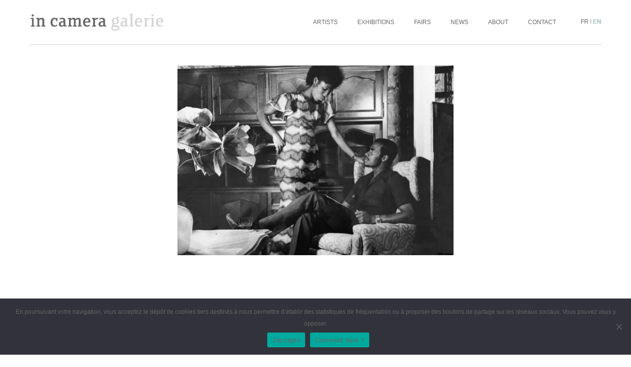

--- FILE ---
content_type: text/html; charset=UTF-8
request_url: https://www.incamera.fr/en/oeuvres/extrait-du-roman-photo-perdue-et-retrouvee/
body_size: 8274
content:
<!DOCTYPE html>

<html class="no-js" lang="en-US">

	<head>

		<meta charset="UTF-8">
		<meta name="viewport" content="width=device-width, initial-scale=1.0" >

		<meta name='robots' content='index, follow, max-image-preview:large, max-snippet:-1, max-video-preview:-1' />
	<style>img:is([sizes="auto" i], [sizes^="auto," i]) { contain-intrinsic-size: 3000px 1500px }</style>
	
	<!-- This site is optimized with the Yoast SEO plugin v26.3 - https://yoast.com/wordpress/plugins/seo/ -->
	<title>Extrait du roman photo &quot;Perdue et retrouvée&quot; - in camera</title>
	<link rel="canonical" href="https://www.incamera.fr/en/oeuvres/extrait-du-roman-photo-perdue-et-retrouvee/" />
	<meta property="og:locale" content="en_US" />
	<meta property="og:type" content="article" />
	<meta property="og:title" content="Extrait du roman photo &quot;Perdue et retrouvée&quot; - in camera" />
	<meta property="og:url" content="https://www.incamera.fr/en/oeuvres/extrait-du-roman-photo-perdue-et-retrouvee/" />
	<meta property="og:site_name" content="in camera" />
	<meta property="article:publisher" content="https://www.facebook.com/incameragalerie/" />
	<meta property="article:modified_time" content="2022-04-02T15:32:39+00:00" />
	<meta property="og:image" content="https://www.incamera.fr/wp-content/uploads/2021/03/paul-kodjo-extrait-du-roman-photo-perdue-et-retrouvee-1973-scaled.jpeg" />
	<meta property="og:image:width" content="2066" />
	<meta property="og:image:height" content="2560" />
	<meta property="og:image:type" content="image/jpeg" />
	<meta name="twitter:card" content="summary_large_image" />
	<script type="application/ld+json" class="yoast-schema-graph">{"@context":"https://schema.org","@graph":[{"@type":"WebPage","@id":"https://www.incamera.fr/en/oeuvres/extrait-du-roman-photo-perdue-et-retrouvee/","url":"https://www.incamera.fr/en/oeuvres/extrait-du-roman-photo-perdue-et-retrouvee/","name":"Extrait du roman photo \"Perdue et retrouvée\" - in camera","isPartOf":{"@id":"https://www.incamera.fr/en/#website"},"primaryImageOfPage":{"@id":"https://www.incamera.fr/en/oeuvres/extrait-du-roman-photo-perdue-et-retrouvee/#primaryimage"},"image":{"@id":"https://www.incamera.fr/en/oeuvres/extrait-du-roman-photo-perdue-et-retrouvee/#primaryimage"},"thumbnailUrl":"https://www.incamera.fr/wp-content/uploads/2021/03/paul-kodjo-extrait-du-roman-photo-perdue-et-retrouvee-1973-scaled.jpeg","datePublished":"2021-03-12T13:44:36+00:00","dateModified":"2022-04-02T15:32:39+00:00","breadcrumb":{"@id":"https://www.incamera.fr/en/oeuvres/extrait-du-roman-photo-perdue-et-retrouvee/#breadcrumb"},"inLanguage":"en-US","potentialAction":[{"@type":"ReadAction","target":["https://www.incamera.fr/en/oeuvres/extrait-du-roman-photo-perdue-et-retrouvee/"]}]},{"@type":"ImageObject","inLanguage":"en-US","@id":"https://www.incamera.fr/en/oeuvres/extrait-du-roman-photo-perdue-et-retrouvee/#primaryimage","url":"https://www.incamera.fr/wp-content/uploads/2021/03/paul-kodjo-extrait-du-roman-photo-perdue-et-retrouvee-1973-scaled.jpeg","contentUrl":"https://www.incamera.fr/wp-content/uploads/2021/03/paul-kodjo-extrait-du-roman-photo-perdue-et-retrouvee-1973-scaled.jpeg","width":2066,"height":2560},{"@type":"BreadcrumbList","@id":"https://www.incamera.fr/en/oeuvres/extrait-du-roman-photo-perdue-et-retrouvee/#breadcrumb","itemListElement":[{"@type":"ListItem","position":1,"name":"Home","item":"https://www.incamera.fr/en/"},{"@type":"ListItem","position":2,"name":"Oeuvres","item":"https://www.incamera.fr/en/oeuvres/"},{"@type":"ListItem","position":3,"name":"Extrait du roman photo &#8220;Perdue et retrouvée&#8221;"}]},{"@type":"WebSite","@id":"https://www.incamera.fr/en/#website","url":"https://www.incamera.fr/en/","name":"in camera","description":"in camera galerie","publisher":{"@id":"https://www.incamera.fr/en/#organization"},"potentialAction":[{"@type":"SearchAction","target":{"@type":"EntryPoint","urlTemplate":"https://www.incamera.fr/en/?s={search_term_string}"},"query-input":{"@type":"PropertyValueSpecification","valueRequired":true,"valueName":"search_term_string"}}],"inLanguage":"en-US"},{"@type":"Organization","@id":"https://www.incamera.fr/en/#organization","name":"in camera","url":"https://www.incamera.fr/en/","logo":{"@type":"ImageObject","inLanguage":"en-US","@id":"https://www.incamera.fr/en/#/schema/logo/image/","url":"https://www.incamera.fr/wp-content/uploads/2022/10/01_AndreaTorresBalaguer_TheUnknown_Nebula_2022-768x1024.jpg","contentUrl":"https://www.incamera.fr/wp-content/uploads/2022/10/01_AndreaTorresBalaguer_TheUnknown_Nebula_2022-768x1024.jpg","width":768,"height":1024,"caption":"in camera"},"image":{"@id":"https://www.incamera.fr/en/#/schema/logo/image/"},"sameAs":["https://www.facebook.com/incameragalerie/","https://www.instagram.com/incameragalerie/"]}]}</script>
	<!-- / Yoast SEO plugin. -->


<link rel="alternate" type="application/rss+xml" title="in camera &raquo; Feed" href="https://www.incamera.fr/en/feed/" />
<link rel="alternate" type="application/rss+xml" title="in camera &raquo; Comments Feed" href="https://www.incamera.fr/en/comments/feed/" />
<script>
window._wpemojiSettings = {"baseUrl":"https:\/\/s.w.org\/images\/core\/emoji\/16.0.1\/72x72\/","ext":".png","svgUrl":"https:\/\/s.w.org\/images\/core\/emoji\/16.0.1\/svg\/","svgExt":".svg","source":{"concatemoji":"https:\/\/www.incamera.fr\/wp-includes\/js\/wp-emoji-release.min.js?ver=6.8.3"}};
/*! This file is auto-generated */
!function(s,n){var o,i,e;function c(e){try{var t={supportTests:e,timestamp:(new Date).valueOf()};sessionStorage.setItem(o,JSON.stringify(t))}catch(e){}}function p(e,t,n){e.clearRect(0,0,e.canvas.width,e.canvas.height),e.fillText(t,0,0);var t=new Uint32Array(e.getImageData(0,0,e.canvas.width,e.canvas.height).data),a=(e.clearRect(0,0,e.canvas.width,e.canvas.height),e.fillText(n,0,0),new Uint32Array(e.getImageData(0,0,e.canvas.width,e.canvas.height).data));return t.every(function(e,t){return e===a[t]})}function u(e,t){e.clearRect(0,0,e.canvas.width,e.canvas.height),e.fillText(t,0,0);for(var n=e.getImageData(16,16,1,1),a=0;a<n.data.length;a++)if(0!==n.data[a])return!1;return!0}function f(e,t,n,a){switch(t){case"flag":return n(e,"\ud83c\udff3\ufe0f\u200d\u26a7\ufe0f","\ud83c\udff3\ufe0f\u200b\u26a7\ufe0f")?!1:!n(e,"\ud83c\udde8\ud83c\uddf6","\ud83c\udde8\u200b\ud83c\uddf6")&&!n(e,"\ud83c\udff4\udb40\udc67\udb40\udc62\udb40\udc65\udb40\udc6e\udb40\udc67\udb40\udc7f","\ud83c\udff4\u200b\udb40\udc67\u200b\udb40\udc62\u200b\udb40\udc65\u200b\udb40\udc6e\u200b\udb40\udc67\u200b\udb40\udc7f");case"emoji":return!a(e,"\ud83e\udedf")}return!1}function g(e,t,n,a){var r="undefined"!=typeof WorkerGlobalScope&&self instanceof WorkerGlobalScope?new OffscreenCanvas(300,150):s.createElement("canvas"),o=r.getContext("2d",{willReadFrequently:!0}),i=(o.textBaseline="top",o.font="600 32px Arial",{});return e.forEach(function(e){i[e]=t(o,e,n,a)}),i}function t(e){var t=s.createElement("script");t.src=e,t.defer=!0,s.head.appendChild(t)}"undefined"!=typeof Promise&&(o="wpEmojiSettingsSupports",i=["flag","emoji"],n.supports={everything:!0,everythingExceptFlag:!0},e=new Promise(function(e){s.addEventListener("DOMContentLoaded",e,{once:!0})}),new Promise(function(t){var n=function(){try{var e=JSON.parse(sessionStorage.getItem(o));if("object"==typeof e&&"number"==typeof e.timestamp&&(new Date).valueOf()<e.timestamp+604800&&"object"==typeof e.supportTests)return e.supportTests}catch(e){}return null}();if(!n){if("undefined"!=typeof Worker&&"undefined"!=typeof OffscreenCanvas&&"undefined"!=typeof URL&&URL.createObjectURL&&"undefined"!=typeof Blob)try{var e="postMessage("+g.toString()+"("+[JSON.stringify(i),f.toString(),p.toString(),u.toString()].join(",")+"));",a=new Blob([e],{type:"text/javascript"}),r=new Worker(URL.createObjectURL(a),{name:"wpTestEmojiSupports"});return void(r.onmessage=function(e){c(n=e.data),r.terminate(),t(n)})}catch(e){}c(n=g(i,f,p,u))}t(n)}).then(function(e){for(var t in e)n.supports[t]=e[t],n.supports.everything=n.supports.everything&&n.supports[t],"flag"!==t&&(n.supports.everythingExceptFlag=n.supports.everythingExceptFlag&&n.supports[t]);n.supports.everythingExceptFlag=n.supports.everythingExceptFlag&&!n.supports.flag,n.DOMReady=!1,n.readyCallback=function(){n.DOMReady=!0}}).then(function(){return e}).then(function(){var e;n.supports.everything||(n.readyCallback(),(e=n.source||{}).concatemoji?t(e.concatemoji):e.wpemoji&&e.twemoji&&(t(e.twemoji),t(e.wpemoji)))}))}((window,document),window._wpemojiSettings);
</script>
<style id='wp-emoji-styles-inline-css'>

	img.wp-smiley, img.emoji {
		display: inline !important;
		border: none !important;
		box-shadow: none !important;
		height: 1em !important;
		width: 1em !important;
		margin: 0 0.07em !important;
		vertical-align: -0.1em !important;
		background: none !important;
		padding: 0 !important;
	}
</style>
<link rel='stylesheet' id='wp-block-library-css' href='https://www.incamera.fr/wp-includes/css/dist/block-library/style.min.css?ver=6.8.3' media='all' />
<style id='classic-theme-styles-inline-css'>
/*! This file is auto-generated */
.wp-block-button__link{color:#fff;background-color:#32373c;border-radius:9999px;box-shadow:none;text-decoration:none;padding:calc(.667em + 2px) calc(1.333em + 2px);font-size:1.125em}.wp-block-file__button{background:#32373c;color:#fff;text-decoration:none}
</style>
<style id='global-styles-inline-css'>
:root{--wp--preset--aspect-ratio--square: 1;--wp--preset--aspect-ratio--4-3: 4/3;--wp--preset--aspect-ratio--3-4: 3/4;--wp--preset--aspect-ratio--3-2: 3/2;--wp--preset--aspect-ratio--2-3: 2/3;--wp--preset--aspect-ratio--16-9: 16/9;--wp--preset--aspect-ratio--9-16: 9/16;--wp--preset--color--black: #000000;--wp--preset--color--cyan-bluish-gray: #abb8c3;--wp--preset--color--white: #ffffff;--wp--preset--color--pale-pink: #f78da7;--wp--preset--color--vivid-red: #cf2e2e;--wp--preset--color--luminous-vivid-orange: #ff6900;--wp--preset--color--luminous-vivid-amber: #fcb900;--wp--preset--color--light-green-cyan: #7bdcb5;--wp--preset--color--vivid-green-cyan: #00d084;--wp--preset--color--pale-cyan-blue: #8ed1fc;--wp--preset--color--vivid-cyan-blue: #0693e3;--wp--preset--color--vivid-purple: #9b51e0;--wp--preset--color--accent: #cd2653;--wp--preset--color--primary: #000000;--wp--preset--color--secondary: #6d6d6d;--wp--preset--color--subtle-background: #dcd7ca;--wp--preset--color--background: #f5efe0;--wp--preset--gradient--vivid-cyan-blue-to-vivid-purple: linear-gradient(135deg,rgba(6,147,227,1) 0%,rgb(155,81,224) 100%);--wp--preset--gradient--light-green-cyan-to-vivid-green-cyan: linear-gradient(135deg,rgb(122,220,180) 0%,rgb(0,208,130) 100%);--wp--preset--gradient--luminous-vivid-amber-to-luminous-vivid-orange: linear-gradient(135deg,rgba(252,185,0,1) 0%,rgba(255,105,0,1) 100%);--wp--preset--gradient--luminous-vivid-orange-to-vivid-red: linear-gradient(135deg,rgba(255,105,0,1) 0%,rgb(207,46,46) 100%);--wp--preset--gradient--very-light-gray-to-cyan-bluish-gray: linear-gradient(135deg,rgb(238,238,238) 0%,rgb(169,184,195) 100%);--wp--preset--gradient--cool-to-warm-spectrum: linear-gradient(135deg,rgb(74,234,220) 0%,rgb(151,120,209) 20%,rgb(207,42,186) 40%,rgb(238,44,130) 60%,rgb(251,105,98) 80%,rgb(254,248,76) 100%);--wp--preset--gradient--blush-light-purple: linear-gradient(135deg,rgb(255,206,236) 0%,rgb(152,150,240) 100%);--wp--preset--gradient--blush-bordeaux: linear-gradient(135deg,rgb(254,205,165) 0%,rgb(254,45,45) 50%,rgb(107,0,62) 100%);--wp--preset--gradient--luminous-dusk: linear-gradient(135deg,rgb(255,203,112) 0%,rgb(199,81,192) 50%,rgb(65,88,208) 100%);--wp--preset--gradient--pale-ocean: linear-gradient(135deg,rgb(255,245,203) 0%,rgb(182,227,212) 50%,rgb(51,167,181) 100%);--wp--preset--gradient--electric-grass: linear-gradient(135deg,rgb(202,248,128) 0%,rgb(113,206,126) 100%);--wp--preset--gradient--midnight: linear-gradient(135deg,rgb(2,3,129) 0%,rgb(40,116,252) 100%);--wp--preset--font-size--small: 18px;--wp--preset--font-size--medium: 20px;--wp--preset--font-size--large: 26.25px;--wp--preset--font-size--x-large: 42px;--wp--preset--font-size--normal: 21px;--wp--preset--font-size--larger: 32px;--wp--preset--spacing--20: 0.44rem;--wp--preset--spacing--30: 0.67rem;--wp--preset--spacing--40: 1rem;--wp--preset--spacing--50: 1.5rem;--wp--preset--spacing--60: 2.25rem;--wp--preset--spacing--70: 3.38rem;--wp--preset--spacing--80: 5.06rem;--wp--preset--shadow--natural: 6px 6px 9px rgba(0, 0, 0, 0.2);--wp--preset--shadow--deep: 12px 12px 50px rgba(0, 0, 0, 0.4);--wp--preset--shadow--sharp: 6px 6px 0px rgba(0, 0, 0, 0.2);--wp--preset--shadow--outlined: 6px 6px 0px -3px rgba(255, 255, 255, 1), 6px 6px rgba(0, 0, 0, 1);--wp--preset--shadow--crisp: 6px 6px 0px rgba(0, 0, 0, 1);}:where(.is-layout-flex){gap: 0.5em;}:where(.is-layout-grid){gap: 0.5em;}body .is-layout-flex{display: flex;}.is-layout-flex{flex-wrap: wrap;align-items: center;}.is-layout-flex > :is(*, div){margin: 0;}body .is-layout-grid{display: grid;}.is-layout-grid > :is(*, div){margin: 0;}:where(.wp-block-columns.is-layout-flex){gap: 2em;}:where(.wp-block-columns.is-layout-grid){gap: 2em;}:where(.wp-block-post-template.is-layout-flex){gap: 1.25em;}:where(.wp-block-post-template.is-layout-grid){gap: 1.25em;}.has-black-color{color: var(--wp--preset--color--black) !important;}.has-cyan-bluish-gray-color{color: var(--wp--preset--color--cyan-bluish-gray) !important;}.has-white-color{color: var(--wp--preset--color--white) !important;}.has-pale-pink-color{color: var(--wp--preset--color--pale-pink) !important;}.has-vivid-red-color{color: var(--wp--preset--color--vivid-red) !important;}.has-luminous-vivid-orange-color{color: var(--wp--preset--color--luminous-vivid-orange) !important;}.has-luminous-vivid-amber-color{color: var(--wp--preset--color--luminous-vivid-amber) !important;}.has-light-green-cyan-color{color: var(--wp--preset--color--light-green-cyan) !important;}.has-vivid-green-cyan-color{color: var(--wp--preset--color--vivid-green-cyan) !important;}.has-pale-cyan-blue-color{color: var(--wp--preset--color--pale-cyan-blue) !important;}.has-vivid-cyan-blue-color{color: var(--wp--preset--color--vivid-cyan-blue) !important;}.has-vivid-purple-color{color: var(--wp--preset--color--vivid-purple) !important;}.has-black-background-color{background-color: var(--wp--preset--color--black) !important;}.has-cyan-bluish-gray-background-color{background-color: var(--wp--preset--color--cyan-bluish-gray) !important;}.has-white-background-color{background-color: var(--wp--preset--color--white) !important;}.has-pale-pink-background-color{background-color: var(--wp--preset--color--pale-pink) !important;}.has-vivid-red-background-color{background-color: var(--wp--preset--color--vivid-red) !important;}.has-luminous-vivid-orange-background-color{background-color: var(--wp--preset--color--luminous-vivid-orange) !important;}.has-luminous-vivid-amber-background-color{background-color: var(--wp--preset--color--luminous-vivid-amber) !important;}.has-light-green-cyan-background-color{background-color: var(--wp--preset--color--light-green-cyan) !important;}.has-vivid-green-cyan-background-color{background-color: var(--wp--preset--color--vivid-green-cyan) !important;}.has-pale-cyan-blue-background-color{background-color: var(--wp--preset--color--pale-cyan-blue) !important;}.has-vivid-cyan-blue-background-color{background-color: var(--wp--preset--color--vivid-cyan-blue) !important;}.has-vivid-purple-background-color{background-color: var(--wp--preset--color--vivid-purple) !important;}.has-black-border-color{border-color: var(--wp--preset--color--black) !important;}.has-cyan-bluish-gray-border-color{border-color: var(--wp--preset--color--cyan-bluish-gray) !important;}.has-white-border-color{border-color: var(--wp--preset--color--white) !important;}.has-pale-pink-border-color{border-color: var(--wp--preset--color--pale-pink) !important;}.has-vivid-red-border-color{border-color: var(--wp--preset--color--vivid-red) !important;}.has-luminous-vivid-orange-border-color{border-color: var(--wp--preset--color--luminous-vivid-orange) !important;}.has-luminous-vivid-amber-border-color{border-color: var(--wp--preset--color--luminous-vivid-amber) !important;}.has-light-green-cyan-border-color{border-color: var(--wp--preset--color--light-green-cyan) !important;}.has-vivid-green-cyan-border-color{border-color: var(--wp--preset--color--vivid-green-cyan) !important;}.has-pale-cyan-blue-border-color{border-color: var(--wp--preset--color--pale-cyan-blue) !important;}.has-vivid-cyan-blue-border-color{border-color: var(--wp--preset--color--vivid-cyan-blue) !important;}.has-vivid-purple-border-color{border-color: var(--wp--preset--color--vivid-purple) !important;}.has-vivid-cyan-blue-to-vivid-purple-gradient-background{background: var(--wp--preset--gradient--vivid-cyan-blue-to-vivid-purple) !important;}.has-light-green-cyan-to-vivid-green-cyan-gradient-background{background: var(--wp--preset--gradient--light-green-cyan-to-vivid-green-cyan) !important;}.has-luminous-vivid-amber-to-luminous-vivid-orange-gradient-background{background: var(--wp--preset--gradient--luminous-vivid-amber-to-luminous-vivid-orange) !important;}.has-luminous-vivid-orange-to-vivid-red-gradient-background{background: var(--wp--preset--gradient--luminous-vivid-orange-to-vivid-red) !important;}.has-very-light-gray-to-cyan-bluish-gray-gradient-background{background: var(--wp--preset--gradient--very-light-gray-to-cyan-bluish-gray) !important;}.has-cool-to-warm-spectrum-gradient-background{background: var(--wp--preset--gradient--cool-to-warm-spectrum) !important;}.has-blush-light-purple-gradient-background{background: var(--wp--preset--gradient--blush-light-purple) !important;}.has-blush-bordeaux-gradient-background{background: var(--wp--preset--gradient--blush-bordeaux) !important;}.has-luminous-dusk-gradient-background{background: var(--wp--preset--gradient--luminous-dusk) !important;}.has-pale-ocean-gradient-background{background: var(--wp--preset--gradient--pale-ocean) !important;}.has-electric-grass-gradient-background{background: var(--wp--preset--gradient--electric-grass) !important;}.has-midnight-gradient-background{background: var(--wp--preset--gradient--midnight) !important;}.has-small-font-size{font-size: var(--wp--preset--font-size--small) !important;}.has-medium-font-size{font-size: var(--wp--preset--font-size--medium) !important;}.has-large-font-size{font-size: var(--wp--preset--font-size--large) !important;}.has-x-large-font-size{font-size: var(--wp--preset--font-size--x-large) !important;}
:where(.wp-block-post-template.is-layout-flex){gap: 1.25em;}:where(.wp-block-post-template.is-layout-grid){gap: 1.25em;}
:where(.wp-block-columns.is-layout-flex){gap: 2em;}:where(.wp-block-columns.is-layout-grid){gap: 2em;}
:root :where(.wp-block-pullquote){font-size: 1.5em;line-height: 1.6;}
</style>
<link rel='stylesheet' id='contact-form-7-css' href='https://www.incamera.fr/wp-content/plugins/contact-form-7/includes/css/styles.css?ver=6.1.3' media='all' />
<link rel='stylesheet' id='cookie-notice-front-css' href='https://www.incamera.fr/wp-content/plugins/cookie-notice/css/front.min.css?ver=2.5.8' media='all' />
<link rel='stylesheet' id='twentytwenty-style-css' href='https://www.incamera.fr/wp-content/themes/incamera-child/style.css?ver=1' media='all' />
<style id='twentytwenty-style-inline-css'>
.color-accent,.color-accent-hover:hover,.color-accent-hover:focus,:root .has-accent-color,.has-drop-cap:not(:focus):first-letter,.wp-block-button.is-style-outline,a { color: #cd2653; }blockquote,.border-color-accent,.border-color-accent-hover:hover,.border-color-accent-hover:focus { border-color: #cd2653; }button,.button,.faux-button,.wp-block-button__link,.wp-block-file .wp-block-file__button,input[type="button"],input[type="reset"],input[type="submit"],.bg-accent,.bg-accent-hover:hover,.bg-accent-hover:focus,:root .has-accent-background-color,.comment-reply-link { background-color: #cd2653; }.fill-children-accent,.fill-children-accent * { fill: #cd2653; }body,.entry-title a,:root .has-primary-color { color: #000000; }:root .has-primary-background-color { background-color: #000000; }cite,figcaption,.wp-caption-text,.post-meta,.entry-content .wp-block-archives li,.entry-content .wp-block-categories li,.entry-content .wp-block-latest-posts li,.wp-block-latest-comments__comment-date,.wp-block-latest-posts__post-date,.wp-block-embed figcaption,.wp-block-image figcaption,.wp-block-pullquote cite,.comment-metadata,.comment-respond .comment-notes,.comment-respond .logged-in-as,.pagination .dots,.entry-content hr:not(.has-background),hr.styled-separator,:root .has-secondary-color { color: #6d6d6d; }:root .has-secondary-background-color { background-color: #6d6d6d; }pre,fieldset,input,textarea,table,table *,hr { border-color: #dcd7ca; }caption,code,code,kbd,samp,.wp-block-table.is-style-stripes tbody tr:nth-child(odd),:root .has-subtle-background-background-color { background-color: #dcd7ca; }.wp-block-table.is-style-stripes { border-bottom-color: #dcd7ca; }.wp-block-latest-posts.is-grid li { border-top-color: #dcd7ca; }:root .has-subtle-background-color { color: #dcd7ca; }body:not(.overlay-header) .primary-menu > li > a,body:not(.overlay-header) .primary-menu > li > .icon,.modal-menu a,.footer-menu a, .footer-widgets a,#site-footer .wp-block-button.is-style-outline,.wp-block-pullquote:before,.singular:not(.overlay-header) .entry-header a,.archive-header a,.header-footer-group .color-accent,.header-footer-group .color-accent-hover:hover { color: #cd2653; }.social-icons a,#site-footer button:not(.toggle),#site-footer .button,#site-footer .faux-button,#site-footer .wp-block-button__link,#site-footer .wp-block-file__button,#site-footer input[type="button"],#site-footer input[type="reset"],#site-footer input[type="submit"] { background-color: #cd2653; }.header-footer-group,body:not(.overlay-header) #site-header .toggle,.menu-modal .toggle { color: #000000; }body:not(.overlay-header) .primary-menu ul { background-color: #000000; }body:not(.overlay-header) .primary-menu > li > ul:after { border-bottom-color: #000000; }body:not(.overlay-header) .primary-menu ul ul:after { border-left-color: #000000; }.site-description,body:not(.overlay-header) .toggle-inner .toggle-text,.widget .post-date,.widget .rss-date,.widget_archive li,.widget_categories li,.widget cite,.widget_pages li,.widget_meta li,.widget_nav_menu li,.powered-by-wordpress,.to-the-top,.singular .entry-header .post-meta,.singular:not(.overlay-header) .entry-header .post-meta a { color: #6d6d6d; }.header-footer-group pre,.header-footer-group fieldset,.header-footer-group input,.header-footer-group textarea,.header-footer-group table,.header-footer-group table *,.footer-nav-widgets-wrapper,#site-footer,.menu-modal nav *,.footer-widgets-outer-wrapper,.footer-top { border-color: #dcd7ca; }.header-footer-group table caption,body:not(.overlay-header) .header-inner .toggle-wrapper::before { background-color: #dcd7ca; }
</style>
<link rel='stylesheet' id='twentytwenty-print-style-css' href='https://www.incamera.fr/wp-content/themes/incamera/print.css?ver=1' media='print' />
<script id="wpml-cookie-js-extra">
var wpml_cookies = {"wp-wpml_current_language":{"value":"en","expires":1,"path":"\/"}};
var wpml_cookies = {"wp-wpml_current_language":{"value":"en","expires":1,"path":"\/"}};
</script>
<script src="https://www.incamera.fr/wp-content/plugins/sitepress-multilingual-cms/res/js/cookies/language-cookie.js?ver=485900" id="wpml-cookie-js" defer data-wp-strategy="defer"></script>
<script id="cookie-notice-front-js-before">
var cnArgs = {"ajaxUrl":"https:\/\/www.incamera.fr\/wp-admin\/admin-ajax.php","nonce":"c8da33af2f","hideEffect":"slide","position":"bottom","onScroll":false,"onScrollOffset":100,"onClick":false,"cookieName":"cookie_notice_accepted","cookieTime":2592000,"cookieTimeRejected":2592000,"globalCookie":false,"redirection":false,"cache":false,"revokeCookies":false,"revokeCookiesOpt":"automatic"};
</script>
<script src="https://www.incamera.fr/wp-content/plugins/cookie-notice/js/front.min.js?ver=2.5.8" id="cookie-notice-front-js"></script>
<script src="https://www.incamera.fr/wp-content/themes/incamera/assets/js/index.js?ver=1" id="twentytwenty-js-js" async></script>
<link rel="https://api.w.org/" href="https://www.incamera.fr/en/wp-json/" /><link rel="alternate" title="JSON" type="application/json" href="https://www.incamera.fr/en/wp-json/wp/v2/oeuvre/4777" /><link rel="EditURI" type="application/rsd+xml" title="RSD" href="https://www.incamera.fr/xmlrpc.php?rsd" />
<meta name="generator" content="WordPress 6.8.3" />
<link rel='shortlink' href='https://www.incamera.fr/en/?p=4777' />
<link rel="alternate" title="oEmbed (JSON)" type="application/json+oembed" href="https://www.incamera.fr/en/wp-json/oembed/1.0/embed?url=https%3A%2F%2Fwww.incamera.fr%2Fen%2Foeuvres%2Fextrait-du-roman-photo-perdue-et-retrouvee%2F" />
<link rel="alternate" title="oEmbed (XML)" type="text/xml+oembed" href="https://www.incamera.fr/en/wp-json/oembed/1.0/embed?url=https%3A%2F%2Fwww.incamera.fr%2Fen%2Foeuvres%2Fextrait-du-roman-photo-perdue-et-retrouvee%2F&#038;format=xml" />
<meta name="generator" content="WPML ver:4.8.5 stt:1,4;" />
	<script>document.documentElement.className = document.documentElement.className.replace( 'no-js', 'js' );</script>
	<style>.recentcomments a{display:inline !important;padding:0 !important;margin:0 !important;}</style><link rel="icon" href="https://www.incamera.fr/wp-content/uploads/2021/02/favicon-103x103.png" sizes="32x32" />
<link rel="icon" href="https://www.incamera.fr/wp-content/uploads/2021/02/favicon.png" sizes="192x192" />
<link rel="apple-touch-icon" href="https://www.incamera.fr/wp-content/uploads/2021/02/favicon.png" />
<meta name="msapplication-TileImage" content="https://www.incamera.fr/wp-content/uploads/2021/02/favicon.png" />
		
	</head>

	<body>

		<div class="headercontent js-header">
		<div class="grid">
			<div class="row">
				<div class="cell-4">
					<header class="header js-header">
						<div class="header__container">
							<div class="header__left">
							<div class="header__logo header__btn"><a href="https://www.incamera.fr/en/"><div>
								<img src="https://www.incamera.fr/wp-content/themes/incamera-child/assets/img/logos/logo-in-camera.png" alt="Galerie in Camera" >							</div></a></div>
							</div>
						</div>
					</header>
				</div>
				<div class="header__menu cell-8">
					<div class="desktop_menu_container cell-t-6 cell-m-6">
						<nav class="nav js-nav">
							<div class="nav__container">
								<div class="nav__content">
									<div class="menu">
										<div class="header__btn textuel js-nav-toggle"><span>Menu</span></div>
										<div class="nav__top"><ul class="nav__list"><li class="nav__item"><a href="/en/artists" class="nav__link">Artists</a></li><li class="nav__item"><a href="/en/exhibitions" class="nav__link">Exhibitions</a></li><li class="nav__item"><a href="/en/fairs" class="nav__link">Fairs</a></li><li class="nav__item"><a href="https://www.incamera.fr/en/news/" class="nav__link">News</a></li><li class="nav__item"><a href="https://www.incamera.fr/en/about/" class="nav__link">About</a></li><li class="nav__item"><a href="https://www.incamera.fr/en/contact/" class="nav__link">Contact</a></li></ul> </div>									</div>
								</div>
							</div>
						</nav>
					</div>
					<div class="header__lang__container cell-t-6 cell-m-6">
						<div class="header__lang">
							<a href="https://www.incamera.fr/oeuvres/extrait-du-roman-photo-perdue-et-retrouvee/" class="header__lang__link">fr</a> | <a href="https://www.incamera.fr/en/oeuvres/extrait-du-roman-photo-perdue-et-retrouvee/" class="header__lang__link is-active">en</a>						</div>
					</div>
				</div>
				<div class="cell-12">
					<div class="headerborder"></div>
				</div>
			</div>
		</div>
			</div><main class="main page">
    <article class="grid">
        <div class="page__header row">
            <h1 class="cell-6 prepend-3 cell-t-12 prepend-t-0"><img width="561" height="386" src="https://www.incamera.fr/wp-content/uploads/2021/03/paul-kodjo-extrait-du-roman-photo-perdue-et-retrouvee-1973-561x386.jpeg" class="attachment-featured size-featured wp-post-image" alt="" decoding="async" fetchpriority="high" /></h1>
        </div>
        <div class="page__content row">
            <div class="cell-8 prepend-2 cell-t-12 prepend-t-0 cols-2">
                            </div>
        </div>
    </article>
</main>
					<footer id="site-footer" role="contentinfo" class="header-footer-group footer">

				<div class="grid">

					<div class="section-inner row">

						<div class="footer__left cell-6 cell-t-6 cell-m-6">
							<div class="footer__adresse">
								<div>in camera galerie</div>
								<div><p>21 rue Las Cases<br />
75007 Paris</p>
</div>
							</div>
							<div class="footer__horaires"><p>tuesday to saturday<br />
from 2pm to 7pm<br />
by appointment</p>
</div>
							<div class="footer__contact">
								<div>T : +33 (0)1 47 05 51 77</div>
								<div>contact@incamera.fr</div>
							</div>
						</div>
						<div class="footer__social cell-2 prepend-4 cell-t-6 cell-m-6">
							<div><a href="https://www.facebook.com/incameragalerie/"  target="_blank" title="Retrouvez-nous sur facebook">facebook</a></div>
							<div><a href="https://www.instagram.com/incameragalerie/?hl=fr"  target="_blank" title="Retrouvez-nous sur instagram">instagram</a></div>
							<div class="footer__menu"><div class="nav__top"><ul class="nav__list"></li></ul> </div></div>
						</div>

					</div><!-- .section-inner -->

				</footer>

			</div>

		
		
				
		<script type="speculationrules">
{"prefetch":[{"source":"document","where":{"and":[{"href_matches":"\/en\/*"},{"not":{"href_matches":["\/wp-*.php","\/wp-admin\/*","\/wp-content\/uploads\/*","\/wp-content\/*","\/wp-content\/plugins\/*","\/wp-content\/themes\/incamera-child\/*","\/wp-content\/themes\/incamera\/*","\/en\/*\\?(.+)"]}},{"not":{"selector_matches":"a[rel~=\"nofollow\"]"}},{"not":{"selector_matches":".no-prefetch, .no-prefetch a"}}]},"eagerness":"conservative"}]}
</script>
<script id="outputjs-js-extra">
var ajaxurl = "https:\/\/www.incamera.fr\/wp-admin\/admin-ajax.php";
</script>
<script src="https://www.incamera.fr/wp-content/themes/incamera-child/assets/js/output.js?v=1769418886&amp;ver=6.8.3" id="outputjs-js"></script>
	<script>
	/(trident|msie)/i.test(navigator.userAgent)&&document.getElementById&&window.addEventListener&&window.addEventListener("hashchange",function(){var t,e=location.hash.substring(1);/^[A-z0-9_-]+$/.test(e)&&(t=document.getElementById(e))&&(/^(?:a|select|input|button|textarea)$/i.test(t.tagName)||(t.tabIndex=-1),t.focus())},!1);
	</script>
	
		<!-- Cookie Notice plugin v2.5.8 by Hu-manity.co https://hu-manity.co/ -->
		<div id="cookie-notice" role="dialog" class="cookie-notice-hidden cookie-revoke-hidden cn-position-bottom" aria-label="Cookie Notice" style="background-color: rgba(50,50,58,1);"><div class="cookie-notice-container" style="color: #fff"><span id="cn-notice-text" class="cn-text-container">En poursuivant votre navigation, vous acceptez le dépôt de cookies tiers destinés à nous permettre d’établir des statistiques de fréquentation ou à proposer des boutons de partage sur les réseaux sociaux. Vous pouvez vous y opposer.</span><span id="cn-notice-buttons" class="cn-buttons-container"><button id="cn-accept-cookie" data-cookie-set="accept" class="cn-set-cookie cn-button" aria-label="J&#039;accepte" style="background-color: #00a99d">J&#039;accepte</button><button data-link-url="https://www.cnil.fr/fr/cookies-et-autres-traceurs" data-link-target="_blank" id="cn-more-info" class="cn-more-info cn-button" aria-label="Comment faire ?" style="background-color: #00a99d">Comment faire ?</button></span><button id="cn-close-notice" data-cookie-set="accept" class="cn-close-icon" aria-label="No"></button></div>
			
		</div>
		<!-- / Cookie Notice plugin -->
	</body>
</html>

--- FILE ---
content_type: text/javascript
request_url: https://www.incamera.fr/wp-content/themes/incamera-child/assets/js/output.js?v=1769418886&ver=6.8.3
body_size: 86827
content:
!function e(t,i,r){function s(o,a){if(!i[o]){if(!t[o]){var l="function"==typeof require&&require;if(!a&&l)return l(o,!0);if(n)return n(o,!0);var u=new Error("Cannot find module '"+o+"'");throw u.code="MODULE_NOT_FOUND",u}var c=i[o]={exports:{}};t[o][0].call(c.exports,function(e){return s(t[o][1][e]||e)},c,c.exports,e,t,i,r)}return i[o].exports}for(var n="function"==typeof require&&require,o=0;o<r.length;o++)s(r[o]);return s}({1:[function(e,t,i){"use strict";var r=e("./modules/nav.js"),s=e("./modules/cookies.js"),n=e("./modules/contact.js"),o=e("./modules/slider.js"),a=e("./modules/drag.js"),l=e("./modules/ajax.js"),u=e("./modules/popin-bigpic.js"),c=e("./modules/artiste.js"),d=e("./modules/artiste-section-header.js");document.querySelector(".js-nav")&&r.init(),document.querySelector(".js-cookies")&&s.init(),document.querySelector(".js-contact")&&n.init(),document.querySelector(".js-slider")&&o.init(),document.querySelector(".js-drag")&&a.init(),document.querySelector(".js-ajax")&&l.init(),document.querySelector(".js-bigpic")&&u.init(),document.querySelector(".js-artiste")&&c.init(),document.querySelector(".js-artiste-section-header")&&d.init()},{"./modules/ajax.js":3,"./modules/artiste-section-header.js":4,"./modules/artiste.js":5,"./modules/contact.js":6,"./modules/cookies.js":7,"./modules/drag.js":8,"./modules/nav.js":9,"./modules/popin-bigpic.js":10,"./modules/slider.js":11}],2:[function(e,t,i){"use strict";Object.defineProperty(i,"__esModule",{value:!0}),i.browserType=function(){var e=!!window.opr&&!!opr.addons||!!window.opera||0<=navigator.userAgent.indexOf(" OPR/"),t="undefined"!=typeof InstallTrigger,i=/constructor/i.test(window.HTMLElement)||"[object SafariRemoteNotification]"===(!window.safari||"undefined"!=typeof safari&&window.safari.pushNotification).toString(),r=!!document.documentMode,s=!r&&!!window.StyleMedia,n=!(!window.chrome||!window.chrome.webstore&&!window.chrome.runtime);return{opera:e,firefox:t,safari:i,ie:r,edge:s,chrome:n,edgeChromium:n&&-1!=navigator.userAgent.indexOf("Edg"),blink:(n||e)&&!!window.CSS}},i.isIos=function(){return["iPad Simulator","iPhone Simulator","iPod Simulator","iPad","iPhone","iPod"].includes(navigator.platform)||navigator.userAgent.includes("Mac")&&"ontouchend"in document},i.isMobile=function(){var e,t=!1;return e=navigator.userAgent||navigator.vendor||window.opera,(/(android|bb\d+|meego).+mobile|avantgo|bada\/|blackberry|blazer|compal|elaine|fennec|hiptop|iemobile|ip(hone|od)|iris|kindle|lge |maemo|midp|mmp|mobile.+firefox|netfront|opera m(ob|in)i|palm( os)?|phone|p(ixi|re)\/|plucker|pocket|psp|series(4|6)0|symbian|treo|up\.(browser|link)|vodafone|wap|windows ce|xda|xiino/i.test(e)||/1207|6310|6590|3gso|4thp|50[1-6]i|770s|802s|a wa|abac|ac(er|oo|s\-)|ai(ko|rn)|al(av|ca|co)|amoi|an(ex|ny|yw)|aptu|ar(ch|go)|as(te|us)|attw|au(di|\-m|r |s )|avan|be(ck|ll|nq)|bi(lb|rd)|bl(ac|az)|br(e|v)w|bumb|bw\-(n|u)|c55\/|capi|ccwa|cdm\-|cell|chtm|cldc|cmd\-|co(mp|nd)|craw|da(it|ll|ng)|dbte|dc\-s|devi|dica|dmob|do(c|p)o|ds(12|\-d)|el(49|ai)|em(l2|ul)|er(ic|k0)|esl8|ez([4-7]0|os|wa|ze)|fetc|fly(\-|_)|g1 u|g560|gene|gf\-5|g\-mo|go(\.w|od)|gr(ad|un)|haie|hcit|hd\-(m|p|t)|hei\-|hi(pt|ta)|hp( i|ip)|hs\-c|ht(c(\-| |_|a|g|p|s|t)|tp)|hu(aw|tc)|i\-(20|go|ma)|i230|iac( |\-|\/)|ibro|idea|ig01|ikom|im1k|inno|ipaq|iris|ja(t|v)a|jbro|jemu|jigs|kddi|keji|kgt( |\/)|klon|kpt |kwc\-|kyo(c|k)|le(no|xi)|lg( g|\/(k|l|u)|50|54|\-[a-w])|libw|lynx|m1\-w|m3ga|m50\/|ma(te|ui|xo)|mc(01|21|ca)|m\-cr|me(rc|ri)|mi(o8|oa|ts)|mmef|mo(01|02|bi|de|do|t(\-| |o|v)|zz)|mt(50|p1|v )|mwbp|mywa|n10[0-2]|n20[2-3]|n30(0|2)|n50(0|2|5)|n7(0(0|1)|10)|ne((c|m)\-|on|tf|wf|wg|wt)|nok(6|i)|nzph|o2im|op(ti|wv)|oran|owg1|p800|pan(a|d|t)|pdxg|pg(13|\-([1-8]|c))|phil|pire|pl(ay|uc)|pn\-2|po(ck|rt|se)|prox|psio|pt\-g|qa\-a|qc(07|12|21|32|60|\-[2-7]|i\-)|qtek|r380|r600|raks|rim9|ro(ve|zo)|s55\/|sa(ge|ma|mm|ms|ny|va)|sc(01|h\-|oo|p\-)|sdk\/|se(c(\-|0|1)|47|mc|nd|ri)|sgh\-|shar|sie(\-|m)|sk\-0|sl(45|id)|sm(al|ar|b3|it|t5)|so(ft|ny)|sp(01|h\-|v\-|v )|sy(01|mb)|t2(18|50)|t6(00|10|18)|ta(gt|lk)|tcl\-|tdg\-|tel(i|m)|tim\-|t\-mo|to(pl|sh)|ts(70|m\-|m3|m5)|tx\-9|up(\.b|g1|si)|utst|v400|v750|veri|vi(rg|te)|vk(40|5[0-3]|\-v)|vm40|voda|vulc|vx(52|53|60|61|70|80|81|83|85|98)|w3c(\-| )|webc|whit|wi(g |nc|nw)|wmlb|wonu|x700|yas\-|your|zeto|zte\-/i.test(e.substr(0,4)))&&(t=!0),t},i.fullHeight=function(e){var t,i;return document.all?(t=e[0].offsetHeight,i=parseInt(e[0].currentStyle.marginTop,10)+parseInt(e[0].currentStyle.marginBottom,10)):(t=e[0].offsetHeight,console.log(t),i=parseInt(document.defaultView.getComputedStyle(e[0],"").getPropertyValue("margin-top"))+parseInt(document.defaultView.getComputedStyle(e[0],"").getPropertyValue("margin-bottom")),console.log(i)),t+i},i.getNextSiblingWithSelector=function(e,t){for(var i=e.nextElementSibling;i;){if(i.matches(t))return i;i=i.nextElementSibling}return!1}},{}],3:[function(e,t,i){"use strict";var r=e("../module"),s={ui:{isDown:!1,startX:0,listHeight:0,lang:null},init:function(){this.bindUI(),this.initList(),this.bindEvents()},bindUI:function(){this.ui.window=window,this.ui.annees=document.querySelector(".archive__expo__annees"),this.ui.arrow=document.querySelector(".archive__expo__annees svg"),this.ui.annee=document.querySelectorAll(".archive__expo__annee"),this.ui.container=document.querySelector(".archive__expo__expos")},bindEvents:function(){this.ui.window.addEventListener("load",this.initList.bind(this)),this.ui.window.addEventListener("resize",this.initList.bind(this)),this.ui.annees.addEventListener("click",this.selectYear.bind(this)),this.ui.annees.querySelector(".current")&&this.getExpos(this.ui.annees.querySelector(".current"))},initList:function(){this.ui.lang=this.ui.annees.dataset.lang,(0,r.isMobile)()&&(this.ui.listHeight=this.ui.annee[0].offsetHeight*document.querySelectorAll(".archive__expo__annee").length)},selectYear:function(e){if(e.target.classList.contains("archive__expo__annee"))if((0,r.isMobile)()){if(this.ui.annees.classList.contains("open")){this.ui.annees.style.height=this.ui.annee[0].offsetHeight+"px";for(var t=0;t<this.ui.annee.length;t++)this.ui.annee[t].classList.contains("current")&&this.ui.annee[t].classList.remove("current");e.target.classList.add("current"),this.ui.arrow.parentNode.insertBefore(e.target,this.ui.arrow.nextSibling),this.getExpos(e.target)}else this.ui.annees.style.height=this.ui.listHeight+"px";this.ui.annees.classList.toggle("open")}else{for(var i=0;i<this.ui.annee.length;i++)this.ui.annee[i].classList.contains("current")&&this.ui.annee[i].classList.remove("current");e.target.classList.add("current"),this.getExpos(e.target)}},getExpos:function(e){var t=e.getAttribute("data-year-end"),i=e.getAttribute("data-year-start"),r=new XMLHttpRequest,s="action=ajax_get_expos&after="+t+"&before="+i+"&lang="+this.ui.lang,n=this;r.open("POST",ajaxurl,!0),r.setRequestHeader("Content-Type","application/x-www-form-urlencoded; charset=UTF-8"),r.send(s),r.onload=function(){if(200<=this.status&&this.status<400){var e=JSON.parse(this.response);n.ui.container.innerHTML=e.data.output}else{var t=JSON.parse(this.response);console.log("Ajax returns Error : ",t)}},r.onerror=function(){}}};t.exports=s},{"../module":2}],4:[function(e,t,i){"use strict";var r={ui:{},init:function(){this.bindUI(),this.bindEvents()},bindUI:function(){this.ui.artisteSectionHeader=document.querySelectorAll(".js-artiste-section-header")},bindEvents:function(){for(var e=0;e<this.ui.artisteSectionHeader.length;e++)this.ui.artisteSectionHeader[e].addEventListener("click",this.toggleSection.bind(this))},toggleSection:function(e){var t=e.target.nextElementSibling;e.target.classList.toggle("open");var i=e.target.classList.contains("open")?t.firstElementChild.offsetHeight:0;t.style.height=i+"px"}};t.exports=r},{}],5:[function(e,t,i){"use strict";var r={ui:{},init:function(){this.bindUI(),this.bindEvents()},bindUI:function(){this.ui.links=document.querySelectorAll(".single-artiste__menu a"),this.ui.sections=document.querySelectorAll(".single-artiste__section")},bindEvents:function(){for(var e=0;e<this.ui.links.length;e++)this.ui.links[e].addEventListener("click",this.toggleSection.bind(this))},toggleSection:function(e){for(var t=0;t<this.ui.links.length;t++)this.ui.links[t].classList.remove("current");e.target.classList.add("current");for(var i=0;i<this.ui.sections.length;i++)this.ui.sections[i].classList.remove("display");document.getElementById(e.target.getAttribute("href").substring(1)).classList.toggle("display")}};t.exports=r},{}],6:[function(e,t,i){"use strict";var r={ui:{},keycode:{tab:9},mailRegex:'^(([^<>()[]\\.,;:s@"]+(.[^<>()[]\\.,;:s@"]+)*)|(".+"))@(([[0-9]{1,3}.[0-9]{1,3}.[0-9]{1,3}.[0-9]{1,3}])|(([a-zA-Z-0-9]+.)+[a-zA-Z]{2,}))$',init:function(){this.bindUI(),this.bindEvents()},bindUI:function(){this.ui.win=window,this.ui.contact=document.querySelector(".js-contact"),this.ui.form=document.querySelector(".wpcf7-form"),this.ui.submit=this.ui.contact.querySelector("button#submit"),this.ui.input=this.ui.contact.querySelectorAll("input.wpcf7-form-control, textarea.wpcf7-form-control"),this.ui.inputEmail=this.ui.contact.querySelector("input[type=email"),this.ui.select=this.ui.contact.querySelectorAll("select"),this.ui.textarea=this.ui.contact.querySelectorAll("textarea"),this.ui.container=this.ui.contact.querySelectorAll(".container"),this.ui.formElt=this.ui.contact.querySelectorAll(".wpcf7-form-control")},bindEvents:function(){for(var e=0,t=this.ui.input.length;e<t;e++)this.ui.input[e].addEventListener("click",this.toggleLabel.bind(this));for(var i=0,r=this.ui.select.length;i<r;i++)this.ui.select[i].addEventListener("click",this.toggleLabel.bind(this));for(var s=0,n=this.ui.textarea.length;s<n;s++)this.ui.textarea[s].addEventListener("click",this.toggleTextarea.bind(this));for(var o=0,a=this.ui.formElt.length;o<a;o++)this.ui.formElt[o].addEventListener("change",this.checkEltStateOnChange.bind(this));this.ui.win.addEventListener("keydown",this.keydown.bind(this)),this.ui.win.addEventListener("keyup",this.checkEltStateOnChange.bind(this)),this.ui.win.addEventListener("load",this.checkEltsStateOnLoad.bind(this))},toggleLabel:function(e){this.reInitInput();var t=e.target;t.parentNode.parentNode.querySelector("label").classList.add("on"),t.classList.add("on")},toggleLabelEl:function(e){e.parentNode.parentNode.querySelector("label").classList.add("on"),e.classList.add("on")},toggleTextarea:function(e){var t=e.target;t.classList.add("on"),t.focus()},findNextTabStop:function(e){var t=document.querySelectorAll("input, button, select, textarea, a[href]"),i=Array.prototype.filter.call(t,function(e){return"0"<=e.tabIndex});return i[i.indexOf(e)+1]||i[0]},findPreviousTabStop:function(e){var t=document.querySelectorAll("input, button, select, textarea, a[href]"),i=Array.prototype.filter.call(t,function(e){return"0"<=e.tabIndex});return i[i.indexOf(e)-1]||i[0]},keydown:function(e){var t=document.activeElement,i=this.findNextTabStop(t),r=this.findPreviousTabStop(t);!e.shiftKey||"Tab"!==e.key&&e.keyCode!==this.keycode.tab?"Tab"!==e.key&&e.keyCode!==this.keycode.tab||(this.reInitInput(),this.toggleLabelEl(i)):(this.reInitInput(),this.toggleLabelEl(r))},reInitInput:function(){for(var e=0,t=this.ui.input.length;e<t;e++)""===this.ui.input[e].value&&(this.ui.input[e].parentNode.parentNode.querySelector("label").classList.remove("on"),this.ui.input[e].classList.remove("on"));for(var i=0,r=this.ui.select.length;i<r;i++)""===this.ui.select[i].value&&(this.ui.select[i].parentNode.parentNode.querySelector("label").classList.remove("on"),this.ui.select[i].classList.remove("on"))},checkEltStateOnChange:function(e){var t=e.target,i=t.closest(".container"),r=t!==this.ui.inputEmail||this.validateEmail(t,t.value),s=i.querySelector(".wpcf7-not-valid-tip"),n=this.ui.contact.getAttribute("data-required"),o=document.createElement("span"),a=document.createTextNode(n);if(o.appendChild(a),o.classList.add("wpcf7-not-valid-tip"),r&&this.isNotEmpty(t)&&(t.classList.add("on"),i.querySelector("label").classList.add("on"),t.classList.remove("wpcf7-not-valid"),i.classList.remove("error"),s&&i.querySelector(".wpcf7-form-control-wrap").removeChild(s),!document.querySelector(".wpcf7 .container.error")&&document.querySelector(".wpcf7-form.invalid"))){var l=this.ui.form.querySelector(".wpcf7-response-output.wpcf7-validation-errors");this.ui.form.classList.remove("invalid"),l&&(l.classList.add("wpcf7-display-none"),l.style.display="",l.classList.remove("wpcf7-validation-errors")),this.ui.submit.innerHTML=this.ui.contact.getAttribute("data-send-ok")}r&&this.isNotEmpty(t)||(t.classList.add("wpcf7-not-valid"),i.classList.add("error"),i.querySelector("span.wpcf7-not-valid-tip")||i.querySelector(".wpcf7-form-control-wrap").appendChild(o),this.ui.form.classList.contains("invalid")||this.ui.form.classList.add("invalid"),this.ui.submit.innerHTML=this.ui.contact.getAttribute("data-send-error"),this.isNotEmpty(t)?(s||o).classList.add("input-has-content"):(s||o).classList.remove("input-has-content"))},checkEltsStateOnLoad:function(){for(var e=0,t=this.ui.formElt.length;e<t;e++){var i=this.ui.formElt[e],r=i.closest(".container");i.classList.contains("wpcf7-not-valid")?r.classList.contains("error")||r.classList.add("error"):r&&r.classList.contains("error")&&r.classList.remove("error"),this.isNotEmpty(i)&&(i.classList.add("on"),r.querySelector("label").classList.add("on"))}this.ui.form.classList.contains("invalid")&&(this.ui.submit.innerHTML=this.ui.contact.getAttribute("data-send-error"))},isNotEmpty:function(e){var t=e.value;return/^(?!\s*$).+/.test(t)},validateEmail:function(e,t){return t.match(/^\w+([\.-]?\w+)*@\w+([\.-]?\w+)*(\.\w{2,3})+$/)?(e.focus(),!0):(e.focus(),!1)}};t.exports=r},{}],7:[function(e,t,i){"use strict";var r={ui:{},init:function(){this.bindUI(),this.bindEvents(),this.checkCookies()},bindUI:function(){this.ui.cookies=document.querySelector(".js-cookies"),this.ui.toggle=this.ui.cookies.querySelector(".js-cookies-toggle")},bindEvents:function(){this.ui.toggle.addEventListener("click",this.closeCookies.bind(this))},checkCookies:function(){"agreed"!==this.getCookie("cookieConsent")&&this.ui.cookies.classList.add("is-visible")},closeCookies:function(){this.setCookie("cookieConsent","agreed",30),this.ui.cookies.classList.remove("is-visible")},setCookie:function(e,t,i){var r="";if(i){var s=new Date;s.setTime(s.getTime()+24*i*60*60*1e3),r="; expires="+s.toUTCString()}document.cookie=e+"="+(t||"")+r+"; path=/"},getCookie:function(e){for(var t=e+"=",i=document.cookie.split(";"),r=0;r<i.length;r++){for(var s=i[r];" "==s.charAt(0);)s=s.substring(1,s.length);if(0==s.indexOf(t))return s.substring(t.length,s.length)}return null},eraseCookie:function(e){document.cookie=e+"=; Path=/; Expires=Thu, 01 Jan 1970 00:00:01 GMT;"}};t.exports=r},{}],8:[function(e,t,i){"use strict";var r=e("../module"),s={ui:{isDown:!1,startX:0,scrollLeft:0,infosHeight:0},init:function(){this.bindUI(),this.bindEvents()},bindUI:function(){this.ui.drag=document.querySelector(".js-drag"),this.ui.infos=document.querySelectorAll(".single-artiste__publications__infos")},bindEvents:function(){(0,r.isMobile)()||(this.ui.drag.addEventListener("mousedown",this.down.bind(this)),this.ui.drag.addEventListener("mouseleave",this.leaveUp.bind(this)),this.ui.drag.addEventListener("mouseup",this.leaveUp.bind(this)),this.ui.drag.addEventListener("mousemove",this.move.bind(this)),this.ui.infos.length&&window.addEventListener("load",this.infosHeight.bind(this)))},down:function(e){this.ui.isDown=!0,this.ui.startX=e.pageX-this.ui.drag.offsetLeft,this.ui.scrollLeft=this.ui.drag.scrollLeft},leaveUp:function(){this.ui.isDown=!1},move:function(e){if(this.ui.isDown){e.preventDefault();var t=1.2*(e.pageX-this.ui.drag.offsetLeft-this.ui.startX);this.ui.drag.scrollLeft=this.ui.scrollLeft-t}},infosHeight:function(){for(var e=0;e<this.ui.infos.length;e++)this.ui.infosHeight<this.ui.infos[e].offsetHeight&&(this.ui.infosHeight=this.ui.infos[e].offsetHeight);this.ui.drag.style.paddingBottom=this.ui.infosHeight+"px"}};t.exports=s},{"../module":2}],9:[function(e,t,i){"use strict";var r={ui:{},init:function(){this.bindUI(),this.bindEvents()},bindUI:function(){this.ui.html=document.querySelector("html"),this.ui.toggle=document.querySelector(".js-nav-toggle"),this.ui.more=document.querySelectorAll(".js-nav-more")},bindEvents:function(){this.ui.toggle.addEventListener("click",this.toggleNav.bind(this));for(var e=0,t=this.ui.more.length;e<t;e++)this.ui.more[e].addEventListener("click",this.toggleSublist.bind(this))},toggleNav:function(){if(!this.ui.html.classList.contains("open_close_menu")){this.ui.html.classList.add("open_close_menu");var e=this;this.ui.html.classList.contains("is-nav-open")?this.ui.html.classList.remove("nocontent"):setTimeout(function(){e.ui.html.classList.add("nocontent")},500),this.ui.html.classList.toggle("is-nav-open"),setTimeout(function(){e.ui.html.classList.remove("open_close_menu")},500)}},toggleSublist:function(e){e.target.closest(".nav__item").classList.toggle("is-open")}};t.exports=r},{}],10:[function(e,t,i){"use strict";var r={ui:{},init:function(){this.bindUI(),this.bindEvents()},bindUI:function(){this.ui.body=document.body,this.ui.popin=document.querySelector(".popin-bigpic"),this.ui.popinImg=this.ui.popin.querySelector("img"),this.ui.close=this.ui.popin.querySelector(".close-popin"),this.ui.img=document.querySelectorAll(".img-to-pop")},bindEvents:function(){for(var e=0;e<this.ui.img.length;e++)this.ui.img[e].addEventListener("click",this.populateBigpic.bind(this));this.ui.close.addEventListener("click",this.togglePopin.bind(this))},populateBigpic:function(e){var t=this,i=e.target.closest(".popin-img-src").dataset.src;this.ui.popinImg.setAttribute("src",i),setTimeout(function(){t.togglePopin()},100)},togglePopin:function(){this.ui.popin.classList.toggle("visible"),this.ui.body.classList.toggle("noscroll")}};t.exports=r},{}],11:[function(e,t,i){"use strict";var r,s=(r=e("swiper/bundle"))&&r.__esModule?r:{default:r},n={ui:{currentDisplayIsSlider:!0,currentSliderHeight:0,arrowsHeight:0},init:function(){this.bindUI(),this.bindEvents()},bindUI:function(){this.ui.body=document.body,this.ui.slider=document.querySelectorAll(".js-slider"),this.ui.slidermosaique=document.querySelectorAll(".js-slidermosaique"),this.ui.sliderArrows=document.querySelectorAll('[class^="swiper-button-"]'),this.ui.firstSlider=document.querySelector("#slider-1 .toggle-1"),this.ui.btnDemande=document.querySelectorAll(".js-renseignements"),this.ui.btnClose=document.querySelector(".popin-renseignements .close-popin"),this.ui.popin=document.querySelector(".popin-renseignements"),this.ui.image=document.querySelector(".popin-renseignements img"),this.ui.artiste=document.querySelector(".renseignement-artiste"),this.ui.inputArtiste=document.querySelector('form input[name="artiste"]'),this.ui.oeuvre=document.querySelector(".renseignement-oeuvre"),this.ui.inputOeuvre=document.querySelector('form input[name="oeuvre"]'),this.ui.inputOeuvrelink=document.querySelector('form input[name="oeuvrelink"]'),this.ui.sliderOrGridChoice=document.querySelectorAll(".slider-or-grid-choice"),this.ui.sliderOrGrid=document.querySelectorAll(".slider-or-grid"),this.ui.sliderChoice=document.querySelector("label[for=radio-feat-thumb-1]"),this.ui.gridChoice=document.querySelector("label[for=radio-feat-thumb-2]"),this.ui.seriesList=document.querySelector(".single-artiste__series__list"),this.ui.serieList=document.querySelectorAll(".single-artiste__serie"),this.ui.sliderList=document.querySelectorAll(".single-artiste__slider"),this.ui.sliderContainer=document.querySelector(".slider__container"),this.ui.activeItem=document.querySelector(".slider-or-grid.active")},bindEvents:function(){window.addEventListener("load",this.initSlider.bind(this)),null!==this.ui.sliderChoice&&this.ui.sliderChoice.addEventListener("click",this.toggleSliderAndGrid.bind(this)),null!==this.ui.gridChoice&&this.ui.gridChoice.addEventListener("click",this.toggleSliderAndGrid.bind(this));for(var e=0;e<this.ui.serieList.length;e++)this.ui.serieList[e].addEventListener("click",this.changeSerie.bind(this));this.ui.btnClose&&this.ui.btnClose.addEventListener("click",this.togglePopin.bind(this))},initSlider:function(){for(var e=this,t=function(t){var i=e.ui.slider[t],r=e;new s.default(i,{spaceBetween:30,effect:"fade",loop:!0,navigation:{nextEl:".swiper-button-next",prevEl:".swiper-button-prev"},allowTouchMove:!1,breakpoints:{480:{allowTouchMove:!0},1024:{allowTouchMove:!1}},on:{init:function(){if(i.querySelectorAll(".js-renseignements"))for(var e=0;e<i.querySelectorAll(".js-renseignements").length;e++)i.querySelectorAll(".js-renseignements")[e].addEventListener("click",r.initRenseignements.bind(r))},imagesReady:function(){if(3<this.imagesLoaded)for(var e=0;e<this.$el[0].querySelectorAll('[class^="swiper-button-"]').length;e++)this.$el[0].querySelectorAll('[class^="swiper-button-"]')[e].classList.add("visible")}}})},i=0;i<this.ui.slider.length;i++)t(i);for(i=0;i<this.ui.slidermosaique.length;i++){var r=this.ui.slidermosaique[i],n=3;window.innerWidth<641&&(n=2),new s.default(r,{slidesPerView:n,slidesPerColumn:3,spaceBetween:30,navigation:{nextEl:".swipermosaique-button-next",prevEl:".swipermosaique-button-prev"}})}null!==this.ui.firstSlider&&(this.ui.currentSliderHeight=this.ui.firstSlider.offsetHeight,this.ui.sliderContainer.style.height=this.ui.currentSliderHeight+"px")},initRenseignements:function(e){var t={artiste:e.target.parentNode.dataset.artiste,oeuvre:e.target.parentNode.dataset.oeuvre,img:e.target.parentNode.dataset.img};this.ui.image.setAttribute("src",t.img),this.ui.artiste.innerHTML=t.artiste,this.ui.inputArtiste.value=t.artiste,this.ui.oeuvre.innerHTML=t.oeuvre,this.ui.inputOeuvre.value=t.oeuvre,this.ui.inputOeuvrelink.value=t.img,this.togglePopin()},togglePopin:function(){this.ui.popin.classList.toggle("visible"),this.ui.body.classList.toggle("noscroll")},toggleSliderAndGrid:function(){for(var e=0;e<this.ui.sliderOrGridChoice.length;e++)this.ui.sliderOrGridChoice[e].classList.toggle("active");this.changeSliderHeight()},changeSliderHeight:function(e,t){for(var i=0<arguments.length&&void 0!==e?e:0,r=1<arguments.length&&void 0!==t&&t,s=0;s<this.ui.sliderOrGrid.length;s++)if(this.ui.sliderOrGrid[s].classList.contains("active"))return r?(this.ui.currentSliderHeight=this.ui.activeItem.querySelectorAll(".swiper-slide")[i].querySelector(".swiper-slide__inner").offsetHeight,this.ui.activeItem.querySelector(".swiper-wrapper").style.height=this.ui.currentSliderHeight+"px"):(this.ui.activeItem=this.ui.sliderOrGrid[s].parentNode.querySelector(".slider-or-grid:not(.active)"),this.ui.currentDisplayIsSlider=!this.ui.currentDisplayIsSlider,this.ui.currentSliderHeight=this.ui.activeItem.offsetHeight,this.ui.activeItem.classList.toggle("active"),this.ui.sliderOrGrid[s].classList.toggle("active"),i=Array.prototype.indexOf.call(this.ui.activeItem.querySelectorAll(".swiper-slide"),this.ui.activeItem.querySelector(".swiper-slide-active"))),this.ui.currentDisplayIsSlider&&this.changearrowsHeight(i),void(this.ui.sliderContainer.style.height=this.ui.currentSliderHeight+"px")},changearrowsHeight:function(e){this.ui.arrowsHeight=this.ui.activeItem.querySelectorAll(".swiper-slide")[e].querySelector("img").offsetHeight;for(var t=0;t<this.ui.sliderArrows.length;t++)this.ui.sliderArrows[t].style.height=this.ui.arrowsHeight+"px"},changeSerie:function(e){this.ui.activeItem.classList.toggle("active");for(var t=Array.prototype.indexOf.call(e.target.parentNode.children,e.target),i=0;i<this.ui.sliderList.length;i++)this.ui.sliderList[i].classList.remove("active");if(this.ui.sliderList[t].classList.add("active"),this.ui.activeItem=this.ui.currentDisplayIsSlider?this.ui.sliderList[t].querySelector(".single-artiste__slider__wrapper"):this.ui.sliderList[t].querySelector(".single-artiste__grid-container"),this.ui.activeItem.classList.toggle("active"),document.querySelector("#toggle-series-display").checked=!document.querySelector("#toggle-series-display").checked,this.ui.currentDisplayIsSlider){var r=Array.prototype.indexOf.call(this.ui.activeItem.querySelectorAll(".swiper-slide"),this.ui.activeItem.querySelector(".swiper-slide-active"));this.changearrowsHeight(r),this.ui.currentSliderHeight=this.ui.activeItem.querySelector(".swiper-slide-active").offsetHeight,this.ui.activeItem.querySelector(".swiper-wrapper").style.height=this.ui.currentSliderHeight+"px"}else this.ui.currentSliderHeight=this.ui.activeItem.offsetHeight;this.ui.sliderContainer.style.height=this.ui.currentSliderHeight+"px",this.ui.seriesList.querySelector(".active").classList.toggle("active"),e.target.classList.toggle("active")}};t.exports=n},{"swiper/bundle":433}],12:[function(e,t,i){(function(t){"use strict";if(e("core-js/shim"),e("regenerator-runtime/runtime"),e("core-js/fn/regexp/escape"),t._babelPolyfill)throw new Error("only one instance of babel-polyfill is allowed");function i(e,t,i){e[t]||Object.defineProperty(e,t,{writable:!0,configurable:!0,value:i})}t._babelPolyfill=!0,i(String.prototype,"padLeft","".padStart),i(String.prototype,"padRight","".padEnd),"pop,reverse,shift,keys,values,entries,indexOf,every,some,forEach,map,filter,find,findIndex,includes,join,slice,concat,push,splice,unshift,sort,lastIndexOf,reduce,reduceRight,copyWithin,fill".split(",").forEach(function(e){[][e]&&i(Array,e,Function.call.bind([][e]))})}).call(this,"undefined"!=typeof global?global:"undefined"!=typeof self?self:"undefined"!=typeof window?window:{})},{"core-js/fn/regexp/escape":14,"core-js/shim":342,"regenerator-runtime/runtime":13}],13:[function(e,t,i){(function(e){!function(e){"use strict";var i,r=Object.prototype,s=r.hasOwnProperty,n="function"==typeof Symbol?Symbol:{},o=n.iterator||"@@iterator",a=n.asyncIterator||"@@asyncIterator",l=n.toStringTag||"@@toStringTag",u="object"==typeof t,c=e.regeneratorRuntime;if(c)u&&(t.exports=c);else{(c=e.regeneratorRuntime=u?t.exports:{}).wrap=b;var d="suspendedStart",h="suspendedYield",f="executing",p="completed",m={},v={};v[o]=function(){return this};var g=Object.getPrototypeOf,_=g&&g(g(L([])));_&&_!==r&&s.call(_,o)&&(v=_);var y=E.prototype=w.prototype=Object.create(v);S.prototype=y.constructor=E,E.constructor=S,E[l]=S.displayName="GeneratorFunction",c.isGeneratorFunction=function(e){var t="function"==typeof e&&e.constructor;return!!t&&(t===S||"GeneratorFunction"===(t.displayName||t.name))},c.mark=function(e){return Object.setPrototypeOf?Object.setPrototypeOf(e,E):(e.__proto__=E,l in e||(e[l]="GeneratorFunction")),e.prototype=Object.create(y),e},c.awrap=function(e){return{__await:e}},j(T.prototype),T.prototype[a]=function(){return this},c.AsyncIterator=T,c.async=function(e,t,i,r){var s=new T(b(e,t,i,r));return c.isGeneratorFunction(t)?s:s.next().then(function(e){return e.done?e.value:s.next()})},j(y),y[l]="Generator",y[o]=function(){return this},y.toString=function(){return"[object Generator]"},c.keys=function(e){var t=[];for(var i in e)t.push(i);return t.reverse(),function i(){for(;t.length;){var r=t.pop();if(r in e)return i.value=r,i.done=!1,i}return i.done=!0,i}},c.values=L,P.prototype={constructor:P,reset:function(e){if(this.prev=0,this.next=0,this.sent=this._sent=i,this.done=!1,this.delegate=null,this.method="next",this.arg=i,this.tryEntries.forEach(k),!e)for(var t in this)"t"===t.charAt(0)&&s.call(this,t)&&!isNaN(+t.slice(1))&&(this[t]=i)},stop:function(){this.done=!0;var e=this.tryEntries[0].completion;if("throw"===e.type)throw e.arg;return this.rval},dispatchException:function(e){if(this.done)throw e;var t=this;function r(r,s){return a.type="throw",a.arg=e,t.next=r,s&&(t.method="next",t.arg=i),!!s}for(var n=this.tryEntries.length-1;0<=n;--n){var o=this.tryEntries[n],a=o.completion;if("root"===o.tryLoc)return r("end");if(o.tryLoc<=this.prev){var l=s.call(o,"catchLoc"),u=s.call(o,"finallyLoc");if(l&&u){if(this.prev<o.catchLoc)return r(o.catchLoc,!0);if(this.prev<o.finallyLoc)return r(o.finallyLoc)}else if(l){if(this.prev<o.catchLoc)return r(o.catchLoc,!0)}else{if(!u)throw new Error("try statement without catch or finally");if(this.prev<o.finallyLoc)return r(o.finallyLoc)}}}},abrupt:function(e,t){for(var i=this.tryEntries.length-1;0<=i;--i){var r=this.tryEntries[i];if(r.tryLoc<=this.prev&&s.call(r,"finallyLoc")&&this.prev<r.finallyLoc){var n=r;break}}n&&("break"===e||"continue"===e)&&n.tryLoc<=t&&t<=n.finallyLoc&&(n=null);var o=n?n.completion:{};return o.type=e,o.arg=t,n?(this.method="next",this.next=n.finallyLoc,m):this.complete(o)},complete:function(e,t){if("throw"===e.type)throw e.arg;return"break"===e.type||"continue"===e.type?this.next=e.arg:"return"===e.type?(this.rval=this.arg=e.arg,this.method="return",this.next="end"):"normal"===e.type&&t&&(this.next=t),m},finish:function(e){for(var t=this.tryEntries.length-1;0<=t;--t){var i=this.tryEntries[t];if(i.finallyLoc===e)return this.complete(i.completion,i.afterLoc),k(i),m}},catch:function(e){for(var t=this.tryEntries.length-1;0<=t;--t){var i=this.tryEntries[t];if(i.tryLoc===e){var r=i.completion;if("throw"===r.type){var s=r.arg;k(i)}return s}}throw new Error("illegal catch attempt")},delegateYield:function(e,t,r){return this.delegate={iterator:L(e),resultName:t,nextLoc:r},"next"===this.method&&(this.arg=i),m}}}function b(e,t,i,r){var s=t&&t.prototype instanceof w?t:w,n=Object.create(s.prototype),o=new P(r||[]);return n._invoke=function(e,t,i){var r=d;return function(s,n){if(r===f)throw new Error("Generator is already running");if(r===p){if("throw"===s)throw n;return O()}for(i.method=s,i.arg=n;;){var o=i.delegate;if(o){var a=M(o,i);if(a){if(a===m)continue;return a}}if("next"===i.method)i.sent=i._sent=i.arg;else if("throw"===i.method){if(r===d)throw r=p,i.arg;i.dispatchException(i.arg)}else"return"===i.method&&i.abrupt("return",i.arg);r=f;var l=x(e,t,i);if("normal"===l.type){if(r=i.done?p:h,l.arg===m)continue;return{value:l.arg,done:i.done}}"throw"===l.type&&(r=p,i.method="throw",i.arg=l.arg)}}}(e,i,o),n}function x(e,t,i){try{return{type:"normal",arg:e.call(t,i)}}catch(e){return{type:"throw",arg:e}}}function w(){}function S(){}function E(){}function j(e){["next","throw","return"].forEach(function(t){e[t]=function(e){return this._invoke(t,e)}})}function T(t){function i(e,r,n,o){var a=x(t[e],t,r);if("throw"!==a.type){var l=a.arg,u=l.value;return u&&"object"==typeof u&&s.call(u,"__await")?Promise.resolve(u.__await).then(function(e){i("next",e,n,o)},function(e){i("throw",e,n,o)}):Promise.resolve(u).then(function(e){l.value=e,n(l)},o)}o(a.arg)}var r;"object"==typeof e.process&&e.process.domain&&(i=e.process.domain.bind(i)),this._invoke=function(e,t){function s(){return new Promise(function(r,s){i(e,t,r,s)})}return r=r?r.then(s,s):s()}}function M(e,t){var r=e.iterator[t.method];if(r===i){if(t.delegate=null,"throw"===t.method){if(e.iterator.return&&(t.method="return",t.arg=i,M(e,t),"throw"===t.method))return m;t.method="throw",t.arg=new TypeError("The iterator does not provide a 'throw' method")}return m}var s=x(r,e.iterator,t.arg);if("throw"===s.type)return t.method="throw",t.arg=s.arg,t.delegate=null,m;var n=s.arg;return n?n.done?(t[e.resultName]=n.value,t.next=e.nextLoc,"return"!==t.method&&(t.method="next",t.arg=i),t.delegate=null,m):n:(t.method="throw",t.arg=new TypeError("iterator result is not an object"),t.delegate=null,m)}function C(e){var t={tryLoc:e[0]};1 in e&&(t.catchLoc=e[1]),2 in e&&(t.finallyLoc=e[2],t.afterLoc=e[3]),this.tryEntries.push(t)}function k(e){var t=e.completion||{};t.type="normal",delete t.arg,e.completion=t}function P(e){this.tryEntries=[{tryLoc:"root"}],e.forEach(C,this),this.reset(!0)}function L(e){if(e){var t=e[o];if(t)return t.call(e);if("function"==typeof e.next)return e;if(!isNaN(e.length)){var r=-1,n=function t(){for(;++r<e.length;)if(s.call(e,r))return t.value=e[r],t.done=!1,t;return t.value=i,t.done=!0,t};return n.next=n}}return{next:O}}function O(){return{value:i,done:!0}}}("object"==typeof e?e:"object"==typeof window?window:"object"==typeof self?self:this)}).call(this,"undefined"!=typeof global?global:"undefined"!=typeof self?self:"undefined"!=typeof window?window:{})},{}],14:[function(e,t,i){"use strict";e("../../modules/core.regexp.escape"),t.exports=e("../../modules/_core").RegExp.escape},{"../../modules/_core":36,"../../modules/core.regexp.escape":144}],15:[function(e,t,i){"use strict";t.exports=function(e){if("function"!=typeof e)throw TypeError(e+" is not a function!");return e}},{}],16:[function(e,t,i){"use strict";var r=e("./_cof");t.exports=function(e,t){if("number"!=typeof e&&"Number"!=r(e))throw TypeError(t);return+e}},{"./_cof":31}],17:[function(e,t,i){"use strict";var r=e("./_wks")("unscopables"),s=Array.prototype;null==s[r]&&e("./_hide")(s,r,{}),t.exports=function(e){s[r][e]=!0}},{"./_hide":56,"./_wks":142}],18:[function(e,t,i){"use strict";var r=e("./_string-at")(!0);t.exports=function(e,t,i){return t+(i?r(e,t).length:1)}},{"./_string-at":119}],19:[function(e,t,i){"use strict";t.exports=function(e,t,i,r){if(!(e instanceof t)||void 0!==r&&r in e)throw TypeError(i+": incorrect invocation!");return e}},{}],20:[function(e,t,i){"use strict";var r=e("./_is-object");t.exports=function(e){if(!r(e))throw TypeError(e+" is not an object!");return e}},{"./_is-object":65}],21:[function(e,t,i){"use strict";var r=e("./_to-object"),s=e("./_to-absolute-index"),n=e("./_to-length");t.exports=[].copyWithin||function(e,t,i){var o=r(this),a=n(o.length),l=s(e,a),u=s(t,a),c=2<arguments.length?i:void 0,d=Math.min((void 0===c?a:s(c,a))-u,a-l),h=1;for(u<l&&l<u+d&&(h=-1,u+=d-1,l+=d-1);0<d--;)u in o?o[l]=o[u]:delete o[l],l+=h,u+=h;return o}},{"./_to-absolute-index":127,"./_to-length":131,"./_to-object":132}],22:[function(e,t,i){"use strict";var r=e("./_to-object"),s=e("./_to-absolute-index"),n=e("./_to-length");t.exports=function(e,t,i){for(var o=r(this),a=n(o.length),l=arguments.length,u=s(1<l?t:void 0,a),c=2<l?i:void 0,d=void 0===c?a:s(c,a);u<d;)o[u++]=e;return o}},{"./_to-absolute-index":127,"./_to-length":131,"./_to-object":132}],23:[function(e,t,i){"use strict";var r=e("./_for-of");t.exports=function(e,t){var i=[];return r(e,!1,i.push,i,t),i}},{"./_for-of":52}],24:[function(e,t,i){"use strict";var r=e("./_to-iobject"),s=e("./_to-length"),n=e("./_to-absolute-index");t.exports=function(e){return function(t,i,o){var a,l=r(t),u=s(l.length),c=n(o,u);if(e&&i!=i){for(;c<u;)if((a=l[c++])!=a)return!0}else for(;c<u;c++)if((e||c in l)&&l[c]===i)return e||c||0;return!e&&-1}}},{"./_to-absolute-index":127,"./_to-iobject":130,"./_to-length":131}],25:[function(e,t,i){"use strict";var r=e("./_ctx"),s=e("./_iobject"),n=e("./_to-object"),o=e("./_to-length"),a=e("./_array-species-create");t.exports=function(e,t){var i=1==e,l=2==e,u=3==e,c=4==e,d=6==e,h=5==e||d,f=t||a;return function(t,a,p){for(var m,v,g=n(t),_=s(g),y=r(a,p,3),b=o(_.length),x=0,w=i?f(t,b):l?f(t,0):void 0;x<b;x++)if((h||x in _)&&(v=y(m=_[x],x,g),e))if(i)w[x]=v;else if(v)switch(e){case 3:return!0;case 5:return m;case 6:return x;case 2:w.push(m)}else if(c)return!1;return d?-1:u||c?c:w}}},{"./_array-species-create":28,"./_ctx":38,"./_iobject":61,"./_to-length":131,"./_to-object":132}],26:[function(e,t,i){"use strict";var r=e("./_a-function"),s=e("./_to-object"),n=e("./_iobject"),o=e("./_to-length");t.exports=function(e,t,i,a,l){r(t);var u=s(e),c=n(u),d=o(u.length),h=l?d-1:0,f=l?-1:1;if(i<2)for(;;){if(h in c){a=c[h],h+=f;break}if(h+=f,l?h<0:d<=h)throw TypeError("Reduce of empty array with no initial value")}for(;l?0<=h:h<d;h+=f)h in c&&(a=t(a,c[h],h,u));return a}},{"./_a-function":15,"./_iobject":61,"./_to-length":131,"./_to-object":132}],27:[function(e,t,i){"use strict";var r=e("./_is-object"),s=e("./_is-array"),n=e("./_wks")("species");t.exports=function(e){var t;return s(e)&&("function"!=typeof(t=e.constructor)||t!==Array&&!s(t.prototype)||(t=void 0),r(t)&&null===(t=t[n])&&(t=void 0)),void 0===t?Array:t}},{"./_is-array":63,"./_is-object":65,"./_wks":142}],28:[function(e,t,i){"use strict";var r=e("./_array-species-constructor");t.exports=function(e,t){return new(r(e))(t)}},{"./_array-species-constructor":27}],29:[function(e,t,i){"use strict";var r=e("./_a-function"),s=e("./_is-object"),n=e("./_invoke"),o=[].slice,a={};t.exports=Function.bind||function(e){function t(){var r=l.concat(o.call(arguments));return this instanceof t?function(e,t,i){if(!(t in a)){for(var r=[],s=0;s<t;s++)r[s]="a["+s+"]";a[t]=Function("F,a","return new F("+r.join(",")+")")}return a[t](e,i)}(i,r.length,r):n(i,r,e)}var i=r(this),l=o.call(arguments,1);return s(i.prototype)&&(t.prototype=i.prototype),t}},{"./_a-function":15,"./_invoke":60,"./_is-object":65}],30:[function(e,t,i){"use strict";var r=e("./_cof"),s=e("./_wks")("toStringTag"),n="Arguments"==r(function(){return arguments}());t.exports=function(e){var t,i,o;return void 0===e?"Undefined":null===e?"Null":"string"==typeof(i=function(e,t){try{return e[t]}catch(e){}}(t=Object(e),s))?i:n?r(t):"Object"==(o=r(t))&&"function"==typeof t.callee?"Arguments":o}},{"./_cof":31,"./_wks":142}],31:[function(e,t,i){"use strict";var r={}.toString;t.exports=function(e){return r.call(e).slice(8,-1)}},{}],32:[function(e,t,i){"use strict";var r=e("./_object-dp").f,s=e("./_object-create"),n=e("./_redefine-all"),o=e("./_ctx"),a=e("./_an-instance"),l=e("./_for-of"),u=e("./_iter-define"),c=e("./_iter-step"),d=e("./_set-species"),h=e("./_descriptors"),f=e("./_meta").fastKey,p=e("./_validate-collection"),m=h?"_s":"size",v=function(e,t){var i,r=f(t);if("F"!==r)return e._i[r];for(i=e._f;i;i=i.n)if(i.k==t)return i};t.exports={getConstructor:function(e,t,i,u){var c=e(function(e,r){a(e,c,t,"_i"),e._t=t,e._i=s(null),e._f=void 0,e._l=void 0,e[m]=0,null!=r&&l(r,i,e[u],e)});return n(c.prototype,{clear:function(){for(var e=p(this,t),i=e._i,r=e._f;r;r=r.n)r.r=!0,r.p&&(r.p=r.p.n=void 0),delete i[r.i];e._f=e._l=void 0,e[m]=0},delete:function(e){var i=p(this,t),r=v(i,e);if(r){var s=r.n,n=r.p;delete i._i[r.i],r.r=!0,n&&(n.n=s),s&&(s.p=n),i._f==r&&(i._f=s),i._l==r&&(i._l=n),i[m]--}return!!r},forEach:function(e,i){p(this,t);for(var r,s=o(e,1<arguments.length?i:void 0,3);r=r?r.n:this._f;)for(s(r.v,r.k,this);r&&r.r;)r=r.p},has:function(e){return!!v(p(this,t),e)}}),h&&r(c.prototype,"size",{get:function(){return p(this,t)[m]}}),c},def:function(e,t,i){var r,s,n=v(e,t);return n?n.v=i:(e._l=n={i:s=f(t,!0),k:t,v:i,p:r=e._l,n:void 0,r:!1},e._f||(e._f=n),r&&(r.n=n),e[m]++,"F"!==s&&(e._i[s]=n)),e},getEntry:v,setStrong:function(e,t,i){u(e,t,function(e,i){this._t=p(e,t),this._k=i,this._l=void 0},function(){for(var e=this._k,t=this._l;t&&t.r;)t=t.p;return this._t&&(this._l=t=t?t.n:this._t._f)?c(0,"keys"==e?t.k:"values"==e?t.v:[t.k,t.v]):(this._t=void 0,c(1))},i?"entries":"values",!i,!0),d(t)}}},{"./_an-instance":19,"./_ctx":38,"./_descriptors":42,"./_for-of":52,"./_iter-define":69,"./_iter-step":71,"./_meta":79,"./_object-create":84,"./_object-dp":85,"./_redefine-all":104,"./_set-species":113,"./_validate-collection":139}],33:[function(e,t,i){"use strict";var r=e("./_classof"),s=e("./_array-from-iterable");t.exports=function(e){return function(){if(r(this)!=e)throw TypeError(e+"#toJSON isn't generic");return s(this)}}},{"./_array-from-iterable":23,"./_classof":30}],34:[function(e,t,i){"use strict";var r=e("./_redefine-all"),s=e("./_meta").getWeak,n=e("./_an-object"),o=e("./_is-object"),a=e("./_an-instance"),l=e("./_for-of"),u=e("./_array-methods"),c=e("./_has"),d=e("./_validate-collection"),h=u(5),f=u(6),p=0,m=function(e){return e._l||(e._l=new v)},v=function(){this.a=[]},g=function(e,t){return h(e.a,function(e){return e[0]===t})};v.prototype={get:function(e){var t=g(this,e);if(t)return t[1]},has:function(e){return!!g(this,e)},set:function(e,t){var i=g(this,e);i?i[1]=t:this.a.push([e,t])},delete:function(e){var t=f(this.a,function(t){return t[0]===e});return~t&&this.a.splice(t,1),!!~t}},t.exports={getConstructor:function(e,t,i,n){var u=e(function(e,r){a(e,u,t,"_i"),e._t=t,e._i=p++,e._l=void 0,null!=r&&l(r,i,e[n],e)});return r(u.prototype,{delete:function(e){if(!o(e))return!1;var i=s(e);return!0===i?m(d(this,t)).delete(e):i&&c(i,this._i)&&delete i[this._i]},has:function(e){if(!o(e))return!1;var i=s(e);return!0===i?m(d(this,t)).has(e):i&&c(i,this._i)}}),u},def:function(e,t,i){var r=s(n(t),!0);return!0===r?m(e).set(t,i):r[e._i]=i,e},ufstore:m}},{"./_an-instance":19,"./_an-object":20,"./_array-methods":25,"./_for-of":52,"./_has":55,"./_is-object":65,"./_meta":79,"./_redefine-all":104,"./_validate-collection":139}],35:[function(e,t,i){"use strict";var r=e("./_global"),s=e("./_export"),n=e("./_redefine"),o=e("./_redefine-all"),a=e("./_meta"),l=e("./_for-of"),u=e("./_an-instance"),c=e("./_is-object"),d=e("./_fails"),h=e("./_iter-detect"),f=e("./_set-to-string-tag"),p=e("./_inherit-if-required");t.exports=function(e,t,i,m,v,g){var _=r[e],y=_,b=v?"set":"add",x=y&&y.prototype,w={},S=function(e){var t=x[e];n(x,e,"delete"==e||"has"==e?function(e){return!(g&&!c(e))&&t.call(this,0===e?0:e)}:"get"==e?function(e){return g&&!c(e)?void 0:t.call(this,0===e?0:e)}:"add"==e?function(e){return t.call(this,0===e?0:e),this}:function(e,i){return t.call(this,0===e?0:e,i),this})};if("function"==typeof y&&(g||x.forEach&&!d(function(){(new y).entries().next()}))){var E=new y,j=E[b](g?{}:-0,1)!=E,T=d(function(){E.has(1)}),M=h(function(e){new y(e)}),C=!g&&d(function(){for(var e=new y,t=5;t--;)e[b](t,t);return!e.has(-0)});M||(((y=t(function(t,i){u(t,y,e);var r=p(new _,t,y);return null!=i&&l(i,v,r[b],r),r})).prototype=x).constructor=y),(T||C)&&(S("delete"),S("has"),v&&S("get")),(C||j)&&S(b),g&&x.clear&&delete x.clear}else y=m.getConstructor(t,e,v,b),o(y.prototype,i),a.NEED=!0;return f(y,e),w[e]=y,s(s.G+s.W+s.F*(y!=_),w),g||m.setStrong(y,e,v),y}},{"./_an-instance":19,"./_export":46,"./_fails":48,"./_for-of":52,"./_global":54,"./_inherit-if-required":59,"./_is-object":65,"./_iter-detect":70,"./_meta":79,"./_redefine":105,"./_redefine-all":104,"./_set-to-string-tag":114}],36:[function(e,t,i){"use strict";var r=t.exports={version:"2.6.11"};"number"==typeof __e&&(__e=r)},{}],37:[function(e,t,i){"use strict";var r=e("./_object-dp"),s=e("./_property-desc");t.exports=function(e,t,i){t in e?r.f(e,t,s(0,i)):e[t]=i}},{"./_object-dp":85,"./_property-desc":103}],38:[function(e,t,i){"use strict";var r=e("./_a-function");t.exports=function(e,t,i){if(r(e),void 0===t)return e;switch(i){case 1:return function(i){return e.call(t,i)};case 2:return function(i,r){return e.call(t,i,r)};case 3:return function(i,r,s){return e.call(t,i,r,s)}}return function(){return e.apply(t,arguments)}}},{"./_a-function":15}],39:[function(e,t,i){"use strict";var r=e("./_fails"),s=Date.prototype.getTime,n=Date.prototype.toISOString,o=function(e){return 9<e?e:"0"+e};t.exports=r(function(){return"0385-07-25T07:06:39.999Z"!=n.call(new Date(-5e13-1))})||!r(function(){n.call(new Date(NaN))})?function(){if(!isFinite(s.call(this)))throw RangeError("Invalid time value");var e=this,t=e.getUTCFullYear(),i=e.getUTCMilliseconds(),r=t<0?"-":9999<t?"+":"";return r+("00000"+Math.abs(t)).slice(r?-6:-4)+"-"+o(e.getUTCMonth()+1)+"-"+o(e.getUTCDate())+"T"+o(e.getUTCHours())+":"+o(e.getUTCMinutes())+":"+o(e.getUTCSeconds())+"."+(99<i?i:"0"+o(i))+"Z"}:n},{"./_fails":48}],40:[function(e,t,i){"use strict";var r=e("./_an-object"),s=e("./_to-primitive");t.exports=function(e){if("string"!==e&&"number"!==e&&"default"!==e)throw TypeError("Incorrect hint");return s(r(this),"number"!=e)}},{"./_an-object":20,"./_to-primitive":133}],41:[function(e,t,i){"use strict";t.exports=function(e){if(null==e)throw TypeError("Can't call method on  "+e);return e}},{}],42:[function(e,t,i){"use strict";t.exports=!e("./_fails")(function(){return 7!=Object.defineProperty({},"a",{get:function(){return 7}}).a})},{"./_fails":48}],43:[function(e,t,i){"use strict";var r=e("./_is-object"),s=e("./_global").document,n=r(s)&&r(s.createElement);t.exports=function(e){return n?s.createElement(e):{}}},{"./_global":54,"./_is-object":65}],44:[function(e,t,i){"use strict";t.exports="constructor,hasOwnProperty,isPrototypeOf,propertyIsEnumerable,toLocaleString,toString,valueOf".split(",")},{}],45:[function(e,t,i){"use strict";var r=e("./_object-keys"),s=e("./_object-gops"),n=e("./_object-pie");t.exports=function(e){var t=r(e),i=s.f;if(i)for(var o,a=i(e),l=n.f,u=0;a.length>u;)l.call(e,o=a[u++])&&t.push(o);return t}},{"./_object-gops":91,"./_object-keys":94,"./_object-pie":95}],46:[function(e,t,i){"use strict";function r(e,t,i){var u,c,d,h,f=e&r.F,p=e&r.G,m=e&r.P,v=e&r.B,g=p?s:e&r.S?s[t]||(s[t]={}):(s[t]||{}).prototype,_=p?n:n[t]||(n[t]={}),y=_.prototype||(_.prototype={});for(u in p&&(i=t),i)d=((c=!f&&g&&void 0!==g[u])?g:i)[u],h=v&&c?l(d,s):m&&"function"==typeof d?l(Function.call,d):d,g&&a(g,u,d,e&r.U),_[u]!=d&&o(_,u,h),m&&y[u]!=d&&(y[u]=d)}var s=e("./_global"),n=e("./_core"),o=e("./_hide"),a=e("./_redefine"),l=e("./_ctx");s.core=n,r.F=1,r.G=2,r.S=4,r.P=8,r.B=16,r.W=32,r.U=64,r.R=128,t.exports=r},{"./_core":36,"./_ctx":38,"./_global":54,"./_hide":56,"./_redefine":105}],47:[function(e,t,i){"use strict";var r=e("./_wks")("match");t.exports=function(e){var t=/./;try{"/./"[e](t)}catch(i){try{return t[r]=!1,!"/./"[e](t)}catch(e){}}return!0}},{"./_wks":142}],48:[function(e,t,i){"use strict";t.exports=function(e){try{return!!e()}catch(e){return!0}}},{}],49:[function(e,t,i){"use strict";e("./es6.regexp.exec");var r=e("./_redefine"),s=e("./_hide"),n=e("./_fails"),o=e("./_defined"),a=e("./_wks"),l=e("./_regexp-exec"),u=a("species"),c=!n(function(){var e=/./;return e.exec=function(){var e=[];return e.groups={a:"7"},e},"7"!=="".replace(e,"$<a>")}),d=function(){var e=/(?:)/,t=e.exec;e.exec=function(){return t.apply(this,arguments)};var i="ab".split(e);return 2===i.length&&"a"===i[0]&&"b"===i[1]}();t.exports=function(e,t,i){var h=a(e),f=!n(function(){var t={};return t[h]=function(){return 7},7!=""[e](t)}),p=f?!n(function(){var t=!1,i=/a/;return i.exec=function(){return t=!0,null},"split"===e&&(i.constructor={},i.constructor[u]=function(){return i}),i[h](""),!t}):void 0;if(!f||!p||"replace"===e&&!c||"split"===e&&!d){var m=/./[h],v=i(o,h,""[e],function(e,t,i,r,s){return t.exec===l?f&&!s?{done:!0,value:m.call(t,i,r)}:{done:!0,value:e.call(i,t,r)}:{done:!1}}),g=v[0],_=v[1];r(String.prototype,e,g),s(RegExp.prototype,h,2==t?function(e,t){return _.call(e,this,t)}:function(e){return _.call(e,this)})}}},{"./_defined":41,"./_fails":48,"./_hide":56,"./_redefine":105,"./_regexp-exec":107,"./_wks":142,"./es6.regexp.exec":239}],50:[function(e,t,i){"use strict";var r=e("./_an-object");t.exports=function(){var e=r(this),t="";return e.global&&(t+="g"),e.ignoreCase&&(t+="i"),e.multiline&&(t+="m"),e.unicode&&(t+="u"),e.sticky&&(t+="y"),t}},{"./_an-object":20}],51:[function(e,t,i){"use strict";var r=e("./_is-array"),s=e("./_is-object"),n=e("./_to-length"),o=e("./_ctx"),a=e("./_wks")("isConcatSpreadable");t.exports=function e(t,i,l,u,c,d,h,f){for(var p,m,v=c,g=0,_=!!h&&o(h,f,3);g<u;){if(g in l){if(p=_?_(l[g],g,i):l[g],m=!1,s(p)&&(m=void 0!==(m=p[a])?!!m:r(p)),m&&0<d)v=e(t,i,p,n(p.length),v,d-1)-1;else{if(9007199254740991<=v)throw TypeError();t[v]=p}v++}g++}return v}},{"./_ctx":38,"./_is-array":63,"./_is-object":65,"./_to-length":131,"./_wks":142}],52:[function(e,t,i){"use strict";var r=e("./_ctx"),s=e("./_iter-call"),n=e("./_is-array-iter"),o=e("./_an-object"),a=e("./_to-length"),l=e("./core.get-iterator-method"),u={},c={},d=t.exports=function(e,t,i,d,h){var f,p,m,v,g=h?function(){return e}:l(e),_=r(i,d,t?2:1),y=0;if("function"!=typeof g)throw TypeError(e+" is not iterable!");if(n(g)){for(f=a(e.length);y<f;y++)if((v=t?_(o(p=e[y])[0],p[1]):_(e[y]))===u||v===c)return v}else for(m=g.call(e);!(p=m.next()).done;)if((v=s(m,_,p.value,t))===u||v===c)return v};d.BREAK=u,d.RETURN=c},{"./_an-object":20,"./_ctx":38,"./_is-array-iter":62,"./_iter-call":67,"./_to-length":131,"./core.get-iterator-method":143}],53:[function(e,t,i){"use strict";t.exports=e("./_shared")("native-function-to-string",Function.toString)},{"./_shared":116}],54:[function(e,t,i){"use strict";var r=t.exports="undefined"!=typeof window&&window.Math==Math?window:"undefined"!=typeof self&&self.Math==Math?self:Function("return this")();"number"==typeof __g&&(__g=r)},{}],55:[function(e,t,i){"use strict";var r={}.hasOwnProperty;t.exports=function(e,t){return r.call(e,t)}},{}],56:[function(e,t,i){"use strict";var r=e("./_object-dp"),s=e("./_property-desc");t.exports=e("./_descriptors")?function(e,t,i){return r.f(e,t,s(1,i))}:function(e,t,i){return e[t]=i,e}},{"./_descriptors":42,"./_object-dp":85,"./_property-desc":103}],57:[function(e,t,i){"use strict";var r=e("./_global").document;t.exports=r&&r.documentElement},{"./_global":54}],58:[function(e,t,i){"use strict";t.exports=!e("./_descriptors")&&!e("./_fails")(function(){return 7!=Object.defineProperty(e("./_dom-create")("div"),"a",{get:function(){return 7}}).a})},{"./_descriptors":42,"./_dom-create":43,"./_fails":48}],59:[function(e,t,i){"use strict";var r=e("./_is-object"),s=e("./_set-proto").set;t.exports=function(e,t,i){var n,o=t.constructor;return o!==i&&"function"==typeof o&&(n=o.prototype)!==i.prototype&&r(n)&&s&&s(e,n),e}},{"./_is-object":65,"./_set-proto":112}],60:[function(e,t,i){"use strict";t.exports=function(e,t,i){var r=void 0===i;switch(t.length){case 0:return r?e():e.call(i);case 1:return r?e(t[0]):e.call(i,t[0]);case 2:return r?e(t[0],t[1]):e.call(i,t[0],t[1]);case 3:return r?e(t[0],t[1],t[2]):e.call(i,t[0],t[1],t[2]);case 4:return r?e(t[0],t[1],t[2],t[3]):e.call(i,t[0],t[1],t[2],t[3])}return e.apply(i,t)}},{}],61:[function(e,t,i){"use strict";var r=e("./_cof");t.exports=Object("z").propertyIsEnumerable(0)?Object:function(e){return"String"==r(e)?e.split(""):Object(e)}},{"./_cof":31}],62:[function(e,t,i){"use strict";var r=e("./_iterators"),s=e("./_wks")("iterator"),n=Array.prototype;t.exports=function(e){return void 0!==e&&(r.Array===e||n[s]===e)}},{"./_iterators":72,"./_wks":142}],63:[function(e,t,i){"use strict";var r=e("./_cof");t.exports=Array.isArray||function(e){return"Array"==r(e)}},{"./_cof":31}],64:[function(e,t,i){"use strict";var r=e("./_is-object"),s=Math.floor;t.exports=function(e){return!r(e)&&isFinite(e)&&s(e)===e}},{"./_is-object":65}],65:[function(e,t,i){"use strict";var r="function"==typeof Symbol&&"symbol"==typeof Symbol.iterator?function(e){return typeof e}:function(e){return e&&"function"==typeof Symbol&&e.constructor===Symbol&&e!==Symbol.prototype?"symbol":typeof e};t.exports=function(e){return"object"===(void 0===e?"undefined":r(e))?null!==e:"function"==typeof e}},{}],66:[function(e,t,i){"use strict";var r=e("./_is-object"),s=e("./_cof"),n=e("./_wks")("match");t.exports=function(e){var t;return r(e)&&(void 0!==(t=e[n])?!!t:"RegExp"==s(e))}},{"./_cof":31,"./_is-object":65,"./_wks":142}],67:[function(e,t,i){"use strict";var r=e("./_an-object");t.exports=function(e,t,i,s){try{return s?t(r(i)[0],i[1]):t(i)}catch(t){var n=e.return;throw void 0!==n&&r(n.call(e)),t}}},{"./_an-object":20}],68:[function(e,t,i){"use strict";var r=e("./_object-create"),s=e("./_property-desc"),n=e("./_set-to-string-tag"),o={};e("./_hide")(o,e("./_wks")("iterator"),function(){return this}),t.exports=function(e,t,i){e.prototype=r(o,{next:s(1,i)}),n(e,t+" Iterator")}},{"./_hide":56,"./_object-create":84,"./_property-desc":103,"./_set-to-string-tag":114,"./_wks":142}],69:[function(e,t,i){"use strict";var r=e("./_library"),s=e("./_export"),n=e("./_redefine"),o=e("./_hide"),a=e("./_iterators"),l=e("./_iter-create"),u=e("./_set-to-string-tag"),c=e("./_object-gpo"),d=e("./_wks")("iterator"),h=!([].keys&&"next"in[].keys()),f=function(){return this};t.exports=function(e,t,i,p,m,v,g){l(i,t,p);var _,y,b,x=function(e){if(!h&&e in j)return j[e];switch(e){case"keys":case"values":return function(){return new i(this,e)}}return function(){return new i(this,e)}},w=t+" Iterator",S="values"==m,E=!1,j=e.prototype,T=j[d]||j["@@iterator"]||m&&j[m],M=T||x(m),C=m?S?x("entries"):M:void 0,k="Array"==t&&j.entries||T;if(k&&(b=c(k.call(new e)))!==Object.prototype&&b.next&&(u(b,w,!0),r||"function"==typeof b[d]||o(b,d,f)),S&&T&&"values"!==T.name&&(E=!0,M=function(){return T.call(this)}),r&&!g||!h&&!E&&j[d]||o(j,d,M),a[t]=M,a[w]=f,m)if(_={values:S?M:x("values"),keys:v?M:x("keys"),entries:C},g)for(y in _)y in j||n(j,y,_[y]);else s(s.P+s.F*(h||E),t,_);return _}},{"./_export":46,"./_hide":56,"./_iter-create":68,"./_iterators":72,"./_library":73,"./_object-gpo":92,"./_redefine":105,"./_set-to-string-tag":114,"./_wks":142}],70:[function(e,t,i){"use strict";var r=e("./_wks")("iterator"),s=!1;try{var n=[7][r]();n.return=function(){s=!0},Array.from(n,function(){throw 2})}catch(e){}t.exports=function(e,t){if(!t&&!s)return!1;var i=!1;try{var n=[7],o=n[r]();o.next=function(){return{done:i=!0}},n[r]=function(){return o},e(n)}catch(e){}return i}},{"./_wks":142}],71:[function(e,t,i){"use strict";t.exports=function(e,t){return{value:t,done:!!e}}},{}],72:[function(e,t,i){"use strict";t.exports={}},{}],73:[function(e,t,i){"use strict";t.exports=!1},{}],74:[function(e,t,i){"use strict";var r=Math.expm1;t.exports=!r||22025.465794806718<r(10)||r(10)<22025.465794806718||-2e-17!=r(-2e-17)?function(e){return 0==(e=+e)?e:-1e-6<e&&e<1e-6?e+e*e/2:Math.exp(e)-1}:r},{}],75:[function(e,t,i){"use strict";var r=e("./_math-sign"),s=Math.pow,n=s(2,-52),o=s(2,-23),a=s(2,127)*(2-o),l=s(2,-126);t.exports=Math.fround||function(e){var t,i,s=Math.abs(e),u=r(e);return s<l?u*(s/l/o+1/n-1/n)*l*o:a<(i=(t=(1+o/n)*s)-(t-s))||i!=i?u*(1/0):u*i}},{"./_math-sign":78}],76:[function(e,t,i){"use strict";t.exports=Math.log1p||function(e){return-1e-8<(e=+e)&&e<1e-8?e-e*e/2:Math.log(1+e)}},{}],77:[function(e,t,i){"use strict";t.exports=Math.scale||function(e,t,i,r,s){return 0===arguments.length||e!=e||t!=t||i!=i||r!=r||s!=s?NaN:e===1/0||e===-1/0?e:(e-t)*(s-r)/(i-t)+r}},{}],78:[function(e,t,i){"use strict";t.exports=Math.sign||function(e){return 0==(e=+e)||e!=e?e:e<0?-1:1}},{}],79:[function(e,t,i){"use strict";var r="function"==typeof Symbol&&"symbol"==typeof Symbol.iterator?function(e){return typeof e}:function(e){return e&&"function"==typeof Symbol&&e.constructor===Symbol&&e!==Symbol.prototype?"symbol":typeof e},s=e("./_uid")("meta"),n=e("./_is-object"),o=e("./_has"),a=e("./_object-dp").f,l=0,u=Object.isExtensible||function(){return!0},c=!e("./_fails")(function(){return u(Object.preventExtensions({}))}),d=function(e){a(e,s,{value:{i:"O"+ ++l,w:{}}})},h=t.exports={KEY:s,NEED:!1,fastKey:function(e,t){if(!n(e))return"symbol"==(void 0===e?"undefined":r(e))?e:("string"==typeof e?"S":"P")+e;if(!o(e,s)){if(!u(e))return"F";if(!t)return"E";d(e)}return e[s].i},getWeak:function(e,t){if(!o(e,s)){if(!u(e))return!0;if(!t)return!1;d(e)}return e[s].w},onFreeze:function(e){return c&&h.NEED&&u(e)&&!o(e,s)&&d(e),e}}},{"./_fails":48,"./_has":55,"./_is-object":65,"./_object-dp":85,"./_uid":137}],80:[function(e,t,i){"use strict";var r="function"==typeof Symbol&&"symbol"==typeof Symbol.iterator?function(e){return typeof e}:function(e){return e&&"function"==typeof Symbol&&e.constructor===Symbol&&e!==Symbol.prototype?"symbol":typeof e},s=e("./es6.map"),n=e("./_export"),o=e("./_shared")("metadata"),a=o.store||(o.store=new(e("./es6.weak-map"))),l=function(e,t,i){var r=a.get(e);if(!r){if(!i)return;a.set(e,r=new s)}var n=r.get(t);if(!n){if(!i)return;r.set(t,n=new s)}return n};t.exports={store:a,map:l,has:function(e,t,i){var r=l(t,i,!1);return void 0!==r&&r.has(e)},get:function(e,t,i){var r=l(t,i,!1);return void 0===r?void 0:r.get(e)},set:function(e,t,i,r){l(i,r,!0).set(e,t)},keys:function(e,t){var i=l(e,t,!1),r=[];return i&&i.forEach(function(e,t){r.push(t)}),r},key:function(e){return void 0===e||"symbol"==(void 0===e?"undefined":r(e))?e:String(e)},exp:function(e){n(n.S,"Reflect",e)}}},{"./_export":46,"./_shared":116,"./es6.map":174,"./es6.weak-map":281}],81:[function(e,t,i){"use strict";var r=e("./_global"),s=e("./_task").set,n=r.MutationObserver||r.WebKitMutationObserver,o=r.process,a=r.Promise,l="process"==e("./_cof")(o);t.exports=function(){var e,t,i,u=function(){var r,s;for(l&&(r=o.domain)&&r.exit();e;){s=e.fn,e=e.next;try{s()}catch(r){throw e?i():t=void 0,r}}t=void 0,r&&r.enter()};if(l)i=function(){o.nextTick(u)};else if(!n||r.navigator&&r.navigator.standalone)if(a&&a.resolve){var c=a.resolve(void 0);i=function(){c.then(u)}}else i=function(){s.call(r,u)};else{var d=!0,h=document.createTextNode("");new n(u).observe(h,{characterData:!0}),i=function(){h.data=d=!d}}return function(r){var s={fn:r,next:void 0};t&&(t.next=s),e||(e=s,i()),t=s}}},{"./_cof":31,"./_global":54,"./_task":126}],82:[function(e,t,i){"use strict";var r=e("./_a-function");t.exports.f=function(e){return new function(e){var t,i;this.promise=new e(function(e,r){if(void 0!==t||void 0!==i)throw TypeError("Bad Promise constructor");t=e,i=r}),this.resolve=r(t),this.reject=r(i)}(e)}},{"./_a-function":15}],83:[function(e,t,i){"use strict";var r=e("./_descriptors"),s=e("./_object-keys"),n=e("./_object-gops"),o=e("./_object-pie"),a=e("./_to-object"),l=e("./_iobject"),u=Object.assign;t.exports=!u||e("./_fails")(function(){var e={},t={},i=Symbol(),r="abcdefghijklmnopqrst";return e[i]=7,r.split("").forEach(function(e){t[e]=e}),7!=u({},e)[i]||Object.keys(u({},t)).join("")!=r})?function(e,t){for(var i=a(e),u=arguments.length,c=1,d=n.f,h=o.f;c<u;)for(var f,p=l(arguments[c++]),m=d?s(p).concat(d(p)):s(p),v=m.length,g=0;g<v;)f=m[g++],r&&!h.call(p,f)||(i[f]=p[f]);return i}:u},{"./_descriptors":42,"./_fails":48,"./_iobject":61,"./_object-gops":91,"./_object-keys":94,"./_object-pie":95,"./_to-object":132}],84:[function(e,t,i){"use strict";var r=e("./_an-object"),s=e("./_object-dps"),n=e("./_enum-bug-keys"),o=e("./_shared-key")("IE_PROTO"),a=function(){},l=function(){var t,i=e("./_dom-create")("iframe"),r=n.length;for(i.style.display="none",e("./_html").appendChild(i),i.src="javascript:",(t=i.contentWindow.document).open(),t.write("<script>document.F=Object<\/script>"),t.close(),l=t.F;r--;)delete l.prototype[n[r]];return l()};t.exports=Object.create||function(e,t){var i;return null!==e?(a.prototype=r(e),i=new a,a.prototype=null,i[o]=e):i=l(),void 0===t?i:s(i,t)}},{"./_an-object":20,"./_dom-create":43,"./_enum-bug-keys":44,"./_html":57,"./_object-dps":86,"./_shared-key":115}],85:[function(e,t,i){"use strict";var r=e("./_an-object"),s=e("./_ie8-dom-define"),n=e("./_to-primitive"),o=Object.defineProperty;i.f=e("./_descriptors")?Object.defineProperty:function(e,t,i){if(r(e),t=n(t,!0),r(i),s)try{return o(e,t,i)}catch(e){}if("get"in i||"set"in i)throw TypeError("Accessors not supported!");return"value"in i&&(e[t]=i.value),e}},{"./_an-object":20,"./_descriptors":42,"./_ie8-dom-define":58,"./_to-primitive":133}],86:[function(e,t,i){"use strict";var r=e("./_object-dp"),s=e("./_an-object"),n=e("./_object-keys");t.exports=e("./_descriptors")?Object.defineProperties:function(e,t){s(e);for(var i,o=n(t),a=o.length,l=0;l<a;)r.f(e,i=o[l++],t[i]);return e}},{"./_an-object":20,"./_descriptors":42,"./_object-dp":85,"./_object-keys":94}],87:[function(e,t,i){"use strict";t.exports=e("./_library")||!e("./_fails")(function(){var t=Math.random();__defineSetter__.call(null,t,function(){}),delete e("./_global")[t]})},{"./_fails":48,"./_global":54,"./_library":73}],88:[function(e,t,i){"use strict";var r=e("./_object-pie"),s=e("./_property-desc"),n=e("./_to-iobject"),o=e("./_to-primitive"),a=e("./_has"),l=e("./_ie8-dom-define"),u=Object.getOwnPropertyDescriptor;i.f=e("./_descriptors")?u:function(e,t){if(e=n(e),t=o(t,!0),l)try{return u(e,t)}catch(e){}if(a(e,t))return s(!r.f.call(e,t),e[t])}},{"./_descriptors":42,"./_has":55,"./_ie8-dom-define":58,"./_object-pie":95,"./_property-desc":103,"./_to-iobject":130,"./_to-primitive":133}],89:[function(e,t,i){"use strict";var r="function"==typeof Symbol&&"symbol"==typeof Symbol.iterator?function(e){return typeof e}:function(e){return e&&"function"==typeof Symbol&&e.constructor===Symbol&&e!==Symbol.prototype?"symbol":typeof e},s=e("./_to-iobject"),n=e("./_object-gopn").f,o={}.toString,a="object"==("undefined"==typeof window?"undefined":r(window))&&window&&Object.getOwnPropertyNames?Object.getOwnPropertyNames(window):[];t.exports.f=function(e){return a&&"[object Window]"==o.call(e)?function(e){try{return n(e)}catch(e){return a.slice()}}(e):n(s(e))}},{"./_object-gopn":90,"./_to-iobject":130}],90:[function(e,t,i){"use strict";var r=e("./_object-keys-internal"),s=e("./_enum-bug-keys").concat("length","prototype");i.f=Object.getOwnPropertyNames||function(e){return r(e,s)}},{"./_enum-bug-keys":44,"./_object-keys-internal":93}],91:[function(e,t,i){"use strict";i.f=Object.getOwnPropertySymbols},{}],92:[function(e,t,i){"use strict";var r=e("./_has"),s=e("./_to-object"),n=e("./_shared-key")("IE_PROTO"),o=Object.prototype;t.exports=Object.getPrototypeOf||function(e){return e=s(e),r(e,n)?e[n]:"function"==typeof e.constructor&&e instanceof e.constructor?e.constructor.prototype:e instanceof Object?o:null}},{"./_has":55,"./_shared-key":115,"./_to-object":132}],93:[function(e,t,i){"use strict";var r=e("./_has"),s=e("./_to-iobject"),n=e("./_array-includes")(!1),o=e("./_shared-key")("IE_PROTO");t.exports=function(e,t){var i,a=s(e),l=0,u=[];for(i in a)i!=o&&r(a,i)&&u.push(i);for(;t.length>l;)r(a,i=t[l++])&&(~n(u,i)||u.push(i));return u}},{"./_array-includes":24,"./_has":55,"./_shared-key":115,"./_to-iobject":130}],94:[function(e,t,i){"use strict";var r=e("./_object-keys-internal"),s=e("./_enum-bug-keys");t.exports=Object.keys||function(e){return r(e,s)}},{"./_enum-bug-keys":44,"./_object-keys-internal":93}],95:[function(e,t,i){"use strict";i.f={}.propertyIsEnumerable},{}],96:[function(e,t,i){"use strict";var r=e("./_export"),s=e("./_core"),n=e("./_fails");t.exports=function(e,t){var i=(s.Object||{})[e]||Object[e],o={};o[e]=t(i),r(r.S+r.F*n(function(){i(1)}),"Object",o)}},{"./_core":36,"./_export":46,"./_fails":48}],97:[function(e,t,i){"use strict";var r=e("./_descriptors"),s=e("./_object-keys"),n=e("./_to-iobject"),o=e("./_object-pie").f;t.exports=function(e){return function(t){for(var i,a=n(t),l=s(a),u=l.length,c=0,d=[];c<u;)i=l[c++],r&&!o.call(a,i)||d.push(e?[i,a[i]]:a[i]);return d}}},{"./_descriptors":42,"./_object-keys":94,"./_object-pie":95,"./_to-iobject":130}],98:[function(e,t,i){"use strict";var r=e("./_object-gopn"),s=e("./_object-gops"),n=e("./_an-object"),o=e("./_global").Reflect;t.exports=o&&o.ownKeys||function(e){var t=r.f(n(e)),i=s.f;return i?t.concat(i(e)):t}},{"./_an-object":20,"./_global":54,"./_object-gopn":90,"./_object-gops":91}],99:[function(e,t,i){"use strict";var r=e("./_global").parseFloat,s=e("./_string-trim").trim;t.exports=1/r(e("./_string-ws")+"-0")!=-1/0?function(e){var t=s(String(e),3),i=r(t);return 0===i&&"-"==t.charAt(0)?-0:i}:r},{"./_global":54,"./_string-trim":124,"./_string-ws":125}],100:[function(e,t,i){"use strict";var r=e("./_global").parseInt,s=e("./_string-trim").trim,n=e("./_string-ws"),o=/^[-+]?0[xX]/;t.exports=8!==r(n+"08")||22!==r(n+"0x16")?function(e,t){var i=s(String(e),3);return r(i,t>>>0||(o.test(i)?16:10))}:r},{"./_global":54,"./_string-trim":124,"./_string-ws":125}],101:[function(e,t,i){"use strict";t.exports=function(e){try{return{e:!1,v:e()}}catch(e){return{e:!0,v:e}}}},{}],102:[function(e,t,i){"use strict";var r=e("./_an-object"),s=e("./_is-object"),n=e("./_new-promise-capability");t.exports=function(e,t){if(r(e),s(t)&&t.constructor===e)return t;var i=n.f(e);return(0,i.resolve)(t),i.promise}},{"./_an-object":20,"./_is-object":65,"./_new-promise-capability":82}],103:[function(e,t,i){"use strict";t.exports=function(e,t){return{enumerable:!(1&e),configurable:!(2&e),writable:!(4&e),value:t}}},{}],104:[function(e,t,i){"use strict";var r=e("./_redefine");t.exports=function(e,t,i){for(var s in t)r(e,s,t[s],i);return e}},{"./_redefine":105}],105:[function(e,t,i){"use strict";var r=e("./_global"),s=e("./_hide"),n=e("./_has"),o=e("./_uid")("src"),a=e("./_function-to-string"),l=(""+a).split("toString");e("./_core").inspectSource=function(e){return a.call(e)},(t.exports=function(e,t,i,a){var u="function"==typeof i;u&&(n(i,"name")||s(i,"name",t)),e[t]!==i&&(u&&(n(i,o)||s(i,o,e[t]?""+e[t]:l.join(String(t)))),e===r?e[t]=i:a?e[t]?e[t]=i:s(e,t,i):(delete e[t],s(e,t,i)))})(Function.prototype,"toString",function(){return"function"==typeof this&&this[o]||a.call(this)})},{"./_core":36,"./_function-to-string":53,"./_global":54,"./_has":55,"./_hide":56,"./_uid":137}],106:[function(e,t,i){"use strict";var r="function"==typeof Symbol&&"symbol"==typeof Symbol.iterator?function(e){return typeof e}:function(e){return e&&"function"==typeof Symbol&&e.constructor===Symbol&&e!==Symbol.prototype?"symbol":typeof e},s=e("./_classof"),n=RegExp.prototype.exec;t.exports=function(e,t){var i=e.exec;if("function"==typeof i){var o=i.call(e,t);if("object"!==(void 0===o?"undefined":r(o)))throw new TypeError("RegExp exec method returned something other than an Object or null");return o}if("RegExp"!==s(e))throw new TypeError("RegExp#exec called on incompatible receiver");return n.call(e,t)}},{"./_classof":30}],107:[function(e,t,i){"use strict";var r,s,n=e("./_flags"),o=RegExp.prototype.exec,a=String.prototype.replace,l=o,u=(r=/a/,s=/b*/g,o.call(r,"a"),o.call(s,"a"),0!==r.lastIndex||0!==s.lastIndex),c=void 0!==/()??/.exec("")[1];(u||c)&&(l=function(e){var t,i,r,s,l=this;return c&&(i=new RegExp("^"+l.source+"$(?!\\s)",n.call(l))),u&&(t=l.lastIndex),r=o.call(l,e),u&&r&&(l.lastIndex=l.global?r.index+r[0].length:t),c&&r&&1<r.length&&a.call(r[0],i,function(){for(s=1;s<arguments.length-2;s++)void 0===arguments[s]&&(r[s]=void 0)}),r}),t.exports=l},{"./_flags":50}],108:[function(e,t,i){"use strict";t.exports=function(e,t){var i=t===Object(t)?function(e){return t[e]}:t;return function(t){return String(t).replace(e,i)}}},{}],109:[function(e,t,i){"use strict";t.exports=Object.is||function(e,t){return e===t?0!==e||1/e==1/t:e!=e&&t!=t}},{}],110:[function(e,t,i){"use strict";var r=e("./_export"),s=e("./_a-function"),n=e("./_ctx"),o=e("./_for-of");t.exports=function(e){r(r.S,e,{from:function(e,t,i){var r,a,l,u,c=t;return s(this),(r=void 0!==c)&&s(c),null==e?new this:(a=[],r?(l=0,u=n(c,i,2),o(e,!1,function(e){a.push(u(e,l++))})):o(e,!1,a.push,a),new this(a))}})}},{"./_a-function":15,"./_ctx":38,"./_export":46,"./_for-of":52}],111:[function(e,t,i){"use strict";var r=e("./_export");t.exports=function(e){r(r.S,e,{of:function(){for(var e=arguments.length,t=new Array(e);e--;)t[e]=arguments[e];return new this(t)}})}},{"./_export":46}],112:[function(e,t,i){"use strict";var r=e("./_is-object"),s=e("./_an-object"),n=function(e,t){if(s(e),!r(t)&&null!==t)throw TypeError(t+": can't set as prototype!")};t.exports={set:Object.setPrototypeOf||("__proto__"in{}?function(t,i,r){try{(r=e("./_ctx")(Function.call,e("./_object-gopd").f(Object.prototype,"__proto__").set,2))(t,[]),i=!(t instanceof Array)}catch(e){i=!0}return function(e,t){return n(e,t),i?e.__proto__=t:r(e,t),e}}({},!1):void 0),check:n}},{"./_an-object":20,"./_ctx":38,"./_is-object":65,"./_object-gopd":88}],113:[function(e,t,i){"use strict";var r=e("./_global"),s=e("./_object-dp"),n=e("./_descriptors"),o=e("./_wks")("species");t.exports=function(e){var t=r[e];n&&t&&!t[o]&&s.f(t,o,{configurable:!0,get:function(){return this}})}},{"./_descriptors":42,"./_global":54,"./_object-dp":85,"./_wks":142}],114:[function(e,t,i){"use strict";var r=e("./_object-dp").f,s=e("./_has"),n=e("./_wks")("toStringTag");t.exports=function(e,t,i){e&&!s(e=i?e:e.prototype,n)&&r(e,n,{configurable:!0,value:t})}},{"./_has":55,"./_object-dp":85,"./_wks":142}],115:[function(e,t,i){"use strict";var r=e("./_shared")("keys"),s=e("./_uid");t.exports=function(e){return r[e]||(r[e]=s(e))}},{"./_shared":116,"./_uid":137}],116:[function(e,t,i){"use strict";var r=e("./_core"),s=e("./_global"),n=s["__core-js_shared__"]||(s["__core-js_shared__"]={});(t.exports=function(e,t){return n[e]||(n[e]=void 0!==t?t:{})})("versions",[]).push({version:r.version,mode:e("./_library")?"pure":"global",copyright:"© 2019 Denis Pushkarev (zloirock.ru)"})},{"./_core":36,"./_global":54,"./_library":73}],117:[function(e,t,i){"use strict";var r=e("./_an-object"),s=e("./_a-function"),n=e("./_wks")("species");t.exports=function(e,t){var i,o=r(e).constructor;return void 0===o||null==(i=r(o)[n])?t:s(i)}},{"./_a-function":15,"./_an-object":20,"./_wks":142}],118:[function(e,t,i){"use strict";var r=e("./_fails");t.exports=function(e,t){return!!e&&r(function(){t?e.call(null,function(){},1):e.call(null)})}},{"./_fails":48}],119:[function(e,t,i){"use strict";var r=e("./_to-integer"),s=e("./_defined");t.exports=function(e){return function(t,i){var n,o,a=String(s(t)),l=r(i),u=a.length;return l<0||u<=l?e?"":void 0:(n=a.charCodeAt(l))<55296||56319<n||l+1===u||(o=a.charCodeAt(l+1))<56320||57343<o?e?a.charAt(l):n:e?a.slice(l,l+2):o-56320+(n-55296<<10)+65536}}},{"./_defined":41,"./_to-integer":129}],120:[function(e,t,i){"use strict";var r=e("./_is-regexp"),s=e("./_defined");t.exports=function(e,t,i){if(r(t))throw TypeError("String#"+i+" doesn't accept regex!");return String(s(e))}},{"./_defined":41,"./_is-regexp":66}],121:[function(e,t,i){"use strict";var r=e("./_export"),s=e("./_fails"),n=e("./_defined"),o=/"/g,a=function(e,t,i,r){var s=String(n(e)),a="<"+t;return""!==i&&(a+=" "+i+'="'+String(r).replace(o,"&quot;")+'"'),a+">"+s+"</"+t+">"};t.exports=function(e,t){var i={};i[e]=t(a),r(r.P+r.F*s(function(){var t=""[e]('"');return t!==t.toLowerCase()||3<t.split('"').length}),"String",i)}},{"./_defined":41,"./_export":46,"./_fails":48}],122:[function(e,t,i){"use strict";var r=e("./_to-length"),s=e("./_string-repeat"),n=e("./_defined");t.exports=function(e,t,i,o){var a=String(n(e)),l=a.length,u=void 0===i?" ":String(i),c=r(t);if(c<=l||""==u)return a;var d=c-l,h=s.call(u,Math.ceil(d/u.length));return h.length>d&&(h=h.slice(0,d)),o?h+a:a+h}},{"./_defined":41,"./_string-repeat":123,"./_to-length":131}],123:[function(e,t,i){"use strict";var r=e("./_to-integer"),s=e("./_defined");t.exports=function(e){var t=String(s(this)),i="",n=r(e);if(n<0||n==1/0)throw RangeError("Count can't be negative");for(;0<n;(n>>>=1)&&(t+=t))1&n&&(i+=t);return i}},{"./_defined":41,"./_to-integer":129}],124:[function(e,t,i){"use strict";var r=e("./_export"),s=e("./_defined"),n=e("./_fails"),o=e("./_string-ws"),a="["+o+"]",l=RegExp("^"+a+a+"*"),u=RegExp(a+a+"*$"),c=function(e,t,i){var s={},a=n(function(){return!!o[e]()||"​"!="​"[e]()}),l=s[e]=a?t(d):o[e];i&&(s[i]=l),r(r.P+r.F*a,"String",s)},d=c.trim=function(e,t){return e=String(s(e)),1&t&&(e=e.replace(l,"")),2&t&&(e=e.replace(u,"")),e};t.exports=c},{"./_defined":41,"./_export":46,"./_fails":48,"./_string-ws":125}],125:[function(e,t,i){"use strict";t.exports="\t\n\v\f\r   ᠎             　\u2028\u2029\ufeff"},{}],126:[function(e,t,i){"use strict";var r,s,n,o=e("./_ctx"),a=e("./_invoke"),l=e("./_html"),u=e("./_dom-create"),c=e("./_global"),d=c.process,h=c.setImmediate,f=c.clearImmediate,p=c.MessageChannel,m=c.Dispatch,v=0,g={},_=function(){var e=+this;if(g.hasOwnProperty(e)){var t=g[e];delete g[e],t()}},y=function(e){_.call(e.data)};h&&f||(h=function(e){for(var t=[],i=1;i<arguments.length;)t.push(arguments[i++]);return g[++v]=function(){a("function"==typeof e?e:Function(e),t)},r(v),v},f=function(e){delete g[e]},"process"==e("./_cof")(d)?r=function(e){d.nextTick(o(_,e,1))}:m&&m.now?r=function(e){m.now(o(_,e,1))}:p?(n=(s=new p).port2,s.port1.onmessage=y,r=o(n.postMessage,n,1)):c.addEventListener&&"function"==typeof postMessage&&!c.importScripts?(r=function(e){c.postMessage(e+"","*")},c.addEventListener("message",y,!1)):r="onreadystatechange"in u("script")?function(e){l.appendChild(u("script")).onreadystatechange=function(){l.removeChild(this),_.call(e)}}:function(e){setTimeout(o(_,e,1),0)}),t.exports={set:h,clear:f}},{"./_cof":31,"./_ctx":38,"./_dom-create":43,"./_global":54,"./_html":57,"./_invoke":60}],127:[function(e,t,i){"use strict";var r=e("./_to-integer"),s=Math.max,n=Math.min;t.exports=function(e,t){return(e=r(e))<0?s(e+t,0):n(e,t)}},{"./_to-integer":129}],128:[function(e,t,i){"use strict";var r=e("./_to-integer"),s=e("./_to-length");t.exports=function(e){if(void 0===e)return 0;var t=r(e),i=s(t);if(t!==i)throw RangeError("Wrong length!");return i}},{"./_to-integer":129,"./_to-length":131}],129:[function(e,t,i){"use strict";var r=Math.ceil,s=Math.floor;t.exports=function(e){return isNaN(e=+e)?0:(0<e?s:r)(e)}},{}],130:[function(e,t,i){"use strict";var r=e("./_iobject"),s=e("./_defined");t.exports=function(e){return r(s(e))}},{"./_defined":41,"./_iobject":61}],131:[function(e,t,i){"use strict";var r=e("./_to-integer"),s=Math.min;t.exports=function(e){return 0<e?s(r(e),9007199254740991):0}},{"./_to-integer":129}],132:[function(e,t,i){"use strict";var r=e("./_defined");t.exports=function(e){return Object(r(e))}},{"./_defined":41}],133:[function(e,t,i){"use strict";var r=e("./_is-object");t.exports=function(e,t){if(!r(e))return e;var i,s;if(t&&"function"==typeof(i=e.toString)&&!r(s=i.call(e)))return s;if("function"==typeof(i=e.valueOf)&&!r(s=i.call(e)))return s;if(!t&&"function"==typeof(i=e.toString)&&!r(s=i.call(e)))return s;throw TypeError("Can't convert object to primitive value")}},{"./_is-object":65}],134:[function(e,t,i){"use strict";var r="function"==typeof Symbol&&"symbol"==typeof Symbol.iterator?function(e){return typeof e}:function(e){return e&&"function"==typeof Symbol&&e.constructor===Symbol&&e!==Symbol.prototype?"symbol":typeof e};if(e("./_descriptors")){var s=e("./_library"),n=e("./_global"),o=e("./_fails"),a=e("./_export"),l=e("./_typed"),u=e("./_typed-buffer"),c=e("./_ctx"),d=e("./_an-instance"),h=e("./_property-desc"),f=e("./_hide"),p=e("./_redefine-all"),m=e("./_to-integer"),v=e("./_to-length"),g=e("./_to-index"),_=e("./_to-absolute-index"),y=e("./_to-primitive"),b=e("./_has"),x=e("./_classof"),w=e("./_is-object"),S=e("./_to-object"),E=e("./_is-array-iter"),j=e("./_object-create"),T=e("./_object-gpo"),M=e("./_object-gopn").f,C=e("./core.get-iterator-method"),k=e("./_uid"),P=e("./_wks"),L=e("./_array-methods"),O=e("./_array-includes"),I=e("./_species-constructor"),A=e("./es6.array.iterator"),z=e("./_iterators"),N=e("./_iter-detect"),D=e("./_set-species"),$=e("./_array-fill"),F=e("./_array-copy-within"),q=e("./_object-dp"),R=e("./_object-gopd"),G=q.f,H=R.f,B=n.RangeError,W=n.TypeError,V=n.Uint8Array,X=Array.prototype,Y=u.ArrayBuffer,U=u.DataView,K=L(0),J=L(2),Z=L(3),Q=L(4),ee=L(5),te=L(6),ie=O(!0),re=O(!1),se=A.values,ne=A.keys,oe=A.entries,ae=X.lastIndexOf,le=X.reduce,ue=X.reduceRight,ce=X.join,de=X.sort,he=X.slice,fe=X.toString,pe=X.toLocaleString,me=P("iterator"),ve=P("toStringTag"),ge=k("typed_constructor"),_e=k("def_constructor"),ye=l.CONSTR,be=l.TYPED,xe=l.VIEW,we=L(1,function(e,t){return Me(I(e,e[_e]),t)}),Se=o(function(){return 1===new V(new Uint16Array([1]).buffer)[0]}),Ee=!!V&&!!V.prototype.set&&o(function(){new V(1).set({})}),je=function(e,t){var i=m(e);if(i<0||i%t)throw B("Wrong offset!");return i},Te=function(e){if(w(e)&&be in e)return e;throw W(e+" is not a typed array!")},Me=function(e,t){if(!(w(e)&&ge in e))throw W("It is not a typed array constructor!");return new e(t)},Ce=function(e,t){return ke(I(e,e[_e]),t)},ke=function(e,t){for(var i=0,r=t.length,s=Me(e,r);i<r;)s[i]=t[i++];return s},Pe=function(e,t,i){G(e,t,{get:function(){return this._d[i]}})},Le=function(e,t,i){var r,s,n,o,a,l,u=S(e),d=arguments.length,h=1<d?t:void 0,f=void 0!==h,p=C(u);if(null!=p&&!E(p)){for(l=p.call(u),n=[],r=0;!(a=l.next()).done;r++)n.push(a.value);u=n}for(f&&2<d&&(h=c(h,i,2)),r=0,s=v(u.length),o=Me(this,s);r<s;r++)o[r]=f?h(u[r],r):u[r];return o},Oe=function(){for(var e=0,t=arguments.length,i=Me(this,t);e<t;)i[e]=arguments[e++];return i},Ie=!!V&&o(function(){pe.call(new V(1))}),Ae=function(){return pe.apply(Ie?he.call(Te(this)):Te(this),arguments)},ze={copyWithin:function(e,t,i){return F.call(Te(this),e,t,2<arguments.length?i:void 0)},every:function(e,t){return Q(Te(this),e,1<arguments.length?t:void 0)},fill:function(e){return $.apply(Te(this),arguments)},filter:function(e,t){return Ce(this,J(Te(this),e,1<arguments.length?t:void 0))},find:function(e,t){return ee(Te(this),e,1<arguments.length?t:void 0)},findIndex:function(e,t){return te(Te(this),e,1<arguments.length?t:void 0)},forEach:function(e,t){K(Te(this),e,1<arguments.length?t:void 0)},indexOf:function(e,t){return re(Te(this),e,1<arguments.length?t:void 0)},includes:function(e,t){return ie(Te(this),e,1<arguments.length?t:void 0)},join:function(e){return ce.apply(Te(this),arguments)},lastIndexOf:function(e){return ae.apply(Te(this),arguments)},map:function(e,t){return we(Te(this),e,1<arguments.length?t:void 0)},reduce:function(e){return le.apply(Te(this),arguments)},reduceRight:function(e){return ue.apply(Te(this),arguments)},reverse:function(){for(var e,t=Te(this).length,i=Math.floor(t/2),r=0;r<i;)e=this[r],this[r++]=this[--t],this[t]=e;return this},some:function(e,t){return Z(Te(this),e,1<arguments.length?t:void 0)},sort:function(e){return de.call(Te(this),e)},subarray:function(e,t){var i=Te(this),r=i.length,s=_(e,r);return new(I(i,i[_e]))(i.buffer,i.byteOffset+s*i.BYTES_PER_ELEMENT,v((void 0===t?r:_(t,r))-s))}},Ne=function(e,t){return Ce(this,he.call(Te(this),e,t))},De=function(e,t){Te(this);var i=je(t,1),r=this.length,s=S(e),n=v(s.length),o=0;if(r<n+i)throw B("Wrong length!");for(;o<n;)this[i+o]=s[o++]},$e={entries:function(){return oe.call(Te(this))},keys:function(){return ne.call(Te(this))},values:function(){return se.call(Te(this))}},Fe=function(e,t){return w(e)&&e[be]&&"symbol"!=(void 0===t?"undefined":r(t))&&t in e&&String(+t)==String(t)},qe=function(e,t){return Fe(e,t=y(t,!0))?h(2,e[t]):H(e,t)},Re=function(e,t,i){return!(Fe(e,t=y(t,!0))&&w(i)&&b(i,"value"))||b(i,"get")||b(i,"set")||i.configurable||b(i,"writable")&&!i.writable||b(i,"enumerable")&&!i.enumerable?G(e,t,i):(e[t]=i.value,e)};ye||(R.f=qe,q.f=Re),a(a.S+a.F*!ye,"Object",{getOwnPropertyDescriptor:qe,defineProperty:Re}),o(function(){fe.call({})})&&(fe=pe=function(){return ce.call(this)});var Ge=p({},ze);p(Ge,$e),f(Ge,me,$e.values),p(Ge,{slice:Ne,set:De,constructor:function(){},toString:fe,toLocaleString:Ae}),Pe(Ge,"buffer","b"),Pe(Ge,"byteOffset","o"),Pe(Ge,"byteLength","l"),Pe(Ge,"length","e"),G(Ge,ve,{get:function(){return this[be]}}),t.exports=function(e,t,i,r){var u=e+((r=!!r)?"Clamped":"")+"Array",c="get"+e,h="set"+e,p=n[u],m=p||{},_=p&&T(p),y=!p||!l.ABV,b={},S=p&&p.prototype,E=function(e,i){G(e,i,{get:function(){return function(e,i){var r=e._d;return r.v[c](i*t+r.o,Se)}(this,i)},set:function(e){return function(e,i,s){var n=e._d;r&&(s=(s=Math.round(s))<0?0:255<s?255:255&s),n.v[h](i*t+n.o,s,Se)}(this,i,e)},enumerable:!0})};y?(p=i(function(e,i,r,s){d(e,p,u,"_d");var n,o,a,l,c=0,h=0;if(w(i)){if(!(i instanceof Y||"ArrayBuffer"==(l=x(i))||"SharedArrayBuffer"==l))return be in i?ke(p,i):Le.call(p,i);n=i,h=je(r,t);var m=i.byteLength;if(void 0===s){if(m%t)throw B("Wrong length!");if((o=m-h)<0)throw B("Wrong length!")}else if(m<(o=v(s)*t)+h)throw B("Wrong length!");a=o/t}else a=g(i),n=new Y(o=a*t);for(f(e,"_d",{b:n,o:h,l:o,e:a,v:new U(n)});c<a;)E(e,c++)}),S=p.prototype=j(Ge),f(S,"constructor",p)):o(function(){p(1)})&&o(function(){new p(-1)})&&N(function(e){new p,new p(null),new p(1.5),new p(e)},!0)||(p=i(function(e,i,r,s){var n;return d(e,p,u),w(i)?i instanceof Y||"ArrayBuffer"==(n=x(i))||"SharedArrayBuffer"==n?void 0!==s?new m(i,je(r,t),s):void 0!==r?new m(i,je(r,t)):new m(i):be in i?ke(p,i):Le.call(p,i):new m(g(i))}),K(_!==Function.prototype?M(m).concat(M(_)):M(m),function(e){e in p||f(p,e,m[e])}),p.prototype=S,s||(S.constructor=p));var C=S[me],k=!!C&&("values"==C.name||null==C.name),P=$e.values;f(p,ge,!0),f(S,be,u),f(S,xe,!0),f(S,_e,p),(r?new p(1)[ve]==u:ve in S)||G(S,ve,{get:function(){return u}}),b[u]=p,a(a.G+a.W+a.F*(p!=m),b),a(a.S,u,{BYTES_PER_ELEMENT:t}),a(a.S+a.F*o(function(){m.of.call(p,1)}),u,{from:Le,of:Oe}),"BYTES_PER_ELEMENT"in S||f(S,"BYTES_PER_ELEMENT",t),a(a.P,u,ze),D(u),a(a.P+a.F*Ee,u,{set:De}),a(a.P+a.F*!k,u,$e),s||S.toString==fe||(S.toString=fe),a(a.P+a.F*o(function(){new p(1).slice()}),u,{slice:Ne}),a(a.P+a.F*(o(function(){return[1,2].toLocaleString()!=new p([1,2]).toLocaleString()})||!o(function(){S.toLocaleString.call([1,2])})),u,{toLocaleString:Ae}),z[u]=k?C:P,s||k||f(S,me,P)}}else t.exports=function(){}},{"./_an-instance":19,"./_array-copy-within":21,"./_array-fill":22,"./_array-includes":24,"./_array-methods":25,"./_classof":30,"./_ctx":38,"./_descriptors":42,"./_export":46,"./_fails":48,"./_global":54,"./_has":55,"./_hide":56,"./_is-array-iter":62,"./_is-object":65,"./_iter-detect":70,"./_iterators":72,"./_library":73,"./_object-create":84,"./_object-dp":85,"./_object-gopd":88,"./_object-gopn":90,"./_object-gpo":92,"./_property-desc":103,"./_redefine-all":104,"./_set-species":113,"./_species-constructor":117,"./_to-absolute-index":127,"./_to-index":128,"./_to-integer":129,"./_to-length":131,"./_to-object":132,"./_to-primitive":133,"./_typed":136,"./_typed-buffer":135,"./_uid":137,"./_wks":142,"./core.get-iterator-method":143,"./es6.array.iterator":155}],135:[function(e,t,i){"use strict";var r=e("./_global"),s=e("./_descriptors"),n=e("./_library"),o=e("./_typed"),a=e("./_hide"),l=e("./_redefine-all"),u=e("./_fails"),c=e("./_an-instance"),d=e("./_to-integer"),h=e("./_to-length"),f=e("./_to-index"),p=e("./_object-gopn").f,m=e("./_object-dp").f,v=e("./_array-fill"),g=e("./_set-to-string-tag"),_=r.ArrayBuffer,y=r.DataView,b=r.Math,x=r.RangeError,w=r.Infinity,S=_,E=b.abs,j=b.pow,T=b.floor,M=b.log,C=b.LN2,k=s?"_b":"buffer",P=s?"_l":"byteLength",L=s?"_o":"byteOffset";function O(e,t,i){var r,s,n,o=new Array(i),a=8*i-t-1,l=(1<<a)-1,u=l>>1,c=23===t?j(2,-24)-j(2,-77):0,d=0,h=e<0||0===e&&1/e<0?1:0;for((e=E(e))!=e||e===w?(s=e!=e?1:0,r=l):(r=T(M(e)/C),e*(n=j(2,-r))<1&&(r--,n*=2),2<=(e+=1<=r+u?c/n:c*j(2,1-u))*n&&(r++,n/=2),l<=r+u?(s=0,r=l):1<=r+u?(s=(e*n-1)*j(2,t),r+=u):(s=e*j(2,u-1)*j(2,t),r=0));8<=t;o[d++]=255&s,s/=256,t-=8);for(r=r<<t|s,a+=t;0<a;o[d++]=255&r,r/=256,a-=8);return o[--d]|=128*h,o}function I(e,t,i){var r,s=8*i-t-1,n=(1<<s)-1,o=n>>1,a=s-7,l=i-1,u=e[l--],c=127&u;for(u>>=7;0<a;c=256*c+e[l],l--,a-=8);for(r=c&(1<<-a)-1,c>>=-a,a+=t;0<a;r=256*r+e[l],l--,a-=8);if(0===c)c=1-o;else{if(c===n)return r?NaN:u?-w:w;r+=j(2,t),c-=o}return(u?-1:1)*r*j(2,c-t)}function A(e){return e[3]<<24|e[2]<<16|e[1]<<8|e[0]}function z(e){return[255&e]}function N(e){return[255&e,e>>8&255]}function D(e){return[255&e,e>>8&255,e>>16&255,e>>24&255]}function $(e){return O(e,52,8)}function F(e){return O(e,23,4)}function q(e,t,i){m(e.prototype,t,{get:function(){return this[i]}})}function R(e,t,i,r){var s=f(+i);if(s+t>e[P])throw x("Wrong index!");var n=e[k]._b,o=s+e[L],a=n.slice(o,o+t);return r?a:a.reverse()}function G(e,t,i,r,s,n){var o=f(+i);if(o+t>e[P])throw x("Wrong index!");for(var a=e[k]._b,l=o+e[L],u=r(+s),c=0;c<t;c++)a[l+c]=u[n?c:t-c-1]}if(o.ABV){if(!u(function(){_(1)})||!u(function(){new _(-1)})||u(function(){return new _,new _(1.5),new _(NaN),"ArrayBuffer"!=_.name})){for(var H,B=(_=function(e){return c(this,_),new S(f(e))}).prototype=S.prototype,W=p(S),V=0;W.length>V;)(H=W[V++])in _||a(_,H,S[H]);n||(B.constructor=_)}var X=new y(new _(2)),Y=y.prototype.setInt8;X.setInt8(0,2147483648),X.setInt8(1,2147483649),!X.getInt8(0)&&X.getInt8(1)||l(y.prototype,{setInt8:function(e,t){Y.call(this,e,t<<24>>24)},setUint8:function(e,t){Y.call(this,e,t<<24>>24)}},!0)}else _=function(e){c(this,_,"ArrayBuffer");var t=f(e);this._b=v.call(new Array(t),0),this[P]=t},y=function(e,t,i){c(this,y,"DataView"),c(e,_,"DataView");var r=e[P],s=d(t);if(s<0||r<s)throw x("Wrong offset!");if(r<s+(i=void 0===i?r-s:h(i)))throw x("Wrong length!");this[k]=e,this[L]=s,this[P]=i},s&&(q(_,"byteLength","_l"),q(y,"buffer","_b"),q(y,"byteLength","_l"),q(y,"byteOffset","_o")),l(y.prototype,{getInt8:function(e){return R(this,1,e)[0]<<24>>24},getUint8:function(e){return R(this,1,e)[0]},getInt16:function(e,t){var i=R(this,2,e,t);return(i[1]<<8|i[0])<<16>>16},getUint16:function(e,t){var i=R(this,2,e,t);return i[1]<<8|i[0]},getInt32:function(e,t){return A(R(this,4,e,t))},getUint32:function(e,t){return A(R(this,4,e,t))>>>0},getFloat32:function(e,t){return I(R(this,4,e,t),23,4)},getFloat64:function(e,t){return I(R(this,8,e,t),52,8)},setInt8:function(e,t){G(this,1,e,z,t)},setUint8:function(e,t){G(this,1,e,z,t)},setInt16:function(e,t,i){G(this,2,e,N,t,i)},setUint16:function(e,t,i){G(this,2,e,N,t,i)},setInt32:function(e,t,i){G(this,4,e,D,t,i)},setUint32:function(e,t,i){G(this,4,e,D,t,i)},setFloat32:function(e,t,i){G(this,4,e,F,t,i)},setFloat64:function(e,t,i){G(this,8,e,$,t,i)}});g(_,"ArrayBuffer"),g(y,"DataView"),a(y.prototype,o.VIEW,!0),i.ArrayBuffer=_,i.DataView=y},{"./_an-instance":19,"./_array-fill":22,"./_descriptors":42,"./_fails":48,"./_global":54,"./_hide":56,"./_library":73,"./_object-dp":85,"./_object-gopn":90,"./_redefine-all":104,"./_set-to-string-tag":114,"./_to-index":128,"./_to-integer":129,"./_to-length":131,"./_typed":136}],136:[function(e,t,i){"use strict";for(var r,s=e("./_global"),n=e("./_hide"),o=e("./_uid"),a=o("typed_array"),l=o("view"),u=!(!s.ArrayBuffer||!s.DataView),c=u,d=0,h="Int8Array,Uint8Array,Uint8ClampedArray,Int16Array,Uint16Array,Int32Array,Uint32Array,Float32Array,Float64Array".split(",");d<9;)(r=s[h[d++]])?(n(r.prototype,a,!0),n(r.prototype,l,!0)):c=!1;t.exports={ABV:u,CONSTR:c,TYPED:a,VIEW:l}},{"./_global":54,"./_hide":56,"./_uid":137}],137:[function(e,t,i){"use strict";var r=0,s=Math.random();t.exports=function(e){return"Symbol(".concat(void 0===e?"":e,")_",(++r+s).toString(36))}},{}],138:[function(e,t,i){"use strict";var r=e("./_global").navigator;t.exports=r&&r.userAgent||""},{"./_global":54}],139:[function(e,t,i){"use strict";var r=e("./_is-object");t.exports=function(e,t){if(!r(e)||e._t!==t)throw TypeError("Incompatible receiver, "+t+" required!");return e}},{"./_is-object":65}],140:[function(e,t,i){"use strict";var r=e("./_global"),s=e("./_core"),n=e("./_library"),o=e("./_wks-ext"),a=e("./_object-dp").f;t.exports=function(e){var t=s.Symbol||(s.Symbol=n?{}:r.Symbol||{});"_"==e.charAt(0)||e in t||a(t,e,{value:o.f(e)})}},{"./_core":36,"./_global":54,"./_library":73,"./_object-dp":85,"./_wks-ext":141}],141:[function(e,t,i){"use strict";i.f=e("./_wks")},{"./_wks":142}],142:[function(e,t,i){"use strict";var r=e("./_shared")("wks"),s=e("./_uid"),n=e("./_global").Symbol,o="function"==typeof n;(t.exports=function(e){return r[e]||(r[e]=o&&n[e]||(o?n:s)("Symbol."+e))}).store=r},{"./_global":54,"./_shared":116,"./_uid":137}],143:[function(e,t,i){"use strict";var r=e("./_classof"),s=e("./_wks")("iterator"),n=e("./_iterators");t.exports=e("./_core").getIteratorMethod=function(e){if(null!=e)return e[s]||e["@@iterator"]||n[r(e)]}},{"./_classof":30,"./_core":36,"./_iterators":72,"./_wks":142}],144:[function(e,t,i){"use strict";var r=e("./_export"),s=e("./_replacer")(/[\\^$*+?.()|[\]{}]/g,"\\$&");r(r.S,"RegExp",{escape:function(e){return s(e)}})},{"./_export":46,"./_replacer":108}],145:[function(e,t,i){"use strict";var r=e("./_export");r(r.P,"Array",{copyWithin:e("./_array-copy-within")}),e("./_add-to-unscopables")("copyWithin")},{"./_add-to-unscopables":17,"./_array-copy-within":21,"./_export":46}],146:[function(e,t,i){"use strict";var r=e("./_export"),s=e("./_array-methods")(4);r(r.P+r.F*!e("./_strict-method")([].every,!0),"Array",{every:function(e,t){return s(this,e,t)}})},{"./_array-methods":25,"./_export":46,"./_strict-method":118}],147:[function(e,t,i){"use strict";var r=e("./_export");r(r.P,"Array",{fill:e("./_array-fill")}),e("./_add-to-unscopables")("fill")},{"./_add-to-unscopables":17,"./_array-fill":22,"./_export":46}],148:[function(e,t,i){"use strict";var r=e("./_export"),s=e("./_array-methods")(2);r(r.P+r.F*!e("./_strict-method")([].filter,!0),"Array",{filter:function(e,t){return s(this,e,t)}})},{"./_array-methods":25,"./_export":46,"./_strict-method":118}],149:[function(e,t,i){"use strict";var r=e("./_export"),s=e("./_array-methods")(6),n="findIndex",o=!0;n in[]&&Array(1)[n](function(){o=!1}),r(r.P+r.F*o,"Array",{findIndex:function(e,t){return s(this,e,1<arguments.length?t:void 0)}}),e("./_add-to-unscopables")(n)},{"./_add-to-unscopables":17,"./_array-methods":25,"./_export":46}],150:[function(e,t,i){"use strict";var r=e("./_export"),s=e("./_array-methods")(5),n=!0;"find"in[]&&Array(1).find(function(){n=!1}),r(r.P+r.F*n,"Array",{find:function(e,t){return s(this,e,1<arguments.length?t:void 0)}}),e("./_add-to-unscopables")("find")},{"./_add-to-unscopables":17,"./_array-methods":25,"./_export":46}],151:[function(e,t,i){"use strict";var r=e("./_export"),s=e("./_array-methods")(0),n=e("./_strict-method")([].forEach,!0);r(r.P+r.F*!n,"Array",{forEach:function(e,t){return s(this,e,t)}})},{"./_array-methods":25,"./_export":46,"./_strict-method":118}],152:[function(e,t,i){"use strict";var r=e("./_ctx"),s=e("./_export"),n=e("./_to-object"),o=e("./_iter-call"),a=e("./_is-array-iter"),l=e("./_to-length"),u=e("./_create-property"),c=e("./core.get-iterator-method");s(s.S+s.F*!e("./_iter-detect")(function(e){Array.from(e)}),"Array",{from:function(e,t,i){var s,d,h,f,p=n(e),m="function"==typeof this?this:Array,v=arguments.length,g=1<v?t:void 0,_=void 0!==g,y=0,b=c(p);if(_&&(g=r(g,2<v?i:void 0,2)),null==b||m==Array&&a(b))for(d=new m(s=l(p.length));y<s;y++)u(d,y,_?g(p[y],y):p[y]);else for(f=b.call(p),d=new m;!(h=f.next()).done;y++)u(d,y,_?o(f,g,[h.value,y],!0):h.value);return d.length=y,d}})},{"./_create-property":37,"./_ctx":38,"./_export":46,"./_is-array-iter":62,"./_iter-call":67,"./_iter-detect":70,"./_to-length":131,"./_to-object":132,"./core.get-iterator-method":143}],153:[function(e,t,i){"use strict";var r=e("./_export"),s=e("./_array-includes")(!1),n=[].indexOf,o=!!n&&1/[1].indexOf(1,-0)<0;r(r.P+r.F*(o||!e("./_strict-method")(n)),"Array",{indexOf:function(e,t){return o?n.apply(this,arguments)||0:s(this,e,t)}})},{"./_array-includes":24,"./_export":46,"./_strict-method":118}],154:[function(e,t,i){"use strict";var r=e("./_export");r(r.S,"Array",{isArray:e("./_is-array")})},{"./_export":46,"./_is-array":63}],155:[function(e,t,i){"use strict";var r=e("./_add-to-unscopables"),s=e("./_iter-step"),n=e("./_iterators"),o=e("./_to-iobject");t.exports=e("./_iter-define")(Array,"Array",function(e,t){this._t=o(e),this._i=0,this._k=t},function(){var e=this._t,t=this._k,i=this._i++;return!e||i>=e.length?(this._t=void 0,s(1)):s(0,"keys"==t?i:"values"==t?e[i]:[i,e[i]])},"values"),n.Arguments=n.Array,r("keys"),r("values"),r("entries")},{"./_add-to-unscopables":17,"./_iter-define":69,"./_iter-step":71,"./_iterators":72,"./_to-iobject":130}],156:[function(e,t,i){"use strict";var r=e("./_export"),s=e("./_to-iobject"),n=[].join;r(r.P+r.F*(e("./_iobject")!=Object||!e("./_strict-method")(n)),"Array",{join:function(e){return n.call(s(this),void 0===e?",":e)}})},{"./_export":46,"./_iobject":61,"./_strict-method":118,"./_to-iobject":130}],157:[function(e,t,i){"use strict";var r=e("./_export"),s=e("./_to-iobject"),n=e("./_to-integer"),o=e("./_to-length"),a=[].lastIndexOf,l=!!a&&1/[1].lastIndexOf(1,-0)<0;r(r.P+r.F*(l||!e("./_strict-method")(a)),"Array",{lastIndexOf:function(e,t){if(l)return a.apply(this,arguments)||0;var i=s(this),r=o(i.length),u=r-1;for(1<arguments.length&&(u=Math.min(u,n(t))),u<0&&(u=r+u);0<=u;u--)if(u in i&&i[u]===e)return u||0;return-1}})},{"./_export":46,"./_strict-method":118,"./_to-integer":129,"./_to-iobject":130,"./_to-length":131}],158:[function(e,t,i){"use strict";var r=e("./_export"),s=e("./_array-methods")(1);r(r.P+r.F*!e("./_strict-method")([].map,!0),"Array",{map:function(e,t){return s(this,e,t)}})},{"./_array-methods":25,"./_export":46,"./_strict-method":118}],159:[function(e,t,i){"use strict";var r=e("./_export"),s=e("./_create-property");r(r.S+r.F*e("./_fails")(function(){function e(){}return!(Array.of.call(e)instanceof e)}),"Array",{of:function(){for(var e=0,t=arguments.length,i=new("function"==typeof this?this:Array)(t);e<t;)s(i,e,arguments[e++]);return i.length=t,i}})},{"./_create-property":37,"./_export":46,"./_fails":48}],160:[function(e,t,i){"use strict";var r=e("./_export"),s=e("./_array-reduce");r(r.P+r.F*!e("./_strict-method")([].reduceRight,!0),"Array",{reduceRight:function(e,t){return s(this,e,arguments.length,t,!0)}})},{"./_array-reduce":26,"./_export":46,"./_strict-method":118}],161:[function(e,t,i){"use strict";var r=e("./_export"),s=e("./_array-reduce");r(r.P+r.F*!e("./_strict-method")([].reduce,!0),"Array",{reduce:function(e,t){return s(this,e,arguments.length,t,!1)}})},{"./_array-reduce":26,"./_export":46,"./_strict-method":118}],162:[function(e,t,i){"use strict";var r=e("./_export"),s=e("./_html"),n=e("./_cof"),o=e("./_to-absolute-index"),a=e("./_to-length"),l=[].slice;r(r.P+r.F*e("./_fails")(function(){s&&l.call(s)}),"Array",{slice:function(e,t){var i=a(this.length),r=n(this);if(t=void 0===t?i:t,"Array"==r)return l.call(this,e,t);for(var s=o(e,i),u=o(t,i),c=a(u-s),d=new Array(c),h=0;h<c;h++)d[h]="String"==r?this.charAt(s+h):this[s+h];return d}})},{"./_cof":31,"./_export":46,"./_fails":48,"./_html":57,"./_to-absolute-index":127,"./_to-length":131}],163:[function(e,t,i){"use strict";var r=e("./_export"),s=e("./_array-methods")(3);r(r.P+r.F*!e("./_strict-method")([].some,!0),"Array",{some:function(e,t){return s(this,e,t)}})},{"./_array-methods":25,"./_export":46,"./_strict-method":118}],164:[function(e,t,i){"use strict";var r=e("./_export"),s=e("./_a-function"),n=e("./_to-object"),o=e("./_fails"),a=[].sort,l=[1,2,3];r(r.P+r.F*(o(function(){l.sort(void 0)})||!o(function(){l.sort(null)})||!e("./_strict-method")(a)),"Array",{sort:function(e){return void 0===e?a.call(n(this)):a.call(n(this),s(e))}})},{"./_a-function":15,"./_export":46,"./_fails":48,"./_strict-method":118,"./_to-object":132}],165:[function(e,t,i){"use strict";e("./_set-species")("Array")},{"./_set-species":113}],166:[function(e,t,i){"use strict";var r=e("./_export");r(r.S,"Date",{now:function(){return(new Date).getTime()}})},{"./_export":46}],167:[function(e,t,i){"use strict";var r=e("./_export"),s=e("./_date-to-iso-string");r(r.P+r.F*(Date.prototype.toISOString!==s),"Date",{toISOString:s})},{"./_date-to-iso-string":39,"./_export":46}],168:[function(e,t,i){"use strict";var r=e("./_export"),s=e("./_to-object"),n=e("./_to-primitive");r(r.P+r.F*e("./_fails")(function(){return null!==new Date(NaN).toJSON()||1!==Date.prototype.toJSON.call({toISOString:function(){return 1}})}),"Date",{toJSON:function(){var e=s(this),t=n(e);return"number"!=typeof t||isFinite(t)?e.toISOString():null}})},{"./_export":46,"./_fails":48,"./_to-object":132,"./_to-primitive":133}],169:[function(e,t,i){"use strict";var r=e("./_wks")("toPrimitive"),s=Date.prototype;r in s||e("./_hide")(s,r,e("./_date-to-primitive"))},{"./_date-to-primitive":40,"./_hide":56,"./_wks":142}],170:[function(e,t,i){"use strict";var r=Date.prototype,s=r.toString,n=r.getTime;new Date(NaN)+""!="Invalid Date"&&e("./_redefine")(r,"toString",function(){var e=n.call(this);return e==e?s.call(this):"Invalid Date"})},{"./_redefine":105}],171:[function(e,t,i){"use strict";var r=e("./_export");r(r.P,"Function",{bind:e("./_bind")})},{"./_bind":29,"./_export":46}],172:[function(e,t,i){"use strict";var r=e("./_is-object"),s=e("./_object-gpo"),n=e("./_wks")("hasInstance"),o=Function.prototype;n in o||e("./_object-dp").f(o,n,{value:function(e){if("function"!=typeof this||!r(e))return!1;if(!r(this.prototype))return e instanceof this;for(;e=s(e);)if(this.prototype===e)return!0;return!1}})},{"./_is-object":65,"./_object-dp":85,"./_object-gpo":92,"./_wks":142}],173:[function(e,t,i){"use strict";var r=e("./_object-dp").f,s=Function.prototype,n=/^\s*function ([^ (]*)/;"name"in s||e("./_descriptors")&&r(s,"name",{configurable:!0,get:function(){try{return(""+this).match(n)[1]}catch(e){return""}}})},{"./_descriptors":42,"./_object-dp":85}],174:[function(e,t,i){"use strict";var r=e("./_collection-strong"),s=e("./_validate-collection");t.exports=e("./_collection")("Map",function(e){return function(t){return e(this,0<arguments.length?t:void 0)}},{get:function(e){var t=r.getEntry(s(this,"Map"),e);return t&&t.v},set:function(e,t){return r.def(s(this,"Map"),0===e?0:e,t)}},r,!0)},{"./_collection":35,"./_collection-strong":32,"./_validate-collection":139}],175:[function(e,t,i){"use strict";var r=e("./_export"),s=e("./_math-log1p"),n=Math.sqrt,o=Math.acosh;r(r.S+r.F*!(o&&710==Math.floor(o(Number.MAX_VALUE))&&o(1/0)==1/0),"Math",{acosh:function(e){return(e=+e)<1?NaN:94906265.62425156<e?Math.log(e)+Math.LN2:s(e-1+n(e-1)*n(e+1))}})},{"./_export":46,"./_math-log1p":76}],176:[function(e,t,i){"use strict";var r=e("./_export"),s=Math.asinh;r(r.S+r.F*!(s&&0<1/s(0)),"Math",{asinh:function e(t){return isFinite(t=+t)&&0!=t?t<0?-e(-t):Math.log(t+Math.sqrt(t*t+1)):t}})},{"./_export":46}],177:[function(e,t,i){"use strict";var r=e("./_export"),s=Math.atanh;r(r.S+r.F*!(s&&1/s(-0)<0),"Math",{atanh:function(e){return 0==(e=+e)?e:Math.log((1+e)/(1-e))/2}})},{"./_export":46}],178:[function(e,t,i){"use strict";var r=e("./_export"),s=e("./_math-sign");r(r.S,"Math",{cbrt:function(e){return s(e=+e)*Math.pow(Math.abs(e),1/3)}})},{"./_export":46,"./_math-sign":78}],179:[function(e,t,i){"use strict";var r=e("./_export");r(r.S,"Math",{clz32:function(e){return(e>>>=0)?31-Math.floor(Math.log(e+.5)*Math.LOG2E):32}})},{"./_export":46}],180:[function(e,t,i){"use strict";var r=e("./_export"),s=Math.exp;r(r.S,"Math",{cosh:function(e){return(s(e=+e)+s(-e))/2}})},{"./_export":46}],181:[function(e,t,i){"use strict";var r=e("./_export"),s=e("./_math-expm1");r(r.S+r.F*(s!=Math.expm1),"Math",{expm1:s})},{"./_export":46,"./_math-expm1":74}],182:[function(e,t,i){"use strict";var r=e("./_export");r(r.S,"Math",{fround:e("./_math-fround")})},{"./_export":46,"./_math-fround":75}],183:[function(e,t,i){"use strict";var r=e("./_export"),s=Math.abs;r(r.S,"Math",{hypot:function(e,t){for(var i,r,n=0,o=0,a=arguments.length,l=0;o<a;)l<(i=s(arguments[o++]))?(n=n*(r=l/i)*r+1,l=i):n+=0<i?(r=i/l)*r:i;return l===1/0?1/0:l*Math.sqrt(n)}})},{"./_export":46}],184:[function(e,t,i){"use strict";var r=e("./_export"),s=Math.imul;r(r.S+r.F*e("./_fails")(function(){return-5!=s(4294967295,5)||2!=s.length}),"Math",{imul:function(e,t){var i=+e,r=+t,s=65535&i,n=65535&r;return 0|s*n+((65535&i>>>16)*n+s*(65535&r>>>16)<<16>>>0)}})},{"./_export":46,"./_fails":48}],185:[function(e,t,i){"use strict";var r=e("./_export");r(r.S,"Math",{log10:function(e){return Math.log(e)*Math.LOG10E}})},{"./_export":46}],186:[function(e,t,i){"use strict";var r=e("./_export");r(r.S,"Math",{log1p:e("./_math-log1p")})},{"./_export":46,"./_math-log1p":76}],187:[function(e,t,i){"use strict";var r=e("./_export");r(r.S,"Math",{log2:function(e){return Math.log(e)/Math.LN2}})},{"./_export":46}],188:[function(e,t,i){"use strict";var r=e("./_export");r(r.S,"Math",{sign:e("./_math-sign")})},{"./_export":46,"./_math-sign":78}],189:[function(e,t,i){"use strict";var r=e("./_export"),s=e("./_math-expm1"),n=Math.exp;r(r.S+r.F*e("./_fails")(function(){return-2e-17!=!Math.sinh(-2e-17)}),"Math",{sinh:function(e){return Math.abs(e=+e)<1?(s(e)-s(-e))/2:(n(e-1)-n(-e-1))*(Math.E/2)}})},{"./_export":46,"./_fails":48,"./_math-expm1":74}],190:[function(e,t,i){"use strict";var r=e("./_export"),s=e("./_math-expm1"),n=Math.exp;r(r.S,"Math",{tanh:function(e){var t=s(e=+e),i=s(-e);return t==1/0?1:i==1/0?-1:(t-i)/(n(e)+n(-e))}})},{"./_export":46,"./_math-expm1":74}],191:[function(e,t,i){"use strict";var r=e("./_export");r(r.S,"Math",{trunc:function(e){return(0<e?Math.floor:Math.ceil)(e)}})},{"./_export":46}],192:[function(e,t,i){"use strict";var r=e("./_global"),s=e("./_has"),n=e("./_cof"),o=e("./_inherit-if-required"),a=e("./_to-primitive"),l=e("./_fails"),u=e("./_object-gopn").f,c=e("./_object-gopd").f,d=e("./_object-dp").f,h=e("./_string-trim").trim,f=r.Number,p=f,m=f.prototype,v="Number"==n(e("./_object-create")(m)),g="trim"in String.prototype,_=function(e){var t=a(e,!1);if("string"==typeof t&&2<t.length){var i,r,s,n=(t=g?t.trim():h(t,3)).charCodeAt(0);if(43===n||45===n){if(88===(i=t.charCodeAt(2))||120===i)return NaN}else if(48===n){switch(t.charCodeAt(1)){case 66:case 98:r=2,s=49;break;case 79:case 111:r=8,s=55;break;default:return+t}for(var o,l=t.slice(2),u=0,c=l.length;u<c;u++)if((o=l.charCodeAt(u))<48||s<o)return NaN;return parseInt(l,r)}}return+t};if(!f(" 0o1")||!f("0b1")||f("+0x1")){f=function(e){var t=arguments.length<1?0:e,i=this;return i instanceof f&&(v?l(function(){m.valueOf.call(i)}):"Number"!=n(i))?o(new p(_(t)),i,f):_(t)};for(var y,b=e("./_descriptors")?u(p):"MAX_VALUE,MIN_VALUE,NaN,NEGATIVE_INFINITY,POSITIVE_INFINITY,EPSILON,isFinite,isInteger,isNaN,isSafeInteger,MAX_SAFE_INTEGER,MIN_SAFE_INTEGER,parseFloat,parseInt,isInteger".split(","),x=0;b.length>x;x++)s(p,y=b[x])&&!s(f,y)&&d(f,y,c(p,y));(f.prototype=m).constructor=f,e("./_redefine")(r,"Number",f)}},{"./_cof":31,"./_descriptors":42,"./_fails":48,"./_global":54,"./_has":55,"./_inherit-if-required":59,"./_object-create":84,"./_object-dp":85,"./_object-gopd":88,"./_object-gopn":90,"./_redefine":105,"./_string-trim":124,"./_to-primitive":133}],193:[function(e,t,i){"use strict";var r=e("./_export");r(r.S,"Number",{EPSILON:Math.pow(2,-52)})},{"./_export":46}],194:[function(e,t,i){"use strict";var r=e("./_export"),s=e("./_global").isFinite;r(r.S,"Number",{isFinite:function(e){return"number"==typeof e&&s(e)}})},{"./_export":46,"./_global":54}],195:[function(e,t,i){"use strict";var r=e("./_export");r(r.S,"Number",{isInteger:e("./_is-integer")})},{"./_export":46,"./_is-integer":64}],196:[function(e,t,i){"use strict";var r=e("./_export");r(r.S,"Number",{isNaN:function(e){return e!=e}})},{"./_export":46}],197:[function(e,t,i){"use strict";var r=e("./_export"),s=e("./_is-integer"),n=Math.abs;r(r.S,"Number",{isSafeInteger:function(e){return s(e)&&n(e)<=9007199254740991}})},{"./_export":46,"./_is-integer":64}],198:[function(e,t,i){"use strict";var r=e("./_export");r(r.S,"Number",{MAX_SAFE_INTEGER:9007199254740991})},{"./_export":46}],199:[function(e,t,i){"use strict";var r=e("./_export");r(r.S,"Number",{MIN_SAFE_INTEGER:-9007199254740991})},{"./_export":46}],200:[function(e,t,i){"use strict";var r=e("./_export"),s=e("./_parse-float");r(r.S+r.F*(Number.parseFloat!=s),"Number",{parseFloat:s})},{"./_export":46,"./_parse-float":99}],201:[function(e,t,i){"use strict";var r=e("./_export"),s=e("./_parse-int");r(r.S+r.F*(Number.parseInt!=s),"Number",{parseInt:s})},{"./_export":46,"./_parse-int":100}],202:[function(e,t,i){"use strict";function r(e,t,i){return 0===t?i:t%2==1?r(e,t-1,i*e):r(e*e,t/2,i)}var s=e("./_export"),n=e("./_to-integer"),o=e("./_a-number-value"),a=e("./_string-repeat"),l=1..toFixed,u=Math.floor,c=[0,0,0,0,0,0],d="Number.toFixed: incorrect invocation!",h=function(e,t){for(var i=-1,r=t;++i<6;)r+=e*c[i],c[i]=r%1e7,r=u(r/1e7)},f=function(e){for(var t=6,i=0;0<=--t;)i+=c[t],c[t]=u(i/e),i=i%e*1e7},p=function(){for(var e=6,t="";0<=--e;)if(""!==t||0===e||0!==c[e]){var i=String(c[e]);t=""===t?i:t+a.call("0",7-i.length)+i}return t};s(s.P+s.F*(!!l&&("0.000"!==8e-5.toFixed(3)||"1"!==.9.toFixed(0)||"1.25"!==1.255.toFixed(2)||"1000000000000000128"!==(0xde0b6b3a7640080).toFixed(0))||!e("./_fails")(function(){l.call({})})),"Number",{toFixed:function(e){var t,i,s,l,u=o(this,d),c=n(e),m="",v="0";if(c<0||20<c)throw RangeError(d);if(u!=u)return"NaN";if(u<=-1e21||1e21<=u)return String(u);if(u<0&&(m="-",u=-u),1e-21<u)if(i=(t=function(e){for(var t=0,i=e;4096<=i;)t+=12,i/=4096;for(;2<=i;)t+=1,i/=2;return t}(u*r(2,69,1))-69)<0?u*r(2,-t,1):u/r(2,t,1),i*=4503599627370496,0<(t=52-t)){for(h(0,i),s=c;7<=s;)h(1e7,0),s-=7;for(h(r(10,s,1),0),s=t-1;23<=s;)f(1<<23),s-=23;f(1<<s),h(1,1),f(2),v=p()}else h(0,i),h(1<<-t,0),v=p()+a.call("0",c);return 0<c?m+((l=v.length)<=c?"0."+a.call("0",c-l)+v:v.slice(0,l-c)+"."+v.slice(l-c)):m+v}})},{"./_a-number-value":16,"./_export":46,"./_fails":48,"./_string-repeat":123,"./_to-integer":129}],203:[function(e,t,i){"use strict";var r=e("./_export"),s=e("./_fails"),n=e("./_a-number-value"),o=1..toPrecision;r(r.P+r.F*(s(function(){return"1"!==o.call(1,void 0)})||!s(function(){o.call({})})),"Number",{toPrecision:function(e){var t=n(this,"Number#toPrecision: incorrect invocation!");return void 0===e?o.call(t):o.call(t,e)}})},{"./_a-number-value":16,"./_export":46,"./_fails":48}],204:[function(e,t,i){"use strict";var r=e("./_export");r(r.S+r.F,"Object",{assign:e("./_object-assign")})},{"./_export":46,"./_object-assign":83}],205:[function(e,t,i){"use strict";var r=e("./_export");r(r.S,"Object",{create:e("./_object-create")})},{"./_export":46,"./_object-create":84}],206:[function(e,t,i){"use strict";var r=e("./_export");r(r.S+r.F*!e("./_descriptors"),"Object",{defineProperties:e("./_object-dps")})},{"./_descriptors":42,"./_export":46,"./_object-dps":86}],207:[function(e,t,i){"use strict";var r=e("./_export");r(r.S+r.F*!e("./_descriptors"),"Object",{defineProperty:e("./_object-dp").f})},{"./_descriptors":42,"./_export":46,"./_object-dp":85}],208:[function(e,t,i){"use strict";var r=e("./_is-object"),s=e("./_meta").onFreeze;e("./_object-sap")("freeze",function(e){return function(t){return e&&r(t)?e(s(t)):t}})},{"./_is-object":65,"./_meta":79,"./_object-sap":96}],209:[function(e,t,i){"use strict";var r=e("./_to-iobject"),s=e("./_object-gopd").f;e("./_object-sap")("getOwnPropertyDescriptor",function(){return function(e,t){return s(r(e),t)}})},{"./_object-gopd":88,"./_object-sap":96,"./_to-iobject":130}],210:[function(e,t,i){"use strict";e("./_object-sap")("getOwnPropertyNames",function(){return e("./_object-gopn-ext").f})},{"./_object-gopn-ext":89,"./_object-sap":96}],211:[function(e,t,i){"use strict";var r=e("./_to-object"),s=e("./_object-gpo");e("./_object-sap")("getPrototypeOf",function(){return function(e){return s(r(e))}})},{"./_object-gpo":92,"./_object-sap":96,"./_to-object":132}],212:[function(e,t,i){"use strict";var r=e("./_is-object");e("./_object-sap")("isExtensible",function(e){return function(t){return!!r(t)&&(!e||e(t))}})},{"./_is-object":65,"./_object-sap":96}],213:[function(e,t,i){"use strict";var r=e("./_is-object");e("./_object-sap")("isFrozen",function(e){return function(t){return!r(t)||!!e&&e(t)}})},{"./_is-object":65,"./_object-sap":96}],214:[function(e,t,i){"use strict";var r=e("./_is-object");e("./_object-sap")("isSealed",function(e){return function(t){return!r(t)||!!e&&e(t)}})},{"./_is-object":65,"./_object-sap":96}],215:[function(e,t,i){"use strict";var r=e("./_export");r(r.S,"Object",{is:e("./_same-value")})},{"./_export":46,"./_same-value":109}],216:[function(e,t,i){"use strict";var r=e("./_to-object"),s=e("./_object-keys");e("./_object-sap")("keys",function(){return function(e){return s(r(e))}})},{"./_object-keys":94,"./_object-sap":96,"./_to-object":132}],217:[function(e,t,i){"use strict";var r=e("./_is-object"),s=e("./_meta").onFreeze;e("./_object-sap")("preventExtensions",function(e){return function(t){return e&&r(t)?e(s(t)):t}})},{"./_is-object":65,"./_meta":79,"./_object-sap":96}],218:[function(e,t,i){"use strict";var r=e("./_is-object"),s=e("./_meta").onFreeze;e("./_object-sap")("seal",function(e){return function(t){return e&&r(t)?e(s(t)):t}})},{"./_is-object":65,"./_meta":79,"./_object-sap":96}],219:[function(e,t,i){"use strict";var r=e("./_export");r(r.S,"Object",{setPrototypeOf:e("./_set-proto").set})},{"./_export":46,"./_set-proto":112}],220:[function(e,t,i){"use strict";var r=e("./_classof"),s={};s[e("./_wks")("toStringTag")]="z",s+""!="[object z]"&&e("./_redefine")(Object.prototype,"toString",function(){return"[object "+r(this)+"]"},!0)},{"./_classof":30,"./_redefine":105,"./_wks":142}],221:[function(e,t,i){"use strict";var r=e("./_export"),s=e("./_parse-float");r(r.G+r.F*(parseFloat!=s),{parseFloat:s})},{"./_export":46,"./_parse-float":99}],222:[function(e,t,i){"use strict";var r=e("./_export"),s=e("./_parse-int");r(r.G+r.F*(parseInt!=s),{parseInt:s})},{"./_export":46,"./_parse-int":100}],223:[function(e,t,i){"use strict";function r(e){var t,i=this;if(!i._d){i._d=!0,i=i._w||i;try{if(i===e)throw E("Promise can't be resolved itself");(t=I(e))?y(function(){var s={_w:i,_d:!1};try{t.call(e,c(r,s,1),c($,s,1))}catch(e){$.call(s,e)}}):(i._v=e,i._s=1,A(i,!1))}catch(e){$.call({_w:i,_d:!1},e)}}}var s,n,o,a,l=e("./_library"),u=e("./_global"),c=e("./_ctx"),d=e("./_classof"),h=e("./_export"),f=e("./_is-object"),p=e("./_a-function"),m=e("./_an-instance"),v=e("./_for-of"),g=e("./_species-constructor"),_=e("./_task").set,y=e("./_microtask")(),b=e("./_new-promise-capability"),x=e("./_perform"),w=e("./_user-agent"),S=e("./_promise-resolve"),E=u.TypeError,j=u.process,T=j&&j.versions,M=T&&T.v8||"",C=u.Promise,k="process"==d(j),P=function(){},L=n=b.f,O=!!function(){try{var t=C.resolve(1),i=(t.constructor={})[e("./_wks")("species")]=function(e){e(P,P)};return(k||"function"==typeof PromiseRejectionEvent)&&t.then(P)instanceof i&&0!==M.indexOf("6.6")&&-1===w.indexOf("Chrome/66")}catch(e){}}(),I=function(e){var t;return!(!f(e)||"function"!=typeof(t=e.then))&&t},A=function(e,t){if(!e._n){e._n=!0;var i=e._c;y(function(){for(var r=e._v,s=1==e._s,n=0,o=function(t){var i,n,o,a=s?t.ok:t.fail,l=t.resolve,u=t.reject,c=t.domain;try{a?(s||(2==e._h&&D(e),e._h=1),!0===a?i=r:(c&&c.enter(),i=a(r),c&&(c.exit(),o=!0)),i===t.promise?u(E("Promise-chain cycle")):(n=I(i))?n.call(i,l,u):l(i)):u(r)}catch(e){c&&!o&&c.exit(),u(e)}};i.length>n;)o(i[n++]);e._c=[],e._n=!1,t&&!e._h&&z(e)})}},z=function(e){_.call(u,function(){var t,i,r,s=e._v,n=N(e);if(n&&(t=x(function(){k?j.emit("unhandledRejection",s,e):(i=u.onunhandledrejection)?i({promise:e,reason:s}):(r=u.console)&&r.error&&r.error("Unhandled promise rejection",s)}),e._h=k||N(e)?2:1),e._a=void 0,n&&t.e)throw t.v})},N=function(e){return 1!==e._h&&0===(e._a||e._c).length},D=function(e){_.call(u,function(){var t;k?j.emit("rejectionHandled",e):(t=u.onrejectionhandled)&&t({promise:e,reason:e._v})})},$=function(e){var t=this;t._d||(t._d=!0,(t=t._w||t)._v=e,t._s=2,t._a||(t._a=t._c.slice()),A(t,!0))};O||(C=function(e){m(this,C,"Promise","_h"),p(e),s.call(this);try{e(c(r,this,1),c($,this,1))}catch(e){$.call(this,e)}},(s=function(){this._c=[],this._a=void 0,this._s=0,this._d=!1,this._v=void 0,this._h=0,this._n=!1}).prototype=e("./_redefine-all")(C.prototype,{then:function(e,t){var i=L(g(this,C));return i.ok="function"!=typeof e||e,i.fail="function"==typeof t&&t,i.domain=k?j.domain:void 0,this._c.push(i),this._a&&this._a.push(i),this._s&&A(this,!1),i.promise},catch:function(e){return this.then(void 0,e)}}),o=function(){var e=new s;this.promise=e,this.resolve=c(r,e,1),this.reject=c($,e,1)},b.f=L=function(e){return e===C||e===a?new o(e):n(e)}),h(h.G+h.W+h.F*!O,{Promise:C}),e("./_set-to-string-tag")(C,"Promise"),e("./_set-species")("Promise"),a=e("./_core").Promise,h(h.S+h.F*!O,"Promise",{reject:function(e){var t=L(this);return(0,t.reject)(e),t.promise}}),h(h.S+h.F*(l||!O),"Promise",{resolve:function(e){return S(l&&this===a?C:this,e)}}),h(h.S+h.F*!(O&&e("./_iter-detect")(function(e){C.all(e).catch(P)})),"Promise",{all:function(e){var t=this,i=L(t),r=i.resolve,s=i.reject,n=x(function(){var i=[],n=0,o=1;v(e,!1,function(e){var a=n++,l=!1;i.push(void 0),o++,t.resolve(e).then(function(e){l||(l=!0,i[a]=e,--o||r(i))},s)}),--o||r(i)});return n.e&&s(n.v),i.promise},race:function(e){var t=this,i=L(t),r=i.reject,s=x(function(){v(e,!1,function(e){t.resolve(e).then(i.resolve,r)})});return s.e&&r(s.v),i.promise}})},{"./_a-function":15,"./_an-instance":19,"./_classof":30,"./_core":36,"./_ctx":38,"./_export":46,"./_for-of":52,"./_global":54,"./_is-object":65,"./_iter-detect":70,"./_library":73,"./_microtask":81,"./_new-promise-capability":82,"./_perform":101,"./_promise-resolve":102,"./_redefine-all":104,"./_set-species":113,"./_set-to-string-tag":114,"./_species-constructor":117,"./_task":126,"./_user-agent":138,"./_wks":142}],224:[function(e,t,i){"use strict";var r=e("./_export"),s=e("./_a-function"),n=e("./_an-object"),o=(e("./_global").Reflect||{}).apply,a=Function.apply;r(r.S+r.F*!e("./_fails")(function(){o(function(){})}),"Reflect",{apply:function(e,t,i){var r=s(e),l=n(i);return o?o(r,t,l):a.call(r,t,l)}})},{"./_a-function":15,"./_an-object":20,"./_export":46,"./_fails":48,"./_global":54}],225:[function(e,t,i){"use strict";var r=e("./_export"),s=e("./_object-create"),n=e("./_a-function"),o=e("./_an-object"),a=e("./_is-object"),l=e("./_fails"),u=e("./_bind"),c=(e("./_global").Reflect||{}).construct,d=l(function(){function e(){}return!(c(function(){},[],e)instanceof e)}),h=!l(function(){c(function(){})});r(r.S+r.F*(d||h),"Reflect",{construct:function(e,t,i){n(e),o(t);var r=arguments.length<3?e:n(i);if(h&&!d)return c(e,t,r);if(e==r){switch(t.length){case 0:return new e;case 1:return new e(t[0]);case 2:return new e(t[0],t[1]);case 3:return new e(t[0],t[1],t[2]);case 4:return new e(t[0],t[1],t[2],t[3])}var l=[null];return l.push.apply(l,t),new(u.apply(e,l))}var f=r.prototype,p=s(a(f)?f:Object.prototype),m=Function.apply.call(e,p,t);return a(m)?m:p}})},{"./_a-function":15,"./_an-object":20,"./_bind":29,"./_export":46,"./_fails":48,"./_global":54,"./_is-object":65,"./_object-create":84}],226:[function(e,t,i){"use strict";var r=e("./_object-dp"),s=e("./_export"),n=e("./_an-object"),o=e("./_to-primitive");s(s.S+s.F*e("./_fails")(function(){Reflect.defineProperty(r.f({},1,{value:1}),1,{value:2})}),"Reflect",{defineProperty:function(e,t,i){n(e),t=o(t,!0),n(i);try{return r.f(e,t,i),!0}catch(e){return!1}}})},{"./_an-object":20,"./_export":46,"./_fails":48,"./_object-dp":85,"./_to-primitive":133}],227:[function(e,t,i){"use strict";var r=e("./_export"),s=e("./_object-gopd").f,n=e("./_an-object");r(r.S,"Reflect",{deleteProperty:function(e,t){var i=s(n(e),t);return!(i&&!i.configurable)&&delete e[t]}})},{"./_an-object":20,"./_export":46,"./_object-gopd":88}],228:[function(e,t,i){"use strict";var r=e("./_export"),s=e("./_an-object"),n=function(e){this._t=s(e),this._i=0;var t,i=this._k=[];for(t in e)i.push(t)};e("./_iter-create")(n,"Object",function(){var e,t=this._k;do{if(this._i>=t.length)return{value:void 0,done:!0}}while(!((e=t[this._i++])in this._t));return{value:e,done:!1}}),r(r.S,"Reflect",{enumerate:function(e){return new n(e)}})},{"./_an-object":20,"./_export":46,"./_iter-create":68}],229:[function(e,t,i){"use strict";var r=e("./_object-gopd"),s=e("./_export"),n=e("./_an-object");s(s.S,"Reflect",{getOwnPropertyDescriptor:function(e,t){return r.f(n(e),t)}})},{"./_an-object":20,"./_export":46,"./_object-gopd":88}],230:[function(e,t,i){"use strict";var r=e("./_export"),s=e("./_object-gpo"),n=e("./_an-object");r(r.S,"Reflect",{getPrototypeOf:function(e){return s(n(e))}})},{"./_an-object":20,"./_export":46,"./_object-gpo":92}],231:[function(e,t,i){"use strict";var r=e("./_object-gopd"),s=e("./_object-gpo"),n=e("./_has"),o=e("./_export"),a=e("./_is-object"),l=e("./_an-object");o(o.S,"Reflect",{get:function e(t,i){var o,u,c=arguments.length<3?t:arguments[2];return l(t)===c?t[i]:(o=r.f(t,i))?n(o,"value")?o.value:void 0!==o.get?o.get.call(c):void 0:a(u=s(t))?e(u,i,c):void 0}})},{"./_an-object":20,"./_export":46,"./_has":55,"./_is-object":65,"./_object-gopd":88,"./_object-gpo":92}],232:[function(e,t,i){"use strict";var r=e("./_export");r(r.S,"Reflect",{has:function(e,t){return t in e}})},{"./_export":46}],233:[function(e,t,i){"use strict";var r=e("./_export"),s=e("./_an-object"),n=Object.isExtensible;r(r.S,"Reflect",{isExtensible:function(e){return s(e),!n||n(e)}})},{"./_an-object":20,"./_export":46}],234:[function(e,t,i){"use strict";var r=e("./_export");r(r.S,"Reflect",{ownKeys:e("./_own-keys")})},{"./_export":46,"./_own-keys":98}],235:[function(e,t,i){"use strict";var r=e("./_export"),s=e("./_an-object"),n=Object.preventExtensions;r(r.S,"Reflect",{preventExtensions:function(e){s(e);try{return n&&n(e),!0}catch(e){return!1}}})},{"./_an-object":20,"./_export":46}],236:[function(e,t,i){"use strict";var r=e("./_export"),s=e("./_set-proto");s&&r(r.S,"Reflect",{setPrototypeOf:function(e,t){s.check(e,t);try{return s.set(e,t),!0}catch(e){return!1}}})},{"./_export":46,"./_set-proto":112}],237:[function(e,t,i){"use strict";var r=e("./_object-dp"),s=e("./_object-gopd"),n=e("./_object-gpo"),o=e("./_has"),a=e("./_export"),l=e("./_property-desc"),u=e("./_an-object"),c=e("./_is-object");a(a.S,"Reflect",{set:function e(t,i,a){var d,h,f=arguments.length<4?t:arguments[3],p=s.f(u(t),i);if(!p){if(c(h=n(t)))return e(h,i,a,f);p=l(0)}if(o(p,"value")){if(!1===p.writable||!c(f))return!1;if(d=s.f(f,i)){if(d.get||d.set||!1===d.writable)return!1;d.value=a,r.f(f,i,d)}else r.f(f,i,l(0,a));return!0}return void 0!==p.set&&(p.set.call(f,a),!0)}})},{"./_an-object":20,"./_export":46,"./_has":55,"./_is-object":65,"./_object-dp":85,"./_object-gopd":88,"./_object-gpo":92,"./_property-desc":103}],238:[function(e,t,i){"use strict";var r=e("./_global"),s=e("./_inherit-if-required"),n=e("./_object-dp").f,o=e("./_object-gopn").f,a=e("./_is-regexp"),l=e("./_flags"),u=r.RegExp,c=u,d=u.prototype,h=/a/g,f=/a/g,p=new u(h)!==h;if(e("./_descriptors")&&(!p||e("./_fails")(function(){return f[e("./_wks")("match")]=!1,u(h)!=h||u(f)==f||"/a/i"!=u(h,"i")}))){u=function(e,t){var i=this instanceof u,r=a(e),n=void 0===t;return!i&&r&&e.constructor===u&&n?e:s(p?new c(r&&!n?e.source:e,t):c((r=e instanceof u)?e.source:e,r&&n?l.call(e):t),i?this:d,u)};for(var m=function(e){e in u||n(u,e,{configurable:!0,get:function(){return c[e]},set:function(t){c[e]=t}})},v=o(c),g=0;v.length>g;)m(v[g++]);(d.constructor=u).prototype=d,e("./_redefine")(r,"RegExp",u)}e("./_set-species")("RegExp")},{"./_descriptors":42,"./_fails":48,"./_flags":50,"./_global":54,"./_inherit-if-required":59,"./_is-regexp":66,"./_object-dp":85,"./_object-gopn":90,"./_redefine":105,"./_set-species":113,"./_wks":142}],239:[function(e,t,i){"use strict";var r=e("./_regexp-exec");e("./_export")({target:"RegExp",proto:!0,forced:r!==/./.exec},{exec:r})},{"./_export":46,"./_regexp-exec":107}],240:[function(e,t,i){"use strict";e("./_descriptors")&&"g"!=/./g.flags&&e("./_object-dp").f(RegExp.prototype,"flags",{configurable:!0,get:e("./_flags")})},{"./_descriptors":42,"./_flags":50,"./_object-dp":85}],241:[function(e,t,i){"use strict";var r=e("./_an-object"),s=e("./_to-length"),n=e("./_advance-string-index"),o=e("./_regexp-exec-abstract");e("./_fix-re-wks")("match",1,function(e,t,i,a){return[function(i){var r=e(this),s=null==i?void 0:i[t];return void 0!==s?s.call(i,r):new RegExp(i)[t](String(r))},function(e){var t=a(i,e,this);if(t.done)return t.value;var l=r(e),u=String(this);if(!l.global)return o(l,u);for(var c,d=l.unicode,h=[],f=l.lastIndex=0;null!==(c=o(l,u));){var p=String(c[0]);""===(h[f]=p)&&(l.lastIndex=n(u,s(l.lastIndex),d)),f++}return 0===f?null:h}]})},{"./_advance-string-index":18,"./_an-object":20,"./_fix-re-wks":49,"./_regexp-exec-abstract":106,"./_to-length":131}],242:[function(e,t,i){"use strict";var r=e("./_an-object"),s=e("./_to-object"),n=e("./_to-length"),o=e("./_to-integer"),a=e("./_advance-string-index"),l=e("./_regexp-exec-abstract"),u=Math.max,c=Math.min,d=Math.floor,h=/\$([$&`']|\d\d?|<[^>]*>)/g,f=/\$([$&`']|\d\d?)/g;e("./_fix-re-wks")("replace",2,function(e,t,i,p){return[function(r,s){var n=e(this),o=null==r?void 0:r[t];return void 0!==o?o.call(r,n,s):i.call(String(n),r,s)},function(e,t){var s=p(i,e,this,t);if(s.done)return s.value;var d=r(e),h=String(this),f="function"==typeof t;f||(t=String(t));var v=d.global;if(v){var g=d.unicode;d.lastIndex=0}for(var _=[];;){var y=l(d,h);if(null===y)break;if(_.push(y),!v)break;""===String(y[0])&&(d.lastIndex=a(h,n(d.lastIndex),g))}for(var b,x="",w=0,S=0;S<_.length;S++){y=_[S];for(var E=String(y[0]),j=u(c(o(y.index),h.length),0),T=[],M=1;M<y.length;M++)T.push(void 0===(b=y[M])?b:String(b));var C=y.groups;if(f){var k=[E].concat(T,j,h);void 0!==C&&k.push(C);var P=String(t.apply(void 0,k))}else P=m(E,h,j,T,C,t);w<=j&&(x+=h.slice(w,j)+P,w=j+E.length)}return x+h.slice(w)}];function m(e,t,r,n,o,a){var l=r+e.length,u=n.length,c=f;return void 0!==o&&(o=s(o),c=h),i.call(a,c,function(i,s){var a;switch(s.charAt(0)){case"$":return"$";case"&":return e;case"`":return t.slice(0,r);case"'":return t.slice(l);case"<":a=o[s.slice(1,-1)];break;default:var c=+s;if(0==c)return i;if(u<c){var h=d(c/10);return 0===h?i:h<=u?void 0===n[h-1]?s.charAt(1):n[h-1]+s.charAt(1):i}a=n[c-1]}return void 0===a?"":a})}})},{"./_advance-string-index":18,"./_an-object":20,"./_fix-re-wks":49,"./_regexp-exec-abstract":106,"./_to-integer":129,"./_to-length":131,"./_to-object":132}],243:[function(e,t,i){"use strict";var r=e("./_an-object"),s=e("./_same-value"),n=e("./_regexp-exec-abstract");e("./_fix-re-wks")("search",1,function(e,t,i,o){return[function(i){var r=e(this),s=null==i?void 0:i[t];return void 0!==s?s.call(i,r):new RegExp(i)[t](String(r))},function(e){var t=o(i,e,this);if(t.done)return t.value;var a=r(e),l=String(this),u=a.lastIndex;s(u,0)||(a.lastIndex=0);var c=n(a,l);return s(a.lastIndex,u)||(a.lastIndex=u),null===c?-1:c.index}]})},{"./_an-object":20,"./_fix-re-wks":49,"./_regexp-exec-abstract":106,"./_same-value":109}],244:[function(e,t,i){"use strict";var r=e("./_is-regexp"),s=e("./_an-object"),n=e("./_species-constructor"),o=e("./_advance-string-index"),a=e("./_to-length"),l=e("./_regexp-exec-abstract"),u=e("./_regexp-exec"),c=e("./_fails"),d=Math.min,h=[].push,f=!c(function(){RegExp(4294967295,"y")});e("./_fix-re-wks")("split",2,function(e,t,i,c){var p;return p="c"=="abbc".split(/(b)*/)[1]||4!="test".split(/(?:)/,-1).length||2!="ab".split(/(?:ab)*/).length||4!=".".split(/(.?)(.?)/).length||1<".".split(/()()/).length||"".split(/.?/).length?function(e,t){var s=String(this);if(void 0===e&&0===t)return[];if(!r(e))return i.call(s,e,t);for(var n,o,a,l=[],c=(e.ignoreCase?"i":"")+(e.multiline?"m":"")+(e.unicode?"u":"")+(e.sticky?"y":""),d=0,f=void 0===t?4294967295:t>>>0,p=new RegExp(e.source,c+"g");(n=u.call(p,s))&&!(d<(o=p.lastIndex)&&(l.push(s.slice(d,n.index)),1<n.length&&n.index<s.length&&h.apply(l,n.slice(1)),a=n[0].length,d=o,l.length>=f));)p.lastIndex===n.index&&p.lastIndex++;return d===s.length?!a&&p.test("")||l.push(""):l.push(s.slice(d)),l.length>f?l.slice(0,f):l}:"0".split(void 0,0).length?function(e,t){return void 0===e&&0===t?[]:i.call(this,e,t)}:i,[function(i,r){var s=e(this),n=null==i?void 0:i[t];return void 0!==n?n.call(i,s,r):p.call(String(s),i,r)},function(e,t){var r=c(p,e,this,t,p!==i);if(r.done)return r.value;var u=s(e),h=String(this),m=n(u,RegExp),v=u.unicode,g=(u.ignoreCase?"i":"")+(u.multiline?"m":"")+(u.unicode?"u":"")+(f?"y":"g"),_=new m(f?u:"^(?:"+u.source+")",g),y=void 0===t?4294967295:t>>>0;if(0==y)return[];if(0===h.length)return null===l(_,h)?[h]:[];for(var b=0,x=0,w=[];x<h.length;){_.lastIndex=f?x:0;var S,E=l(_,f?h:h.slice(x));if(null===E||(S=d(a(_.lastIndex+(f?0:x)),h.length))===b)x=o(h,x,v);else{if(w.push(h.slice(b,x)),w.length===y)return w;for(var j=1;j<=E.length-1;j++)if(w.push(E[j]),w.length===y)return w;x=b=S}}return w.push(h.slice(b)),w}]})},{"./_advance-string-index":18,"./_an-object":20,"./_fails":48,"./_fix-re-wks":49,"./_is-regexp":66,"./_regexp-exec":107,"./_regexp-exec-abstract":106,"./_species-constructor":117,"./_to-length":131}],245:[function(e,t,i){"use strict";e("./es6.regexp.flags");var r=e("./_an-object"),s=e("./_flags"),n=e("./_descriptors"),o=/./.toString,a=function(t){e("./_redefine")(RegExp.prototype,"toString",t,!0)};e("./_fails")(function(){return"/a/b"!=o.call({source:"a",flags:"b"})})?a(function(){var e=r(this);return"/".concat(e.source,"/","flags"in e?e.flags:!n&&e instanceof RegExp?s.call(e):void 0)}):"toString"!=o.name&&a(function(){return o.call(this)})},{"./_an-object":20,"./_descriptors":42,"./_fails":48,"./_flags":50,"./_redefine":105,"./es6.regexp.flags":240}],246:[function(e,t,i){"use strict";var r=e("./_collection-strong"),s=e("./_validate-collection");t.exports=e("./_collection")("Set",function(e){return function(t){return e(this,0<arguments.length?t:void 0)}},{add:function(e){return r.def(s(this,"Set"),e=0===e?0:e,e)}},r)},{"./_collection":35,"./_collection-strong":32,"./_validate-collection":139}],247:[function(e,t,i){"use strict";e("./_string-html")("anchor",function(e){return function(t){return e(this,"a","name",t)}})},{"./_string-html":121}],248:[function(e,t,i){"use strict";e("./_string-html")("big",function(e){return function(){return e(this,"big","","")}})},{"./_string-html":121}],249:[function(e,t,i){"use strict";e("./_string-html")("blink",function(e){return function(){return e(this,"blink","","")}})},{"./_string-html":121}],250:[function(e,t,i){"use strict";e("./_string-html")("bold",function(e){return function(){return e(this,"b","","")}})},{"./_string-html":121}],251:[function(e,t,i){"use strict";var r=e("./_export"),s=e("./_string-at")(!1);r(r.P,"String",{codePointAt:function(e){return s(this,e)}})},{"./_export":46,"./_string-at":119}],252:[function(e,t,i){"use strict";var r=e("./_export"),s=e("./_to-length"),n=e("./_string-context"),o="".endsWith;r(r.P+r.F*e("./_fails-is-regexp")("endsWith"),"String",{endsWith:function(e,t){var i=n(this,e,"endsWith"),r=1<arguments.length?t:void 0,a=s(i.length),l=void 0===r?a:Math.min(s(r),a),u=String(e);return o?o.call(i,u,l):i.slice(l-u.length,l)===u}})},{"./_export":46,"./_fails-is-regexp":47,"./_string-context":120,"./_to-length":131}],253:[function(e,t,i){"use strict";e("./_string-html")("fixed",function(e){return function(){return e(this,"tt","","")}})},{"./_string-html":121}],254:[function(e,t,i){"use strict";e("./_string-html")("fontcolor",function(e){return function(t){return e(this,"font","color",t)}})},{"./_string-html":121}],255:[function(e,t,i){"use strict";e("./_string-html")("fontsize",function(e){return function(t){return e(this,"font","size",t)}})},{"./_string-html":121}],256:[function(e,t,i){"use strict";var r=e("./_export"),s=e("./_to-absolute-index"),n=String.fromCharCode,o=String.fromCodePoint;r(r.S+r.F*(!!o&&1!=o.length),"String",{fromCodePoint:function(e){for(var t,i=[],r=arguments.length,o=0;o<r;){if(t=+arguments[o++],s(t,1114111)!==t)throw RangeError(t+" is not a valid code point");i.push(t<65536?n(t):n(55296+((t-=65536)>>10),t%1024+56320))}return i.join("")}})},{"./_export":46,"./_to-absolute-index":127}],257:[function(e,t,i){"use strict";var r=e("./_export"),s=e("./_string-context");r(r.P+r.F*e("./_fails-is-regexp")("includes"),"String",{includes:function(e,t){return!!~s(this,e,"includes").indexOf(e,1<arguments.length?t:void 0)}})},{"./_export":46,"./_fails-is-regexp":47,"./_string-context":120}],258:[function(e,t,i){"use strict";e("./_string-html")("italics",function(e){return function(){return e(this,"i","","")}})},{"./_string-html":121}],259:[function(e,t,i){"use strict";var r=e("./_string-at")(!0);e("./_iter-define")(String,"String",function(e){this._t=String(e),this._i=0},function(){var e,t=this._t,i=this._i;return i>=t.length?{value:void 0,done:!0}:(e=r(t,i),this._i+=e.length,{value:e,done:!1})})},{"./_iter-define":69,"./_string-at":119}],260:[function(e,t,i){"use strict";e("./_string-html")("link",function(e){return function(t){return e(this,"a","href",t)}})},{"./_string-html":121}],261:[function(e,t,i){"use strict";var r=e("./_export"),s=e("./_to-iobject"),n=e("./_to-length");r(r.S,"String",{raw:function(e){for(var t=s(e.raw),i=n(t.length),r=arguments.length,o=[],a=0;a<i;)o.push(String(t[a++])),a<r&&o.push(String(arguments[a]));return o.join("")}})},{"./_export":46,"./_to-iobject":130,"./_to-length":131}],262:[function(e,t,i){"use strict";var r=e("./_export");r(r.P,"String",{repeat:e("./_string-repeat")})},{"./_export":46,"./_string-repeat":123}],263:[function(e,t,i){"use strict";e("./_string-html")("small",function(e){return function(){return e(this,"small","","")}})},{"./_string-html":121}],264:[function(e,t,i){"use strict";var r=e("./_export"),s=e("./_to-length"),n=e("./_string-context"),o="".startsWith;r(r.P+r.F*e("./_fails-is-regexp")("startsWith"),"String",{startsWith:function(e,t){var i=n(this,e,"startsWith"),r=s(Math.min(1<arguments.length?t:void 0,i.length)),a=String(e);return o?o.call(i,a,r):i.slice(r,r+a.length)===a}})},{"./_export":46,"./_fails-is-regexp":47,"./_string-context":120,"./_to-length":131}],265:[function(e,t,i){"use strict";e("./_string-html")("strike",function(e){return function(){return e(this,"strike","","")}})},{"./_string-html":121}],266:[function(e,t,i){"use strict";e("./_string-html")("sub",function(e){return function(){return e(this,"sub","","")}})},{"./_string-html":121}],267:[function(e,t,i){"use strict";e("./_string-html")("sup",function(e){return function(){return e(this,"sup","","")}})},{"./_string-html":121}],268:[function(e,t,i){"use strict";e("./_string-trim")("trim",function(e){return function(){return e(this,3)}})},{"./_string-trim":124}],269:[function(e,t,i){"use strict";function r(e,t){E(e);for(var i,r=w(t=M(t)),s=0,n=r.length;s<n;)te(e,i=r[s++],t[i]);return e}function s(e){var t=B.call(this,e=C(e,!0));return!(this===Y&&c(V,e)&&!c(X,e))&&(!(t||!c(this,e)||!c(V,e)||c(this,G)&&this[G][e])||t)}function n(e,t){if(e=M(e),t=C(t,!0),e!==Y||!c(V,t)||c(X,t)){var i=N(e,t);return!i||!c(V,t)||c(e,G)&&e[G][t]||(i.enumerable=!0),i}}function o(e){for(var t,i=$(M(e)),r=[],s=0;i.length>s;)c(V,t=i[s++])||t==G||t==p||r.push(t);return r}function a(e){for(var t,i=e===Y,r=$(i?X:M(e)),s=[],n=0;r.length>n;)!c(V,t=r[n++])||i&&!c(Y,t)||s.push(V[t]);return s}var l="function"==typeof Symbol&&"symbol"==typeof Symbol.iterator?function(e){return typeof e}:function(e){return e&&"function"==typeof Symbol&&e.constructor===Symbol&&e!==Symbol.prototype?"symbol":typeof e},u=e("./_global"),c=e("./_has"),d=e("./_descriptors"),h=e("./_export"),f=e("./_redefine"),p=e("./_meta").KEY,m=e("./_fails"),v=e("./_shared"),g=e("./_set-to-string-tag"),_=e("./_uid"),y=e("./_wks"),b=e("./_wks-ext"),x=e("./_wks-define"),w=e("./_enum-keys"),S=e("./_is-array"),E=e("./_an-object"),j=e("./_is-object"),T=e("./_to-object"),M=e("./_to-iobject"),C=e("./_to-primitive"),k=e("./_property-desc"),P=e("./_object-create"),L=e("./_object-gopn-ext"),O=e("./_object-gopd"),I=e("./_object-gops"),A=e("./_object-dp"),z=e("./_object-keys"),N=O.f,D=A.f,$=L.f,F=u.Symbol,q=u.JSON,R=q&&q.stringify,G=y("_hidden"),H=y("toPrimitive"),B={}.propertyIsEnumerable,W=v("symbol-registry"),V=v("symbols"),X=v("op-symbols"),Y=Object.prototype,U="function"==typeof F&&!!I.f,K=u.QObject,J=!K||!K.prototype||!K.prototype.findChild,Z=d&&m(function(){return 7!=P(D({},"a",{get:function(){return D(this,"a",{value:7}).a}})).a})?function(e,t,i){var r=N(Y,t);r&&delete Y[t],D(e,t,i),r&&e!==Y&&D(Y,t,r)}:D,Q=function(e){var t=V[e]=P(F.prototype);return t._k=e,t},ee=U&&"symbol"==l(F.iterator)?function(e){return"symbol"==(void 0===e?"undefined":l(e))}:function(e){return e instanceof F},te=function(e,t,i){return e===Y&&te(X,t,i),E(e),t=C(t,!0),E(i),c(V,t)?(i.enumerable?(c(e,G)&&e[G][t]&&(e[G][t]=!1),i=P(i,{enumerable:k(0,!1)})):(c(e,G)||D(e,G,k(1,{})),e[G][t]=!0),Z(e,t,i)):D(e,t,i)};U||(f((F=function(e){if(this instanceof F)throw TypeError("Symbol is not a constructor!");var t=_(0<arguments.length?e:void 0);return d&&J&&Z(Y,t,{configurable:!0,set:function e(i){this===Y&&e.call(X,i),c(this,G)&&c(this[G],t)&&(this[G][t]=!1),Z(this,t,k(1,i))}}),Q(t)}).prototype,"toString",function(){return this._k}),O.f=n,A.f=te,e("./_object-gopn").f=L.f=o,e("./_object-pie").f=s,I.f=a,d&&!e("./_library")&&f(Y,"propertyIsEnumerable",s,!0),b.f=function(e){return Q(y(e))}),h(h.G+h.W+h.F*!U,{Symbol:F});for(var ie="hasInstance,isConcatSpreadable,iterator,match,replace,search,species,split,toPrimitive,toStringTag,unscopables".split(","),re=0;ie.length>re;)y(ie[re++]);for(var se=z(y.store),ne=0;se.length>ne;)x(se[ne++]);h(h.S+h.F*!U,"Symbol",{for:function(e){return c(W,e+="")?W[e]:W[e]=F(e)},keyFor:function(e){if(!ee(e))throw TypeError(e+" is not a symbol!");for(var t in W)if(W[t]===e)return t},useSetter:function(){J=!0},useSimple:function(){J=!1}}),h(h.S+h.F*!U,"Object",{create:function(e,t){return void 0===t?P(e):r(P(e),t)},defineProperty:te,defineProperties:r,getOwnPropertyDescriptor:n,getOwnPropertyNames:o,getOwnPropertySymbols:a});var oe=m(function(){I.f(1)});h(h.S+h.F*oe,"Object",{getOwnPropertySymbols:function(e){return I.f(T(e))}}),q&&h(h.S+h.F*(!U||m(function(){var e=F();return"[null]"!=R([e])||"{}"!=R({a:e})||"{}"!=R(Object(e))})),"JSON",{stringify:function(e){for(var t,i,r=[e],s=1;s<arguments.length;)r.push(arguments[s++]);if(i=t=r[1],(j(t)||void 0!==e)&&!ee(e))return S(t)||(t=function(e,t){if("function"==typeof i&&(t=i.call(this,e,t)),!ee(t))return t}),r[1]=t,R.apply(q,r)}}),F.prototype[H]||e("./_hide")(F.prototype,H,F.prototype.valueOf),g(F,"Symbol"),g(Math,"Math",!0),g(u.JSON,"JSON",!0)},{"./_an-object":20,"./_descriptors":42,"./_enum-keys":45,"./_export":46,"./_fails":48,"./_global":54,"./_has":55,"./_hide":56,"./_is-array":63,"./_is-object":65,"./_library":73,"./_meta":79,"./_object-create":84,"./_object-dp":85,"./_object-gopd":88,"./_object-gopn":90,"./_object-gopn-ext":89,"./_object-gops":91,"./_object-keys":94,"./_object-pie":95,"./_property-desc":103,"./_redefine":105,"./_set-to-string-tag":114,"./_shared":116,"./_to-iobject":130,"./_to-object":132,"./_to-primitive":133,"./_uid":137,"./_wks":142,"./_wks-define":140,"./_wks-ext":141}],270:[function(e,t,i){"use strict";var r=e("./_export"),s=e("./_typed"),n=e("./_typed-buffer"),o=e("./_an-object"),a=e("./_to-absolute-index"),l=e("./_to-length"),u=e("./_is-object"),c=e("./_global").ArrayBuffer,d=e("./_species-constructor"),h=n.ArrayBuffer,f=n.DataView,p=s.ABV&&c.isView,m=h.prototype.slice,v=s.VIEW;r(r.G+r.W+r.F*(c!==h),{ArrayBuffer:h}),r(r.S+r.F*!s.CONSTR,"ArrayBuffer",{isView:function(e){return p&&p(e)||u(e)&&v in e}}),r(r.P+r.U+r.F*e("./_fails")(function(){return!new h(2).slice(1,void 0).byteLength}),"ArrayBuffer",{slice:function(e,t){if(void 0!==m&&void 0===t)return m.call(o(this),e);for(var i=o(this).byteLength,r=a(e,i),s=a(void 0===t?i:t,i),n=new(d(this,h))(l(s-r)),u=new f(this),c=new f(n),p=0;r<s;)c.setUint8(p++,u.getUint8(r++));return n}}),e("./_set-species")("ArrayBuffer")},{"./_an-object":20,"./_export":46,"./_fails":48,"./_global":54,"./_is-object":65,"./_set-species":113,"./_species-constructor":117,"./_to-absolute-index":127,"./_to-length":131,"./_typed":136,"./_typed-buffer":135}],271:[function(e,t,i){"use strict";var r=e("./_export");r(r.G+r.W+r.F*!e("./_typed").ABV,{DataView:e("./_typed-buffer").DataView})},{"./_export":46,"./_typed":136,"./_typed-buffer":135}],272:[function(e,t,i){"use strict";e("./_typed-array")("Float32",4,function(e){return function(t,i,r){return e(this,t,i,r)}})},{"./_typed-array":134}],273:[function(e,t,i){"use strict";e("./_typed-array")("Float64",8,function(e){return function(t,i,r){return e(this,t,i,r)}})},{"./_typed-array":134}],274:[function(e,t,i){"use strict";e("./_typed-array")("Int16",2,function(e){return function(t,i,r){return e(this,t,i,r)}})},{"./_typed-array":134}],275:[function(e,t,i){"use strict";e("./_typed-array")("Int32",4,function(e){return function(t,i,r){return e(this,t,i,r)}})},{"./_typed-array":134}],276:[function(e,t,i){"use strict";e("./_typed-array")("Int8",1,function(e){return function(t,i,r){return e(this,t,i,r)}})},{"./_typed-array":134}],277:[function(e,t,i){"use strict";e("./_typed-array")("Uint16",2,function(e){return function(t,i,r){return e(this,t,i,r)}})},{"./_typed-array":134}],278:[function(e,t,i){"use strict";e("./_typed-array")("Uint32",4,function(e){return function(t,i,r){return e(this,t,i,r)}})},{"./_typed-array":134}],279:[function(e,t,i){"use strict";e("./_typed-array")("Uint8",1,function(e){return function(t,i,r){return e(this,t,i,r)}})},{"./_typed-array":134}],280:[function(e,t,i){"use strict";e("./_typed-array")("Uint8",1,function(e){return function(t,i,r){return e(this,t,i,r)}},!0)},{"./_typed-array":134}],281:[function(e,t,i){"use strict";var r,s=e("./_global"),n=e("./_array-methods")(0),o=e("./_redefine"),a=e("./_meta"),l=e("./_object-assign"),u=e("./_collection-weak"),c=e("./_is-object"),d=e("./_validate-collection"),h=e("./_validate-collection"),f=!s.ActiveXObject&&"ActiveXObject"in s,p=a.getWeak,m=Object.isExtensible,v=u.ufstore,g=function(e){return function(t){return e(this,0<arguments.length?t:void 0)}},_={get:function(e){if(c(e)){var t=p(e);return!0===t?v(d(this,"WeakMap")).get(e):t?t[this._i]:void 0}},set:function(e,t){return u.def(d(this,"WeakMap"),e,t)}},y=t.exports=e("./_collection")("WeakMap",g,_,u,!0,!0);h&&f&&(l((r=u.getConstructor(g,"WeakMap")).prototype,_),a.NEED=!0,n(["delete","has","get","set"],function(e){var t=y.prototype,i=t[e];o(t,e,function(t,s){if(!c(t)||m(t))return i.call(this,t,s);this._f||(this._f=new r);var n=this._f[e](t,s);return"set"==e?this:n})}))},{"./_array-methods":25,"./_collection":35,"./_collection-weak":34,"./_global":54,"./_is-object":65,"./_meta":79,"./_object-assign":83,"./_redefine":105,"./_validate-collection":139}],282:[function(e,t,i){"use strict";var r=e("./_collection-weak"),s=e("./_validate-collection");e("./_collection")("WeakSet",function(e){return function(t){return e(this,0<arguments.length?t:void 0)}},{add:function(e){return r.def(s(this,"WeakSet"),e,!0)}},r,!1,!0)},{"./_collection":35,"./_collection-weak":34,"./_validate-collection":139}],283:[function(e,t,i){"use strict";var r=e("./_export"),s=e("./_flatten-into-array"),n=e("./_to-object"),o=e("./_to-length"),a=e("./_a-function"),l=e("./_array-species-create");r(r.P,"Array",{flatMap:function(e,t){var i,r,u=n(this);return a(e),i=o(u.length),r=l(u,0),s(r,u,u,i,0,1,e,t),r}}),e("./_add-to-unscopables")("flatMap")},{"./_a-function":15,"./_add-to-unscopables":17,"./_array-species-create":28,"./_export":46,"./_flatten-into-array":51,"./_to-length":131,"./_to-object":132}],284:[function(e,t,i){"use strict";var r=e("./_export"),s=e("./_flatten-into-array"),n=e("./_to-object"),o=e("./_to-length"),a=e("./_to-integer"),l=e("./_array-species-create");r(r.P,"Array",{flatten:function(e){var t=e,i=n(this),r=o(i.length),u=l(i,0);return s(u,i,i,r,0,void 0===t?1:a(t)),u}}),e("./_add-to-unscopables")("flatten")},{"./_add-to-unscopables":17,"./_array-species-create":28,"./_export":46,"./_flatten-into-array":51,"./_to-integer":129,"./_to-length":131,"./_to-object":132}],285:[function(e,t,i){"use strict";var r=e("./_export"),s=e("./_array-includes")(!0);r(r.P,"Array",{includes:function(e,t){return s(this,e,1<arguments.length?t:void 0)}}),e("./_add-to-unscopables")("includes")},{"./_add-to-unscopables":17,"./_array-includes":24,"./_export":46}],286:[function(e,t,i){"use strict";var r=e("./_export"),s=e("./_microtask")(),n=e("./_global").process,o="process"==e("./_cof")(n);r(r.G,{asap:function(e){var t=o&&n.domain;s(t?t.bind(e):e)}})},{"./_cof":31,"./_export":46,"./_global":54,"./_microtask":81}],287:[function(e,t,i){"use strict";var r=e("./_export"),s=e("./_cof");r(r.S,"Error",{isError:function(e){return"Error"===s(e)}})},{"./_cof":31,"./_export":46}],288:[function(e,t,i){"use strict";var r=e("./_export");r(r.G,{global:e("./_global")})},{"./_export":46,"./_global":54}],289:[function(e,t,i){"use strict";e("./_set-collection-from")("Map")},{"./_set-collection-from":110}],290:[function(e,t,i){"use strict";e("./_set-collection-of")("Map")},{"./_set-collection-of":111}],291:[function(e,t,i){"use strict";var r=e("./_export");r(r.P+r.R,"Map",{toJSON:e("./_collection-to-json")("Map")})},{"./_collection-to-json":33,"./_export":46}],292:[function(e,t,i){"use strict";var r=e("./_export");r(r.S,"Math",{clamp:function(e,t,i){return Math.min(i,Math.max(t,e))}})},{"./_export":46}],293:[function(e,t,i){"use strict";var r=e("./_export");r(r.S,"Math",{DEG_PER_RAD:Math.PI/180})},{"./_export":46}],294:[function(e,t,i){"use strict";var r=e("./_export"),s=180/Math.PI;r(r.S,"Math",{degrees:function(e){return e*s}})},{"./_export":46}],295:[function(e,t,i){"use strict";var r=e("./_export"),s=e("./_math-scale"),n=e("./_math-fround");r(r.S,"Math",{fscale:function(e,t,i,r,o){return n(s(e,t,i,r,o))}})},{"./_export":46,"./_math-fround":75,"./_math-scale":77}],296:[function(e,t,i){"use strict";var r=e("./_export");r(r.S,"Math",{iaddh:function(e,t,i,r){var s=e>>>0,n=i>>>0;return(t>>>0)+(r>>>0)+((s&n|(s|n)&~(s+n>>>0))>>>31)|0}})},{"./_export":46}],297:[function(e,t,i){"use strict";var r=e("./_export");r(r.S,"Math",{imulh:function(e,t){var i=+e,r=+t,s=65535&i,n=65535&r,o=i>>16,a=r>>16,l=(o*n>>>0)+(s*n>>>16);return o*a+(l>>16)+((s*a>>>0)+(65535&l)>>16)}})},{"./_export":46}],298:[function(e,t,i){"use strict";var r=e("./_export");r(r.S,"Math",{isubh:function(e,t,i,r){var s=e>>>0,n=i>>>0;return(t>>>0)-(r>>>0)-((~s&n|~(s^n)&s-n>>>0)>>>31)|0}})},{"./_export":46}],299:[function(e,t,i){"use strict";var r=e("./_export");r(r.S,"Math",{RAD_PER_DEG:180/Math.PI})},{"./_export":46}],300:[function(e,t,i){"use strict";var r=e("./_export"),s=Math.PI/180;r(r.S,"Math",{radians:function(e){return e*s}})},{"./_export":46}],301:[function(e,t,i){"use strict";var r=e("./_export");r(r.S,"Math",{scale:e("./_math-scale")})},{"./_export":46,"./_math-scale":77}],302:[function(e,t,i){"use strict";var r=e("./_export");r(r.S,"Math",{signbit:function(e){return(e=+e)!=e?e:0==e?1/e==1/0:0<e}})},{"./_export":46}],303:[function(e,t,i){"use strict";var r=e("./_export");r(r.S,"Math",{umulh:function(e,t){var i=+e,r=+t,s=65535&i,n=65535&r,o=i>>>16,a=r>>>16,l=(o*n>>>0)+(s*n>>>16);return o*a+(l>>>16)+((s*a>>>0)+(65535&l)>>>16)}})},{"./_export":46}],304:[function(e,t,i){"use strict";var r=e("./_export"),s=e("./_to-object"),n=e("./_a-function"),o=e("./_object-dp");e("./_descriptors")&&r(r.P+e("./_object-forced-pam"),"Object",{__defineGetter__:function(e,t){o.f(s(this),e,{get:n(t),enumerable:!0,configurable:!0})}})},{"./_a-function":15,"./_descriptors":42,"./_export":46,"./_object-dp":85,"./_object-forced-pam":87,"./_to-object":132}],305:[function(e,t,i){"use strict";var r=e("./_export"),s=e("./_to-object"),n=e("./_a-function"),o=e("./_object-dp");e("./_descriptors")&&r(r.P+e("./_object-forced-pam"),"Object",{__defineSetter__:function(e,t){o.f(s(this),e,{set:n(t),enumerable:!0,configurable:!0})}})},{"./_a-function":15,"./_descriptors":42,"./_export":46,"./_object-dp":85,"./_object-forced-pam":87,"./_to-object":132}],306:[function(e,t,i){"use strict";var r=e("./_export"),s=e("./_object-to-array")(!0);r(r.S,"Object",{entries:function(e){return s(e)}})},{"./_export":46,"./_object-to-array":97}],307:[function(e,t,i){"use strict";var r=e("./_export"),s=e("./_own-keys"),n=e("./_to-iobject"),o=e("./_object-gopd"),a=e("./_create-property");r(r.S,"Object",{getOwnPropertyDescriptors:function(e){for(var t,i,r=n(e),l=o.f,u=s(r),c={},d=0;u.length>d;)void 0!==(i=l(r,t=u[d++]))&&a(c,t,i);return c}})},{"./_create-property":37,"./_export":46,"./_object-gopd":88,"./_own-keys":98,"./_to-iobject":130}],308:[function(e,t,i){"use strict";var r=e("./_export"),s=e("./_to-object"),n=e("./_to-primitive"),o=e("./_object-gpo"),a=e("./_object-gopd").f;e("./_descriptors")&&r(r.P+e("./_object-forced-pam"),"Object",{__lookupGetter__:function(e){var t,i=s(this),r=n(e,!0);do{if(t=a(i,r))return t.get}while(i=o(i))}})},{"./_descriptors":42,"./_export":46,"./_object-forced-pam":87,"./_object-gopd":88,"./_object-gpo":92,"./_to-object":132,"./_to-primitive":133}],309:[function(e,t,i){"use strict";var r=e("./_export"),s=e("./_to-object"),n=e("./_to-primitive"),o=e("./_object-gpo"),a=e("./_object-gopd").f;e("./_descriptors")&&r(r.P+e("./_object-forced-pam"),"Object",{__lookupSetter__:function(e){var t,i=s(this),r=n(e,!0);do{if(t=a(i,r))return t.set}while(i=o(i))}})},{"./_descriptors":42,"./_export":46,"./_object-forced-pam":87,"./_object-gopd":88,"./_object-gpo":92,"./_to-object":132,"./_to-primitive":133}],310:[function(e,t,i){"use strict";var r=e("./_export"),s=e("./_object-to-array")(!1);r(r.S,"Object",{values:function(e){return s(e)}})},{"./_export":46,"./_object-to-array":97}],311:[function(e,t,i){"use strict";var r=e("./_export"),s=e("./_global"),n=e("./_core"),o=e("./_microtask")(),a=e("./_wks")("observable"),l=e("./_a-function"),u=e("./_an-object"),c=e("./_an-instance"),d=e("./_redefine-all"),h=e("./_hide"),f=e("./_for-of"),p=f.RETURN,m=function(e){return null==e?void 0:l(e)},v=function(e){var t=e._c;t&&(e._c=void 0,t())},g=function(e){return void 0===e._o},_=function(e){g(e)||(e._o=void 0,v(e))},y=function(e,t){u(e),this._c=void 0,this._o=e,e=new b(this);try{var i=t(e),r=i;null!=i&&("function"==typeof i.unsubscribe?i=function(){r.unsubscribe()}:l(i),this._c=i)}catch(t){return void e.error(t)}g(this)&&v(this)};y.prototype=d({},{unsubscribe:function(){_(this)}});var b=function(e){this._s=e};b.prototype=d({},{next:function(e){var t=this._s;if(!g(t)){var i=t._o;try{var r=m(i.next);if(r)return r.call(i,e)}catch(e){try{_(t)}finally{throw e}}}},error:function(e){var t=this._s;if(g(t))throw e;var i=t._o;t._o=void 0;try{var r=m(i.error);if(!r)throw e;e=r.call(i,e)}catch(e){try{v(t)}finally{throw e}}return v(t),e},complete:function(e){var t=this._s;if(!g(t)){var i=t._o;t._o=void 0;try{var r=m(i.complete);e=r?r.call(i,e):void 0}catch(e){try{v(t)}finally{throw e}}return v(t),e}}});var x=function(e){c(this,x,"Observable","_f")._f=l(e)};d(x.prototype,{subscribe:function(e){return new y(e,this._f)},forEach:function(e){var t=this;return new(n.Promise||s.Promise)(function(i,r){l(e);var s=t.subscribe({next:function(t){try{return e(t)}catch(e){r(e),s.unsubscribe()}},error:r,complete:i})})}}),d(x,{from:function(e){var t="function"==typeof this?this:x,i=m(u(e)[a]);if(i){var r=u(i.call(e));return r.constructor===t?r:new t(function(e){return r.subscribe(e)})}return new t(function(t){var i=!1;return o(function(){if(!i){try{if(f(e,!1,function(e){if(t.next(e),i)return p})===p)return}catch(e){if(i)throw e;return void t.error(e)}t.complete()}}),function(){i=!0}})},of:function(){for(var e=0,t=arguments.length,i=new Array(t);e<t;)i[e]=arguments[e++];return new("function"==typeof this?this:x)(function(e){var t=!1;return o(function(){if(!t){for(var r=0;r<i.length;++r)if(e.next(i[r]),t)return;e.complete()}}),function(){t=!0}})}}),h(x.prototype,a,function(){return this}),r(r.G,{Observable:x}),e("./_set-species")("Observable")},{"./_a-function":15,"./_an-instance":19,"./_an-object":20,"./_core":36,"./_export":46,"./_for-of":52,"./_global":54,"./_hide":56,"./_microtask":81,"./_redefine-all":104,"./_set-species":113,"./_wks":142}],312:[function(e,t,i){"use strict";var r=e("./_export"),s=e("./_core"),n=e("./_global"),o=e("./_species-constructor"),a=e("./_promise-resolve");r(r.P+r.R,"Promise",{finally:function(e){var t=o(this,s.Promise||n.Promise),i="function"==typeof e;return this.then(i?function(i){return a(t,e()).then(function(){return i})}:e,i?function(i){return a(t,e()).then(function(){throw i})}:e)}})},{"./_core":36,"./_export":46,"./_global":54,"./_promise-resolve":102,"./_species-constructor":117}],313:[function(e,t,i){"use strict";var r=e("./_export"),s=e("./_new-promise-capability"),n=e("./_perform");r(r.S,"Promise",{try:function(e){var t=s.f(this),i=n(e);return(i.e?t.reject:t.resolve)(i.v),t.promise}})},{"./_export":46,"./_new-promise-capability":82,"./_perform":101}],314:[function(e,t,i){"use strict";var r=e("./_metadata"),s=e("./_an-object"),n=r.key,o=r.set;r.exp({defineMetadata:function(e,t,i,r){o(e,t,s(i),n(r))}})},{"./_an-object":20,"./_metadata":80}],315:[function(e,t,i){"use strict";var r=e("./_metadata"),s=e("./_an-object"),n=r.key,o=r.map,a=r.store;r.exp({deleteMetadata:function(e,t,i){var r=arguments.length<3?void 0:n(i),l=o(s(t),r,!1);if(void 0===l||!l.delete(e))return!1;if(l.size)return!0;var u=a.get(t);return u.delete(r),!!u.size||a.delete(t)}})},{"./_an-object":20,"./_metadata":80}],316:[function(e,t,i){"use strict";var r=e("./es6.set"),s=e("./_array-from-iterable"),n=e("./_metadata"),o=e("./_an-object"),a=e("./_object-gpo"),l=n.keys,u=n.key;n.exp({getMetadataKeys:function(e,t){return function e(t,i){var n=l(t,i),o=a(t);if(null===o)return n;var u=e(o,i);return u.length?n.length?s(new r(n.concat(u))):u:n}(o(e),arguments.length<2?void 0:u(t))}})},{"./_an-object":20,"./_array-from-iterable":23,"./_metadata":80,"./_object-gpo":92,"./es6.set":246}],317:[function(e,t,i){"use strict";var r=e("./_metadata"),s=e("./_an-object"),n=e("./_object-gpo"),o=r.has,a=r.get,l=r.key;r.exp({getMetadata:function(e,t,i){return function e(t,i,r){if(o(t,i,r))return a(t,i,r);var s=n(i);return null!==s?e(t,s,r):void 0}(e,s(t),arguments.length<3?void 0:l(i))}})},{"./_an-object":20,"./_metadata":80,"./_object-gpo":92}],318:[function(e,t,i){"use strict";var r=e("./_metadata"),s=e("./_an-object"),n=r.keys,o=r.key;r.exp({getOwnMetadataKeys:function(e,t){return n(s(e),arguments.length<2?void 0:o(t))}})},{"./_an-object":20,"./_metadata":80}],319:[function(e,t,i){"use strict";var r=e("./_metadata"),s=e("./_an-object"),n=r.get,o=r.key;r.exp({getOwnMetadata:function(e,t,i){return n(e,s(t),arguments.length<3?void 0:o(i))}})},{"./_an-object":20,"./_metadata":80}],320:[function(e,t,i){"use strict";var r=e("./_metadata"),s=e("./_an-object"),n=e("./_object-gpo"),o=r.has,a=r.key;r.exp({hasMetadata:function(e,t,i){return function e(t,i,r){if(o(t,i,r))return!0;var s=n(i);return null!==s&&e(t,s,r)}(e,s(t),arguments.length<3?void 0:a(i))}})},{"./_an-object":20,"./_metadata":80,"./_object-gpo":92}],321:[function(e,t,i){"use strict";var r=e("./_metadata"),s=e("./_an-object"),n=r.has,o=r.key;r.exp({hasOwnMetadata:function(e,t,i){return n(e,s(t),arguments.length<3?void 0:o(i))}})},{"./_an-object":20,"./_metadata":80}],322:[function(e,t,i){"use strict";var r=e("./_metadata"),s=e("./_an-object"),n=e("./_a-function"),o=r.key,a=r.set;r.exp({metadata:function(e,t){return function(i,r){a(e,t,(void 0!==r?s:n)(i),o(r))}}})},{"./_a-function":15,"./_an-object":20,"./_metadata":80}],323:[function(e,t,i){"use strict";e("./_set-collection-from")("Set")},{"./_set-collection-from":110}],324:[function(e,t,i){"use strict";e("./_set-collection-of")("Set")},{"./_set-collection-of":111}],325:[function(e,t,i){"use strict";var r=e("./_export");r(r.P+r.R,"Set",{toJSON:e("./_collection-to-json")("Set")})},{"./_collection-to-json":33,"./_export":46}],326:[function(e,t,i){"use strict";var r=e("./_export"),s=e("./_string-at")(!0);r(r.P,"String",{at:function(e){return s(this,e)}})},{"./_export":46,"./_string-at":119}],327:[function(e,t,i){"use strict";var r=e("./_export"),s=e("./_defined"),n=e("./_to-length"),o=e("./_is-regexp"),a=e("./_flags"),l=RegExp.prototype,u=function(e,t){this._r=e,this._s=t};e("./_iter-create")(u,"RegExp String",function(){var e=this._r.exec(this._s);return{value:e,done:null===e}}),r(r.P,"String",{matchAll:function(e){if(s(this),!o(e))throw TypeError(e+" is not a regexp!");var t=String(this),i="flags"in l?String(e.flags):a.call(e),r=new RegExp(e.source,~i.indexOf("g")?i:"g"+i);return r.lastIndex=n(e.lastIndex),new u(r,t)}})},{"./_defined":41,"./_export":46,"./_flags":50,"./_is-regexp":66,"./_iter-create":68,"./_to-length":131}],328:[function(e,t,i){"use strict";var r=e("./_export"),s=e("./_string-pad"),n=e("./_user-agent"),o=/Version\/10\.\d+(\.\d+)?( Mobile\/\w+)? Safari\//.test(n);r(r.P+r.F*o,"String",{padEnd:function(e,t){return s(this,e,1<arguments.length?t:void 0,!1)}})},{"./_export":46,"./_string-pad":122,"./_user-agent":138}],329:[function(e,t,i){"use strict";var r=e("./_export"),s=e("./_string-pad"),n=e("./_user-agent"),o=/Version\/10\.\d+(\.\d+)?( Mobile\/\w+)? Safari\//.test(n);r(r.P+r.F*o,"String",{padStart:function(e,t){return s(this,e,1<arguments.length?t:void 0,!0)}})},{"./_export":46,"./_string-pad":122,"./_user-agent":138}],330:[function(e,t,i){"use strict";e("./_string-trim")("trimLeft",function(e){return function(){return e(this,1)}},"trimStart")},{"./_string-trim":124}],331:[function(e,t,i){"use strict";e("./_string-trim")("trimRight",function(e){return function(){return e(this,2)}},"trimEnd")},{"./_string-trim":124}],332:[function(e,t,i){"use strict";e("./_wks-define")("asyncIterator")},{"./_wks-define":140}],333:[function(e,t,i){"use strict";e("./_wks-define")("observable")},{"./_wks-define":140}],334:[function(e,t,i){"use strict";var r=e("./_export");r(r.S,"System",{global:e("./_global")})},{"./_export":46,"./_global":54}],335:[function(e,t,i){"use strict";e("./_set-collection-from")("WeakMap")},{"./_set-collection-from":110}],336:[function(e,t,i){"use strict";e("./_set-collection-of")("WeakMap")},{"./_set-collection-of":111}],337:[function(e,t,i){"use strict";e("./_set-collection-from")("WeakSet")},{"./_set-collection-from":110}],338:[function(e,t,i){"use strict";e("./_set-collection-of")("WeakSet")},{"./_set-collection-of":111}],339:[function(e,t,i){"use strict";for(var r=e("./es6.array.iterator"),s=e("./_object-keys"),n=e("./_redefine"),o=e("./_global"),a=e("./_hide"),l=e("./_iterators"),u=e("./_wks"),c=u("iterator"),d=u("toStringTag"),h=l.Array,f={CSSRuleList:!0,CSSStyleDeclaration:!1,CSSValueList:!1,ClientRectList:!1,DOMRectList:!1,DOMStringList:!1,DOMTokenList:!0,DataTransferItemList:!1,FileList:!1,HTMLAllCollection:!1,HTMLCollection:!1,HTMLFormElement:!1,HTMLSelectElement:!1,MediaList:!0,MimeTypeArray:!1,NamedNodeMap:!1,NodeList:!0,PaintRequestList:!1,Plugin:!1,PluginArray:!1,SVGLengthList:!1,SVGNumberList:!1,SVGPathSegList:!1,SVGPointList:!1,SVGStringList:!1,SVGTransformList:!1,SourceBufferList:!1,StyleSheetList:!0,TextTrackCueList:!1,TextTrackList:!1,TouchList:!1},p=s(f),m=0;m<p.length;m++){var v,g=p[m],_=f[g],y=o[g],b=y&&y.prototype;if(b&&(b[c]||a(b,c,h),b[d]||a(b,d,g),l[g]=h,_))for(v in r)b[v]||n(b,v,r[v],!0)}},{"./_global":54,"./_hide":56,"./_iterators":72,"./_object-keys":94,"./_redefine":105,"./_wks":142,"./es6.array.iterator":155}],340:[function(e,t,i){"use strict";var r=e("./_export"),s=e("./_task");r(r.G+r.B,{setImmediate:s.set,clearImmediate:s.clear})},{"./_export":46,"./_task":126}],341:[function(e,t,i){"use strict";var r=e("./_global"),s=e("./_export"),n=e("./_user-agent"),o=[].slice,a=/MSIE .\./.test(n),l=function(e){return function(t,i){var r=2<arguments.length,s=r&&o.call(arguments,2);return e(r?function(){("function"==typeof t?t:Function(t)).apply(this,s)}:t,i)}};s(s.G+s.B+s.F*a,{setTimeout:l(r.setTimeout),setInterval:l(r.setInterval)})},{"./_export":46,"./_global":54,"./_user-agent":138}],342:[function(e,t,i){"use strict";e("./modules/es6.symbol"),e("./modules/es6.object.create"),e("./modules/es6.object.define-property"),e("./modules/es6.object.define-properties"),e("./modules/es6.object.get-own-property-descriptor"),e("./modules/es6.object.get-prototype-of"),e("./modules/es6.object.keys"),e("./modules/es6.object.get-own-property-names"),e("./modules/es6.object.freeze"),e("./modules/es6.object.seal"),e("./modules/es6.object.prevent-extensions"),e("./modules/es6.object.is-frozen"),e("./modules/es6.object.is-sealed"),e("./modules/es6.object.is-extensible"),e("./modules/es6.object.assign"),e("./modules/es6.object.is"),e("./modules/es6.object.set-prototype-of"),e("./modules/es6.object.to-string"),e("./modules/es6.function.bind"),e("./modules/es6.function.name"),e("./modules/es6.function.has-instance"),e("./modules/es6.parse-int"),e("./modules/es6.parse-float"),e("./modules/es6.number.constructor"),e("./modules/es6.number.to-fixed"),e("./modules/es6.number.to-precision"),e("./modules/es6.number.epsilon"),e("./modules/es6.number.is-finite"),e("./modules/es6.number.is-integer"),e("./modules/es6.number.is-nan"),e("./modules/es6.number.is-safe-integer"),e("./modules/es6.number.max-safe-integer"),e("./modules/es6.number.min-safe-integer"),e("./modules/es6.number.parse-float"),e("./modules/es6.number.parse-int"),e("./modules/es6.math.acosh"),e("./modules/es6.math.asinh"),e("./modules/es6.math.atanh"),e("./modules/es6.math.cbrt"),e("./modules/es6.math.clz32"),e("./modules/es6.math.cosh"),e("./modules/es6.math.expm1"),e("./modules/es6.math.fround"),e("./modules/es6.math.hypot"),e("./modules/es6.math.imul"),e("./modules/es6.math.log10"),e("./modules/es6.math.log1p"),e("./modules/es6.math.log2"),e("./modules/es6.math.sign"),e("./modules/es6.math.sinh"),e("./modules/es6.math.tanh"),e("./modules/es6.math.trunc"),e("./modules/es6.string.from-code-point"),e("./modules/es6.string.raw"),e("./modules/es6.string.trim"),e("./modules/es6.string.iterator"),e("./modules/es6.string.code-point-at"),e("./modules/es6.string.ends-with"),e("./modules/es6.string.includes"),e("./modules/es6.string.repeat"),e("./modules/es6.string.starts-with"),e("./modules/es6.string.anchor"),e("./modules/es6.string.big"),e("./modules/es6.string.blink"),e("./modules/es6.string.bold"),e("./modules/es6.string.fixed"),e("./modules/es6.string.fontcolor"),e("./modules/es6.string.fontsize"),e("./modules/es6.string.italics"),e("./modules/es6.string.link"),e("./modules/es6.string.small"),e("./modules/es6.string.strike"),e("./modules/es6.string.sub"),e("./modules/es6.string.sup"),e("./modules/es6.date.now"),e("./modules/es6.date.to-json"),e("./modules/es6.date.to-iso-string"),e("./modules/es6.date.to-string"),e("./modules/es6.date.to-primitive"),e("./modules/es6.array.is-array"),e("./modules/es6.array.from"),e("./modules/es6.array.of"),e("./modules/es6.array.join"),e("./modules/es6.array.slice"),e("./modules/es6.array.sort"),e("./modules/es6.array.for-each"),e("./modules/es6.array.map"),e("./modules/es6.array.filter"),e("./modules/es6.array.some"),e("./modules/es6.array.every"),e("./modules/es6.array.reduce"),e("./modules/es6.array.reduce-right"),e("./modules/es6.array.index-of"),e("./modules/es6.array.last-index-of"),e("./modules/es6.array.copy-within"),e("./modules/es6.array.fill"),e("./modules/es6.array.find"),e("./modules/es6.array.find-index"),e("./modules/es6.array.species"),e("./modules/es6.array.iterator"),e("./modules/es6.regexp.constructor"),e("./modules/es6.regexp.exec"),e("./modules/es6.regexp.to-string"),e("./modules/es6.regexp.flags"),e("./modules/es6.regexp.match"),e("./modules/es6.regexp.replace"),e("./modules/es6.regexp.search"),e("./modules/es6.regexp.split"),e("./modules/es6.promise"),e("./modules/es6.map"),e("./modules/es6.set"),e("./modules/es6.weak-map"),e("./modules/es6.weak-set"),e("./modules/es6.typed.array-buffer"),e("./modules/es6.typed.data-view"),e("./modules/es6.typed.int8-array"),e("./modules/es6.typed.uint8-array"),e("./modules/es6.typed.uint8-clamped-array"),e("./modules/es6.typed.int16-array"),e("./modules/es6.typed.uint16-array"),e("./modules/es6.typed.int32-array"),e("./modules/es6.typed.uint32-array"),e("./modules/es6.typed.float32-array"),e("./modules/es6.typed.float64-array"),e("./modules/es6.reflect.apply"),e("./modules/es6.reflect.construct"),e("./modules/es6.reflect.define-property"),e("./modules/es6.reflect.delete-property"),e("./modules/es6.reflect.enumerate"),e("./modules/es6.reflect.get"),e("./modules/es6.reflect.get-own-property-descriptor"),e("./modules/es6.reflect.get-prototype-of"),e("./modules/es6.reflect.has"),e("./modules/es6.reflect.is-extensible"),e("./modules/es6.reflect.own-keys"),e("./modules/es6.reflect.prevent-extensions"),e("./modules/es6.reflect.set"),e("./modules/es6.reflect.set-prototype-of"),e("./modules/es7.array.includes"),e("./modules/es7.array.flat-map"),e("./modules/es7.array.flatten"),e("./modules/es7.string.at"),e("./modules/es7.string.pad-start"),e("./modules/es7.string.pad-end"),e("./modules/es7.string.trim-left"),e("./modules/es7.string.trim-right"),e("./modules/es7.string.match-all"),e("./modules/es7.symbol.async-iterator"),e("./modules/es7.symbol.observable"),e("./modules/es7.object.get-own-property-descriptors"),e("./modules/es7.object.values"),e("./modules/es7.object.entries"),e("./modules/es7.object.define-getter"),e("./modules/es7.object.define-setter"),e("./modules/es7.object.lookup-getter"),e("./modules/es7.object.lookup-setter"),e("./modules/es7.map.to-json"),e("./modules/es7.set.to-json"),e("./modules/es7.map.of"),e("./modules/es7.set.of"),e("./modules/es7.weak-map.of"),e("./modules/es7.weak-set.of"),e("./modules/es7.map.from"),e("./modules/es7.set.from"),e("./modules/es7.weak-map.from"),e("./modules/es7.weak-set.from"),e("./modules/es7.global"),e("./modules/es7.system.global"),e("./modules/es7.error.is-error"),e("./modules/es7.math.clamp"),e("./modules/es7.math.deg-per-rad"),e("./modules/es7.math.degrees"),e("./modules/es7.math.fscale"),e("./modules/es7.math.iaddh"),e("./modules/es7.math.isubh"),e("./modules/es7.math.imulh"),e("./modules/es7.math.rad-per-deg"),e("./modules/es7.math.radians"),e("./modules/es7.math.scale"),e("./modules/es7.math.umulh"),e("./modules/es7.math.signbit"),e("./modules/es7.promise.finally"),e("./modules/es7.promise.try"),e("./modules/es7.reflect.define-metadata"),e("./modules/es7.reflect.delete-metadata"),e("./modules/es7.reflect.get-metadata"),e("./modules/es7.reflect.get-metadata-keys"),e("./modules/es7.reflect.get-own-metadata"),e("./modules/es7.reflect.get-own-metadata-keys"),e("./modules/es7.reflect.has-metadata"),e("./modules/es7.reflect.has-own-metadata"),e("./modules/es7.reflect.metadata"),e("./modules/es7.asap"),e("./modules/es7.observable"),e("./modules/web.timers"),e("./modules/web.immediate"),e("./modules/web.dom.iterable"),t.exports=e("./modules/_core")},{"./modules/_core":36,"./modules/es6.array.copy-within":145,"./modules/es6.array.every":146,"./modules/es6.array.fill":147,"./modules/es6.array.filter":148,"./modules/es6.array.find":150,"./modules/es6.array.find-index":149,"./modules/es6.array.for-each":151,"./modules/es6.array.from":152,"./modules/es6.array.index-of":153,"./modules/es6.array.is-array":154,"./modules/es6.array.iterator":155,"./modules/es6.array.join":156,"./modules/es6.array.last-index-of":157,"./modules/es6.array.map":158,"./modules/es6.array.of":159,"./modules/es6.array.reduce":161,"./modules/es6.array.reduce-right":160,"./modules/es6.array.slice":162,"./modules/es6.array.some":163,"./modules/es6.array.sort":164,"./modules/es6.array.species":165,"./modules/es6.date.now":166,"./modules/es6.date.to-iso-string":167,"./modules/es6.date.to-json":168,"./modules/es6.date.to-primitive":169,"./modules/es6.date.to-string":170,"./modules/es6.function.bind":171,"./modules/es6.function.has-instance":172,"./modules/es6.function.name":173,"./modules/es6.map":174,"./modules/es6.math.acosh":175,"./modules/es6.math.asinh":176,"./modules/es6.math.atanh":177,"./modules/es6.math.cbrt":178,"./modules/es6.math.clz32":179,"./modules/es6.math.cosh":180,"./modules/es6.math.expm1":181,"./modules/es6.math.fround":182,"./modules/es6.math.hypot":183,"./modules/es6.math.imul":184,"./modules/es6.math.log10":185,"./modules/es6.math.log1p":186,"./modules/es6.math.log2":187,"./modules/es6.math.sign":188,"./modules/es6.math.sinh":189,"./modules/es6.math.tanh":190,"./modules/es6.math.trunc":191,"./modules/es6.number.constructor":192,"./modules/es6.number.epsilon":193,"./modules/es6.number.is-finite":194,"./modules/es6.number.is-integer":195,"./modules/es6.number.is-nan":196,"./modules/es6.number.is-safe-integer":197,"./modules/es6.number.max-safe-integer":198,"./modules/es6.number.min-safe-integer":199,"./modules/es6.number.parse-float":200,"./modules/es6.number.parse-int":201,"./modules/es6.number.to-fixed":202,"./modules/es6.number.to-precision":203,"./modules/es6.object.assign":204,"./modules/es6.object.create":205,"./modules/es6.object.define-properties":206,"./modules/es6.object.define-property":207,"./modules/es6.object.freeze":208,"./modules/es6.object.get-own-property-descriptor":209,"./modules/es6.object.get-own-property-names":210,"./modules/es6.object.get-prototype-of":211,"./modules/es6.object.is":215,"./modules/es6.object.is-extensible":212,"./modules/es6.object.is-frozen":213,"./modules/es6.object.is-sealed":214,"./modules/es6.object.keys":216,"./modules/es6.object.prevent-extensions":217,"./modules/es6.object.seal":218,"./modules/es6.object.set-prototype-of":219,"./modules/es6.object.to-string":220,"./modules/es6.parse-float":221,"./modules/es6.parse-int":222,"./modules/es6.promise":223,"./modules/es6.reflect.apply":224,"./modules/es6.reflect.construct":225,"./modules/es6.reflect.define-property":226,"./modules/es6.reflect.delete-property":227,"./modules/es6.reflect.enumerate":228,"./modules/es6.reflect.get":231,"./modules/es6.reflect.get-own-property-descriptor":229,"./modules/es6.reflect.get-prototype-of":230,"./modules/es6.reflect.has":232,"./modules/es6.reflect.is-extensible":233,"./modules/es6.reflect.own-keys":234,"./modules/es6.reflect.prevent-extensions":235,"./modules/es6.reflect.set":237,"./modules/es6.reflect.set-prototype-of":236,"./modules/es6.regexp.constructor":238,"./modules/es6.regexp.exec":239,"./modules/es6.regexp.flags":240,"./modules/es6.regexp.match":241,"./modules/es6.regexp.replace":242,"./modules/es6.regexp.search":243,"./modules/es6.regexp.split":244,"./modules/es6.regexp.to-string":245,"./modules/es6.set":246,"./modules/es6.string.anchor":247,"./modules/es6.string.big":248,"./modules/es6.string.blink":249,"./modules/es6.string.bold":250,"./modules/es6.string.code-point-at":251,"./modules/es6.string.ends-with":252,"./modules/es6.string.fixed":253,"./modules/es6.string.fontcolor":254,"./modules/es6.string.fontsize":255,"./modules/es6.string.from-code-point":256,"./modules/es6.string.includes":257,"./modules/es6.string.italics":258,"./modules/es6.string.iterator":259,"./modules/es6.string.link":260,"./modules/es6.string.raw":261,"./modules/es6.string.repeat":262,"./modules/es6.string.small":263,"./modules/es6.string.starts-with":264,"./modules/es6.string.strike":265,"./modules/es6.string.sub":266,"./modules/es6.string.sup":267,"./modules/es6.string.trim":268,"./modules/es6.symbol":269,"./modules/es6.typed.array-buffer":270,"./modules/es6.typed.data-view":271,"./modules/es6.typed.float32-array":272,"./modules/es6.typed.float64-array":273,"./modules/es6.typed.int16-array":274,"./modules/es6.typed.int32-array":275,"./modules/es6.typed.int8-array":276,"./modules/es6.typed.uint16-array":277,"./modules/es6.typed.uint32-array":278,"./modules/es6.typed.uint8-array":279,"./modules/es6.typed.uint8-clamped-array":280,"./modules/es6.weak-map":281,"./modules/es6.weak-set":282,"./modules/es7.array.flat-map":283,"./modules/es7.array.flatten":284,"./modules/es7.array.includes":285,"./modules/es7.asap":286,"./modules/es7.error.is-error":287,"./modules/es7.global":288,"./modules/es7.map.from":289,"./modules/es7.map.of":290,"./modules/es7.map.to-json":291,"./modules/es7.math.clamp":292,"./modules/es7.math.deg-per-rad":293,"./modules/es7.math.degrees":294,"./modules/es7.math.fscale":295,"./modules/es7.math.iaddh":296,"./modules/es7.math.imulh":297,"./modules/es7.math.isubh":298,"./modules/es7.math.rad-per-deg":299,"./modules/es7.math.radians":300,"./modules/es7.math.scale":301,"./modules/es7.math.signbit":302,"./modules/es7.math.umulh":303,"./modules/es7.object.define-getter":304,"./modules/es7.object.define-setter":305,"./modules/es7.object.entries":306,"./modules/es7.object.get-own-property-descriptors":307,"./modules/es7.object.lookup-getter":308,"./modules/es7.object.lookup-setter":309,"./modules/es7.object.values":310,"./modules/es7.observable":311,"./modules/es7.promise.finally":312,"./modules/es7.promise.try":313,"./modules/es7.reflect.define-metadata":314,"./modules/es7.reflect.delete-metadata":315,"./modules/es7.reflect.get-metadata":317,"./modules/es7.reflect.get-metadata-keys":316,"./modules/es7.reflect.get-own-metadata":319,"./modules/es7.reflect.get-own-metadata-keys":318,"./modules/es7.reflect.has-metadata":320,"./modules/es7.reflect.has-own-metadata":321,"./modules/es7.reflect.metadata":322,"./modules/es7.set.from":323,"./modules/es7.set.of":324,"./modules/es7.set.to-json":325,"./modules/es7.string.at":326,"./modules/es7.string.match-all":327,"./modules/es7.string.pad-end":328,"./modules/es7.string.pad-start":329,"./modules/es7.string.trim-left":330,"./modules/es7.string.trim-right":331,"./modules/es7.symbol.async-iterator":332,"./modules/es7.symbol.observable":333,"./modules/es7.system.global":334,"./modules/es7.weak-map.from":335,"./modules/es7.weak-map.of":336,"./modules/es7.weak-set.from":337,"./modules/es7.weak-set.of":338,"./modules/web.dom.iterable":339,"./modules/web.immediate":340,"./modules/web.timers":341}],343:[function(e,t,i){"use strict";Object.defineProperty(i,"__esModule",{value:!0});var r=e("ssr-window");function s(e){return(s=Object.setPrototypeOf?Object.getPrototypeOf:function(e){return e.__proto__||Object.getPrototypeOf(e)})(e)}function n(e,t){return(n=Object.setPrototypeOf||function(e,t){return e.__proto__=t,e})(e,t)}function o(e,t,i){return(o=function(){if("undefined"!=typeof Reflect&&Reflect.construct&&!Reflect.construct.sham){if("function"==typeof Proxy)return 1;try{return Date.prototype.toString.call(Reflect.construct(Date,[],function(){})),1}catch(e){return}}}()?Reflect.construct:function(e,t,i){var r=[null];r.push.apply(r,t);var s=new(Function.bind.apply(e,r));return i&&n(s,i.prototype),s}).apply(null,arguments)}function a(e){var t="function"==typeof Map?new Map:void 0;return(a=function(e){if(null===e||(i=e,-1===Function.toString.call(i).indexOf("[native code]")))return e;var i;if("function"!=typeof e)throw new TypeError("Super expression must either be null or a function");if(void 0!==t){if(t.has(e))return t.get(e);t.set(e,r)}function r(){return o(e,arguments,s(this).constructor)}return r.prototype=Object.create(e.prototype,{constructor:{value:r,enumerable:!1,writable:!0,configurable:!0}}),n(r,e)})(e)}var l=function(e){var t,i;function r(t){var i,r,s;return r=function(e){if(void 0===e)throw new ReferenceError("this hasn't been initialised - super() hasn't been called");return e}(i=e.call.apply(e,[this].concat(t))||this),s=r.__proto__,Object.defineProperty(r,"__proto__",{get:function(){return s},set:function(e){s.__proto__=e}}),i}return i=e,(t=r).prototype=Object.create(i.prototype),(t.prototype.constructor=t).__proto__=i,r}(a(Array));function u(e){void 0===e&&(e=[]);var t=[];return e.forEach(function(e){Array.isArray(e)?t.push.apply(t,u(e)):t.push(e)}),t}function c(e,t){return Array.prototype.filter.call(e,t)}function d(e,t){var i=r.getWindow(),s=r.getDocument(),n=[];if(!t&&e instanceof l)return e;if(!e)return new l(n);if("string"==typeof e){var o=e.trim();if(0<=o.indexOf("<")&&0<=o.indexOf(">")){var a="div";0===o.indexOf("<li")&&(a="ul"),0===o.indexOf("<tr")&&(a="tbody"),0!==o.indexOf("<td")&&0!==o.indexOf("<th")||(a="tr"),0===o.indexOf("<tbody")&&(a="table"),0===o.indexOf("<option")&&(a="select");var u=s.createElement(a);u.innerHTML=o;for(var c=0;c<u.childNodes.length;c+=1)n.push(u.childNodes[c])}else n=function(e,t){if("string"!=typeof e)return[e];for(var i=[],r=t.querySelectorAll(e),s=0;s<r.length;s+=1)i.push(r[s]);return i}(e.trim(),t||s)}else if(e.nodeType||e===i||e===s)n.push(e);else if(Array.isArray(e)){if(e instanceof l)return e;n=e}return new l(function(e){for(var t=[],i=0;i<e.length;i+=1)-1===t.indexOf(e[i])&&t.push(e[i]);return t}(n))}d.fn=l.prototype;var h="resize scroll".split(" ");function f(e){return function(){for(var t=arguments.length,i=new Array(t),r=0;r<t;r++)i[r]=arguments[r];if(void 0!==i[0])return this.on.apply(this,[e].concat(i));for(var s=0;s<this.length;s+=1)h.indexOf(e)<0&&(e in this[s]?this[s][e]():d(this[s]).trigger(e));return this}}var p=f("click"),m=f("blur"),v=f("focus"),g=f("focusin"),_=f("focusout"),y=f("keyup"),b=f("keydown"),x=f("keypress"),w=f("submit"),S=f("change"),E=f("mousedown"),j=f("mousemove"),T=f("mouseup"),M=f("mouseenter"),C=f("mouseleave"),k=f("mouseout"),P=f("mouseover"),L=f("touchstart"),O=f("touchend"),I=f("touchmove"),A=f("resize"),z=f("scroll");i.$=d,i.add=function(){for(var e,t,i=arguments.length,r=new Array(i),s=0;s<i;s++)r[s]=arguments[s];for(e=0;e<r.length;e+=1){var n=d(r[e]);for(t=0;t<n.length;t+=1)this.push(n[t])}return this},i.addClass=function(){for(var e=arguments.length,t=new Array(e),i=0;i<e;i++)t[i]=arguments[i];var r=u(t.map(function(e){return e.split(" ")}));return this.forEach(function(e){var t;(t=e.classList).add.apply(t,r)}),this},i.animate=function(e,t){var i,s=r.getWindow(),n=this,o={props:Object.assign({},e),params:Object.assign({duration:300,easing:"swing"},t),elements:n,animating:!1,que:[],easingProgress:function(e,t){return"swing"===e?.5-Math.cos(t*Math.PI)/2:"function"==typeof e?e(t):t},stop:function(){o.frameId&&s.cancelAnimationFrame(o.frameId),o.animating=!1,o.elements.each(function(e){delete e.dom7AnimateInstance}),o.que=[]},done:function(e){if(o.animating=!1,o.elements.each(function(e){delete e.dom7AnimateInstance}),e&&e(n),0<o.que.length){var t=o.que.shift();o.animate(t[0],t[1])}},animate:function(e,t){if(o.animating)return o.que.push([e,t]),o;var i=[];o.elements.each(function(t,r){var n,a,l,u,c;t.dom7AnimateInstance||(o.elements[r].dom7AnimateInstance=o),i[r]={container:t},Object.keys(e).forEach(function(o){n=s.getComputedStyle(t,null).getPropertyValue(o).replace(",","."),a=parseFloat(n),l=n.replace(a,""),u=parseFloat(e[o]),c=e[o]+l,i[r][o]={initialFullValue:n,initialValue:a,unit:l,finalValue:u,finalFullValue:c,currentValue:a}})});var r,a,l=null,u=0,c=0,d=!1;return o.animating=!0,o.frameId=s.requestAnimationFrame(function h(){var f,p;r=(new Date).getTime(),d||(d=!0,t.begin&&t.begin(n)),null===l&&(l=r),t.progress&&t.progress(n,Math.max(Math.min((r-l)/t.duration,1),0),l+t.duration-r<0?0:l+t.duration-r,l),i.forEach(function(s){var n=s;a||n.done||Object.keys(e).forEach(function(s){if(!a&&!n.done){f=Math.max(Math.min((r-l)/t.duration,1),0),p=o.easingProgress(t.easing,f);var d=n[s],h=d.initialValue,m=d.finalValue,v=d.unit;n[s].currentValue=h+p*(m-h);var g=n[s].currentValue;(h<m&&m<=g||m<h&&g<=m)&&(n.container.style[s]=m+v,(c+=1)===Object.keys(e).length&&(n.done=!0,u+=1),u===i.length&&(a=!0)),a?o.done(t.complete):n.container.style[s]=g+v}})}),a||(o.frameId=s.requestAnimationFrame(h))}),o}};if(0===o.elements.length)return n;for(var a=0;a<o.elements.length;a+=1)o.elements[a].dom7AnimateInstance?i=o.elements[a].dom7AnimateInstance:o.elements[a].dom7AnimateInstance=o;return i=i||o,"stop"===e?i.stop():i.animate(o.props,o.params),n},i.animationEnd=function(e){var t=this;return e&&t.on("animationend",function i(r){r.target===this&&(e.call(this,r),t.off("animationend",i))}),this},i.append=function(){for(var e,t=r.getDocument(),i=0;i<arguments.length;i+=1){e=i<0||arguments.length<=i?void 0:arguments[i];for(var s=0;s<this.length;s+=1)if("string"==typeof e){var n=t.createElement("div");for(n.innerHTML=e;n.firstChild;)this[s].appendChild(n.firstChild)}else if(e instanceof l)for(var o=0;o<e.length;o+=1)this[s].appendChild(e[o]);else this[s].appendChild(e)}return this},i.appendTo=function(e){return d(e).append(this),this},i.attr=function(e,t){if(1===arguments.length&&"string"==typeof e)return this[0]?this[0].getAttribute(e):void 0;for(var i=0;i<this.length;i+=1)if(2===arguments.length)this[i].setAttribute(e,t);else for(var r in e)this[i][r]=e[r],this[i].setAttribute(r,e[r]);return this},i.blur=m,i.change=S,i.children=function(e){for(var t=[],i=0;i<this.length;i+=1)for(var r=this[i].children,s=0;s<r.length;s+=1)e&&!d(r[s]).is(e)||t.push(r[s]);return d(t)},i.click=p,i.closest=function(e){var t=this;return void 0===e?d([]):(t.is(e)||(t=t.parents(e).eq(0)),t)},i.css=function(e,t){var i,s=r.getWindow();if(1===arguments.length){if("string"!=typeof e){for(i=0;i<this.length;i+=1)for(var n in e)this[i].style[n]=e[n];return this}if(this[0])return s.getComputedStyle(this[0],null).getPropertyValue(e)}if(2!==arguments.length||"string"!=typeof e)return this;for(i=0;i<this.length;i+=1)this[i].style[e]=t;return this},i.data=function(e,t){var i;if(void 0===t){if(!(i=this[0]))return;if(i.dom7ElementDataStorage&&e in i.dom7ElementDataStorage)return i.dom7ElementDataStorage[e];var r=i.getAttribute("data-"+e);return r||void 0}for(var s=0;s<this.length;s+=1)(i=this[s]).dom7ElementDataStorage||(i.dom7ElementDataStorage={}),i.dom7ElementDataStorage[e]=t;return this},i.dataset=function(){var e=this[0];if(e){var t={};if(e.dataset)for(var i in e.dataset)t[i]=e.dataset[i];else for(var r=0;r<e.attributes.length;r+=1){var s=e.attributes[r];0<=s.name.indexOf("data-")&&(t[s.name.split("data-")[1].toLowerCase().replace(/-(.)/g,function(e,t){return t.toUpperCase()})]=s.value)}for(var n in t)"false"===t[n]?t[n]=!1:"true"===t[n]?t[n]=!0:parseFloat(t[n])===+t[n]&&(t[n]*=1);return t}},i.default=d,i.detach=function(){return this.remove()},i.each=function(e){return e&&this.forEach(function(t,i){e.apply(t,[t,i])}),this},i.empty=function(){for(var e=0;e<this.length;e+=1){var t=this[e];if(1===t.nodeType){for(var i=0;i<t.childNodes.length;i+=1)t.childNodes[i].parentNode&&t.childNodes[i].parentNode.removeChild(t.childNodes[i]);t.textContent=""}}return this},i.eq=function(e){if(void 0===e)return this;var t=this.length;if(t-1<e)return d([]);if(e<0){var i=t+e;return d(i<0?[]:[this[i]])}return d([this[e]])},i.filter=function(e){return d(c(this,e))},i.find=function(e){for(var t=[],i=0;i<this.length;i+=1)for(var r=this[i].querySelectorAll(e),s=0;s<r.length;s+=1)t.push(r[s]);return d(t)},i.focus=v,i.focusin=g,i.focusout=_,i.hasClass=function(){for(var e=arguments.length,t=new Array(e),i=0;i<e;i++)t[i]=arguments[i];var r=u(t.map(function(e){return e.split(" ")}));return 0<c(this,function(e){return 0<r.filter(function(t){return e.classList.contains(t)}).length}).length},i.height=function(){var e=r.getWindow();return this[0]===e?e.innerHeight:0<this.length?parseFloat(this.css("height")):null},i.hide=function(){for(var e=0;e<this.length;e+=1)this[e].style.display="none";return this},i.html=function(e){if(void 0===e)return this[0]?this[0].innerHTML:null;for(var t=0;t<this.length;t+=1)this[t].innerHTML=e;return this},i.index=function(){var e,t=this[0];if(t){for(e=0;null!==(t=t.previousSibling);)1===t.nodeType&&(e+=1);return e}},i.insertAfter=function(e){for(var t=d(e),i=0;i<this.length;i+=1)if(1===t.length)t[0].parentNode.insertBefore(this[i],t[0].nextSibling);else if(1<t.length)for(var r=0;r<t.length;r+=1)t[r].parentNode.insertBefore(this[i].cloneNode(!0),t[r].nextSibling)},i.insertBefore=function(e){for(var t=d(e),i=0;i<this.length;i+=1)if(1===t.length)t[0].parentNode.insertBefore(this[i],t[0]);else if(1<t.length)for(var r=0;r<t.length;r+=1)t[r].parentNode.insertBefore(this[i].cloneNode(!0),t[r])},i.is=function(e){var t,i,s=r.getWindow(),n=r.getDocument(),o=this[0];if(!o||void 0===e)return!1;if("string"==typeof e){if(o.matches)return o.matches(e);if(o.webkitMatchesSelector)return o.webkitMatchesSelector(e);if(o.msMatchesSelector)return o.msMatchesSelector(e);for(t=d(e),i=0;i<t.length;i+=1)if(t[i]===o)return!0;return!1}if(e===n)return o===n;if(e===s)return o===s;if(e.nodeType||e instanceof l){for(t=e.nodeType?[e]:e,i=0;i<t.length;i+=1)if(t[i]===o)return!0;return!1}return!1},i.keydown=b,i.keypress=x,i.keyup=y,i.mousedown=E,i.mouseenter=M,i.mouseleave=C,i.mousemove=j,i.mouseout=k,i.mouseover=P,i.mouseup=T,i.next=function(e){return 0<this.length?e?this[0].nextElementSibling&&d(this[0].nextElementSibling).is(e)?d([this[0].nextElementSibling]):d([]):this[0].nextElementSibling?d([this[0].nextElementSibling]):d([]):d([])},i.nextAll=function(e){var t=[],i=this[0];if(!i)return d([]);for(;i.nextElementSibling;){var r=i.nextElementSibling;e?d(r).is(e)&&t.push(r):t.push(r),i=r}return d(t)},i.off=function(){for(var e=arguments.length,t=new Array(e),i=0;i<e;i++)t[i]=arguments[i];var r=t[0],s=t[1],n=t[2],o=t[3];"function"==typeof t[1]&&(r=t[0],n=t[1],o=t[2],s=void 0),o=o||!1;for(var a=r.split(" "),l=0;l<a.length;l+=1)for(var u=a[l],c=0;c<this.length;c+=1){var d=this[c],h=void 0;if(!s&&d.dom7Listeners?h=d.dom7Listeners[u]:s&&d.dom7LiveListeners&&(h=d.dom7LiveListeners[u]),h&&h.length)for(var f=h.length-1;0<=f;--f){var p=h[f];n&&p.listener===n||n&&p.listener&&p.listener.dom7proxy&&p.listener.dom7proxy===n?(d.removeEventListener(u,p.proxyListener,o),h.splice(f,1)):n||(d.removeEventListener(u,p.proxyListener,o),h.splice(f,1))}}return this},i.offset=function(){if(0<this.length){var e=r.getWindow(),t=r.getDocument(),i=this[0],s=i.getBoundingClientRect(),n=t.body,o=i.clientTop||n.clientTop||0,a=i.clientLeft||n.clientLeft||0,l=i===e?e.scrollY:i.scrollTop,u=i===e?e.scrollX:i.scrollLeft;return{top:s.top+l-o,left:s.left+u-a}}return null},i.on=function(){for(var e=arguments.length,t=new Array(e),i=0;i<e;i++)t[i]=arguments[i];var r=t[0],s=t[1],n=t[2],o=t[3];function a(e){var t=e.target;if(t){var i=e.target.dom7EventData||[];if(i.indexOf(e)<0&&i.unshift(e),d(t).is(s))n.apply(t,i);else for(var r=d(t).parents(),o=0;o<r.length;o+=1)d(r[o]).is(s)&&n.apply(r[o],i)}}function l(e){var t=e&&e.target&&e.target.dom7EventData||[];t.indexOf(e)<0&&t.unshift(e),n.apply(this,t)}"function"==typeof t[1]&&(r=t[0],n=t[1],o=t[2],s=void 0),o=o||!1;for(var u,c=r.split(" "),h=0;h<this.length;h+=1){var f=this[h];if(s)for(u=0;u<c.length;u+=1){var p=c[u];f.dom7LiveListeners||(f.dom7LiveListeners={}),f.dom7LiveListeners[p]||(f.dom7LiveListeners[p]=[]),f.dom7LiveListeners[p].push({listener:n,proxyListener:a}),f.addEventListener(p,a,o)}else for(u=0;u<c.length;u+=1){var m=c[u];f.dom7Listeners||(f.dom7Listeners={}),f.dom7Listeners[m]||(f.dom7Listeners[m]=[]),f.dom7Listeners[m].push({listener:n,proxyListener:l}),f.addEventListener(m,l,o)}}return this},i.once=function(){for(var e=this,t=arguments.length,i=new Array(t),r=0;r<t;r++)i[r]=arguments[r];var s=i[0],n=i[1],o=i[2],a=i[3];function l(){for(var t=arguments.length,i=new Array(t),r=0;r<t;r++)i[r]=arguments[r];o.apply(this,i),e.off(s,n,l,a),l.dom7proxy&&delete l.dom7proxy}return"function"==typeof i[1]&&(s=i[0],o=i[1],a=i[2],n=void 0),l.dom7proxy=o,e.on(s,n,l,a)},i.outerHeight=function(e){if(0<this.length){if(e){var t=this.styles();return this[0].offsetHeight+parseFloat(t.getPropertyValue("margin-top"))+parseFloat(t.getPropertyValue("margin-bottom"))}return this[0].offsetHeight}return null},i.outerWidth=function(e){if(0<this.length){if(e){var t=this.styles();return this[0].offsetWidth+parseFloat(t.getPropertyValue("margin-right"))+parseFloat(t.getPropertyValue("margin-left"))}return this[0].offsetWidth}return null},i.parent=function(e){for(var t=[],i=0;i<this.length;i+=1)null!==this[i].parentNode&&(e?d(this[i].parentNode).is(e)&&t.push(this[i].parentNode):t.push(this[i].parentNode));return d(t)},i.parents=function(e){for(var t=[],i=0;i<this.length;i+=1)for(var r=this[i].parentNode;r;)e?d(r).is(e)&&t.push(r):t.push(r),r=r.parentNode;return d(t)},i.prepend=function(e){var t,i,s=r.getDocument();for(t=0;t<this.length;t+=1)if("string"==typeof e){var n=s.createElement("div");for(n.innerHTML=e,i=n.childNodes.length-1;0<=i;--i)this[t].insertBefore(n.childNodes[i],this[t].childNodes[0])}else if(e instanceof l)for(i=0;i<e.length;i+=1)this[t].insertBefore(e[i],this[t].childNodes[0]);else this[t].insertBefore(e,this[t].childNodes[0]);return this},i.prependTo=function(e){return d(e).prepend(this),this},i.prev=function(e){if(0<this.length){var t=this[0];return e?t.previousElementSibling&&d(t.previousElementSibling).is(e)?d([t.previousElementSibling]):d([]):t.previousElementSibling?d([t.previousElementSibling]):d([])}return d([])},i.prevAll=function(e){var t=[],i=this[0];if(!i)return d([]);for(;i.previousElementSibling;){var r=i.previousElementSibling;e?d(r).is(e)&&t.push(r):t.push(r),i=r}return d(t)},i.prop=function(e,t){if(1===arguments.length&&"string"==typeof e)return this[0]?this[0][e]:this;for(var i=0;i<this.length;i+=1)if(2===arguments.length)this[i][e]=t;else for(var r in e)this[i][r]=e[r];return this},i.remove=function(){for(var e=0;e<this.length;e+=1)this[e].parentNode&&this[e].parentNode.removeChild(this[e]);return this},i.removeAttr=function(e){for(var t=0;t<this.length;t+=1)this[t].removeAttribute(e);return this},i.removeClass=function(){for(var e=arguments.length,t=new Array(e),i=0;i<e;i++)t[i]=arguments[i];var r=u(t.map(function(e){return e.split(" ")}));return this.forEach(function(e){var t;(t=e.classList).remove.apply(t,r)}),this},i.removeData=function(e){for(var t=0;t<this.length;t+=1){var i=this[t];i.dom7ElementDataStorage&&i.dom7ElementDataStorage[e]&&(i.dom7ElementDataStorage[e]=null,delete i.dom7ElementDataStorage[e])}},i.resize=A,i.scroll=z,i.scrollLeft=function(){for(var e=arguments.length,t=new Array(e),i=0;i<e;i++)t[i]=arguments[i];var r=t[0],s=t[1],n=t[2],o=t[3];return 3===t.length&&"function"==typeof n&&(r=t[0],s=t[1],o=t[2],n=t[3]),void 0===r?0<this.length?this[0].scrollLeft:null:this.scrollTo(r,void 0,s,n,o)},i.scrollTo=function(){for(var e=r.getWindow(),t=arguments.length,i=new Array(t),s=0;s<t;s++)i[s]=arguments[s];var n=i[0],o=i[1],a=i[2],l=i[3],u=i[4];return 4===i.length&&"function"==typeof l&&(u=l,n=i[0],o=i[1],a=i[2],u=i[3],l=i[4]),void 0===l&&(l="swing"),this.each(function(){var t,i,r,s,c,d,h,f,p=this,m=0<o||0===o,v=0<n||0===n;if(void 0===l&&(l="swing"),m&&(t=p.scrollTop,a||(p.scrollTop=o)),v&&(i=p.scrollLeft,a||(p.scrollLeft=n)),a){m&&(r=p.scrollHeight-p.offsetHeight,c=Math.max(Math.min(o,r),0)),v&&(s=p.scrollWidth-p.offsetWidth,d=Math.max(Math.min(n,s),0));var g=null;m&&c===t&&(m=!1),v&&d===i&&(v=!1),e.requestAnimationFrame(function r(s){void 0===s&&(s=(new Date).getTime()),null===g&&(g=s);var n,o=Math.max(Math.min((s-g)/a,1),0),_="linear"===l?o:.5-Math.cos(o*Math.PI)/2;m&&(h=t+_*(c-t)),v&&(f=i+_*(d-i)),m&&t<c&&c<=h&&(p.scrollTop=c,n=!0),m&&c<t&&h<=c&&(p.scrollTop=c,n=!0),v&&i<d&&d<=f&&(p.scrollLeft=d,n=!0),v&&d<i&&f<=d&&(p.scrollLeft=d,n=!0),n?u&&u():(m&&(p.scrollTop=h),v&&(p.scrollLeft=f),e.requestAnimationFrame(r))})}})},i.scrollTop=function(){for(var e=arguments.length,t=new Array(e),i=0;i<e;i++)t[i]=arguments[i];var r=t[0],s=t[1],n=t[2],o=t[3];return 3===t.length&&"function"==typeof n&&(r=t[0],s=t[1],o=t[2],n=t[3]),void 0===r?0<this.length?this[0].scrollTop:null:this.scrollTo(void 0,r,s,n,o)},i.show=function(){for(var e=r.getWindow(),t=0;t<this.length;t+=1){var i=this[t];"none"===i.style.display&&(i.style.display=""),"none"===e.getComputedStyle(i,null).getPropertyValue("display")&&(i.style.display="block")}return this},i.siblings=function(e){return this.nextAll(e).add(this.prevAll(e))},i.stop=function(){for(var e=0;e<this.length;e+=1)this[e].dom7AnimateInstance&&this[e].dom7AnimateInstance.stop()},i.styles=function(){var e=r.getWindow();return this[0]?e.getComputedStyle(this[0],null):{}},i.submit=w,i.text=function(e){if(void 0===e)return this[0]?this[0].textContent.trim():null;for(var t=0;t<this.length;t+=1)this[t].textContent=e;return this},i.toggleClass=function(){for(var e=arguments.length,t=new Array(e),i=0;i<e;i++)t[i]=arguments[i];var r=u(t.map(function(e){return e.split(" ")}));this.forEach(function(e){r.forEach(function(t){e.classList.toggle(t)})})},i.touchend=O,i.touchmove=I,i.touchstart=L,i.transform=function(e){for(var t=0;t<this.length;t+=1)this[t].style.transform=e;return this},i.transition=function(e){for(var t=0;t<this.length;t+=1)this[t].style.transition="string"!=typeof e?e+"ms":e;return this},i.transitionEnd=function(e){var t=this;return e&&t.on("transitionend",function i(r){r.target===this&&(e.call(this,r),t.off("transitionend",i))}),this},i.trigger=function(){for(var e=r.getWindow(),t=arguments.length,i=new Array(t),s=0;s<t;s++)i[s]=arguments[s];for(var n=i[0].split(" "),o=i[1],a=0;a<n.length;a+=1)for(var l=n[a],u=0;u<this.length;u+=1){var c=this[u];if(e.CustomEvent){var d=new e.CustomEvent(l,{detail:o,bubbles:!0,cancelable:!0});c.dom7EventData=i.filter(function(e,t){return 0<t}),c.dispatchEvent(d),c.dom7EventData=[],delete c.dom7EventData}}return this},i.val=function(e){if(void 0===e){var t=this[0];if(!t)return;if(t.multiple&&"select"===t.nodeName.toLowerCase()){for(var i=[],r=0;r<t.selectedOptions.length;r+=1)i.push(t.selectedOptions[r].value);return i}return t.value}for(var s=0;s<this.length;s+=1){var n=this[s];if(Array.isArray(e)&&n.multiple&&"select"===n.nodeName.toLowerCase())for(var o=0;o<n.options.length;o+=1)n.options[o].selected=0<=e.indexOf(n.options[o].value);else n.value=e}return this},i.value=function(e){return this.val(e)},i.width=function(){var e=r.getWindow();return this[0]===e?e.innerWidth:0<this.length?parseFloat(this.css("width")):null}},{"ssr-window":344}],344:[function(e,t,i){"use strict";var r,s,n="function"==typeof Symbol&&"symbol"==typeof Symbol.iterator?function(e){return typeof e}:function(e){return e&&"function"==typeof Symbol&&e.constructor===Symbol&&e!==Symbol.prototype?"symbol":typeof e};s=function(e){function t(e){return null!==e&&"object"===(void 0===e?"undefined":n(e))&&"constructor"in e&&e.constructor===Object}function i(e,r){void 0===e&&(e={}),void 0===r&&(r={}),Object.keys(r).forEach(function(s){void 0===e[s]?e[s]=r[s]:t(r[s])&&t(e[s])&&0<Object.keys(r[s]).length&&i(e[s],r[s])})}var r={body:{},addEventListener:function(){},removeEventListener:function(){},activeElement:{blur:function(){},nodeName:""},querySelector:function(){return null},querySelectorAll:function(){return[]},getElementById:function(){return null},createEvent:function(){return{initEvent:function(){}}},createElement:function(){return{children:[],childNodes:[],style:{},setAttribute:function(){},getElementsByTagName:function(){return[]}}},createElementNS:function(){return{}},importNode:function(){return null},location:{hash:"",host:"",hostname:"",href:"",origin:"",pathname:"",protocol:"",search:""}},s={document:r,navigator:{userAgent:""},location:{hash:"",host:"",hostname:"",href:"",origin:"",pathname:"",protocol:"",search:""},history:{replaceState:function(){},pushState:function(){},go:function(){},back:function(){}},CustomEvent:function(){return this},addEventListener:function(){},removeEventListener:function(){},getComputedStyle:function(){return{getPropertyValue:function(){return""}}},Image:function(){},Date:function(){},screen:{},setTimeout:function(){},clearTimeout:function(){},matchMedia:function(){return{}},requestAnimationFrame:function(e){return"undefined"==typeof setTimeout?(e(),null):setTimeout(e,0)},cancelAnimationFrame:function(e){"undefined"!=typeof setTimeout&&clearTimeout(e)}};e.extend=i,e.getDocument=function(){var e="undefined"!=typeof document?document:{};return i(e,r),e},e.getWindow=function(){var e="undefined"!=typeof window?window:{};return i(e,s),e},e.ssrDocument=r,e.ssrWindow=s,Object.defineProperty(e,"__esModule",{value:!0})},"object"===((r=void 0)===i?"undefined":n(i))&&void 0!==t?s(i):"function"==typeof define&&define.amd?define(["exports"],s):s((r=r||self).ssrWindow={})},{}],345:[function(e,t,i){"use strict";i.__esModule=!0,i.default=void 0;var r,s=(r=e("../../utils/dom"))&&r.__esModule?r:{default:r},n=e("../../utils/utils");function o(){return(o=Object.assign||function(e){for(var t=1;t<arguments.length;t++){var i=arguments[t];for(var r in i)Object.prototype.hasOwnProperty.call(i,r)&&(e[r]=i[r])}return e}).apply(this,arguments)}var a={getRandomNumber:function(e){return void 0===e&&(e=16),"x".repeat(e).replace(/x/g,function(){return Math.round(16*Math.random()).toString(16)})},makeElFocusable:function(e){return e.attr("tabIndex","0"),e},makeElNotFocusable:function(e){return e.attr("tabIndex","-1"),e},addElRole:function(e,t){return e.attr("role",t),e},addElRoleDescription:function(e,t){return e.attr("aria-role-description",t),e},addElControls:function(e,t){return e.attr("aria-controls",t),e},addElLabel:function(e,t){return e.attr("aria-label",t),e},addElId:function(e,t){return e.attr("id",t),e},addElLive:function(e,t){return e.attr("aria-live",t),e},disableEl:function(e){return e.attr("aria-disabled",!0),e},enableEl:function(e){return e.attr("aria-disabled",!1),e},onEnterKey:function(e){var t=this.params.a11y;if(13===e.keyCode){var i=(0,s.default)(e.target);this.navigation&&this.navigation.$nextEl&&i.is(this.navigation.$nextEl)&&(this.isEnd&&!this.params.loop||this.slideNext(),this.isEnd?this.a11y.notify(t.lastSlideMessage):this.a11y.notify(t.nextSlideMessage)),this.navigation&&this.navigation.$prevEl&&i.is(this.navigation.$prevEl)&&(this.isBeginning&&!this.params.loop||this.slidePrev(),this.isBeginning?this.a11y.notify(t.firstSlideMessage):this.a11y.notify(t.prevSlideMessage)),this.pagination&&i.is("."+this.params.pagination.bulletClass)&&i[0].click()}},notify:function(e){var t=this.a11y.liveRegion;0!==t.length&&(t.html(""),t.html(e))},updateNavigation:function(){if(!this.params.loop&&this.navigation){var e=this.navigation,t=e.$nextEl,i=e.$prevEl;i&&0<i.length&&(this.isBeginning?(this.a11y.disableEl(i),this.a11y.makeElNotFocusable(i)):(this.a11y.enableEl(i),this.a11y.makeElFocusable(i))),t&&0<t.length&&(this.isEnd?(this.a11y.disableEl(t),this.a11y.makeElNotFocusable(t)):(this.a11y.enableEl(t),this.a11y.makeElFocusable(t)))}},updatePagination:function(){var e=this,t=e.params.a11y;e.pagination&&e.params.pagination.clickable&&e.pagination.bullets&&e.pagination.bullets.length&&e.pagination.bullets.each(function(i){var r=(0,s.default)(i);e.a11y.makeElFocusable(r),e.params.pagination.renderBullet||(e.a11y.addElRole(r,"button"),e.a11y.addElLabel(r,t.paginationBulletMessage.replace(/\{\{index\}\}/,r.index()+1)))})},init:function(){var e=this,t=e.params.a11y;e.$el.append(e.a11y.liveRegion);var i=e.$el;t.containerRoleDescriptionMessage&&e.a11y.addElRoleDescription(i,t.containerRoleDescriptionMessage),t.containerMessage&&e.a11y.addElLabel(i,t.containerMessage);var r,n,o,a=e.$wrapperEl,l=a.attr("id")||"swiper-wrapper-"+e.a11y.getRandomNumber(16);e.a11y.addElId(a,l),r=e.params.autoplay&&e.params.autoplay.enabled?"off":"polite",e.a11y.addElLive(a,r),t.itemRoleDescriptionMessage&&e.a11y.addElRoleDescription((0,s.default)(e.slides),t.itemRoleDescriptionMessage),e.a11y.addElRole((0,s.default)(e.slides),"group"),e.slides.each(function(t){var i=(0,s.default)(t);e.a11y.addElLabel(i,i.index()+1+" / "+e.slides.length)}),e.navigation&&e.navigation.$nextEl&&(n=e.navigation.$nextEl),e.navigation&&e.navigation.$prevEl&&(o=e.navigation.$prevEl),n&&n.length&&(e.a11y.makeElFocusable(n),"BUTTON"!==n[0].tagName&&(e.a11y.addElRole(n,"button"),n.on("keydown",e.a11y.onEnterKey)),e.a11y.addElLabel(n,t.nextSlideMessage),e.a11y.addElControls(n,l)),o&&o.length&&(e.a11y.makeElFocusable(o),"BUTTON"!==o[0].tagName&&(e.a11y.addElRole(o,"button"),o.on("keydown",e.a11y.onEnterKey)),e.a11y.addElLabel(o,t.prevSlideMessage),e.a11y.addElControls(o,l)),e.pagination&&e.params.pagination.clickable&&e.pagination.bullets&&e.pagination.bullets.length&&e.pagination.$el.on("keydown","."+e.params.pagination.bulletClass,e.a11y.onEnterKey)},destroy:function(){var e,t;this.a11y.liveRegion&&0<this.a11y.liveRegion.length&&this.a11y.liveRegion.remove(),this.navigation&&this.navigation.$nextEl&&(e=this.navigation.$nextEl),this.navigation&&this.navigation.$prevEl&&(t=this.navigation.$prevEl),e&&e.off("keydown",this.a11y.onEnterKey),t&&t.off("keydown",this.a11y.onEnterKey),this.pagination&&this.params.pagination.clickable&&this.pagination.bullets&&this.pagination.bullets.length&&this.pagination.$el.off("keydown","."+this.params.pagination.bulletClass,this.a11y.onEnterKey)}},l={name:"a11y",params:{a11y:{enabled:!0,notificationClass:"swiper-notification",prevSlideMessage:"Previous slide",nextSlideMessage:"Next slide",firstSlideMessage:"This is the first slide",lastSlideMessage:"This is the last slide",paginationBulletMessage:"Go to slide {{index}}",containerMessage:null,containerRoleDescriptionMessage:null,itemRoleDescriptionMessage:null}},create:function(){(0,n.bindModuleMethods)(this,{a11y:o(o({},a),{},{liveRegion:(0,s.default)('<span class="'+this.params.a11y.notificationClass+'" aria-live="assertive" aria-atomic="true"></span>')})})},on:{afterInit:function(e){e.params.a11y.enabled&&(e.a11y.init(),e.a11y.updateNavigation())},toEdge:function(e){e.params.a11y.enabled&&e.a11y.updateNavigation()},fromEdge:function(e){e.params.a11y.enabled&&e.a11y.updateNavigation()},paginationUpdate:function(e){e.params.a11y.enabled&&e.a11y.updatePagination()},destroy:function(e){e.params.a11y.enabled&&e.a11y.destroy()}}};i.default=l},{"../../utils/dom":428,"../../utils/utils":432}],346:[function(e,t,i){"use strict";i.__esModule=!0,i.default=void 0;var r=e("ssr-window"),s=e("../../utils/utils");function n(){return(n=Object.assign||function(e){for(var t=1;t<arguments.length;t++){var i=arguments[t];for(var r in i)Object.prototype.hasOwnProperty.call(i,r)&&(e[r]=i[r])}return e}).apply(this,arguments)}var o={run:function(){var e=this,t=e.slides.eq(e.activeIndex),i=e.params.autoplay.delay;t.attr("data-swiper-autoplay")&&(i=t.attr("data-swiper-autoplay")||e.params.autoplay.delay),clearTimeout(e.autoplay.timeout),e.autoplay.timeout=(0,s.nextTick)(function(){e.params.autoplay.reverseDirection?e.params.loop?(e.loopFix(),e.slidePrev(e.params.speed,!0,!0),e.emit("autoplay")):e.isBeginning?e.params.autoplay.stopOnLastSlide?e.autoplay.stop():(e.slideTo(e.slides.length-1,e.params.speed,!0,!0),e.emit("autoplay")):(e.slidePrev(e.params.speed,!0,!0),e.emit("autoplay")):e.params.loop?(e.loopFix(),e.slideNext(e.params.speed,!0,!0),e.emit("autoplay")):e.isEnd?e.params.autoplay.stopOnLastSlide?e.autoplay.stop():(e.slideTo(0,e.params.speed,!0,!0),e.emit("autoplay")):(e.slideNext(e.params.speed,!0,!0),e.emit("autoplay")),e.params.cssMode&&e.autoplay.running&&e.autoplay.run()},i)},start:function(){return void 0===this.autoplay.timeout&&!this.autoplay.running&&(this.autoplay.running=!0,this.emit("autoplayStart"),this.autoplay.run(),!0)},stop:function(){return!!this.autoplay.running&&void 0!==this.autoplay.timeout&&(this.autoplay.timeout&&(clearTimeout(this.autoplay.timeout),this.autoplay.timeout=void 0),this.autoplay.running=!1,this.emit("autoplayStop"),!0)},pause:function(e){this.autoplay.running&&(this.autoplay.paused||(this.autoplay.timeout&&clearTimeout(this.autoplay.timeout),this.autoplay.paused=!0,0!==e&&this.params.autoplay.waitForTransition?(this.$wrapperEl[0].addEventListener("transitionend",this.autoplay.onTransitionEnd),this.$wrapperEl[0].addEventListener("webkitTransitionEnd",this.autoplay.onTransitionEnd)):(this.autoplay.paused=!1,this.autoplay.run())))},onVisibilityChange:function(){var e=(0,r.getDocument)();"hidden"===e.visibilityState&&this.autoplay.running&&this.autoplay.pause(),"visible"===e.visibilityState&&this.autoplay.paused&&(this.autoplay.run(),this.autoplay.paused=!1)},onTransitionEnd:function(e){this&&!this.destroyed&&this.$wrapperEl&&e.target===this.$wrapperEl[0]&&(this.$wrapperEl[0].removeEventListener("transitionend",this.autoplay.onTransitionEnd),this.$wrapperEl[0].removeEventListener("webkitTransitionEnd",this.autoplay.onTransitionEnd),this.autoplay.paused=!1,this.autoplay.running?this.autoplay.run():this.autoplay.stop())}},a={name:"autoplay",params:{autoplay:{enabled:!1,delay:3e3,waitForTransition:!0,disableOnInteraction:!0,stopOnLastSlide:!1,reverseDirection:!1}},create:function(){(0,s.bindModuleMethods)(this,{autoplay:n(n({},o),{},{running:!1,paused:!1})})},on:{init:function(e){e.params.autoplay.enabled&&(e.autoplay.start(),(0,r.getDocument)().addEventListener("visibilitychange",e.autoplay.onVisibilityChange))},beforeTransitionStart:function(e,t,i){e.autoplay.running&&(i||!e.params.autoplay.disableOnInteraction?e.autoplay.pause(t):e.autoplay.stop())},sliderFirstMove:function(e){e.autoplay.running&&(e.params.autoplay.disableOnInteraction?e.autoplay.stop():e.autoplay.pause())},touchEnd:function(e){e.params.cssMode&&e.autoplay.paused&&!e.params.autoplay.disableOnInteraction&&e.autoplay.run()},destroy:function(e){e.autoplay.running&&e.autoplay.stop(),(0,r.getDocument)().removeEventListener("visibilitychange",e.autoplay.onVisibilityChange)}}};i.default=a},{"../../utils/utils":432,"ssr-window":344}],347:[function(e,t,i){"use strict";i.__esModule=!0,i.default=void 0;var r=e("../../utils/utils");function s(){return(s=Object.assign||function(e){for(var t=1;t<arguments.length;t++){var i=arguments[t];for(var r in i)Object.prototype.hasOwnProperty.call(i,r)&&(e[r]=i[r])}return e}).apply(this,arguments)}var n={LinearSpline:function(e,t){var i,r,s,n,o;return this.x=e,this.y=t,this.lastIndex=e.length-1,this.interpolate=function(e){return e?(o=function(e,t){for(r=-1,i=e.length;1<i-r;)e[s=i+r>>1]<=t?r=s:i=s;return i}(this.x,e),n=o-1,(e-this.x[n])*(this.y[o]-this.y[n])/(this.x[o]-this.x[n])+this.y[n]):0},this},getInterpolateFunction:function(e){this.controller.spline||(this.controller.spline=this.params.loop?new n.LinearSpline(this.slidesGrid,e.slidesGrid):new n.LinearSpline(this.snapGrid,e.snapGrid))},setTranslate:function(e,t){var i,r,s=this,n=s.controller.control,o=s.constructor;function a(e){var t=s.rtlTranslate?-s.translate:s.translate;"slide"===s.params.controller.by&&(s.controller.getInterpolateFunction(e),r=-s.controller.spline.interpolate(-t)),r&&"container"!==s.params.controller.by||(i=(e.maxTranslate()-e.minTranslate())/(s.maxTranslate()-s.minTranslate()),r=(t-s.minTranslate())*i+e.minTranslate()),s.params.controller.inverse&&(r=e.maxTranslate()-r),e.updateProgress(r),e.setTranslate(r,s),e.updateActiveIndex(),e.updateSlidesClasses()}if(Array.isArray(n))for(var l=0;l<n.length;l+=1)n[l]!==t&&n[l]instanceof o&&a(n[l]);else n instanceof o&&t!==n&&a(n)},setTransition:function(e,t){var i,s=this,n=s.constructor,o=s.controller.control;function a(t){t.setTransition(e,s),0!==e&&(t.transitionStart(),t.params.autoHeight&&(0,r.nextTick)(function(){t.updateAutoHeight()}),t.$wrapperEl.transitionEnd(function(){o&&(t.params.loop&&"slide"===s.params.controller.by&&t.loopFix(),t.transitionEnd())}))}if(Array.isArray(o))for(i=0;i<o.length;i+=1)o[i]!==t&&o[i]instanceof n&&a(o[i]);else o instanceof n&&t!==o&&a(o)}},o={name:"controller",params:{controller:{control:void 0,inverse:!1,by:"slide"}},create:function(){(0,r.bindModuleMethods)(this,{controller:s({control:this.params.controller.control},n)})},on:{update:function(e){e.controller.control&&e.controller.spline&&(e.controller.spline=void 0,delete e.controller.spline)},resize:function(e){e.controller.control&&e.controller.spline&&(e.controller.spline=void 0,delete e.controller.spline)},observerUpdate:function(e){e.controller.control&&e.controller.spline&&(e.controller.spline=void 0,delete e.controller.spline)},setTranslate:function(e,t,i){e.controller.control&&e.controller.setTranslate(t,i)},setTransition:function(e,t,i){e.controller.control&&e.controller.setTransition(t,i)}}};i.default=o},{"../../utils/utils":432}],348:[function(e,t,i){"use strict";i.__esModule=!0,i.default=function(e){var t=(0,r.getWindow)();if(e){var i=!1,s=Object.keys(e).map(function(e){if("string"!=typeof e||0!==e.indexOf("@"))return{value:e,point:e};var i=parseFloat(e.substr(1));return{value:t.innerHeight*i,point:e}});s.sort(function(e,t){return parseInt(e.value,10)-parseInt(t.value,10)});for(var n=0;n<s.length;n+=1){var o=s[n],a=o.point;o.value<=t.innerWidth&&(i=a)}return i||"max"}};var r=e("ssr-window")},{"ssr-window":344}],349:[function(e,t,i){"use strict";i.__esModule=!0,i.default=void 0;var r=n(e("./setBreakpoint")),s=n(e("./getBreakpoint"));function n(e){return e&&e.__esModule?e:{default:e}}var o={setBreakpoint:r.default,getBreakpoint:s.default};i.default=o},{"./getBreakpoint":348,"./setBreakpoint":350}],350:[function(e,t,i){"use strict";i.__esModule=!0,i.default=function(){var e=this.activeIndex,t=this.initialized,i=this.loopedSlides,s=void 0===i?0:i,n=this.params,o=this.$el,a=n.breakpoints;if(a&&(!a||0!==Object.keys(a).length)){var l=this.getBreakpoint(a);if(l&&this.currentBreakpoint!==l){var u=l in a?a[l]:void 0;u&&["slidesPerView","spaceBetween","slidesPerGroup","slidesPerGroupSkip","slidesPerColumn"].forEach(function(e){var t=u[e];void 0!==t&&(u[e]="slidesPerView"!==e||"AUTO"!==t&&"auto"!==t?"slidesPerView"===e?parseFloat(t):parseInt(t,10):"auto")});var c=u||this.originalParams,d=1<n.slidesPerColumn,h=1<c.slidesPerColumn;d&&!h?(o.removeClass(n.containerModifierClass+"multirow "+n.containerModifierClass+"multirow-column"),this.emitContainerClasses()):!d&&h&&(o.addClass(n.containerModifierClass+"multirow"),"column"===c.slidesPerColumnFill&&o.addClass(n.containerModifierClass+"multirow-column"),this.emitContainerClasses());var f=c.direction&&c.direction!==n.direction,p=n.loop&&(c.slidesPerView!==n.slidesPerView||f);f&&t&&this.changeDirection(),(0,r.extend)(this.params,c),(0,r.extend)(this,{allowTouchMove:this.params.allowTouchMove,allowSlideNext:this.params.allowSlideNext,allowSlidePrev:this.params.allowSlidePrev}),this.currentBreakpoint=l,this.emit("_beforeBreakpoint",c),p&&t&&(this.loopDestroy(),this.loopCreate(),this.updateSlides(),this.slideTo(e-s+this.loopedSlides,0,!1)),this.emit("breakpoint",c)}}};var r=e("../../../utils/utils")},{"../../../utils/utils":432}],351:[function(e,t,i){"use strict";i.__esModule=!0,i.default=void 0;i.default={checkOverflow:function(){var e=this.params,t=this.isLocked,i=0<this.slides.length&&e.slidesOffsetBefore+e.spaceBetween*(this.slides.length-1)+this.slides[0].offsetWidth*this.slides.length;e.slidesOffsetBefore&&e.slidesOffsetAfter&&i?this.isLocked=i<=this.size:this.isLocked=1===this.snapGrid.length,this.allowSlideNext=!this.isLocked,this.allowSlidePrev=!this.isLocked,t!==this.isLocked&&this.emit(this.isLocked?"lock":"unlock"),t&&t!==this.isLocked&&(this.isEnd=!1,this.navigation&&this.navigation.update())}}},{}],352:[function(e,t,i){"use strict";i.__esModule=!0,i.default=function(){var e=this.classNames,t=this.params,i=this.rtl,r=this.$el,s=this.device,n=[];n.push("initialized"),n.push(t.direction),t.freeMode&&n.push("free-mode"),t.autoHeight&&n.push("autoheight"),i&&n.push("rtl"),1<t.slidesPerColumn&&(n.push("multirow"),"column"===t.slidesPerColumnFill&&n.push("multirow-column")),s.android&&n.push("android"),s.ios&&n.push("ios"),t.cssMode&&n.push("css-mode"),n.forEach(function(i){e.push(t.containerModifierClass+i)}),r.addClass(e.join(" ")),this.emitContainerClasses()}},{}],353:[function(e,t,i){"use strict";i.__esModule=!0,i.default=void 0;var r=n(e("./addClasses")),s=n(e("./removeClasses"));function n(e){return e&&e.__esModule?e:{default:e}}var o={addClasses:r.default,removeClasses:s.default};i.default=o},{"./addClasses":352,"./removeClasses":354}],354:[function(e,t,i){"use strict";i.__esModule=!0,i.default=function(){var e=this.$el,t=this.classNames;e.removeClass(t.join(" ")),this.emitContainerClasses()}},{}],355:[function(e,t,i){"use strict";var r="function"==typeof Symbol&&"symbol"==typeof Symbol.iterator?function(e){return typeof e}:function(e){return e&&"function"==typeof Symbol&&e.constructor===Symbol&&e!==Symbol.prototype?"symbol":typeof e};i.__esModule=!0,i.default=void 0;var s=T(e("../../utils/dom")),n=e("../../utils/utils"),o=e("../../utils/get-support"),a=e("../../utils/get-device"),l=e("../../utils/get-browser"),u=T(e("../../modules/resize/resize")),c=T(e("../../modules/observer/observer")),d=T(e("./modular")),h=T(e("./events-emitter")),f=T(e("./update/index")),p=T(e("./translate/index")),m=T(e("./transition/index")),v=T(e("./slide/index")),g=T(e("./loop/index")),_=T(e("./grab-cursor/index")),y=T(e("./manipulation/index")),b=T(e("./events/index")),x=T(e("./breakpoints/index")),w=T(e("./classes/index")),S=T(e("./images/index")),E=T(e("./check-overflow/index")),j=T(e("./defaults"));function T(e){return e&&e.__esModule?e:{default:e}}function M(e,t){for(var i=0;i<t.length;i++){var r=t[i];r.enumerable=r.enumerable||!1,r.configurable=!0,"value"in r&&(r.writable=!0),Object.defineProperty(e,r.key,r)}}var C={modular:d.default,eventsEmitter:h.default,update:f.default,translate:p.default,transition:m.default,slide:v.default,loop:g.default,grabCursor:_.default,manipulation:y.default,events:b.default,breakpoints:x.default,checkOverflow:E.default,classes:w.default,images:S.default},k={},P=function(){function e(){for(var t,i,u=arguments.length,c=new Array(u),d=0;d<u;d++)c[d]=arguments[d];i=(i=1===c.length&&c[0].constructor&&c[0].constructor===Object?c[0]:(t=c[0],c[1]))||{},i=(0,n.extend)({},i),t&&!i.el&&(i.el=t);var h=this;h.support=(0,o.getSupport)(),h.device=(0,a.getDevice)({userAgent:i.userAgent}),h.browser=(0,l.getBrowser)(),h.eventsListeners={},h.eventsAnyListeners=[],void 0===h.modules&&(h.modules={}),Object.keys(h.modules).forEach(function(e){var t=h.modules[e];if(t.params){var s=Object.keys(t.params)[0],n=t.params[s];if("object"!==(void 0===n?"undefined":r(n))||null===n)return;if(!(s in i&&"enabled"in n))return;!0===i[s]&&(i[s]={enabled:!0}),"object"!==r(i[s])||"enabled"in i[s]||(i[s].enabled=!0),i[s]||(i[s]={enabled:!1})}});var f=(0,n.extend)({},j.default);h.useParams(f),h.params=(0,n.extend)({},f,k,i),h.originalParams=(0,n.extend)({},h.params),h.passedParams=(0,n.extend)({},i),h.params&&h.params.on&&Object.keys(h.params.on).forEach(function(e){h.on(e,h.params.on[e])}),h.params&&h.params.onAny&&h.onAny(h.params.onAny),h.$=s.default;var p=(0,s.default)(h.params.el);if(t=p[0]){if(1<p.length){var m=[];return p.each(function(t){var r=(0,n.extend)({},i,{el:t});m.push(new e(r))}),m}var v,g,_;return t.swiper=h,t&&t.shadowRoot&&t.shadowRoot.querySelector?(v=(0,s.default)(t.shadowRoot.querySelector("."+h.params.wrapperClass))).children=function(e){return p.children(e)}:v=p.children("."+h.params.wrapperClass),(0,n.extend)(h,{$el:p,el:t,$wrapperEl:v,wrapperEl:v[0],classNames:[],slides:(0,s.default)(),slidesGrid:[],snapGrid:[],slidesSizesGrid:[],isHorizontal:function(){return"horizontal"===h.params.direction},isVertical:function(){return"vertical"===h.params.direction},rtl:"rtl"===t.dir.toLowerCase()||"rtl"===p.css("direction"),rtlTranslate:"horizontal"===h.params.direction&&("rtl"===t.dir.toLowerCase()||"rtl"===p.css("direction")),wrongRTL:"-webkit-box"===v.css("display"),activeIndex:0,realIndex:0,isBeginning:!0,isEnd:!1,translate:0,previousTranslate:0,progress:0,velocity:0,animating:!1,allowSlideNext:h.params.allowSlideNext,allowSlidePrev:h.params.allowSlidePrev,touchEvents:(g=["touchstart","touchmove","touchend","touchcancel"],_=["mousedown","mousemove","mouseup"],h.support.pointerEvents&&(_=["pointerdown","pointermove","pointerup"]),h.touchEventsTouch={start:g[0],move:g[1],end:g[2],cancel:g[3]},h.touchEventsDesktop={start:_[0],move:_[1],end:_[2]},h.support.touch||!h.params.simulateTouch?h.touchEventsTouch:h.touchEventsDesktop),touchEventsData:{isTouched:void 0,isMoved:void 0,allowTouchCallbacks:void 0,touchStartTime:void 0,isScrolling:void 0,currentTranslate:void 0,startTranslate:void 0,allowThresholdMove:void 0,formElements:"input, select, option, textarea, button, video, label",lastClickTime:(0,n.now)(),clickTimeout:void 0,velocities:[],allowMomentumBounce:void 0,isTouchEvent:void 0,startMoving:void 0},allowClick:!0,allowTouchMove:h.params.allowTouchMove,touches:{startX:0,startY:0,currentX:0,currentY:0,diff:0},imagesToLoad:[],imagesLoaded:0}),h.useModules(),h.emit("_swiper"),h.params.init&&h.init(),h}}var t,i,u=e.prototype;return u.emitContainerClasses=function(){var e=this;if(e.params._emitClasses&&e.el){var t=e.el.className.split(" ").filter(function(t){return 0===t.indexOf("swiper-container")||0===t.indexOf(e.params.containerModifierClass)});e.emit("_containerClasses",t.join(" "))}},u.emitSlidesClasses=function(){var e=this;e.params._emitClasses&&e.el&&e.slides.each(function(t){var i=t.className.split(" ").filter(function(t){return 0===t.indexOf("swiper-slide")||0===t.indexOf(e.params.slideClass)});e.emit("_slideClass",t,i.join(" "))})},u.slidesPerViewDynamic=function(){var e=this.params,t=this.slides,i=this.slidesGrid,r=this.size,s=this.activeIndex,n=1;if(e.centeredSlides){for(var o,a=t[s].swiperSlideSize,l=s+1;l<t.length;l+=1)t[l]&&!o&&(n+=1,r<(a+=t[l].swiperSlideSize)&&(o=!0));for(var u=s-1;0<=u;--u)t[u]&&!o&&(n+=1,r<(a+=t[u].swiperSlideSize)&&(o=!0))}else for(var c=s+1;c<t.length;c+=1)i[c]-i[s]<r&&(n+=1);return n},u.update=function(){var e=this;if(e&&!e.destroyed){var t=e.snapGrid,i=e.params;i.breakpoints&&e.setBreakpoint(),e.updateSize(),e.updateSlides(),e.updateProgress(),e.updateSlidesClasses(),e.params.freeMode?(r(),e.params.autoHeight&&e.updateAutoHeight()):(("auto"===e.params.slidesPerView||1<e.params.slidesPerView)&&e.isEnd&&!e.params.centeredSlides?e.slideTo(e.slides.length-1,0,!1,!0):e.slideTo(e.activeIndex,0,!1,!0))||r(),i.watchOverflow&&t!==e.snapGrid&&e.checkOverflow(),e.emit("update")}function r(){var t=e.rtlTranslate?-1*e.translate:e.translate,i=Math.min(Math.max(t,e.maxTranslate()),e.minTranslate());e.setTranslate(i),e.updateActiveIndex(),e.updateSlidesClasses()}},u.changeDirection=function(e,t){void 0===t&&(t=!0);var i=this.params.direction;return(e=e||("horizontal"===i?"vertical":"horizontal"))===i||"horizontal"!==e&&"vertical"!==e||(this.$el.removeClass(""+this.params.containerModifierClass+i).addClass(""+this.params.containerModifierClass+e),this.emitContainerClasses(),this.params.direction=e,this.slides.each(function(t){"vertical"===e?t.style.width="":t.style.height=""}),this.emit("changeDirection"),t&&this.update()),this},u.init=function(){this.initialized||(this.emit("beforeInit"),this.params.breakpoints&&this.setBreakpoint(),this.addClasses(),this.params.loop&&this.loopCreate(),this.updateSize(),this.updateSlides(),this.params.watchOverflow&&this.checkOverflow(),this.params.grabCursor&&this.setGrabCursor(),this.params.preloadImages&&this.preloadImages(),this.params.loop?this.slideTo(this.params.initialSlide+this.loopedSlides,0,this.params.runCallbacksOnInit):this.slideTo(this.params.initialSlide,0,this.params.runCallbacksOnInit),this.attachEvents(),this.initialized=!0,this.emit("init"),this.emit("afterInit"))},u.destroy=function(e,t){void 0===e&&(e=!0),void 0===t&&(t=!0);var i=this,r=i.params,s=i.$el,o=i.$wrapperEl,a=i.slides;return void 0===i.params||i.destroyed||(i.emit("beforeDestroy"),i.initialized=!1,i.detachEvents(),r.loop&&i.loopDestroy(),t&&(i.removeClasses(),s.removeAttr("style"),o.removeAttr("style"),a&&a.length&&a.removeClass([r.slideVisibleClass,r.slideActiveClass,r.slideNextClass,r.slidePrevClass].join(" ")).removeAttr("style").removeAttr("data-swiper-slide-index")),i.emit("destroy"),Object.keys(i.eventsListeners).forEach(function(e){i.off(e)}),!1!==e&&(i.$el[0].swiper=null,n.deleteProps)(i),i.destroyed=!0),null},e.extendDefaults=function(e){(0,n.extend)(k,e)},e.installModule=function(t){e.prototype.modules||(e.prototype.modules={});var i=t.name||Object.keys(e.prototype.modules).length+"_"+(0,n.now)();e.prototype.modules[i]=t},e.use=function(t){return Array.isArray(t)?t.forEach(function(t){return e.installModule(t)}):e.installModule(t),e},t=e,i=[{key:"extendedDefaults",get:function(){return k}},{key:"defaults",get:function(){return j.default}}],null&&M(t.prototype,null),i&&M(t,i),e}();Object.keys(C).forEach(function(e){Object.keys(C[e]).forEach(function(t){P.prototype[t]=C[e][t]})}),P.use([u.default,c.default]);var L=P;i.default=L},{"../../modules/observer/observer":426,"../../modules/resize/resize":427,"../../utils/dom":428,"../../utils/get-browser":429,"../../utils/get-device":430,"../../utils/get-support":431,"../../utils/utils":432,"./breakpoints/index":349,"./check-overflow/index":351,"./classes/index":353,"./defaults":356,"./events-emitter":357,"./events/index":358,"./grab-cursor/index":365,"./images/index":368,"./loop/index":371,"./manipulation/index":377,"./modular":381,"./slide/index":382,"./transition/index":390,"./translate/index":395,"./update/index":400}],356:[function(e,t,i){"use strict";i.__esModule=!0;var r={init:!(i.default=void 0),direction:"horizontal",touchEventsTarget:"container",initialSlide:0,speed:300,cssMode:!1,updateOnWindowResize:!0,width:null,height:null,preventInteractionOnTransition:!1,userAgent:null,url:null,edgeSwipeDetection:!1,edgeSwipeThreshold:20,freeMode:!1,freeModeMomentum:!0,freeModeMomentumRatio:1,freeModeMomentumBounce:!0,freeModeMomentumBounceRatio:1,freeModeMomentumVelocityRatio:1,freeModeSticky:!1,freeModeMinimumVelocity:.02,autoHeight:!1,setWrapperSize:!1,virtualTranslate:!1,effect:"slide",breakpoints:void 0,spaceBetween:0,slidesPerView:1,slidesPerColumn:1,slidesPerColumnFill:"column",slidesPerGroup:1,slidesPerGroupSkip:0,centeredSlides:!1,centeredSlidesBounds:!1,slidesOffsetBefore:0,slidesOffsetAfter:0,normalizeSlideIndex:!0,centerInsufficientSlides:!1,watchOverflow:!1,roundLengths:!1,touchRatio:1,touchAngle:45,simulateTouch:!0,shortSwipes:!0,longSwipes:!0,longSwipesRatio:.5,longSwipesMs:300,followFinger:!0,allowTouchMove:!0,threshold:0,touchMoveStopPropagation:!1,touchStartPreventDefault:!0,touchStartForcePreventDefault:!1,touchReleaseOnEdges:!1,uniqueNavElements:!0,resistance:!0,resistanceRatio:.85,watchSlidesProgress:!1,watchSlidesVisibility:!1,grabCursor:!1,preventClicks:!0,preventClicksPropagation:!0,slideToClickedSlide:!1,preloadImages:!0,updateOnImagesReady:!0,loop:!1,loopAdditionalSlides:0,loopedSlides:null,loopFillGroupWithBlank:!1,loopPreventsSlide:!0,allowSlidePrev:!0,allowSlideNext:!0,swipeHandler:null,noSwiping:!0,noSwipingClass:"swiper-no-swiping",noSwipingSelector:null,passiveListeners:!0,containerModifierClass:"swiper-container-",slideClass:"swiper-slide",slideBlankClass:"swiper-slide-invisible-blank",slideActiveClass:"swiper-slide-active",slideDuplicateActiveClass:"swiper-slide-duplicate-active",slideVisibleClass:"swiper-slide-visible",slideDuplicateClass:"swiper-slide-duplicate",slideNextClass:"swiper-slide-next",slideDuplicateNextClass:"swiper-slide-duplicate-next",slidePrevClass:"swiper-slide-prev",slideDuplicatePrevClass:"swiper-slide-duplicate-prev",wrapperClass:"swiper-wrapper",runCallbacksOnInit:!0,_emitClasses:!1};i.default=r},{}],357:[function(e,t,i){"use strict";i.__esModule=!0,i.default=void 0;var r={on:function(e,t,i){var r=this;if("function"!=typeof t)return r;var s=i?"unshift":"push";return e.split(" ").forEach(function(e){r.eventsListeners[e]||(r.eventsListeners[e]=[]),r.eventsListeners[e][s](t)}),r},once:function(e,t,i){var r=this;if("function"!=typeof t)return r;function s(){r.off(e,s),s.__emitterProxy&&delete s.__emitterProxy;for(var i=arguments.length,n=new Array(i),o=0;o<i;o++)n[o]=arguments[o];t.apply(r,n)}return s.__emitterProxy=t,r.on(e,s,i)},onAny:function(e,t){if("function"!=typeof e)return this;var i=t?"unshift":"push";return this.eventsAnyListeners.indexOf(e)<0&&this.eventsAnyListeners[i](e),this},offAny:function(e){if(!this.eventsAnyListeners)return this;var t=this.eventsAnyListeners.indexOf(e);return 0<=t&&this.eventsAnyListeners.splice(t,1),this},off:function(e,t){var i=this;return i.eventsListeners&&e.split(" ").forEach(function(e){void 0===t?i.eventsListeners[e]=[]:i.eventsListeners[e]&&i.eventsListeners[e].forEach(function(r,s){(r===t||r.__emitterProxy&&r.__emitterProxy===t)&&i.eventsListeners[e].splice(s,1)})}),i},emit:function(){var e,t,i,r=this;if(!r.eventsListeners)return r;for(var s=arguments.length,n=new Array(s),o=0;o<s;o++)n[o]=arguments[o];return i="string"==typeof n[0]||Array.isArray(n[0])?(e=n[0],t=n.slice(1,n.length),r):(e=n[0].events,t=n[0].data,n[0].context||r),t.unshift(i),(Array.isArray(e)?e:e.split(" ")).forEach(function(e){if(r.eventsAnyListeners&&r.eventsAnyListeners.length&&r.eventsAnyListeners.forEach(function(r){r.apply(i,[e].concat(t))}),r.eventsListeners&&r.eventsListeners[e]){var s=[];r.eventsListeners[e].forEach(function(e){s.push(e)}),s.forEach(function(e){e.apply(i,t)})}}),r}};i.default=r},{}],358:[function(e,t,i){"use strict";i.__esModule=!0,i.default=void 0;var r=e("ssr-window"),s=c(e("./onTouchStart")),n=c(e("./onTouchMove")),o=c(e("./onTouchEnd")),a=c(e("./onResize")),l=c(e("./onClick")),u=c(e("./onScroll"));function c(e){return e&&e.__esModule?e:{default:e}}var d=!1;function h(){}var f={attachEvents:function(){var e=(0,r.getDocument)(),t=this.params,i=this.touchEvents,c=this.el,f=this.wrapperEl,p=this.device,m=this.support;this.onTouchStart=s.default.bind(this),this.onTouchMove=n.default.bind(this),this.onTouchEnd=o.default.bind(this),t.cssMode&&(this.onScroll=u.default.bind(this)),this.onClick=l.default.bind(this);var v=!!t.nested;if(!m.touch&&m.pointerEvents)c.addEventListener(i.start,this.onTouchStart,!1),e.addEventListener(i.move,this.onTouchMove,v),e.addEventListener(i.end,this.onTouchEnd,!1);else{if(m.touch){var g=!("touchstart"!==i.start||!m.passiveListener||!t.passiveListeners)&&{passive:!0,capture:!1};c.addEventListener(i.start,this.onTouchStart,g),c.addEventListener(i.move,this.onTouchMove,m.passiveListener?{passive:!1,capture:v}:v),c.addEventListener(i.end,this.onTouchEnd,g),i.cancel&&c.addEventListener(i.cancel,this.onTouchEnd,g),d||(e.addEventListener("touchstart",h),d=!0)}(t.simulateTouch&&!p.ios&&!p.android||t.simulateTouch&&!m.touch&&p.ios)&&(c.addEventListener("mousedown",this.onTouchStart,!1),e.addEventListener("mousemove",this.onTouchMove,v),e.addEventListener("mouseup",this.onTouchEnd,!1))}(t.preventClicks||t.preventClicksPropagation)&&c.addEventListener("click",this.onClick,!0),t.cssMode&&f.addEventListener("scroll",this.onScroll),t.updateOnWindowResize?this.on(p.ios||p.android?"resize orientationchange observerUpdate":"resize observerUpdate",a.default,!0):this.on("observerUpdate",a.default,!0)},detachEvents:function(){var e=(0,r.getDocument)(),t=this.params,i=this.touchEvents,s=this.el,n=this.wrapperEl,o=this.device,l=this.support,u=!!t.nested;if(!l.touch&&l.pointerEvents)s.removeEventListener(i.start,this.onTouchStart,!1),e.removeEventListener(i.move,this.onTouchMove,u),e.removeEventListener(i.end,this.onTouchEnd,!1);else{if(l.touch){var c=!("onTouchStart"!==i.start||!l.passiveListener||!t.passiveListeners)&&{passive:!0,capture:!1};s.removeEventListener(i.start,this.onTouchStart,c),s.removeEventListener(i.move,this.onTouchMove,u),s.removeEventListener(i.end,this.onTouchEnd,c),i.cancel&&s.removeEventListener(i.cancel,this.onTouchEnd,c)}(t.simulateTouch&&!o.ios&&!o.android||t.simulateTouch&&!l.touch&&o.ios)&&(s.removeEventListener("mousedown",this.onTouchStart,!1),e.removeEventListener("mousemove",this.onTouchMove,u),e.removeEventListener("mouseup",this.onTouchEnd,!1))}(t.preventClicks||t.preventClicksPropagation)&&s.removeEventListener("click",this.onClick,!0),t.cssMode&&n.removeEventListener("scroll",this.onScroll),this.off(o.ios||o.android?"resize orientationchange observerUpdate":"resize observerUpdate",a.default)}};i.default=f},{"./onClick":359,"./onResize":360,"./onScroll":361,"./onTouchEnd":362,"./onTouchMove":363,"./onTouchStart":364,"ssr-window":344}],359:[function(e,t,i){"use strict";i.__esModule=!0,i.default=function(e){this.allowClick||(this.params.preventClicks&&e.preventDefault(),this.params.preventClicksPropagation&&this.animating&&(e.stopPropagation(),e.stopImmediatePropagation()))}},{}],360:[function(e,t,i){"use strict";i.__esModule=!0,i.default=function(){var e=this.params,t=this.el;if(!t||0!==t.offsetWidth){e.breakpoints&&this.setBreakpoint();var i=this.allowSlideNext,r=this.allowSlidePrev,s=this.snapGrid;this.allowSlideNext=!0,this.allowSlidePrev=!0,this.updateSize(),this.updateSlides(),this.updateSlidesClasses(),("auto"===e.slidesPerView||1<e.slidesPerView)&&this.isEnd&&!this.isBeginning&&!this.params.centeredSlides?this.slideTo(this.slides.length-1,0,!1,!0):this.slideTo(this.activeIndex,0,!1,!0),this.autoplay&&this.autoplay.running&&this.autoplay.paused&&this.autoplay.run(),this.allowSlidePrev=r,this.allowSlideNext=i,this.params.watchOverflow&&s!==this.snapGrid&&this.checkOverflow()}}},{}],361:[function(e,t,i){"use strict";i.__esModule=!0,i.default=function(){var e=this.wrapperEl,t=this.rtlTranslate;this.previousTranslate=this.translate,this.isHorizontal()?this.translate=t?e.scrollWidth-e.offsetWidth-e.scrollLeft:-e.scrollLeft:this.translate=-e.scrollTop,-0===this.translate&&(this.translate=0),this.updateActiveIndex(),this.updateSlidesClasses();var i=this.maxTranslate()-this.minTranslate();(0==i?0:(this.translate-this.minTranslate())/i)!==this.progress&&this.updateProgress(t?-this.translate:this.translate),this.emit("setTranslate",this.translate,!1)}},{}],362:[function(e,t,i){"use strict";i.__esModule=!0,i.default=function(e){var t=this,i=t.touchEventsData,s=t.params,n=t.touches,o=t.rtlTranslate,a=t.$wrapperEl,l=t.slidesGrid,u=t.snapGrid,c=e;if(c.originalEvent&&(c=c.originalEvent),i.allowTouchCallbacks&&t.emit("touchEnd",c),i.allowTouchCallbacks=!1,!i.isTouched)return i.isMoved&&s.grabCursor&&t.setGrabCursor(!1),i.isMoved=!1,void(i.startMoving=!1);s.grabCursor&&i.isMoved&&i.isTouched&&(!0===t.allowSlideNext||!0===t.allowSlidePrev)&&t.setGrabCursor(!1);var d,h=(0,r.now)(),f=h-i.touchStartTime;if(t.allowClick&&(t.updateClickedSlide(c),t.emit("tap click",c),f<300&&h-i.lastClickTime<300&&t.emit("doubleTap doubleClick",c)),i.lastClickTime=(0,r.now)(),(0,r.nextTick)(function(){t.destroyed||(t.allowClick=!0)}),!i.isTouched||!i.isMoved||!t.swipeDirection||0===n.diff||i.currentTranslate===i.startTranslate)return i.isTouched=!1,i.isMoved=!1,void(i.startMoving=!1);if(i.isTouched=!1,i.isMoved=!1,i.startMoving=!1,d=s.followFinger?o?t.translate:-t.translate:-i.currentTranslate,!s.cssMode)if(s.freeMode){if(d<-t.minTranslate())return void t.slideTo(t.activeIndex);if(d>-t.maxTranslate())return void(t.slides.length<u.length?t.slideTo(u.length-1):t.slideTo(t.slides.length-1));if(s.freeModeMomentum){if(1<i.velocities.length){var p=i.velocities.pop(),m=i.velocities.pop(),v=p.position-m.position,g=p.time-m.time;t.velocity=v/g,t.velocity/=2,Math.abs(t.velocity)<s.freeModeMinimumVelocity&&(t.velocity=0),(150<g||300<(0,r.now)()-p.time)&&(t.velocity=0)}else t.velocity=0;t.velocity*=s.freeModeMomentumVelocityRatio,i.velocities.length=0;var _=1e3*s.freeModeMomentumRatio,y=t.velocity*_,b=t.translate+y;o&&(b=-b);var x,w,S=!1,E=20*Math.abs(t.velocity)*s.freeModeMomentumBounceRatio;if(b<t.maxTranslate())s.freeModeMomentumBounce?(b+t.maxTranslate()<-E&&(b=t.maxTranslate()-E),x=t.maxTranslate(),S=!0,i.allowMomentumBounce=!0):b=t.maxTranslate(),s.loop&&s.centeredSlides&&(w=!0);else if(b>t.minTranslate())s.freeModeMomentumBounce?(b-t.minTranslate()>E&&(b=t.minTranslate()+E),x=t.minTranslate(),S=!0,i.allowMomentumBounce=!0):b=t.minTranslate(),s.loop&&s.centeredSlides&&(w=!0);else if(s.freeModeSticky){for(var j,T=0;T<u.length;T+=1)if(u[T]>-b){j=T;break}b=-(b=Math.abs(u[j]-b)<Math.abs(u[j-1]-b)||"next"===t.swipeDirection?u[j]:u[j-1])}if(w&&t.once("transitionEnd",function(){t.loopFix()}),0!==t.velocity){if(_=o?Math.abs((-b-t.translate)/t.velocity):Math.abs((b-t.translate)/t.velocity),s.freeModeSticky){var M=Math.abs((o?-b:b)-t.translate),C=t.slidesSizesGrid[t.activeIndex];_=M<C?s.speed:M<2*C?1.5*s.speed:2.5*s.speed}}else if(s.freeModeSticky)return void t.slideToClosest();s.freeModeMomentumBounce&&S?(t.updateProgress(x),t.setTransition(_),t.setTranslate(b),t.transitionStart(!0,t.swipeDirection),t.animating=!0,a.transitionEnd(function(){t&&!t.destroyed&&i.allowMomentumBounce&&(t.emit("momentumBounce"),t.setTransition(s.speed),setTimeout(function(){t.setTranslate(x),a.transitionEnd(function(){t&&!t.destroyed&&t.transitionEnd()})},0))})):t.velocity?(t.updateProgress(b),t.setTransition(_),t.setTranslate(b),t.transitionStart(!0,t.swipeDirection),t.animating||(t.animating=!0,a.transitionEnd(function(){t&&!t.destroyed&&t.transitionEnd()}))):t.updateProgress(b),t.updateActiveIndex(),t.updateSlidesClasses()}else if(s.freeModeSticky)return void t.slideToClosest();(!s.freeModeMomentum||f>=s.longSwipesMs)&&(t.updateProgress(),t.updateActiveIndex(),t.updateSlidesClasses())}else{for(var k=0,P=t.slidesSizesGrid[0],L=0;L<l.length;L+=L<s.slidesPerGroupSkip?1:s.slidesPerGroup){var O=L<s.slidesPerGroupSkip-1?1:s.slidesPerGroup;void 0!==l[L+O]?d>=l[L]&&d<l[L+O]&&(P=l[(k=L)+O]-l[L]):d>=l[L]&&(k=L,P=l[l.length-1]-l[l.length-2])}var I=(d-l[k])/P,A=k<s.slidesPerGroupSkip-1?1:s.slidesPerGroup;if(f>s.longSwipesMs){if(!s.longSwipes)return void t.slideTo(t.activeIndex);"next"===t.swipeDirection&&(I>=s.longSwipesRatio?t.slideTo(k+A):t.slideTo(k)),"prev"===t.swipeDirection&&(I>1-s.longSwipesRatio?t.slideTo(k+A):t.slideTo(k))}else{if(!s.shortSwipes)return void t.slideTo(t.activeIndex);!t.navigation||c.target!==t.navigation.nextEl&&c.target!==t.navigation.prevEl?("next"===t.swipeDirection&&t.slideTo(k+A),"prev"===t.swipeDirection&&t.slideTo(k)):c.target===t.navigation.nextEl?t.slideTo(k+A):t.slideTo(k)}}};var r=e("../../../utils/utils")},{"../../../utils/utils":432}],363:[function(e,t,i){"use strict";i.__esModule=!0,i.default=function(e){var t=(0,s.getDocument)(),i=this.touchEventsData,r=this.params,a=this.touches,l=this.rtlTranslate,u=e;if(u.originalEvent&&(u=u.originalEvent),i.isTouched){if(!i.isTouchEvent||"touchmove"===u.type){var c="touchmove"===u.type&&u.targetTouches&&(u.targetTouches[0]||u.changedTouches[0]),d="touchmove"===u.type?c.pageX:u.pageX,h="touchmove"===u.type?c.pageY:u.pageY;if(u.preventedByNestedSwiper)return a.startX=d,void(a.startY=h);if(!this.allowTouchMove)return this.allowClick=!1,void(i.isTouched&&((0,o.extend)(a,{startX:d,startY:h,currentX:d,currentY:h}),i.touchStartTime=(0,o.now)()));if(i.isTouchEvent&&r.touchReleaseOnEdges&&!r.loop)if(this.isVertical()){if(h<a.startY&&this.translate<=this.maxTranslate()||h>a.startY&&this.translate>=this.minTranslate())return i.isTouched=!1,void(i.isMoved=!1)}else if(d<a.startX&&this.translate<=this.maxTranslate()||d>a.startX&&this.translate>=this.minTranslate())return;if(i.isTouchEvent&&t.activeElement&&u.target===t.activeElement&&(0,n.default)(u.target).is(i.formElements))return i.isMoved=!0,void(this.allowClick=!1);if(i.allowTouchCallbacks&&this.emit("touchMove",u),!(u.targetTouches&&1<u.targetTouches.length)){a.currentX=d,a.currentY=h;var f,p=a.currentX-a.startX,m=a.currentY-a.startY;if(!(this.params.threshold&&Math.sqrt(Math.pow(p,2)+Math.pow(m,2))<this.params.threshold))if(void 0===i.isScrolling&&(this.isHorizontal()&&a.currentY===a.startY||this.isVertical()&&a.currentX===a.startX?i.isScrolling=!1:25<=p*p+m*m&&(f=180*Math.atan2(Math.abs(m),Math.abs(p))/Math.PI,i.isScrolling=this.isHorizontal()?f>r.touchAngle:90-f>r.touchAngle)),i.isScrolling&&this.emit("touchMoveOpposite",u),void 0===i.startMoving&&(a.currentX===a.startX&&a.currentY===a.startY||(i.startMoving=!0)),i.isScrolling)i.isTouched=!1;else if(i.startMoving){this.allowClick=!1,!r.cssMode&&u.cancelable&&u.preventDefault(),r.touchMoveStopPropagation&&!r.nested&&u.stopPropagation(),i.isMoved||(r.loop&&this.loopFix(),i.startTranslate=this.getTranslate(),this.setTransition(0),this.animating&&this.$wrapperEl.trigger("webkitTransitionEnd transitionend"),i.allowMomentumBounce=!1,!r.grabCursor||!0!==this.allowSlideNext&&!0!==this.allowSlidePrev||this.setGrabCursor(!0),this.emit("sliderFirstMove",u)),this.emit("sliderMove",u),i.isMoved=!0;var v=this.isHorizontal()?p:m;a.diff=v,v*=r.touchRatio,l&&(v=-v),this.swipeDirection=0<v?"prev":"next",i.currentTranslate=v+i.startTranslate;var g=!0,_=r.resistanceRatio;if(r.touchReleaseOnEdges&&(_=0),0<v&&i.currentTranslate>this.minTranslate()?(g=!1,r.resistance&&(i.currentTranslate=this.minTranslate()-1+Math.pow(-this.minTranslate()+i.startTranslate+v,_))):v<0&&i.currentTranslate<this.maxTranslate()&&(g=!1,r.resistance&&(i.currentTranslate=this.maxTranslate()+1-Math.pow(this.maxTranslate()-i.startTranslate-v,_))),g&&(u.preventedByNestedSwiper=!0),!this.allowSlideNext&&"next"===this.swipeDirection&&i.currentTranslate<i.startTranslate&&(i.currentTranslate=i.startTranslate),!this.allowSlidePrev&&"prev"===this.swipeDirection&&i.currentTranslate>i.startTranslate&&(i.currentTranslate=i.startTranslate),0<r.threshold){if(!(Math.abs(v)>r.threshold||i.allowThresholdMove))return void(i.currentTranslate=i.startTranslate);if(!i.allowThresholdMove)return i.allowThresholdMove=!0,a.startX=a.currentX,a.startY=a.currentY,i.currentTranslate=i.startTranslate,void(a.diff=this.isHorizontal()?a.currentX-a.startX:a.currentY-a.startY)}r.followFinger&&!r.cssMode&&((r.freeMode||r.watchSlidesProgress||r.watchSlidesVisibility)&&(this.updateActiveIndex(),this.updateSlidesClasses()),r.freeMode&&(0===i.velocities.length&&i.velocities.push({position:a[this.isHorizontal()?"startX":"startY"],time:i.touchStartTime}),i.velocities.push({position:a[this.isHorizontal()?"currentX":"currentY"],time:(0,o.now)()})),this.updateProgress(i.currentTranslate),this.setTranslate(i.currentTranslate))}}}}else i.startMoving&&i.isScrolling&&this.emit("touchMoveOpposite",u)};var r,s=e("ssr-window"),n=(r=e("../../../utils/dom"))&&r.__esModule?r:{default:r},o=e("../../../utils/utils")},{"../../../utils/dom":428,"../../../utils/utils":432,"ssr-window":344}],364:[function(e,t,i){"use strict";i.__esModule=!0,i.default=function(e){var t=(0,s.getDocument)(),i=(0,s.getWindow)(),r=this.touchEventsData,a=this.params,l=this.touches;if(!this.animating||!a.preventInteractionOnTransition){var u=e;u.originalEvent&&(u=u.originalEvent);var c=(0,n.default)(u.target);if(("wrapper"!==a.touchEventsTarget||c.closest(this.wrapperEl).length)&&(r.isTouchEvent="touchstart"===u.type,(r.isTouchEvent||!("which"in u)||3!==u.which)&&!(!r.isTouchEvent&&"button"in u&&0<u.button||r.isTouched&&r.isMoved)))if(a.noSwiping&&c.closest(a.noSwipingSelector?a.noSwipingSelector:"."+a.noSwipingClass)[0])this.allowClick=!0;else if(!a.swipeHandler||c.closest(a.swipeHandler)[0]){l.currentX="touchstart"===u.type?u.targetTouches[0].pageX:u.pageX,l.currentY="touchstart"===u.type?u.targetTouches[0].pageY:u.pageY;var d=l.currentX,h=l.currentY,f=a.edgeSwipeDetection||a.iOSEdgeSwipeDetection,p=a.edgeSwipeThreshold||a.iOSEdgeSwipeThreshold;if(!f||!(d<=p||d>=i.screen.width-p)){if((0,o.extend)(r,{isTouched:!0,isMoved:!1,allowTouchCallbacks:!0,isScrolling:void 0,startMoving:void 0}),l.startX=d,l.startY=h,r.touchStartTime=(0,o.now)(),this.allowClick=!0,this.updateSize(),this.swipeDirection=void 0,0<a.threshold&&(r.allowThresholdMove=!1),"touchstart"!==u.type){var m=!0;c.is(r.formElements)&&(m=!1),t.activeElement&&(0,n.default)(t.activeElement).is(r.formElements)&&t.activeElement!==c[0]&&t.activeElement.blur();var v=m&&this.allowTouchMove&&a.touchStartPreventDefault;(a.touchStartForcePreventDefault||v)&&u.preventDefault()}this.emit("touchStart",u)}}}};var r,s=e("ssr-window"),n=(r=e("../../../utils/dom"))&&r.__esModule?r:{default:r},o=e("../../../utils/utils")},{"../../../utils/dom":428,"../../../utils/utils":432,"ssr-window":344}],365:[function(e,t,i){"use strict";i.__esModule=!0,i.default=void 0;var r=n(e("./setGrabCursor")),s=n(e("./unsetGrabCursor"));function n(e){return e&&e.__esModule?e:{default:e}}var o={setGrabCursor:r.default,unsetGrabCursor:s.default};i.default=o},{"./setGrabCursor":366,"./unsetGrabCursor":367}],366:[function(e,t,i){"use strict";i.__esModule=!0,i.default=function(e){if(!(this.support.touch||!this.params.simulateTouch||this.params.watchOverflow&&this.isLocked||this.params.cssMode)){var t=this.el;t.style.cursor="move",t.style.cursor=e?"-webkit-grabbing":"-webkit-grab",t.style.cursor=e?"-moz-grabbin":"-moz-grab",t.style.cursor=e?"grabbing":"grab"}}},{}],367:[function(e,t,i){"use strict";i.__esModule=!0,i.default=function(){this.support.touch||this.params.watchOverflow&&this.isLocked||this.params.cssMode||(this.el.style.cursor="")}},{}],368:[function(e,t,i){"use strict";i.__esModule=!0,i.default=void 0;var r=n(e("./loadImage")),s=n(e("./preloadImages"));function n(e){return e&&e.__esModule?e:{default:e}}var o={loadImage:r.default,preloadImages:s.default};i.default=o},{"./loadImage":369,"./preloadImages":370}],369:[function(e,t,i){"use strict";i.__esModule=!0,i.default=function(e,t,i,r,o,a){var l,u=(0,s.getWindow)();function c(){a&&a()}(0,n.default)(e).parent("picture")[0]||e.complete&&o?c():t?((l=new u.Image).onload=c,l.onerror=c,r&&(l.sizes=r),i&&(l.srcset=i),t&&(l.src=t)):c()};var r,s=e("ssr-window"),n=(r=e("../../../utils/dom"))&&r.__esModule?r:{default:r}},{"../../../utils/dom":428,"ssr-window":344}],370:[function(e,t,i){"use strict";i.__esModule=!0,i.default=function(){var e=this;function t(){null!=e&&e&&!e.destroyed&&(void 0!==e.imagesLoaded&&(e.imagesLoaded+=1),e.imagesLoaded===e.imagesToLoad.length&&(e.params.updateOnImagesReady&&e.update(),e.emit("imagesReady")))}e.imagesToLoad=e.$el.find("img");for(var i=0;i<e.imagesToLoad.length;i+=1){var r=e.imagesToLoad[i];e.loadImage(r,r.currentSrc||r.getAttribute("src"),r.srcset||r.getAttribute("srcset"),r.sizes||r.getAttribute("sizes"),!0,t)}}},{}],371:[function(e,t,i){"use strict";i.__esModule=!0,i.default=void 0;var r=o(e("./loopCreate")),s=o(e("./loopFix")),n=o(e("./loopDestroy"));function o(e){return e&&e.__esModule?e:{default:e}}var a={loopCreate:r.default,loopFix:s.default,loopDestroy:n.default};i.default=a},{"./loopCreate":372,"./loopDestroy":373,"./loopFix":374}],372:[function(e,t,i){"use strict";i.__esModule=!0,i.default=function(){var e=this,t=(0,s.getDocument)(),i=e.params,r=e.$wrapperEl;r.children("."+i.slideClass+"."+i.slideDuplicateClass).remove();var o=r.children("."+i.slideClass);if(i.loopFillGroupWithBlank){var a=i.slidesPerGroup-o.length%i.slidesPerGroup;if(a!==i.slidesPerGroup){for(var l=0;l<a;l+=1){var u=(0,n.default)(t.createElement("div")).addClass(i.slideClass+" "+i.slideBlankClass);r.append(u)}o=r.children("."+i.slideClass)}}"auto"!==i.slidesPerView||i.loopedSlides||(i.loopedSlides=o.length),e.loopedSlides=Math.ceil(parseFloat(i.loopedSlides||i.slidesPerView,10)),e.loopedSlides+=i.loopAdditionalSlides,e.loopedSlides>o.length&&(e.loopedSlides=o.length);var c=[],d=[];o.each(function(t,i){var r=(0,n.default)(t);i<e.loopedSlides&&d.push(t),i<o.length&&i>=o.length-e.loopedSlides&&c.push(t),r.attr("data-swiper-slide-index",i)});for(var h=0;h<d.length;h+=1)r.append((0,n.default)(d[h].cloneNode(!0)).addClass(i.slideDuplicateClass));for(var f=c.length-1;0<=f;--f)r.prepend((0,n.default)(c[f].cloneNode(!0)).addClass(i.slideDuplicateClass))};var r,s=e("ssr-window"),n=(r=e("../../../utils/dom"))&&r.__esModule?r:{default:r}},{"../../../utils/dom":428,"ssr-window":344}],373:[function(e,t,i){"use strict";i.__esModule=!0,i.default=function(){var e=this.$wrapperEl,t=this.params,i=this.slides;e.children("."+t.slideClass+"."+t.slideDuplicateClass+",."+t.slideClass+"."+t.slideBlankClass).remove(),i.removeAttr("data-swiper-slide-index")}},{}],374:[function(e,t,i){"use strict";i.__esModule=!0,i.default=function(){this.emit("beforeLoopFix");var e,t=this.activeIndex,i=this.slides,r=this.loopedSlides,s=this.allowSlidePrev,n=this.allowSlideNext,o=this.snapGrid,a=this.rtlTranslate;this.allowSlidePrev=!0,this.allowSlideNext=!0;var l=-o[t]-this.getTranslate();t<r?(e=i.length-3*r+t,e+=r,this.slideTo(e,0,!1,!0)&&0!=l&&this.setTranslate((a?-this.translate:this.translate)-l)):t>=i.length-r&&(e=-i.length+t+r,e+=r,this.slideTo(e,0,!1,!0)&&0!=l&&this.setTranslate((a?-this.translate:this.translate)-l)),this.allowSlidePrev=s,this.allowSlideNext=n,this.emit("loopFix")}},{}],375:[function(e,t,i){"use strict";var r="function"==typeof Symbol&&"symbol"==typeof Symbol.iterator?function(e){return typeof e}:function(e){return e&&"function"==typeof Symbol&&e.constructor===Symbol&&e!==Symbol.prototype?"symbol":typeof e};i.__esModule=!0,i.default=function(e,t){var i=this.$wrapperEl,s=this.params,n=this.activeIndex;s.loop&&(n-=this.loopedSlides,this.loopDestroy(),this.slides=i.children("."+s.slideClass));var o=this.slides.length;if(e<=0)this.prependSlide(t);else if(o<=e)this.appendSlide(t);else{for(var a=e<n?n+1:n,l=[],u=o-1;e<=u;--u){var c=this.slides.eq(u);c.remove(),l.unshift(c)}if("object"===(void 0===t?"undefined":r(t))&&"length"in t){for(var d=0;d<t.length;d+=1)t[d]&&i.append(t[d]);a=e<n?n+t.length:n}else i.append(t);for(var h=0;h<l.length;h+=1)i.append(l[h]);s.loop&&this.loopCreate(),s.observer&&this.support.observer||this.update(),s.loop?this.slideTo(a+this.loopedSlides,0,!1):this.slideTo(a,0,!1)}}},{}],376:[function(e,t,i){"use strict";var r="function"==typeof Symbol&&"symbol"==typeof Symbol.iterator?function(e){return typeof e}:function(e){return e&&"function"==typeof Symbol&&e.constructor===Symbol&&e!==Symbol.prototype?"symbol":typeof e};i.__esModule=!0,i.default=function(e){var t=this.$wrapperEl,i=this.params;if(i.loop&&this.loopDestroy(),"object"===(void 0===e?"undefined":r(e))&&"length"in e)for(var s=0;s<e.length;s+=1)e[s]&&t.append(e[s]);else t.append(e);i.loop&&this.loopCreate(),i.observer&&this.support.observer||this.update()}},{}],377:[function(e,t,i){"use strict";i.__esModule=!0,i.default=void 0;var r=l(e("./appendSlide")),s=l(e("./prependSlide")),n=l(e("./addSlide")),o=l(e("./removeSlide")),a=l(e("./removeAllSlides"));function l(e){return e&&e.__esModule?e:{default:e}}var u={appendSlide:r.default,prependSlide:s.default,addSlide:n.default,removeSlide:o.default,removeAllSlides:a.default};i.default=u},{"./addSlide":375,"./appendSlide":376,"./prependSlide":378,"./removeAllSlides":379,"./removeSlide":380}],378:[function(e,t,i){"use strict";var r="function"==typeof Symbol&&"symbol"==typeof Symbol.iterator?function(e){return typeof e}:function(e){return e&&"function"==typeof Symbol&&e.constructor===Symbol&&e!==Symbol.prototype?"symbol":typeof e};i.__esModule=!0,i.default=function(e){var t=this.params,i=this.$wrapperEl,s=this.activeIndex;t.loop&&this.loopDestroy();var n=s+1;if("object"===(void 0===e?"undefined":r(e))&&"length"in e){for(var o=0;o<e.length;o+=1)e[o]&&i.prepend(e[o]);n=s+e.length}else i.prepend(e);t.loop&&this.loopCreate(),t.observer&&this.support.observer||this.update(),this.slideTo(n,0,!1)}},{}],379:[function(e,t,i){"use strict";i.__esModule=!0,i.default=function(){for(var e=[],t=0;t<this.slides.length;t+=1)e.push(t);this.removeSlide(e)}},{}],380:[function(e,t,i){"use strict";var r="function"==typeof Symbol&&"symbol"==typeof Symbol.iterator?function(e){return typeof e}:function(e){return e&&"function"==typeof Symbol&&e.constructor===Symbol&&e!==Symbol.prototype?"symbol":typeof e};i.__esModule=!0,i.default=function(e){var t=this.params,i=this.$wrapperEl,s=this.activeIndex;t.loop&&(s-=this.loopedSlides,this.loopDestroy(),this.slides=i.children("."+t.slideClass));var n,o=s;if("object"===(void 0===e?"undefined":r(e))&&"length"in e){for(var a=0;a<e.length;a+=1)n=e[a],this.slides[n]&&this.slides.eq(n).remove(),n<o&&--o;o=Math.max(o,0)}else n=e,this.slides[n]&&this.slides.eq(n).remove(),n<o&&--o,o=Math.max(o,0);t.loop&&this.loopCreate(),t.observer&&this.support.observer||this.update(),t.loop?this.slideTo(o+this.loopedSlides,0,!1):this.slideTo(o,0,!1)}},{}],381:[function(e,t,i){"use strict";i.__esModule=!0,i.default=void 0;var r=e("../../utils/utils"),s={useParams:function(e){var t=this;t.modules&&Object.keys(t.modules).forEach(function(i){var s=t.modules[i];s.params&&(0,r.extend)(e,s.params)})},useModules:function(e){void 0===e&&(e={});var t=this;t.modules&&Object.keys(t.modules).forEach(function(i){var r=t.modules[i],s=e[i]||{};r.on&&t.on&&Object.keys(r.on).forEach(function(e){t.on(e,r.on[e])}),r.create&&r.create.bind(t)(s)})}};i.default=s},{"../../utils/utils":432}],382:[function(e,t,i){"use strict";i.__esModule=!0,i.default=void 0;var r=c(e("./slideTo")),s=c(e("./slideToLoop")),n=c(e("./slideNext")),o=c(e("./slidePrev")),a=c(e("./slideReset")),l=c(e("./slideToClosest")),u=c(e("./slideToClickedSlide"));function c(e){return e&&e.__esModule?e:{default:e}}var d={slideTo:r.default,slideToLoop:s.default,slideNext:n.default,slidePrev:o.default,slideReset:a.default,slideToClosest:l.default,slideToClickedSlide:u.default};i.default=d},{"./slideNext":383,"./slidePrev":384,"./slideReset":385,"./slideTo":386,"./slideToClickedSlide":387,"./slideToClosest":388,"./slideToLoop":389}],383:[function(e,t,i){"use strict";i.__esModule=!0,i.default=function(e,t,i){void 0===e&&(e=this.params.speed),void 0===t&&(t=!0);var r=this.params,s=this.animating,n=this.activeIndex<r.slidesPerGroupSkip?1:r.slidesPerGroup;if(r.loop){if(s&&r.loopPreventsSlide)return!1;this.loopFix(),this._clientLeft=this.$wrapperEl[0].clientLeft}return this.slideTo(this.activeIndex+n,e,t,i)}},{}],384:[function(e,t,i){"use strict";i.__esModule=!0,i.default=function(e,t,i){void 0===e&&(e=this.params.speed),void 0===t&&(t=!0);var r=this.params,s=this.animating,n=this.snapGrid,o=this.slidesGrid,a=this.rtlTranslate;if(r.loop){if(s&&r.loopPreventsSlide)return!1;this.loopFix(),this._clientLeft=this.$wrapperEl[0].clientLeft}function l(e){return e<0?-Math.floor(Math.abs(e)):Math.floor(e)}var u,c=l(a?this.translate:-this.translate),d=n.map(function(e){return l(e)}),h=(n[d.indexOf(c)],n[d.indexOf(c)-1]);return void 0===h&&r.cssMode&&n.forEach(function(e){!h&&e<=c&&(h=e)}),void 0!==h&&(u=o.indexOf(h))<0&&(u=this.activeIndex-1),this.slideTo(u,e,t,i)}},{}],385:[function(e,t,i){"use strict";i.__esModule=!0,i.default=function(e,t,i){return void 0===e&&(e=this.params.speed),void 0===t&&(t=!0),this.slideTo(this.activeIndex,e,t,i)}},{}],386:[function(e,t,i){"use strict";i.__esModule=!0,i.default=function(e,t,i,r){void 0===e&&(e=0),void 0===t&&(t=this.params.speed),void 0===i&&(i=!0);var s=this,n=e;n<0&&(n=0);var o=s.params,a=s.snapGrid,l=s.slidesGrid,u=s.previousIndex,c=s.activeIndex,d=s.rtlTranslate,h=s.wrapperEl;if(s.animating&&o.preventInteractionOnTransition)return!1;var f=Math.min(s.params.slidesPerGroupSkip,n),p=f+Math.floor((n-f)/s.params.slidesPerGroup);p>=a.length&&(p=a.length-1),(c||o.initialSlide||0)===(u||0)&&i&&s.emit("beforeSlideChangeStart");var m,v=-a[p];if(s.updateProgress(v),o.normalizeSlideIndex)for(var g=0;g<l.length;g+=1)-Math.floor(100*v)>=Math.floor(100*l[g])&&(n=g);if(s.initialized&&n!==c){if(!s.allowSlideNext&&v<s.translate&&v<s.minTranslate())return!1;if(!s.allowSlidePrev&&v>s.translate&&v>s.maxTranslate()&&(c||0)!==n)return!1}if(m=c<n?"next":n<c?"prev":"reset",d&&-v===s.translate||!d&&v===s.translate)return s.updateActiveIndex(n),o.autoHeight&&s.updateAutoHeight(),s.updateSlidesClasses(),"slide"!==o.effect&&s.setTranslate(v),"reset"!==m&&(s.transitionStart(i,m),s.transitionEnd(i,m)),!1;if(o.cssMode){var _,y=s.isHorizontal(),b=-v;return d&&(b=h.scrollWidth-h.offsetWidth-b),0===t?h[y?"scrollLeft":"scrollTop"]=b:h.scrollTo?h.scrollTo(((_={})[y?"left":"top"]=b,_.behavior="smooth",_)):h[y?"scrollLeft":"scrollTop"]=b,!0}return 0===t?(s.setTransition(0),s.setTranslate(v),s.updateActiveIndex(n),s.updateSlidesClasses(),s.emit("beforeTransitionStart",t,r),s.transitionStart(i,m),s.transitionEnd(i,m)):(s.setTransition(t),s.setTranslate(v),s.updateActiveIndex(n),s.updateSlidesClasses(),s.emit("beforeTransitionStart",t,r),s.transitionStart(i,m),s.animating||(s.animating=!0,s.onSlideToWrapperTransitionEnd||(s.onSlideToWrapperTransitionEnd=function(e){s&&!s.destroyed&&e.target===this&&(s.$wrapperEl[0].removeEventListener("transitionend",s.onSlideToWrapperTransitionEnd),s.$wrapperEl[0].removeEventListener("webkitTransitionEnd",s.onSlideToWrapperTransitionEnd),s.onSlideToWrapperTransitionEnd=null,delete s.onSlideToWrapperTransitionEnd,s.transitionEnd(i,m))}),s.$wrapperEl[0].addEventListener("transitionend",s.onSlideToWrapperTransitionEnd),s.$wrapperEl[0].addEventListener("webkitTransitionEnd",s.onSlideToWrapperTransitionEnd))),!0}},{}],387:[function(e,t,i){"use strict";i.__esModule=!0,i.default=function(){var e,t=this,i=t.params,r=t.$wrapperEl,o="auto"===i.slidesPerView?t.slidesPerViewDynamic():i.slidesPerView,a=t.clickedIndex;if(i.loop){if(t.animating)return;e=parseInt((0,s.default)(t.clickedSlide).attr("data-swiper-slide-index"),10),i.centeredSlides?a<t.loopedSlides-o/2||a>t.slides.length-t.loopedSlides+o/2?(t.loopFix(),a=r.children("."+i.slideClass+'[data-swiper-slide-index="'+e+'"]:not(.'+i.slideDuplicateClass+")").eq(0).index(),(0,n.nextTick)(function(){t.slideTo(a)})):t.slideTo(a):a>t.slides.length-o?(t.loopFix(),a=r.children("."+i.slideClass+'[data-swiper-slide-index="'+e+'"]:not(.'+i.slideDuplicateClass+")").eq(0).index(),(0,n.nextTick)(function(){t.slideTo(a)})):t.slideTo(a)}else t.slideTo(a)};var r,s=(r=e("../../../utils/dom"))&&r.__esModule?r:{default:r},n=e("../../../utils/utils")},{"../../../utils/dom":428,"../../../utils/utils":432}],388:[function(e,t,i){"use strict";i.__esModule=!0,i.default=function(e,t,i,r){void 0===e&&(e=this.params.speed),void 0===t&&(t=!0),void 0===r&&(r=.5);var s=this.activeIndex,n=Math.min(this.params.slidesPerGroupSkip,s),o=n+Math.floor((s-n)/this.params.slidesPerGroup),a=this.rtlTranslate?this.translate:-this.translate;if(a>=this.snapGrid[o]){var l=this.snapGrid[o];(this.snapGrid[o+1]-l)*r<a-l&&(s+=this.params.slidesPerGroup)}else{var u=this.snapGrid[o-1];a-u<=(this.snapGrid[o]-u)*r&&(s-=this.params.slidesPerGroup)}return s=Math.max(s,0),s=Math.min(s,this.slidesGrid.length-1),this.slideTo(s,e,t,i)}},{}],389:[function(e,t,i){"use strict";i.__esModule=!0,i.default=function(e,t,i,r){void 0===e&&(e=0),void 0===t&&(t=this.params.speed),void 0===i&&(i=!0);var s=e;return this.params.loop&&(s+=this.loopedSlides),this.slideTo(s,t,i,r)}},{}],390:[function(e,t,i){"use strict";i.__esModule=!0,i.default=void 0;var r=o(e("./setTransition")),s=o(e("./transitionStart")),n=o(e("./transitionEnd"));function o(e){return e&&e.__esModule?e:{default:e}}var a={setTransition:r.default,transitionStart:s.default,transitionEnd:n.default};i.default=a},{"./setTransition":391,"./transitionEnd":392,"./transitionStart":393}],391:[function(e,t,i){"use strict";i.__esModule=!0,i.default=function(e,t){this.params.cssMode||this.$wrapperEl.transition(e),this.emit("setTransition",e,t)}},{}],392:[function(e,t,i){"use strict";i.__esModule=!0,i.default=function(e,t){void 0===e&&(e=!0);var i=this.activeIndex,r=this.previousIndex,s=this.params;if(this.animating=!1,!s.cssMode){this.setTransition(0);var n=t;if(n=n||(r<i?"next":i<r?"prev":"reset"),this.emit("transitionEnd"),e&&i!==r){if("reset"===n)return void this.emit("slideResetTransitionEnd");this.emit("slideChangeTransitionEnd"),"next"===n?this.emit("slideNextTransitionEnd"):this.emit("slidePrevTransitionEnd")}}}},{}],393:[function(e,t,i){"use strict";i.__esModule=!0,i.default=function(e,t){void 0===e&&(e=!0);var i=this.activeIndex,r=this.params,s=this.previousIndex;if(!r.cssMode){r.autoHeight&&this.updateAutoHeight();var n=t;if(n=n||(s<i?"next":i<s?"prev":"reset"),this.emit("transitionStart"),e&&i!==s){if("reset"===n)return void this.emit("slideResetTransitionStart");this.emit("slideChangeTransitionStart"),"next"===n?this.emit("slideNextTransitionStart"):this.emit("slidePrevTransitionStart")}}}},{}],394:[function(e,t,i){"use strict";i.__esModule=!0,i.default=function(e){void 0===e&&(e=this.isHorizontal()?"x":"y");var t=this.params,i=this.rtlTranslate,s=this.translate,n=this.$wrapperEl;if(t.virtualTranslate)return i?-s:s;if(t.cssMode)return s;var o=(0,r.getTranslate)(n[0],e);return i&&(o=-o),o||0};var r=e("../../../utils/utils")},{"../../../utils/utils":432}],395:[function(e,t,i){"use strict";i.__esModule=!0,i.default=void 0;var r=l(e("./getTranslate")),s=l(e("./setTranslate")),n=l(e("./minTranslate")),o=l(e("./maxTranslate")),a=l(e("./translateTo"));function l(e){return e&&e.__esModule?e:{default:e}}var u={getTranslate:r.default,setTranslate:s.default,minTranslate:n.default,maxTranslate:o.default,translateTo:a.default};i.default=u},{"./getTranslate":394,"./maxTranslate":396,"./minTranslate":397,"./setTranslate":398,"./translateTo":399}],396:[function(e,t,i){"use strict";i.__esModule=!0,i.default=function(){return-this.snapGrid[this.snapGrid.length-1]}},{}],397:[function(e,t,i){"use strict";i.__esModule=!0,i.default=function(){return-this.snapGrid[0]}},{}],398:[function(e,t,i){"use strict";i.__esModule=!0,i.default=function(e,t){var i=this.rtlTranslate,r=this.params,s=this.$wrapperEl,n=this.wrapperEl,o=this.progress,a=0,l=0;this.isHorizontal()?a=i?-e:e:l=e,r.roundLengths&&(a=Math.floor(a),l=Math.floor(l)),r.cssMode?n[this.isHorizontal()?"scrollLeft":"scrollTop"]=this.isHorizontal()?-a:-l:r.virtualTranslate||s.transform("translate3d("+a+"px, "+l+"px, 0px)"),this.previousTranslate=this.translate,this.translate=this.isHorizontal()?a:l;var u=this.maxTranslate()-this.minTranslate();(0==u?0:(e-this.minTranslate())/u)!==o&&this.updateProgress(e),this.emit("setTranslate",this.translate,t)}},{}],399:[function(e,t,i){"use strict";i.__esModule=!0,i.default=function(e,t,i,r,s){void 0===e&&(e=0),void 0===t&&(t=this.params.speed),void 0===i&&(i=!0),void 0===r&&(r=!0);var n=this,o=n.params,a=n.wrapperEl;if(n.animating&&o.preventInteractionOnTransition)return!1;var l,u=n.minTranslate(),c=n.maxTranslate();if(l=r&&u<e?u:r&&e<c?c:e,n.updateProgress(l),o.cssMode){var d,h=n.isHorizontal();return 0===t?a[h?"scrollLeft":"scrollTop"]=-l:a.scrollTo?a.scrollTo(((d={})[h?"left":"top"]=-l,d.behavior="smooth",d)):a[h?"scrollLeft":"scrollTop"]=-l,!0}return 0===t?(n.setTransition(0),n.setTranslate(l),i&&(n.emit("beforeTransitionStart",t,s),n.emit("transitionEnd"))):(n.setTransition(t),n.setTranslate(l),i&&(n.emit("beforeTransitionStart",t,s),n.emit("transitionStart")),n.animating||(n.animating=!0,n.onTranslateToWrapperTransitionEnd||(n.onTranslateToWrapperTransitionEnd=function(e){n&&!n.destroyed&&e.target===this&&(n.$wrapperEl[0].removeEventListener("transitionend",n.onTranslateToWrapperTransitionEnd),n.$wrapperEl[0].removeEventListener("webkitTransitionEnd",n.onTranslateToWrapperTransitionEnd),n.onTranslateToWrapperTransitionEnd=null,delete n.onTranslateToWrapperTransitionEnd,i&&n.emit("transitionEnd"))}),n.$wrapperEl[0].addEventListener("transitionend",n.onTranslateToWrapperTransitionEnd),n.$wrapperEl[0].addEventListener("webkitTransitionEnd",n.onTranslateToWrapperTransitionEnd))),!0}},{}],400:[function(e,t,i){"use strict";i.__esModule=!0,i.default=void 0;var r=h(e("./updateSize")),s=h(e("./updateSlides")),n=h(e("./updateAutoHeight")),o=h(e("./updateSlidesOffset")),a=h(e("./updateSlidesProgress")),l=h(e("./updateProgress")),u=h(e("./updateSlidesClasses")),c=h(e("./updateActiveIndex")),d=h(e("./updateClickedSlide"));function h(e){return e&&e.__esModule?e:{default:e}}var f={updateSize:r.default,updateSlides:s.default,updateAutoHeight:n.default,updateSlidesOffset:o.default,updateSlidesProgress:a.default,updateProgress:l.default,updateSlidesClasses:u.default,updateActiveIndex:c.default,updateClickedSlide:d.default};i.default=f},{"./updateActiveIndex":401,"./updateAutoHeight":402,"./updateClickedSlide":403,"./updateProgress":404,"./updateSize":405,"./updateSlides":406,"./updateSlidesClasses":407,"./updateSlidesOffset":408,"./updateSlidesProgress":409}],401:[function(e,t,i){"use strict";i.__esModule=!0,i.default=function(e){var t,i=this.rtlTranslate?this.translate:-this.translate,s=this.slidesGrid,n=this.snapGrid,o=this.params,a=this.activeIndex,l=this.realIndex,u=this.snapIndex,c=e;if(void 0===c){for(var d=0;d<s.length;d+=1)void 0!==s[d+1]?i>=s[d]&&i<s[d+1]-(s[d+1]-s[d])/2?c=d:i>=s[d]&&i<s[d+1]&&(c=d+1):i>=s[d]&&(c=d);o.normalizeSlideIndex&&(c<0||void 0===c)&&(c=0)}if(0<=n.indexOf(i))t=n.indexOf(i);else{var h=Math.min(o.slidesPerGroupSkip,c);t=h+Math.floor((c-h)/o.slidesPerGroup)}if(t>=n.length&&(t=n.length-1),c!==a){var f=parseInt(this.slides.eq(c).attr("data-swiper-slide-index")||c,10);(0,r.extend)(this,{snapIndex:t,realIndex:f,previousIndex:a,activeIndex:c}),this.emit("activeIndexChange"),this.emit("snapIndexChange"),l!==f&&this.emit("realIndexChange"),(this.initialized||this.params.runCallbacksOnInit)&&this.emit("slideChange")}else t!==u&&(this.snapIndex=t,this.emit("snapIndexChange"))};var r=e("../../../utils/utils")},{"../../../utils/utils":432}],402:[function(e,t,i){"use strict";i.__esModule=!0,i.default=function(e){var t,i=[],r=0;if("number"==typeof e?this.setTransition(e):!0===e&&this.setTransition(this.params.speed),"auto"!==this.params.slidesPerView&&1<this.params.slidesPerView)if(this.params.centeredSlides)this.visibleSlides.each(function(e){i.push(e)});else for(t=0;t<Math.ceil(this.params.slidesPerView);t+=1){var s=this.activeIndex+t;if(s>this.slides.length)break;i.push(this.slides.eq(s)[0])}else i.push(this.slides.eq(this.activeIndex)[0]);for(t=0;t<i.length;t+=1)if(void 0!==i[t]){var n=i[t].offsetHeight;r=r<n?n:r}r&&this.$wrapperEl.css("height",r+"px")}},{}],403:[function(e,t,i){"use strict";i.__esModule=!0,i.default=function(e){var t=this.params,i=(0,s.default)(e.target).closest("."+t.slideClass)[0],r=!1;if(i)for(var n=0;n<this.slides.length;n+=1)this.slides[n]===i&&(r=!0);if(!i||!r)return this.clickedSlide=void 0,void(this.clickedIndex=void 0);this.clickedSlide=i,this.virtual&&this.params.virtual.enabled?this.clickedIndex=parseInt((0,s.default)(i).attr("data-swiper-slide-index"),10):this.clickedIndex=(0,s.default)(i).index(),t.slideToClickedSlide&&void 0!==this.clickedIndex&&this.clickedIndex!==this.activeIndex&&this.slideToClickedSlide()};var r,s=(r=e("../../../utils/dom"))&&r.__esModule?r:{default:r}},{"../../../utils/dom":428}],404:[function(e,t,i){"use strict";i.__esModule=!0,i.default=function(e){if(void 0===e){var t=this.rtlTranslate?-1:1;e=this&&this.translate&&this.translate*t||0}var i=this.params,s=this.maxTranslate()-this.minTranslate(),n=this.progress,o=this.isBeginning,a=this.isEnd,l=o,u=a;a=0==s?o=!(n=0):(o=(n=(e-this.minTranslate())/s)<=0,1<=n),(0,r.extend)(this,{progress:n,isBeginning:o,isEnd:a}),(i.watchSlidesProgress||i.watchSlidesVisibility||i.centeredSlides&&i.autoHeight)&&this.updateSlidesProgress(e),o&&!l&&this.emit("reachBeginning toEdge"),a&&!u&&this.emit("reachEnd toEdge"),(l&&!o||u&&!a)&&this.emit("fromEdge"),this.emit("progress",n)};var r=e("../../../utils/utils")},{"../../../utils/utils":432}],405:[function(e,t,i){"use strict";i.__esModule=!0,i.default=function(){var e,t,i=this.$el;e=void 0!==this.params.width&&null!==this.params.width?this.params.width:i[0].clientWidth,t=void 0!==this.params.height&&null!==this.params.width?this.params.height:i[0].clientHeight,0===e&&this.isHorizontal()||0===t&&this.isVertical()||(e=e-parseInt(i.css("padding-left")||0,10)-parseInt(i.css("padding-right")||0,10),t=t-parseInt(i.css("padding-top")||0,10)-parseInt(i.css("padding-bottom")||0,10),Number.isNaN(e)&&(e=0),Number.isNaN(t)&&(t=0),(0,r.extend)(this,{width:e,height:t,size:this.isHorizontal()?e:t}))};var r=e("../../../utils/utils")},{"../../../utils/utils":432}],406:[function(e,t,i){"use strict";i.__esModule=!0,i.default=function(){var e=(0,r.getWindow)(),t=this.params,i=this.$wrapperEl,n=this.size,o=this.rtlTranslate,a=this.wrongRTL,l=this.virtual&&t.virtual.enabled,u=l?this.virtual.slides.length:this.slides.length,c=i.children("."+this.params.slideClass),d=l?this.virtual.slides.length:c.length,h=[],f=[],p=[];function m(e,i){return!t.cssMode||i!==c.length-1}var v=t.slidesOffsetBefore;"function"==typeof v&&(v=t.slidesOffsetBefore.call(this));var g=t.slidesOffsetAfter;"function"==typeof g&&(g=t.slidesOffsetAfter.call(this));var _,y,b=this.snapGrid.length,x=this.snapGrid.length,w=t.spaceBetween,S=-v,E=0,j=0;if(void 0!==n){"string"==typeof w&&0<=w.indexOf("%")&&(w=parseFloat(w.replace("%",""))/100*n),this.virtualSize=-w,o?c.css({marginLeft:"",marginTop:""}):c.css({marginRight:"",marginBottom:""}),1<t.slidesPerColumn&&(_=Math.floor(d/t.slidesPerColumn)===d/this.params.slidesPerColumn?d:Math.ceil(d/t.slidesPerColumn)*t.slidesPerColumn,"auto"!==t.slidesPerView&&"row"===t.slidesPerColumnFill&&(_=Math.max(_,t.slidesPerView*t.slidesPerColumn)));for(var T,M=t.slidesPerColumn,C=_/M,k=Math.floor(d/t.slidesPerColumn),P=0;P<d;P+=1){y=0;var L=c.eq(P);if(1<t.slidesPerColumn){var O=void 0,I=void 0,A=void 0;if("row"===t.slidesPerColumnFill&&1<t.slidesPerGroup){var z=Math.floor(P/(t.slidesPerGroup*t.slidesPerColumn)),N=P-t.slidesPerColumn*t.slidesPerGroup*z,D=0===z?t.slidesPerGroup:Math.min(Math.ceil((d-z*M*t.slidesPerGroup)/M),t.slidesPerGroup);O=(I=N-(A=Math.floor(N/D))*D+z*t.slidesPerGroup)+A*_/M,L.css({"-webkit-box-ordinal-group":O,"-moz-box-ordinal-group":O,"-ms-flex-order":O,"-webkit-order":O,order:O})}else"column"===t.slidesPerColumnFill?(A=P-(I=Math.floor(P/M))*M,(k<I||I===k&&A===M-1)&&M<=(A+=1)&&(A=0,I+=1)):I=P-(A=Math.floor(P/C))*C;L.css("margin-"+(this.isHorizontal()?"top":"left"),0!==A&&t.spaceBetween&&t.spaceBetween+"px")}if("none"!==L.css("display")){if("auto"===t.slidesPerView){var $=e.getComputedStyle(L[0],null),F=L[0].style.transform,q=L[0].style.webkitTransform;if(F&&(L[0].style.transform="none"),q&&(L[0].style.webkitTransform="none"),t.roundLengths)y=this.isHorizontal()?L.outerWidth(!0):L.outerHeight(!0);else if(this.isHorizontal()){var R=parseFloat($.getPropertyValue("width")||0),G=parseFloat($.getPropertyValue("padding-left")||0),H=parseFloat($.getPropertyValue("padding-right")||0),B=parseFloat($.getPropertyValue("margin-left")||0),W=parseFloat($.getPropertyValue("margin-right")||0),V=$.getPropertyValue("box-sizing");y=V&&"border-box"===V?R+B+W:R+G+H+B+W}else{var X=parseFloat($.getPropertyValue("height")||0),Y=parseFloat($.getPropertyValue("padding-top")||0),U=parseFloat($.getPropertyValue("padding-bottom")||0),K=parseFloat($.getPropertyValue("margin-top")||0),J=parseFloat($.getPropertyValue("margin-bottom")||0),Z=$.getPropertyValue("box-sizing");y=Z&&"border-box"===Z?X+K+J:X+Y+U+K+J}F&&(L[0].style.transform=F),q&&(L[0].style.webkitTransform=q),t.roundLengths&&(y=Math.floor(y))}else y=(n-(t.slidesPerView-1)*w)/t.slidesPerView,t.roundLengths&&(y=Math.floor(y)),c[P]&&(this.isHorizontal()?c[P].style.width=y+"px":c[P].style.height=y+"px");c[P]&&(c[P].swiperSlideSize=y),p.push(y),t.centeredSlides?(S=S+y/2+E/2+w,0===E&&0!==P&&(S=S-n/2-w),0===P&&(S=S-n/2-w),Math.abs(S)<.001&&(S=0),t.roundLengths&&(S=Math.floor(S)),j%t.slidesPerGroup==0&&h.push(S),f.push(S)):(t.roundLengths&&(S=Math.floor(S)),(j-Math.min(this.params.slidesPerGroupSkip,j))%this.params.slidesPerGroup==0&&h.push(S),f.push(S),S=S+y+w),this.virtualSize+=y+w,E=y,j+=1}}if(this.virtualSize=Math.max(this.virtualSize,n)+g,o&&a&&("slide"===t.effect||"coverflow"===t.effect)&&i.css({width:this.virtualSize+t.spaceBetween+"px"}),t.setWrapperSize&&(this.isHorizontal()?i.css({width:this.virtualSize+t.spaceBetween+"px"}):i.css({height:this.virtualSize+t.spaceBetween+"px"})),1<t.slidesPerColumn&&(this.virtualSize=(y+t.spaceBetween)*_,this.virtualSize=Math.ceil(this.virtualSize/t.slidesPerColumn)-t.spaceBetween,this.isHorizontal()?i.css({width:this.virtualSize+t.spaceBetween+"px"}):i.css({height:this.virtualSize+t.spaceBetween+"px"}),t.centeredSlides)){T=[];for(var Q=0;Q<h.length;Q+=1){var ee=h[Q];t.roundLengths&&(ee=Math.floor(ee)),h[Q]<this.virtualSize+h[0]&&T.push(ee)}h=T}if(!t.centeredSlides){T=[];for(var te=0;te<h.length;te+=1){var ie=h[te];t.roundLengths&&(ie=Math.floor(ie)),h[te]<=this.virtualSize-n&&T.push(ie)}h=T,1<Math.floor(this.virtualSize-n)-Math.floor(h[h.length-1])&&h.push(this.virtualSize-n)}if(0===h.length&&(h=[0]),0!==t.spaceBetween&&(this.isHorizontal()?o?c.filter(m).css({marginLeft:w+"px"}):c.filter(m).css({marginRight:w+"px"}):c.filter(m).css({marginBottom:w+"px"})),t.centeredSlides&&t.centeredSlidesBounds){var re=0;p.forEach(function(e){re+=e+(t.spaceBetween?t.spaceBetween:0)});var se=(re-=t.spaceBetween)-n;h=h.map(function(e){return e<0?-v:se<e?se+g:e})}if(t.centerInsufficientSlides){var ne=0;if(p.forEach(function(e){ne+=e+(t.spaceBetween?t.spaceBetween:0)}),(ne-=t.spaceBetween)<n){var oe=(n-ne)/2;h.forEach(function(e,t){h[t]=e-oe}),f.forEach(function(e,t){f[t]=e+oe})}}(0,s.extend)(this,{slides:c,snapGrid:h,slidesGrid:f,slidesSizesGrid:p}),d!==u&&this.emit("slidesLengthChange"),h.length!==b&&(this.params.watchOverflow&&this.checkOverflow(),this.emit("snapGridLengthChange")),f.length!==x&&this.emit("slidesGridLengthChange"),(t.watchSlidesProgress||t.watchSlidesVisibility)&&this.updateSlidesOffset()}};var r=e("ssr-window"),s=e("../../../utils/utils")},{"../../../utils/utils":432,"ssr-window":344}],407:[function(e,t,i){"use strict";i.__esModule=!0,i.default=function(){var e,t=this.slides,i=this.params,r=this.$wrapperEl,s=this.activeIndex,n=this.realIndex,o=this.virtual&&i.virtual.enabled;t.removeClass(i.slideActiveClass+" "+i.slideNextClass+" "+i.slidePrevClass+" "+i.slideDuplicateActiveClass+" "+i.slideDuplicateNextClass+" "+i.slideDuplicatePrevClass),(e=o?this.$wrapperEl.find("."+i.slideClass+'[data-swiper-slide-index="'+s+'"]'):t.eq(s)).addClass(i.slideActiveClass),i.loop&&(e.hasClass(i.slideDuplicateClass)?r.children("."+i.slideClass+":not(."+i.slideDuplicateClass+')[data-swiper-slide-index="'+n+'"]').addClass(i.slideDuplicateActiveClass):r.children("."+i.slideClass+"."+i.slideDuplicateClass+'[data-swiper-slide-index="'+n+'"]').addClass(i.slideDuplicateActiveClass));var a=e.nextAll("."+i.slideClass).eq(0).addClass(i.slideNextClass);i.loop&&0===a.length&&(a=t.eq(0)).addClass(i.slideNextClass);var l=e.prevAll("."+i.slideClass).eq(0).addClass(i.slidePrevClass);i.loop&&0===l.length&&(l=t.eq(-1)).addClass(i.slidePrevClass),i.loop&&(a.hasClass(i.slideDuplicateClass)?r.children("."+i.slideClass+":not(."+i.slideDuplicateClass+')[data-swiper-slide-index="'+a.attr("data-swiper-slide-index")+'"]').addClass(i.slideDuplicateNextClass):r.children("."+i.slideClass+"."+i.slideDuplicateClass+'[data-swiper-slide-index="'+a.attr("data-swiper-slide-index")+'"]').addClass(i.slideDuplicateNextClass),l.hasClass(i.slideDuplicateClass)?r.children("."+i.slideClass+":not(."+i.slideDuplicateClass+')[data-swiper-slide-index="'+l.attr("data-swiper-slide-index")+'"]').addClass(i.slideDuplicatePrevClass):r.children("."+i.slideClass+"."+i.slideDuplicateClass+'[data-swiper-slide-index="'+l.attr("data-swiper-slide-index")+'"]').addClass(i.slideDuplicatePrevClass)),this.emitSlidesClasses()}},{}],408:[function(e,t,i){"use strict";i.__esModule=!0,i.default=function(){for(var e=this.slides,t=0;t<e.length;t+=1)e[t].swiperSlideOffset=this.isHorizontal()?e[t].offsetLeft:e[t].offsetTop}},{}],409:[function(e,t,i){"use strict";i.__esModule=!0,i.default=function(e){void 0===e&&(e=this&&this.translate||0);var t=this.params,i=this.slides,r=this.rtlTranslate;if(0!==i.length){void 0===i[0].swiperSlideOffset&&this.updateSlidesOffset();var n=-e;r&&(n=e),i.removeClass(t.slideVisibleClass),this.visibleSlidesIndexes=[],this.visibleSlides=[];for(var o=0;o<i.length;o+=1){var a=i[o],l=(n+(t.centeredSlides?this.minTranslate():0)-a.swiperSlideOffset)/(a.swiperSlideSize+t.spaceBetween);if(t.watchSlidesVisibility||t.centeredSlides&&t.autoHeight){var u=-(n-a.swiperSlideOffset),c=u+this.slidesSizesGrid[o];(0<=u&&u<this.size-1||1<c&&c<=this.size||u<=0&&c>=this.size)&&(this.visibleSlides.push(a),this.visibleSlidesIndexes.push(o),i.eq(o).addClass(t.slideVisibleClass))}a.progress=r?-l:l}this.visibleSlides=(0,s.default)(this.visibleSlides)}};var r,s=(r=e("../../../utils/dom"))&&r.__esModule?r:{default:r}},{"../../../utils/dom":428}],410:[function(e,t,i){"use strict";i.__esModule=!0,i.default=void 0;var r,s=(r=e("../../utils/dom"))&&r.__esModule?r:{default:r},n=e("../../utils/utils");function o(){return(o=Object.assign||function(e){for(var t=1;t<arguments.length;t++){var i=arguments[t];for(var r in i)Object.prototype.hasOwnProperty.call(i,r)&&(e[r]=i[r])}return e}).apply(this,arguments)}var a={setTranslate:function(){for(var e=this.width,t=this.height,i=this.slides,r=this.slidesSizesGrid,n=this.params.coverflowEffect,o=this.isHorizontal(),a=this.translate,l=o?e/2-a:t/2-a,u=o?n.rotate:-n.rotate,c=n.depth,d=0,h=i.length;d<h;d+=1){var f=i.eq(d),p=r[d],m=(l-f[0].swiperSlideOffset-p/2)/p*n.modifier,v=o?u*m:0,g=o?0:u*m,_=-c*Math.abs(m),y=n.stretch;"string"==typeof y&&-1!==y.indexOf("%")&&(y=parseFloat(n.stretch)/100*p);var b=o?0:y*m,x=o?y*m:0,w=1-(1-n.scale)*Math.abs(m);Math.abs(x)<.001&&(x=0),Math.abs(b)<.001&&(b=0),Math.abs(_)<.001&&(_=0),Math.abs(v)<.001&&(v=0),Math.abs(g)<.001&&(g=0),Math.abs(w)<.001&&(w=0);var S="translate3d("+x+"px,"+b+"px,"+_+"px)  rotateX("+g+"deg) rotateY("+v+"deg) scale("+w+")";if(f.transform(S),f[0].style.zIndex=1-Math.abs(Math.round(m)),n.slideShadows){var E=o?f.find(".swiper-slide-shadow-left"):f.find(".swiper-slide-shadow-top"),j=o?f.find(".swiper-slide-shadow-right"):f.find(".swiper-slide-shadow-bottom");0===E.length&&(E=(0,s.default)('<div class="swiper-slide-shadow-'+(o?"left":"top")+'"></div>'),f.append(E)),0===j.length&&(j=(0,s.default)('<div class="swiper-slide-shadow-'+(o?"right":"bottom")+'"></div>'),f.append(j)),E.length&&(E[0].style.opacity=0<m?m:0),j.length&&(j[0].style.opacity=0<-m?-m:0)}}},setTransition:function(e){this.slides.transition(e).find(".swiper-slide-shadow-top, .swiper-slide-shadow-right, .swiper-slide-shadow-bottom, .swiper-slide-shadow-left").transition(e)}},l={name:"effect-coverflow",params:{coverflowEffect:{rotate:50,stretch:0,depth:100,scale:1,modifier:1,slideShadows:!0}},create:function(){(0,n.bindModuleMethods)(this,{coverflowEffect:o({},a)})},on:{beforeInit:function(e){"coverflow"===e.params.effect&&(e.classNames.push(e.params.containerModifierClass+"coverflow"),e.classNames.push(e.params.containerModifierClass+"3d"),e.params.watchSlidesProgress=!0,e.originalParams.watchSlidesProgress=!0)},setTranslate:function(e){"coverflow"===e.params.effect&&e.coverflowEffect.setTranslate()},setTransition:function(e,t){"coverflow"===e.params.effect&&e.coverflowEffect.setTransition(t)}}};i.default=l},{"../../utils/dom":428,"../../utils/utils":432}],411:[function(e,t,i){"use strict";i.__esModule=!0,i.default=void 0;var r,s=(r=e("../../utils/dom"))&&r.__esModule?r:{default:r},n=e("../../utils/utils");function o(){return(o=Object.assign||function(e){for(var t=1;t<arguments.length;t++){var i=arguments[t];for(var r in i)Object.prototype.hasOwnProperty.call(i,r)&&(e[r]=i[r])}return e}).apply(this,arguments)}var a={setTranslate:function(){var e,t=this.$el,i=this.$wrapperEl,r=this.slides,n=this.width,o=this.height,a=this.rtlTranslate,l=this.size,u=this.browser,c=this.params.cubeEffect,d=this.isHorizontal(),h=this.virtual&&this.params.virtual.enabled,f=0;c.shadow&&(d?(0===(e=i.find(".swiper-cube-shadow")).length&&(e=(0,s.default)('<div class="swiper-cube-shadow"></div>'),i.append(e)),e.css({height:n+"px"})):0===(e=t.find(".swiper-cube-shadow")).length&&(e=(0,s.default)('<div class="swiper-cube-shadow"></div>'),t.append(e)));for(var p=0;p<r.length;p+=1){var m=r.eq(p),v=p;h&&(v=parseInt(m.attr("data-swiper-slide-index"),10));var g=90*v,_=Math.floor(g/360);a&&(g=-g,_=Math.floor(-g/360));var y=Math.max(Math.min(m[0].progress,1),-1),b=0,x=0,w=0;v%4==0?(b=4*-_*l,w=0):(v-1)%4==0?(b=0,w=4*-_*l):(v-2)%4==0?(b=l+4*_*l,w=l):(v-3)%4==0&&(b=-l,w=3*l+4*l*_),a&&(b=-b),d||(x=b,b=0);var S="rotateX("+(d?0:-g)+"deg) rotateY("+(d?g:0)+"deg) translate3d("+b+"px, "+x+"px, "+w+"px)";if(y<=1&&-1<y&&(f=90*v+90*y,a&&(f=90*-v-90*y)),m.transform(S),c.slideShadows){var E=d?m.find(".swiper-slide-shadow-left"):m.find(".swiper-slide-shadow-top"),j=d?m.find(".swiper-slide-shadow-right"):m.find(".swiper-slide-shadow-bottom");0===E.length&&(E=(0,s.default)('<div class="swiper-slide-shadow-'+(d?"left":"top")+'"></div>'),m.append(E)),0===j.length&&(j=(0,s.default)('<div class="swiper-slide-shadow-'+(d?"right":"bottom")+'"></div>'),m.append(j)),E.length&&(E[0].style.opacity=Math.max(-y,0)),j.length&&(j[0].style.opacity=Math.max(y,0))}}if(i.css({"-webkit-transform-origin":"50% 50% -"+l/2+"px","-moz-transform-origin":"50% 50% -"+l/2+"px","-ms-transform-origin":"50% 50% -"+l/2+"px","transform-origin":"50% 50% -"+l/2+"px"}),c.shadow)if(d)e.transform("translate3d(0px, "+(n/2+c.shadowOffset)+"px, "+-n/2+"px) rotateX(90deg) rotateZ(0deg) scale("+c.shadowScale+")");else{var T=Math.abs(f)-90*Math.floor(Math.abs(f)/90),M=1.5-(Math.sin(2*T*Math.PI/360)/2+Math.cos(2*T*Math.PI/360)/2),C=c.shadowScale,k=c.shadowScale/M,P=c.shadowOffset;e.transform("scale3d("+C+", 1, "+k+") translate3d(0px, "+(o/2+P)+"px, "+-o/2/k+"px) rotateX(-90deg)")}var L=u.isSafari||u.isWebView?-l/2:0;i.transform("translate3d(0px,0,"+L+"px) rotateX("+(this.isHorizontal()?0:f)+"deg) rotateY("+(this.isHorizontal()?-f:0)+"deg)")},setTransition:function(e){var t=this.$el;this.slides.transition(e).find(".swiper-slide-shadow-top, .swiper-slide-shadow-right, .swiper-slide-shadow-bottom, .swiper-slide-shadow-left").transition(e),this.params.cubeEffect.shadow&&!this.isHorizontal()&&t.find(".swiper-cube-shadow").transition(e)}},l={name:"effect-cube",params:{cubeEffect:{slideShadows:!0,shadow:!0,shadowOffset:20,shadowScale:.94}},create:function(){(0,n.bindModuleMethods)(this,{cubeEffect:o({},a)})},on:{beforeInit:function(e){if("cube"===e.params.effect){e.classNames.push(e.params.containerModifierClass+"cube"),e.classNames.push(e.params.containerModifierClass+"3d");var t={slidesPerView:1,slidesPerColumn:1,slidesPerGroup:1,watchSlidesProgress:!0,resistanceRatio:0,spaceBetween:0,centeredSlides:!1,virtualTranslate:!0};(0,n.extend)(e.params,t),(0,n.extend)(e.originalParams,t)}},setTranslate:function(e){"cube"===e.params.effect&&e.cubeEffect.setTranslate()},setTransition:function(e,t){"cube"===e.params.effect&&e.cubeEffect.setTransition(t)}}};i.default=l},{"../../utils/dom":428,"../../utils/utils":432}],412:[function(e,t,i){"use strict";i.__esModule=!0,i.default=void 0;var r=e("../../utils/utils");function s(){return(s=Object.assign||function(e){for(var t=1;t<arguments.length;t++){var i=arguments[t];for(var r in i)Object.prototype.hasOwnProperty.call(i,r)&&(e[r]=i[r])}return e}).apply(this,arguments)}var n={setTranslate:function(){for(var e=this.slides,t=0;t<e.length;t+=1){var i=this.slides.eq(t),r=-i[0].swiperSlideOffset;this.params.virtualTranslate||(r-=this.translate);var s=0;this.isHorizontal()||(s=r,r=0);var n=this.params.fadeEffect.crossFade?Math.max(1-Math.abs(i[0].progress),0):1+Math.min(Math.max(i[0].progress,-1),0);i.css({opacity:n}).transform("translate3d("+r+"px, "+s+"px, 0px)")}},setTransition:function(e){var t=this,i=t.slides,r=t.$wrapperEl;if(i.transition(e),t.params.virtualTranslate&&0!==e){var s=!1;i.transitionEnd(function(){if(!s&&t&&!t.destroyed){s=!0,t.animating=!1;for(var e=["webkitTransitionEnd","transitionend"],i=0;i<e.length;i+=1)r.trigger(e[i])}})}}},o={name:"effect-fade",params:{fadeEffect:{crossFade:!1}},create:function(){(0,r.bindModuleMethods)(this,{fadeEffect:s({},n)})},on:{beforeInit:function(e){if("fade"===e.params.effect){e.classNames.push(e.params.containerModifierClass+"fade");var t={slidesPerView:1,slidesPerColumn:1,slidesPerGroup:1,watchSlidesProgress:!0,spaceBetween:0,virtualTranslate:!0};(0,r.extend)(e.params,t),(0,r.extend)(e.originalParams,t)}},setTranslate:function(e){"fade"===e.params.effect&&e.fadeEffect.setTranslate()},setTransition:function(e,t){"fade"===e.params.effect&&e.fadeEffect.setTransition(t)}}};i.default=o},{"../../utils/utils":432}],413:[function(e,t,i){"use strict";i.__esModule=!0,i.default=void 0;var r,s=(r=e("../../utils/dom"))&&r.__esModule?r:{default:r},n=e("../../utils/utils");function o(){return(o=Object.assign||function(e){for(var t=1;t<arguments.length;t++){var i=arguments[t];for(var r in i)Object.prototype.hasOwnProperty.call(i,r)&&(e[r]=i[r])}return e}).apply(this,arguments)}var a={setTranslate:function(){for(var e=this.slides,t=this.rtlTranslate,i=0;i<e.length;i+=1){var r=e.eq(i),n=r[0].progress;this.params.flipEffect.limitRotation&&(n=Math.max(Math.min(r[0].progress,1),-1));var o=-180*n,a=0,l=-r[0].swiperSlideOffset,u=0;if(this.isHorizontal()?t&&(o=-o):(u=l,a=-o,o=l=0),r[0].style.zIndex=-Math.abs(Math.round(n))+e.length,this.params.flipEffect.slideShadows){var c=this.isHorizontal()?r.find(".swiper-slide-shadow-left"):r.find(".swiper-slide-shadow-top"),d=this.isHorizontal()?r.find(".swiper-slide-shadow-right"):r.find(".swiper-slide-shadow-bottom");0===c.length&&(c=(0,s.default)('<div class="swiper-slide-shadow-'+(this.isHorizontal()?"left":"top")+'"></div>'),r.append(c)),0===d.length&&(d=(0,s.default)('<div class="swiper-slide-shadow-'+(this.isHorizontal()?"right":"bottom")+'"></div>'),r.append(d)),c.length&&(c[0].style.opacity=Math.max(-n,0)),d.length&&(d[0].style.opacity=Math.max(n,0))}r.transform("translate3d("+l+"px, "+u+"px, 0px) rotateX("+a+"deg) rotateY("+o+"deg)")}},setTransition:function(e){var t=this,i=t.slides,r=t.activeIndex,s=t.$wrapperEl;if(i.transition(e).find(".swiper-slide-shadow-top, .swiper-slide-shadow-right, .swiper-slide-shadow-bottom, .swiper-slide-shadow-left").transition(e),t.params.virtualTranslate&&0!==e){var n=!1;i.eq(r).transitionEnd(function(){if(!n&&t&&!t.destroyed){n=!0,t.animating=!1;for(var e=["webkitTransitionEnd","transitionend"],i=0;i<e.length;i+=1)s.trigger(e[i])}})}}},l={name:"effect-flip",params:{flipEffect:{slideShadows:!0,limitRotation:!0}},create:function(){(0,n.bindModuleMethods)(this,{flipEffect:o({},a)})},on:{beforeInit:function(e){if("flip"===e.params.effect){e.classNames.push(e.params.containerModifierClass+"flip"),e.classNames.push(e.params.containerModifierClass+"3d");var t={slidesPerView:1,slidesPerColumn:1,slidesPerGroup:1,watchSlidesProgress:!0,spaceBetween:0,virtualTranslate:!0};(0,n.extend)(e.params,t),(0,n.extend)(e.originalParams,t)}},setTranslate:function(e){"flip"===e.params.effect&&e.flipEffect.setTranslate()},setTransition:function(e,t){"flip"===e.params.effect&&e.flipEffect.setTransition(t)}}};i.default=l},{"../../utils/dom":428,"../../utils/utils":432}],414:[function(e,t,i){"use strict";i.__esModule=!0,i.default=void 0;var r,s=e("ssr-window"),n=(r=e("../../utils/dom"))&&r.__esModule?r:{default:r},o=e("../../utils/utils");function a(){return(a=Object.assign||function(e){for(var t=1;t<arguments.length;t++){var i=arguments[t];for(var r in i)Object.prototype.hasOwnProperty.call(i,r)&&(e[r]=i[r])}return e}).apply(this,arguments)}var l={onHashCange:function(){var e=(0,s.getDocument)();this.emit("hashChange");var t=e.location.hash.replace("#","");if(t!==this.slides.eq(this.activeIndex).attr("data-hash")){var i=this.$wrapperEl.children("."+this.params.slideClass+'[data-hash="'+t+'"]').index();if(void 0===i)return;this.slideTo(i)}},setHash:function(){var e=(0,s.getWindow)(),t=(0,s.getDocument)();if(this.hashNavigation.initialized&&this.params.hashNavigation.enabled)if(this.params.hashNavigation.replaceState&&e.history&&e.history.replaceState)e.history.replaceState(null,null,"#"+this.slides.eq(this.activeIndex).attr("data-hash")||""),this.emit("hashSet");else{var i=this.slides.eq(this.activeIndex),r=i.attr("data-hash")||i.attr("data-history");t.location.hash=r||"",this.emit("hashSet")}},init:function(){var e=(0,s.getDocument)(),t=(0,s.getWindow)();if(!(!this.params.hashNavigation.enabled||this.params.history&&this.params.history.enabled)){this.hashNavigation.initialized=!0;var i=e.location.hash.replace("#","");if(i)for(var r=0,o=this.slides.length;r<o;r+=1){var a=this.slides.eq(r);if((a.attr("data-hash")||a.attr("data-history"))===i&&!a.hasClass(this.params.slideDuplicateClass)){var l=a.index();this.slideTo(l,0,this.params.runCallbacksOnInit,!0)}}this.params.hashNavigation.watchState&&(0,n.default)(t).on("hashchange",this.hashNavigation.onHashCange)}},destroy:function(){var e=(0,s.getWindow)();this.params.hashNavigation.watchState&&(0,n.default)(e).off("hashchange",this.hashNavigation.onHashCange)}},u={name:"hash-navigation",params:{hashNavigation:{enabled:!1,replaceState:!1,watchState:!1}},create:function(){(0,o.bindModuleMethods)(this,{hashNavigation:a({initialized:!1},l)})},on:{init:function(e){e.params.hashNavigation.enabled&&e.hashNavigation.init()},destroy:function(e){e.params.hashNavigation.enabled&&e.hashNavigation.destroy()},transitionEnd:function(e){e.hashNavigation.initialized&&e.hashNavigation.setHash()},slideChange:function(e){e.hashNavigation.initialized&&e.params.cssMode&&e.hashNavigation.setHash()}}};i.default=u},{"../../utils/dom":428,"../../utils/utils":432,"ssr-window":344}],415:[function(e,t,i){"use strict";i.__esModule=!0,i.default=void 0;var r=e("ssr-window"),s=e("../../utils/utils");function n(){return(n=Object.assign||function(e){for(var t=1;t<arguments.length;t++){var i=arguments[t];for(var r in i)Object.prototype.hasOwnProperty.call(i,r)&&(e[r]=i[r])}return e}).apply(this,arguments)}var o={init:function(){var e=(0,r.getWindow)();if(this.params.history){if(!e.history||!e.history.pushState)return this.params.history.enabled=!1,void(this.params.hashNavigation.enabled=!0);var t=this.history;t.initialized=!0,t.paths=o.getPathValues(this.params.url),(t.paths.key||t.paths.value)&&(t.scrollToSlide(0,t.paths.value,this.params.runCallbacksOnInit),this.params.history.replaceState||e.addEventListener("popstate",this.history.setHistoryPopState))}},destroy:function(){var e=(0,r.getWindow)();this.params.history.replaceState||e.removeEventListener("popstate",this.history.setHistoryPopState)},setHistoryPopState:function(){this.history.paths=o.getPathValues(this.params.url),this.history.scrollToSlide(this.params.speed,this.history.paths.value,!1)},getPathValues:function(e){var t=(0,r.getWindow)(),i=(e?new URL(e):t.location).pathname.slice(1).split("/").filter(function(e){return""!==e}),s=i.length;return{key:i[s-2],value:i[s-1]}},setHistory:function(e,t){var i=(0,r.getWindow)();if(this.history.initialized&&this.params.history.enabled){var s;s=this.params.url?new URL(this.params.url):i.location;var n=this.slides.eq(t),a=o.slugify(n.attr("data-history"));s.pathname.includes(e)||(a=e+"/"+a);var l=i.history.state;l&&l.value===a||(this.params.history.replaceState?i.history.replaceState({value:a},null,a):i.history.pushState({value:a},null,a))}},slugify:function(e){return e.toString().replace(/\s+/g,"-").replace(/[^\w-]+/g,"").replace(/--+/g,"-").replace(/^-+/,"").replace(/-+$/,"")},scrollToSlide:function(e,t,i){if(t)for(var r=0,s=this.slides.length;r<s;r+=1){var n=this.slides.eq(r);if(o.slugify(n.attr("data-history"))===t&&!n.hasClass(this.params.slideDuplicateClass)){var a=n.index();this.slideTo(a,e,i)}}else this.slideTo(0,e,i)}},a={name:"history",params:{history:{enabled:!1,replaceState:!1,key:"slides"}},create:function(){(0,s.bindModuleMethods)(this,{history:n({},o)})},on:{init:function(e){e.params.history.enabled&&e.history.init()},destroy:function(e){e.params.history.enabled&&e.history.destroy()},transitionEnd:function(e){e.history.initialized&&e.history.setHistory(e.params.history.key,e.activeIndex)},slideChange:function(e){e.history.initialized&&e.params.cssMode&&e.history.setHistory(e.params.history.key,e.activeIndex)}}};i.default=a},{"../../utils/utils":432,"ssr-window":344}],416:[function(e,t,i){"use strict";i.__esModule=!0,i.default=void 0;var r,s=e("ssr-window"),n=(r=e("../../utils/dom"))&&r.__esModule?r:{default:r},o=e("../../utils/utils");function a(){return(a=Object.assign||function(e){for(var t=1;t<arguments.length;t++){var i=arguments[t];for(var r in i)Object.prototype.hasOwnProperty.call(i,r)&&(e[r]=i[r])}return e}).apply(this,arguments)}var l={handle:function(e){var t=(0,s.getWindow)(),i=(0,s.getDocument)(),r=this.rtlTranslate,n=e;n.originalEvent&&(n=n.originalEvent);var o=n.keyCode||n.charCode,a=this.params.keyboard.pageUpDown,l=a&&33===o,u=a&&34===o,c=37===o,d=39===o,h=38===o,f=40===o;if(!this.allowSlideNext&&(this.isHorizontal()&&d||this.isVertical()&&f||u))return!1;if(!this.allowSlidePrev&&(this.isHorizontal()&&c||this.isVertical()&&h||l))return!1;if(!(n.shiftKey||n.altKey||n.ctrlKey||n.metaKey||i.activeElement&&i.activeElement.nodeName&&("input"===i.activeElement.nodeName.toLowerCase()||"textarea"===i.activeElement.nodeName.toLowerCase()))){if(this.params.keyboard.onlyInViewport&&(l||u||c||d||h||f)){var p=!1;if(0<this.$el.parents("."+this.params.slideClass).length&&0===this.$el.parents("."+this.params.slideActiveClass).length)return;var m=t.innerWidth,v=t.innerHeight,g=this.$el.offset();r&&(g.left-=this.$el[0].scrollLeft);for(var _=[[g.left,g.top],[g.left+this.width,g.top],[g.left,g.top+this.height],[g.left+this.width,g.top+this.height]],y=0;y<_.length;y+=1){var b=_[y];0<=b[0]&&b[0]<=m&&0<=b[1]&&b[1]<=v&&(p=!0)}if(!p)return}this.isHorizontal()?((l||u||c||d)&&(n.preventDefault?n.preventDefault():n.returnValue=!1),((u||d)&&!r||(l||c)&&r)&&this.slideNext(),((l||c)&&!r||(u||d)&&r)&&this.slidePrev()):((l||u||h||f)&&(n.preventDefault?n.preventDefault():n.returnValue=!1),(u||f)&&this.slideNext(),(l||h)&&this.slidePrev()),this.emit("keyPress",o)}},enable:function(){var e=(0,s.getDocument)();this.keyboard.enabled||((0,n.default)(e).on("keydown",this.keyboard.handle),this.keyboard.enabled=!0)},disable:function(){var e=(0,s.getDocument)();this.keyboard.enabled&&((0,n.default)(e).off("keydown",this.keyboard.handle),this.keyboard.enabled=!1)}},u={name:"keyboard",params:{keyboard:{enabled:!1,onlyInViewport:!0,pageUpDown:!0}},create:function(){(0,o.bindModuleMethods)(this,{keyboard:a({enabled:!1},l)})},on:{init:function(e){e.params.keyboard.enabled&&e.keyboard.enable()},destroy:function(e){e.keyboard.enabled&&e.keyboard.disable()}}};i.default=u},{"../../utils/dom":428,"../../utils/utils":432,"ssr-window":344}],417:[function(e,t,i){"use strict";i.__esModule=!0,i.default=void 0;var r,s=(r=e("../../utils/dom"))&&r.__esModule?r:{default:r},n=e("../../utils/utils");function o(){return(o=Object.assign||function(e){for(var t=1;t<arguments.length;t++){var i=arguments[t];for(var r in i)Object.prototype.hasOwnProperty.call(i,r)&&(e[r]=i[r])}return e}).apply(this,arguments)}var a={loadInSlide:function(e,t){void 0===t&&(t=!0);var i=this,r=i.params.lazy;if(void 0!==e&&0!==i.slides.length){var n=i.virtual&&i.params.virtual.enabled?i.$wrapperEl.children("."+i.params.slideClass+'[data-swiper-slide-index="'+e+'"]'):i.slides.eq(e),o=n.find("."+r.elementClass+":not(."+r.loadedClass+"):not(."+r.loadingClass+")");!n.hasClass(r.elementClass)||n.hasClass(r.loadedClass)||n.hasClass(r.loadingClass)||o.push(n[0]),0!==o.length&&o.each(function(e){var o=(0,s.default)(e);o.addClass(r.loadingClass);var a=o.attr("data-background"),l=o.attr("data-src"),u=o.attr("data-srcset"),c=o.attr("data-sizes"),d=o.parent("picture");i.loadImage(o[0],l||a,u,c,!1,function(){if(null!=i&&i&&(!i||i.params)&&!i.destroyed){if(a?(o.css("background-image",'url("'+a+'")'),o.removeAttr("data-background")):(u&&(o.attr("srcset",u),o.removeAttr("data-srcset")),c&&(o.attr("sizes",c),o.removeAttr("data-sizes")),d.length&&d.children("source").each(function(e){var t=(0,s.default)(e);t.attr("data-srcset")&&(t.attr("srcset",t.attr("data-srcset")),t.removeAttr("data-srcset"))}),l&&(o.attr("src",l),o.removeAttr("data-src"))),o.addClass(r.loadedClass).removeClass(r.loadingClass),n.find("."+r.preloaderClass).remove(),i.params.loop&&t){var e=n.attr("data-swiper-slide-index");if(n.hasClass(i.params.slideDuplicateClass)){var h=i.$wrapperEl.children('[data-swiper-slide-index="'+e+'"]:not(.'+i.params.slideDuplicateClass+")");i.lazy.loadInSlide(h.index(),!1)}else{var f=i.$wrapperEl.children("."+i.params.slideDuplicateClass+'[data-swiper-slide-index="'+e+'"]');i.lazy.loadInSlide(f.index(),!1)}}i.emit("lazyImageReady",n[0],o[0]),i.params.autoHeight&&i.updateAutoHeight()}}),i.emit("lazyImageLoad",n[0],o[0])})}},load:function(){var e=this,t=e.$wrapperEl,i=e.params,r=e.slides,n=e.activeIndex,o=e.virtual&&i.virtual.enabled,a=i.lazy,l=i.slidesPerView;function u(e){if(o){if(t.children("."+i.slideClass+'[data-swiper-slide-index="'+e+'"]').length)return 1}else if(r[e])return 1}function c(e){return o?(0,s.default)(e).attr("data-swiper-slide-index"):(0,s.default)(e).index()}if("auto"===l&&(l=0),e.lazy.initialImageLoaded||(e.lazy.initialImageLoaded=!0),e.params.watchSlidesVisibility)t.children("."+i.slideVisibleClass).each(function(t){var i=o?(0,s.default)(t).attr("data-swiper-slide-index"):(0,s.default)(t).index();e.lazy.loadInSlide(i)});else if(1<l)for(var d=n;d<n+l;d+=1)u(d)&&e.lazy.loadInSlide(d);else e.lazy.loadInSlide(n);if(a.loadPrevNext)if(1<l||a.loadPrevNextAmount&&1<a.loadPrevNextAmount){for(var h=a.loadPrevNextAmount,f=l,p=Math.min(n+f+Math.max(h,f),r.length),m=Math.max(n-Math.max(f,h),0),v=n+l;v<p;v+=1)u(v)&&e.lazy.loadInSlide(v);for(var g=m;g<n;g+=1)u(g)&&e.lazy.loadInSlide(g)}else{var _=t.children("."+i.slideNextClass);0<_.length&&e.lazy.loadInSlide(c(_));var y=t.children("."+i.slidePrevClass);0<y.length&&e.lazy.loadInSlide(c(y))}}},l={name:"lazy",params:{lazy:{enabled:!1,loadPrevNext:!1,loadPrevNextAmount:1,loadOnTransitionStart:!1,elementClass:"swiper-lazy",loadingClass:"swiper-lazy-loading",loadedClass:"swiper-lazy-loaded",preloaderClass:"swiper-lazy-preloader"}},create:function(){(0,n.bindModuleMethods)(this,{lazy:o({initialImageLoaded:!1},a)})},on:{beforeInit:function(e){e.params.lazy.enabled&&e.params.preloadImages&&(e.params.preloadImages=!1)},init:function(e){e.params.lazy.enabled&&!e.params.loop&&0===e.params.initialSlide&&e.lazy.load()},scroll:function(e){e.params.freeMode&&!e.params.freeModeSticky&&e.lazy.load()},resize:function(e){e.params.lazy.enabled&&e.lazy.load()},scrollbarDragMove:function(e){e.params.lazy.enabled&&e.lazy.load()},transitionStart:function(e){e.params.lazy.enabled&&(!e.params.lazy.loadOnTransitionStart&&(e.params.lazy.loadOnTransitionStart||e.lazy.initialImageLoaded)||e.lazy.load())},transitionEnd:function(e){e.params.lazy.enabled&&!e.params.lazy.loadOnTransitionStart&&e.lazy.load()},slideChange:function(e){e.params.lazy.enabled&&e.params.cssMode&&e.lazy.load()}}};i.default=l},{"../../utils/dom":428,"../../utils/utils":432}],418:[function(e,t,i){"use strict";i.__esModule=!0,i.default=void 0;var r,s=e("ssr-window"),n=(r=e("../../utils/dom"))&&r.__esModule?r:{default:r},o=e("../../utils/utils"),a={lastScrollTime:(0,o.now)(),lastEventBeforeSnap:void 0,recentWheelEvents:[],event:function(){return-1<(0,s.getWindow)().navigator.userAgent.indexOf("firefox")?"DOMMouseScroll":function(){var e=(0,s.getDocument)(),t="onwheel"in e;if(!t){var i=e.createElement("div");i.setAttribute("onwheel","return;"),t="function"==typeof i.onwheel}return!t&&e.implementation&&e.implementation.hasFeature&&!0!==e.implementation.hasFeature("","")&&(t=e.implementation.hasFeature("Events.wheel","3.0")),t}()?"wheel":"mousewheel"},normalize:function(e){var t=0,i=0,r=0,s=0;return"detail"in e&&(i=e.detail),"wheelDelta"in e&&(i=-e.wheelDelta/120),"wheelDeltaY"in e&&(i=-e.wheelDeltaY/120),"wheelDeltaX"in e&&(t=-e.wheelDeltaX/120),"axis"in e&&e.axis===e.HORIZONTAL_AXIS&&(t=i,i=0),r=10*t,s=10*i,"deltaY"in e&&(s=e.deltaY),"deltaX"in e&&(r=e.deltaX),e.shiftKey&&!r&&(r=s,s=0),(r||s)&&e.deltaMode&&(1===e.deltaMode?(r*=40,s*=40):(r*=800,s*=800)),r&&!t&&(t=r<1?-1:1),s&&!i&&(i=s<1?-1:1),{spinX:t,spinY:i,pixelX:r,pixelY:s}},handleMouseEnter:function(){this.mouseEntered=!0},handleMouseLeave:function(){this.mouseEntered=!1},handle:function(e){var t=e,i=this,r=i.params.mousewheel;i.params.cssMode&&t.preventDefault();var s=i.$el;if("container"!==i.params.mousewheel.eventsTarget&&(s=(0,n.default)(i.params.mousewheel.eventsTarget)),!i.mouseEntered&&!s[0].contains(t.target)&&!r.releaseOnEdges)return!0;t.originalEvent&&(t=t.originalEvent);var l=0,u=i.rtlTranslate?-1:1,c=a.normalize(t);if(r.forceToAxis)if(i.isHorizontal()){if(!(Math.abs(c.pixelX)>Math.abs(c.pixelY)))return!0;l=-c.pixelX*u}else{if(!(Math.abs(c.pixelY)>Math.abs(c.pixelX)))return!0;l=-c.pixelY}else l=Math.abs(c.pixelX)>Math.abs(c.pixelY)?-c.pixelX*u:-c.pixelY;if(0===l)return!0;if(r.invert&&(l=-l),i.params.freeMode){var d={time:(0,o.now)(),delta:Math.abs(l),direction:Math.sign(l)},h=i.mousewheel.lastEventBeforeSnap,f=h&&d.time<h.time+500&&d.delta<=h.delta&&d.direction===h.direction;if(!f){i.mousewheel.lastEventBeforeSnap=void 0,i.params.loop&&i.loopFix();var p=i.getTranslate()+l*r.sensitivity,m=i.isBeginning,v=i.isEnd;if(p>=i.minTranslate()&&(p=i.minTranslate()),p<=i.maxTranslate()&&(p=i.maxTranslate()),i.setTransition(0),i.setTranslate(p),i.updateProgress(),i.updateActiveIndex(),i.updateSlidesClasses(),(!m&&i.isBeginning||!v&&i.isEnd)&&i.updateSlidesClasses(),i.params.freeModeSticky){clearTimeout(i.mousewheel.timeout),i.mousewheel.timeout=void 0;var g=i.mousewheel.recentWheelEvents;15<=g.length&&g.shift();var _=g.length?g[g.length-1]:void 0,y=g[0];if(g.push(d),_&&(d.delta>_.delta||d.direction!==_.direction))g.splice(0);else if(15<=g.length&&d.time-y.time<500&&1<=y.delta-d.delta&&d.delta<=6){var b=0<l?.8:.2;i.mousewheel.lastEventBeforeSnap=d,g.splice(0),i.mousewheel.timeout=(0,o.nextTick)(function(){i.slideToClosest(i.params.speed,!0,void 0,b)},0)}i.mousewheel.timeout||(i.mousewheel.timeout=(0,o.nextTick)(function(){i.mousewheel.lastEventBeforeSnap=d,g.splice(0),i.slideToClosest(i.params.speed,!0,void 0,.5)},500))}if(f||i.emit("scroll",t),i.params.autoplay&&i.params.autoplayDisableOnInteraction&&i.autoplay.stop(),p===i.minTranslate()||p===i.maxTranslate())return!0}}else{var x={time:(0,o.now)(),delta:Math.abs(l),direction:Math.sign(l),raw:e},w=i.mousewheel.recentWheelEvents;2<=w.length&&w.shift();var S=w.length?w[w.length-1]:void 0;if(w.push(x),S?(x.direction!==S.direction||x.delta>S.delta||x.time>S.time+150)&&i.mousewheel.animateSlider(x):i.mousewheel.animateSlider(x),i.mousewheel.releaseScroll(x))return!0}return t.preventDefault?t.preventDefault():t.returnValue=!1,!1},animateSlider:function(e){var t=(0,s.getWindow)();return!(this.params.mousewheel.thresholdDelta&&e.delta<this.params.mousewheel.thresholdDelta||this.params.mousewheel.thresholdTime&&(0,o.now)()-this.mousewheel.lastScrollTime<this.params.mousewheel.thresholdTime||!(6<=e.delta&&(0,o.now)()-this.mousewheel.lastScrollTime<60)&&(e.direction<0?this.isEnd&&!this.params.loop||this.animating||(this.slideNext(),this.emit("scroll",e.raw)):this.isBeginning&&!this.params.loop||this.animating||(this.slidePrev(),this.emit("scroll",e.raw)),this.mousewheel.lastScrollTime=(new t.Date).getTime(),1))},releaseScroll:function(e){var t=this.params.mousewheel;if(e.direction<0){if(this.isEnd&&!this.params.loop&&t.releaseOnEdges)return!0}else if(this.isBeginning&&!this.params.loop&&t.releaseOnEdges)return!0;return!1},enable:function(){var e=a.event();if(this.params.cssMode)return this.wrapperEl.removeEventListener(e,this.mousewheel.handle),!0;if(!e)return!1;if(this.mousewheel.enabled)return!1;var t=this.$el;return"container"!==this.params.mousewheel.eventsTarget&&(t=(0,n.default)(this.params.mousewheel.eventsTarget)),t.on("mouseenter",this.mousewheel.handleMouseEnter),t.on("mouseleave",this.mousewheel.handleMouseLeave),t.on(e,this.mousewheel.handle),this.mousewheel.enabled=!0},disable:function(){var e=a.event();if(this.params.cssMode)return this.wrapperEl.addEventListener(e,this.mousewheel.handle),!0;if(!e)return!1;if(!this.mousewheel.enabled)return!1;var t=this.$el;return"container"!==this.params.mousewheel.eventsTarget&&(t=(0,n.default)(this.params.mousewheel.eventsTarget)),t.off(e,this.mousewheel.handle),!(this.mousewheel.enabled=!1)}},l={name:"mousewheel",params:{mousewheel:{enabled:!1,releaseOnEdges:!1,invert:!1,forceToAxis:!1,sensitivity:1,eventsTarget:"container",thresholdDelta:null,thresholdTime:null}},create:function(){(0,o.bindModuleMethods)(this,{mousewheel:{enabled:!1,lastScrollTime:(0,o.now)(),lastEventBeforeSnap:void 0,recentWheelEvents:[],enable:a.enable,disable:a.disable,handle:a.handle,handleMouseEnter:a.handleMouseEnter,handleMouseLeave:a.handleMouseLeave,animateSlider:a.animateSlider,releaseScroll:a.releaseScroll}})},on:{init:function(e){!e.params.mousewheel.enabled&&e.params.cssMode&&e.mousewheel.disable(),e.params.mousewheel.enabled&&e.mousewheel.enable()},destroy:function(e){e.params.cssMode&&e.mousewheel.enable(),e.mousewheel.enabled&&e.mousewheel.disable()}}};i.default=l},{"../../utils/dom":428,"../../utils/utils":432,"ssr-window":344}],419:[function(e,t,i){"use strict";i.__esModule=!0,i.default=void 0;var r,s=(r=e("../../utils/dom"))&&r.__esModule?r:{default:r},n=e("../../utils/utils");function o(){return(o=Object.assign||function(e){for(var t=1;t<arguments.length;t++){var i=arguments[t];for(var r in i)Object.prototype.hasOwnProperty.call(i,r)&&(e[r]=i[r])}return e}).apply(this,arguments)}var a={update:function(){var e=this.params.navigation;if(!this.params.loop){var t=this.navigation,i=t.$nextEl,r=t.$prevEl;r&&0<r.length&&(this.isBeginning?r.addClass(e.disabledClass):r.removeClass(e.disabledClass),r[this.params.watchOverflow&&this.isLocked?"addClass":"removeClass"](e.lockClass)),i&&0<i.length&&(this.isEnd?i.addClass(e.disabledClass):i.removeClass(e.disabledClass),i[this.params.watchOverflow&&this.isLocked?"addClass":"removeClass"](e.lockClass))}},onPrevClick:function(e){e.preventDefault(),this.isBeginning&&!this.params.loop||this.slidePrev()},onNextClick:function(e){e.preventDefault(),this.isEnd&&!this.params.loop||this.slideNext()},init:function(){var e,t,i=this.params.navigation;(i.nextEl||i.prevEl)&&(i.nextEl&&(e=(0,s.default)(i.nextEl),this.params.uniqueNavElements&&"string"==typeof i.nextEl&&1<e.length&&1===this.$el.find(i.nextEl).length&&(e=this.$el.find(i.nextEl))),i.prevEl&&(t=(0,s.default)(i.prevEl),this.params.uniqueNavElements&&"string"==typeof i.prevEl&&1<t.length&&1===this.$el.find(i.prevEl).length&&(t=this.$el.find(i.prevEl))),e&&0<e.length&&e.on("click",this.navigation.onNextClick),t&&0<t.length&&t.on("click",this.navigation.onPrevClick),(0,n.extend)(this.navigation,{$nextEl:e,nextEl:e&&e[0],$prevEl:t,prevEl:t&&t[0]}))},destroy:function(){var e=this.navigation,t=e.$nextEl,i=e.$prevEl;t&&t.length&&(t.off("click",this.navigation.onNextClick),t.removeClass(this.params.navigation.disabledClass)),i&&i.length&&(i.off("click",this.navigation.onPrevClick),i.removeClass(this.params.navigation.disabledClass))}},l={name:"navigation",params:{navigation:{nextEl:null,prevEl:null,hideOnClick:!1,disabledClass:"swiper-button-disabled",hiddenClass:"swiper-button-hidden",lockClass:"swiper-button-lock"}},create:function(){(0,n.bindModuleMethods)(this,{navigation:o({},a)})},on:{init:function(e){e.navigation.init(),e.navigation.update()},toEdge:function(e){e.navigation.update()},fromEdge:function(e){e.navigation.update()},destroy:function(e){e.navigation.destroy()},click:function(e,t){var i,r=e.navigation,n=r.$nextEl,o=r.$prevEl;!e.params.navigation.hideOnClick||(0,s.default)(t.target).is(o)||(0,s.default)(t.target).is(n)||(n?i=n.hasClass(e.params.navigation.hiddenClass):o&&(i=o.hasClass(e.params.navigation.hiddenClass)),!0===i?e.emit("navigationShow"):e.emit("navigationHide"),n&&n.toggleClass(e.params.navigation.hiddenClass),o&&o.toggleClass(e.params.navigation.hiddenClass))}}};i.default=l},{"../../utils/dom":428,"../../utils/utils":432}],420:[function(e,t,i){"use strict";i.__esModule=!0,i.default=void 0;var r,s=(r=e("../../utils/dom"))&&r.__esModule?r:{default:r},n=e("../../utils/utils");function o(){return(o=Object.assign||function(e){for(var t=1;t<arguments.length;t++){var i=arguments[t];for(var r in i)Object.prototype.hasOwnProperty.call(i,r)&&(e[r]=i[r])}return e}).apply(this,arguments)}var a={update:function(){var e=this.rtl,t=this.params.pagination;if(t.el&&this.pagination.el&&this.pagination.$el&&0!==this.pagination.$el.length){var i,r=this.virtual&&this.params.virtual.enabled?this.virtual.slides.length:this.slides.length,n=this.pagination.$el,o=this.params.loop?Math.ceil((r-2*this.loopedSlides)/this.params.slidesPerGroup):this.snapGrid.length;if(this.params.loop?((i=Math.ceil((this.activeIndex-this.loopedSlides)/this.params.slidesPerGroup))>r-1-2*this.loopedSlides&&(i-=r-2*this.loopedSlides),o-1<i&&(i-=o),i<0&&"bullets"!==this.params.paginationType&&(i=o+i)):i=void 0!==this.snapIndex?this.snapIndex:this.activeIndex||0,"bullets"===t.type&&this.pagination.bullets&&0<this.pagination.bullets.length){var a,l,u,c=this.pagination.bullets;if(t.dynamicBullets&&(this.pagination.bulletSize=c.eq(0)[this.isHorizontal()?"outerWidth":"outerHeight"](!0),n.css(this.isHorizontal()?"width":"height",this.pagination.bulletSize*(t.dynamicMainBullets+4)+"px"),1<t.dynamicMainBullets&&void 0!==this.previousIndex&&(this.pagination.dynamicBulletIndex+=i-this.previousIndex,this.pagination.dynamicBulletIndex>t.dynamicMainBullets-1?this.pagination.dynamicBulletIndex=t.dynamicMainBullets-1:this.pagination.dynamicBulletIndex<0&&(this.pagination.dynamicBulletIndex=0)),a=i-this.pagination.dynamicBulletIndex,u=((l=a+(Math.min(c.length,t.dynamicMainBullets)-1))+a)/2),c.removeClass(t.bulletActiveClass+" "+t.bulletActiveClass+"-next "+t.bulletActiveClass+"-next-next "+t.bulletActiveClass+"-prev "+t.bulletActiveClass+"-prev-prev "+t.bulletActiveClass+"-main"),1<n.length)c.each(function(e){var r=(0,s.default)(e),n=r.index();n===i&&r.addClass(t.bulletActiveClass),t.dynamicBullets&&(a<=n&&n<=l&&r.addClass(t.bulletActiveClass+"-main"),n===a&&r.prev().addClass(t.bulletActiveClass+"-prev").prev().addClass(t.bulletActiveClass+"-prev-prev"),n===l&&r.next().addClass(t.bulletActiveClass+"-next").next().addClass(t.bulletActiveClass+"-next-next"))});else{var d=c.eq(i),h=d.index();if(d.addClass(t.bulletActiveClass),t.dynamicBullets){for(var f=c.eq(a),p=c.eq(l),m=a;m<=l;m+=1)c.eq(m).addClass(t.bulletActiveClass+"-main");if(this.params.loop)if(h>=c.length-t.dynamicMainBullets){for(var v=t.dynamicMainBullets;0<=v;--v)c.eq(c.length-v).addClass(t.bulletActiveClass+"-main");c.eq(c.length-t.dynamicMainBullets-1).addClass(t.bulletActiveClass+"-prev")}else f.prev().addClass(t.bulletActiveClass+"-prev").prev().addClass(t.bulletActiveClass+"-prev-prev"),p.next().addClass(t.bulletActiveClass+"-next").next().addClass(t.bulletActiveClass+"-next-next");else f.prev().addClass(t.bulletActiveClass+"-prev").prev().addClass(t.bulletActiveClass+"-prev-prev"),p.next().addClass(t.bulletActiveClass+"-next").next().addClass(t.bulletActiveClass+"-next-next")}}if(t.dynamicBullets){var g=Math.min(c.length,t.dynamicMainBullets+4),_=(this.pagination.bulletSize*g-this.pagination.bulletSize)/2-u*this.pagination.bulletSize,y=e?"right":"left";c.css(this.isHorizontal()?y:"top",_+"px")}}if("fraction"===t.type&&(n.find("."+t.currentClass).text(t.formatFractionCurrent(i+1)),n.find("."+t.totalClass).text(t.formatFractionTotal(o))),"progressbar"===t.type){var b;b=t.progressbarOpposite?this.isHorizontal()?"vertical":"horizontal":this.isHorizontal()?"horizontal":"vertical";var x=(i+1)/o,w=1,S=1;"horizontal"===b?w=x:S=x,n.find("."+t.progressbarFillClass).transform("translate3d(0,0,0) scaleX("+w+") scaleY("+S+")").transition(this.params.speed)}"custom"===t.type&&t.renderCustom?(n.html(t.renderCustom(this,i+1,o)),this.emit("paginationRender",n[0])):this.emit("paginationUpdate",n[0]),n[this.params.watchOverflow&&this.isLocked?"addClass":"removeClass"](t.lockClass)}},render:function(){var e=this.params.pagination;if(e.el&&this.pagination.el&&this.pagination.$el&&0!==this.pagination.$el.length){var t=this.virtual&&this.params.virtual.enabled?this.virtual.slides.length:this.slides.length,i=this.pagination.$el,r="";if("bullets"===e.type){for(var s=this.params.loop?Math.ceil((t-2*this.loopedSlides)/this.params.slidesPerGroup):this.snapGrid.length,n=0;n<s;n+=1)e.renderBullet?r+=e.renderBullet.call(this,n,e.bulletClass):r+="<"+e.bulletElement+' class="'+e.bulletClass+'"></'+e.bulletElement+">";i.html(r),this.pagination.bullets=i.find("."+e.bulletClass)}"fraction"===e.type&&(r=e.renderFraction?e.renderFraction.call(this,e.currentClass,e.totalClass):'<span class="'+e.currentClass+'"></span> / <span class="'+e.totalClass+'"></span>',i.html(r)),"progressbar"===e.type&&(r=e.renderProgressbar?e.renderProgressbar.call(this,e.progressbarFillClass):'<span class="'+e.progressbarFillClass+'"></span>',i.html(r)),"custom"!==e.type&&this.emit("paginationRender",this.pagination.$el[0])}},init:function(){var e=this,t=e.params.pagination;if(t.el){var i=(0,s.default)(t.el);0!==i.length&&(e.params.uniqueNavElements&&"string"==typeof t.el&&1<i.length&&(i=e.$el.find(t.el)),"bullets"===t.type&&t.clickable&&i.addClass(t.clickableClass),i.addClass(t.modifierClass+t.type),"bullets"===t.type&&t.dynamicBullets&&(i.addClass(""+t.modifierClass+t.type+"-dynamic"),e.pagination.dynamicBulletIndex=0,t.dynamicMainBullets<1&&(t.dynamicMainBullets=1)),"progressbar"===t.type&&t.progressbarOpposite&&i.addClass(t.progressbarOppositeClass),t.clickable&&i.on("click","."+t.bulletClass,function(t){t.preventDefault();var i=(0,s.default)(this).index()*e.params.slidesPerGroup;e.params.loop&&(i+=e.loopedSlides),e.slideTo(i)}),(0,n.extend)(e.pagination,{$el:i,el:i[0]}))}},destroy:function(){var e=this.params.pagination;if(e.el&&this.pagination.el&&this.pagination.$el&&0!==this.pagination.$el.length){var t=this.pagination.$el;t.removeClass(e.hiddenClass),t.removeClass(e.modifierClass+e.type),this.pagination.bullets&&this.pagination.bullets.removeClass(e.bulletActiveClass),e.clickable&&t.off("click","."+e.bulletClass)}}},l={name:"pagination",params:{pagination:{el:null,bulletElement:"span",clickable:!1,hideOnClick:!1,renderBullet:null,renderProgressbar:null,renderFraction:null,renderCustom:null,progressbarOpposite:!1,type:"bullets",dynamicBullets:!1,dynamicMainBullets:1,formatFractionCurrent:function(e){return e},formatFractionTotal:function(e){return e},bulletClass:"swiper-pagination-bullet",bulletActiveClass:"swiper-pagination-bullet-active",modifierClass:"swiper-pagination-",currentClass:"swiper-pagination-current",totalClass:"swiper-pagination-total",hiddenClass:"swiper-pagination-hidden",progressbarFillClass:"swiper-pagination-progressbar-fill",progressbarOppositeClass:"swiper-pagination-progressbar-opposite",clickableClass:"swiper-pagination-clickable",lockClass:"swiper-pagination-lock"}},create:function(){(0,n.bindModuleMethods)(this,{pagination:o({dynamicBulletIndex:0},a)})},on:{init:function(e){e.pagination.init(),e.pagination.render(),e.pagination.update()},activeIndexChange:function(e){e.params.loop?e.pagination.update():void 0===e.snapIndex&&e.pagination.update()},snapIndexChange:function(e){e.params.loop||e.pagination.update()},slidesLengthChange:function(e){e.params.loop&&(e.pagination.render(),e.pagination.update())},snapGridLengthChange:function(e){e.params.loop||(e.pagination.render(),e.pagination.update())},destroy:function(e){e.pagination.destroy()},click:function(e,t){e.params.pagination.el&&e.params.pagination.hideOnClick&&0<e.pagination.$el.length&&!(0,s.default)(t.target).hasClass(e.params.pagination.bulletClass)&&(!0===e.pagination.$el.hasClass(e.params.pagination.hiddenClass)?e.emit("paginationShow"):e.emit("paginationHide"),e.pagination.$el.toggleClass(e.params.pagination.hiddenClass))}}};i.default=l},{"../../utils/dom":428,"../../utils/utils":432}],421:[function(e,t,i){"use strict";i.__esModule=!0,i.default=void 0;var r,s=(r=e("../../utils/dom"))&&r.__esModule?r:{default:r},n=e("../../utils/utils");function o(){return(o=Object.assign||function(e){for(var t=1;t<arguments.length;t++){var i=arguments[t];for(var r in i)Object.prototype.hasOwnProperty.call(i,r)&&(e[r]=i[r])}return e}).apply(this,arguments)}var a={setTransform:function(e,t){var i=this.rtl,r=(0,s.default)(e),n=i?-1:1,o=r.attr("data-swiper-parallax")||"0",a=r.attr("data-swiper-parallax-x"),l=r.attr("data-swiper-parallax-y"),u=r.attr("data-swiper-parallax-scale"),c=r.attr("data-swiper-parallax-opacity");if(a||l?(a=a||"0",l=l||"0"):this.isHorizontal()?(a=o,l="0"):(l=o,a="0"),a=0<=a.indexOf("%")?parseInt(a,10)*t*n+"%":a*t*n+"px",l=0<=l.indexOf("%")?parseInt(l,10)*t+"%":l*t+"px",null!=c){var d=c-(c-1)*(1-Math.abs(t));r[0].style.opacity=d}if(null==u)r.transform("translate3d("+a+", "+l+", 0px)");else{var h=u-(u-1)*(1-Math.abs(t));r.transform("translate3d("+a+", "+l+", 0px) scale("+h+")")}},setTranslate:function(){var e=this,t=e.$el,i=e.slides,r=e.progress,n=e.snapGrid;t.children("[data-swiper-parallax], [data-swiper-parallax-x], [data-swiper-parallax-y], [data-swiper-parallax-opacity], [data-swiper-parallax-scale]").each(function(t){e.parallax.setTransform(t,r)}),i.each(function(t,i){var o=t.progress;1<e.params.slidesPerGroup&&"auto"!==e.params.slidesPerView&&(o+=Math.ceil(i/2)-r*(n.length-1)),o=Math.min(Math.max(o,-1),1),(0,s.default)(t).find("[data-swiper-parallax], [data-swiper-parallax-x], [data-swiper-parallax-y], [data-swiper-parallax-opacity], [data-swiper-parallax-scale]").each(function(t){e.parallax.setTransform(t,o)})})},setTransition:function(e){void 0===e&&(e=this.params.speed),this.$el.find("[data-swiper-parallax], [data-swiper-parallax-x], [data-swiper-parallax-y], [data-swiper-parallax-opacity], [data-swiper-parallax-scale]").each(function(t){var i=(0,s.default)(t),r=parseInt(i.attr("data-swiper-parallax-duration"),10)||e;0===e&&(r=0),i.transition(r)})}},l={name:"parallax",params:{parallax:{enabled:!1}},create:function(){(0,n.bindModuleMethods)(this,{parallax:o({},a)})},on:{beforeInit:function(e){e.params.parallax.enabled&&(e.params.watchSlidesProgress=!0,e.originalParams.watchSlidesProgress=!0)},init:function(e){e.params.parallax.enabled&&e.parallax.setTranslate()},setTranslate:function(e){e.params.parallax.enabled&&e.parallax.setTranslate()},setTransition:function(e,t){e.params.parallax.enabled&&e.parallax.setTransition(t)}}};i.default=l},{"../../utils/dom":428,"../../utils/utils":432}],422:[function(e,t,i){"use strict";i.__esModule=!0,i.default=void 0;var r,s=e("ssr-window"),n=(r=e("../../utils/dom"))&&r.__esModule?r:{default:r},o=e("../../utils/utils");function a(){return(a=Object.assign||function(e){for(var t=1;t<arguments.length;t++){var i=arguments[t];for(var r in i)Object.prototype.hasOwnProperty.call(i,r)&&(e[r]=i[r])}return e}).apply(this,arguments)}var l={setTranslate:function(){if(this.params.scrollbar.el&&this.scrollbar.el){var e=this.scrollbar,t=this.rtlTranslate,i=this.progress,r=e.dragSize,s=e.trackSize,n=e.$dragEl,o=e.$el,a=this.params.scrollbar,l=r,u=(s-r)*i;t?0<(u=-u)?(l=r-u,u=0):s<-u+r&&(l=s+u):u<0?(l=r+u,u=0):s<u+r&&(l=s-u),this.isHorizontal()?(n.transform("translate3d("+u+"px, 0, 0)"),n[0].style.width=l+"px"):(n.transform("translate3d(0px, "+u+"px, 0)"),n[0].style.height=l+"px"),a.hide&&(clearTimeout(this.scrollbar.timeout),o[0].style.opacity=1,this.scrollbar.timeout=setTimeout(function(){o[0].style.opacity=0,o.transition(400)},1e3))}},setTransition:function(e){this.params.scrollbar.el&&this.scrollbar.el&&this.scrollbar.$dragEl.transition(e)},updateSize:function(){if(this.params.scrollbar.el&&this.scrollbar.el){var e=this.scrollbar,t=e.$dragEl,i=e.$el;t[0].style.width="",t[0].style.height="";var r,s=this.isHorizontal()?i[0].offsetWidth:i[0].offsetHeight,n=this.size/this.virtualSize,a=n*(s/this.size);r="auto"===this.params.scrollbar.dragSize?s*n:parseInt(this.params.scrollbar.dragSize,10),this.isHorizontal()?t[0].style.width=r+"px":t[0].style.height=r+"px",i[0].style.display=1<=n?"none":"",this.params.scrollbar.hide&&(i[0].style.opacity=0),(0,o.extend)(e,{trackSize:s,divider:n,moveDivider:a,dragSize:r}),e.$el[this.params.watchOverflow&&this.isLocked?"addClass":"removeClass"](this.params.scrollbar.lockClass)}},getPointerPosition:function(e){return this.isHorizontal()?"touchstart"===e.type||"touchmove"===e.type?e.targetTouches[0].clientX:e.clientX:"touchstart"===e.type||"touchmove"===e.type?e.targetTouches[0].clientY:e.clientY},setDragPosition:function(e){var t,i=this.scrollbar,r=this.rtlTranslate,s=i.$el,n=i.dragSize,o=i.trackSize,a=i.dragStartPos;t=(i.getPointerPosition(e)-s.offset()[this.isHorizontal()?"left":"top"]-(null!==a?a:n/2))/(o-n),t=Math.max(Math.min(t,1),0),r&&(t=1-t);var l=this.minTranslate()+(this.maxTranslate()-this.minTranslate())*t;this.updateProgress(l),this.setTranslate(l),this.updateActiveIndex(),this.updateSlidesClasses()},onDragStart:function(e){var t=this.params.scrollbar,i=this.scrollbar,r=this.$wrapperEl,s=i.$el,n=i.$dragEl;this.scrollbar.isTouched=!0,this.scrollbar.dragStartPos=e.target===n[0]||e.target===n?i.getPointerPosition(e)-e.target.getBoundingClientRect()[this.isHorizontal()?"left":"top"]:null,e.preventDefault(),e.stopPropagation(),r.transition(100),n.transition(100),i.setDragPosition(e),clearTimeout(this.scrollbar.dragTimeout),s.transition(0),t.hide&&s.css("opacity",1),this.params.cssMode&&this.$wrapperEl.css("scroll-snap-type","none"),this.emit("scrollbarDragStart",e)},onDragMove:function(e){var t=this.scrollbar,i=this.$wrapperEl,r=t.$el,s=t.$dragEl;this.scrollbar.isTouched&&(e.preventDefault?e.preventDefault():e.returnValue=!1,t.setDragPosition(e),i.transition(0),r.transition(0),s.transition(0),this.emit("scrollbarDragMove",e))},onDragEnd:function(e){var t=this.params.scrollbar,i=this.scrollbar,r=this.$wrapperEl,s=i.$el;this.scrollbar.isTouched&&(this.scrollbar.isTouched=!1,this.params.cssMode&&(this.$wrapperEl.css("scroll-snap-type",""),r.transition("")),t.hide&&(clearTimeout(this.scrollbar.dragTimeout),this.scrollbar.dragTimeout=(0,o.nextTick)(function(){s.css("opacity",0),s.transition(400)},1e3)),this.emit("scrollbarDragEnd",e),t.snapOnRelease&&this.slideToClosest())},enableDraggable:function(){if(this.params.scrollbar.el){var e=(0,s.getDocument)(),t=this.scrollbar,i=this.touchEventsTouch,r=this.touchEventsDesktop,n=this.params,o=this.support,a=t.$el[0],l=!(!o.passiveListener||!n.passiveListeners)&&{passive:!1,capture:!1},u=!(!o.passiveListener||!n.passiveListeners)&&{passive:!0,capture:!1};o.touch?(a.addEventListener(i.start,this.scrollbar.onDragStart,l),a.addEventListener(i.move,this.scrollbar.onDragMove,l),a.addEventListener(i.end,this.scrollbar.onDragEnd,u)):(a.addEventListener(r.start,this.scrollbar.onDragStart,l),e.addEventListener(r.move,this.scrollbar.onDragMove,l),e.addEventListener(r.end,this.scrollbar.onDragEnd,u))}},disableDraggable:function(){if(this.params.scrollbar.el){var e=(0,s.getDocument)(),t=this.scrollbar,i=this.touchEventsTouch,r=this.touchEventsDesktop,n=this.params,o=this.support,a=t.$el[0],l=!(!o.passiveListener||!n.passiveListeners)&&{passive:!1,capture:!1},u=!(!o.passiveListener||!n.passiveListeners)&&{passive:!0,capture:!1};o.touch?(a.removeEventListener(i.start,this.scrollbar.onDragStart,l),a.removeEventListener(i.move,this.scrollbar.onDragMove,l),a.removeEventListener(i.end,this.scrollbar.onDragEnd,u)):(a.removeEventListener(r.start,this.scrollbar.onDragStart,l),e.removeEventListener(r.move,this.scrollbar.onDragMove,l),e.removeEventListener(r.end,this.scrollbar.onDragEnd,u))}},init:function(){if(this.params.scrollbar.el){var e=this.scrollbar,t=this.$el,i=this.params.scrollbar,r=(0,n.default)(i.el);this.params.uniqueNavElements&&"string"==typeof i.el&&1<r.length&&1===t.find(i.el).length&&(r=t.find(i.el));var s=r.find("."+this.params.scrollbar.dragClass);0===s.length&&(s=(0,n.default)('<div class="'+this.params.scrollbar.dragClass+'"></div>'),r.append(s)),(0,o.extend)(e,{$el:r,el:r[0],$dragEl:s,dragEl:s[0]}),i.draggable&&e.enableDraggable()}},destroy:function(){this.scrollbar.disableDraggable()}},u={name:"scrollbar",params:{scrollbar:{el:null,dragSize:"auto",hide:!1,draggable:!1,snapOnRelease:!0,lockClass:"swiper-scrollbar-lock",dragClass:"swiper-scrollbar-drag"}},create:function(){(0,o.bindModuleMethods)(this,{scrollbar:a({isTouched:!1,timeout:null,dragTimeout:null},l)})},on:{init:function(e){e.scrollbar.init(),e.scrollbar.updateSize(),e.scrollbar.setTranslate()},update:function(e){e.scrollbar.updateSize()},resize:function(e){e.scrollbar.updateSize()},observerUpdate:function(e){e.scrollbar.updateSize()},setTranslate:function(e){e.scrollbar.setTranslate()},setTransition:function(e,t){e.scrollbar.setTransition(t)},destroy:function(e){e.scrollbar.destroy()}}};i.default=u},{"../../utils/dom":428,"../../utils/utils":432,"ssr-window":344}],423:[function(e,t,i){"use strict";i.__esModule=!0,i.default=void 0;var r,s=e("../../utils/utils"),n=(r=e("../../utils/dom"))&&r.__esModule?r:{default:r};function o(){return(o=Object.assign||function(e){for(var t=1;t<arguments.length;t++){var i=arguments[t];for(var r in i)Object.prototype.hasOwnProperty.call(i,r)&&(e[r]=i[r])}return e}).apply(this,arguments)}var a={init:function(){var e=this.params.thumbs;if(this.thumbs.initialized)return!1;this.thumbs.initialized=!0;var t=this.constructor;return e.swiper instanceof t?(this.thumbs.swiper=e.swiper,(0,s.extend)(this.thumbs.swiper.originalParams,{watchSlidesProgress:!0,slideToClickedSlide:!1}),(0,s.extend)(this.thumbs.swiper.params,{watchSlidesProgress:!0,slideToClickedSlide:!1})):(0,s.isObject)(e.swiper)&&(this.thumbs.swiper=new t((0,s.extend)({},e.swiper,{watchSlidesVisibility:!0,watchSlidesProgress:!0,slideToClickedSlide:!1})),this.thumbs.swiperCreated=!0),this.thumbs.swiper.$el.addClass(this.params.thumbs.thumbsContainerClass),this.thumbs.swiper.on("tap",this.thumbs.onThumbClick),!0},onThumbClick:function(){var e=this.thumbs.swiper;if(e){var t=e.clickedIndex,i=e.clickedSlide;if(!(i&&(0,n.default)(i).hasClass(this.params.thumbs.slideThumbActiveClass)||null==t)){var r;if(r=e.params.loop?parseInt((0,n.default)(e.clickedSlide).attr("data-swiper-slide-index"),10):t,this.params.loop){var s=this.activeIndex;this.slides.eq(s).hasClass(this.params.slideDuplicateClass)&&(this.loopFix(),this._clientLeft=this.$wrapperEl[0].clientLeft,s=this.activeIndex);var o=this.slides.eq(s).prevAll('[data-swiper-slide-index="'+r+'"]').eq(0).index(),a=this.slides.eq(s).nextAll('[data-swiper-slide-index="'+r+'"]').eq(0).index();r=void 0===o?a:void 0===a?o:a-s<s-o?a:o}this.slideTo(r)}}},update:function(e){var t=this.thumbs.swiper;if(t){var i="auto"===t.params.slidesPerView?t.slidesPerViewDynamic():t.params.slidesPerView,r=this.params.thumbs.autoScrollOffset,s=r&&!t.params.loop;if(this.realIndex!==t.realIndex||s){var n,o,a=t.activeIndex;if(t.params.loop){t.slides.eq(a).hasClass(t.params.slideDuplicateClass)&&(t.loopFix(),t._clientLeft=t.$wrapperEl[0].clientLeft,a=t.activeIndex);var l=t.slides.eq(a).prevAll('[data-swiper-slide-index="'+this.realIndex+'"]').eq(0).index(),u=t.slides.eq(a).nextAll('[data-swiper-slide-index="'+this.realIndex+'"]').eq(0).index();n=void 0===l?u:void 0===u?l:u-a==a-l?a:u-a<a-l?u:l,o=this.activeIndex>this.previousIndex?"next":"prev"}else o=(n=this.realIndex)>this.previousIndex?"next":"prev";s&&(n+="next"===o?r:-1*r),t.visibleSlidesIndexes&&t.visibleSlidesIndexes.indexOf(n)<0&&(t.params.centeredSlides?n=a<n?n-Math.floor(i/2)+1:n+Math.floor(i/2)-1:a<n&&(n=n-i+1),t.slideTo(n,e?0:void 0))}var c=1,d=this.params.thumbs.slideThumbActiveClass;if(1<this.params.slidesPerView&&!this.params.centeredSlides&&(c=this.params.slidesPerView),this.params.thumbs.multipleActiveThumbs||(c=1),c=Math.floor(c),t.slides.removeClass(d),t.params.loop||t.params.virtual&&t.params.virtual.enabled)for(var h=0;h<c;h+=1)t.$wrapperEl.children('[data-swiper-slide-index="'+(this.realIndex+h)+'"]').addClass(d);else for(var f=0;f<c;f+=1)t.slides.eq(this.realIndex+f).addClass(d)}}},l={name:"thumbs",params:{thumbs:{swiper:null,multipleActiveThumbs:!0,autoScrollOffset:0,slideThumbActiveClass:"swiper-slide-thumb-active",thumbsContainerClass:"swiper-container-thumbs"}},create:function(){(0,s.bindModuleMethods)(this,{thumbs:o({swiper:null,initialized:!1},a)})},on:{beforeInit:function(e){var t=e.params.thumbs;t&&t.swiper&&(e.thumbs.init(),e.thumbs.update(!0))},slideChange:function(e){e.thumbs.swiper&&e.thumbs.update()},update:function(e){e.thumbs.swiper&&e.thumbs.update()},resize:function(e){e.thumbs.swiper&&e.thumbs.update()},observerUpdate:function(e){e.thumbs.swiper&&e.thumbs.update()},setTransition:function(e,t){var i=e.thumbs.swiper;i&&i.setTransition(t)},beforeDestroy:function(e){var t=e.thumbs.swiper;t&&e.thumbs.swiperCreated&&t&&t.destroy()}}};i.default=l},{"../../utils/dom":428,"../../utils/utils":432}],424:[function(e,t,i){"use strict";var r="function"==typeof Symbol&&"symbol"==typeof Symbol.iterator?function(e){return typeof e}:function(e){return e&&"function"==typeof Symbol&&e.constructor===Symbol&&e!==Symbol.prototype?"symbol":typeof e};i.__esModule=!0,i.default=void 0;var s,n=(s=e("../../utils/dom"))&&s.__esModule?s:{default:s},o=e("../../utils/utils");function a(){return(a=Object.assign||function(e){for(var t=1;t<arguments.length;t++){var i=arguments[t];for(var r in i)Object.prototype.hasOwnProperty.call(i,r)&&(e[r]=i[r])}return e}).apply(this,arguments)}var l={update:function(e){var t=this,i=t.params,r=i.slidesPerView,s=i.slidesPerGroup,n=i.centeredSlides,a=t.params.virtual,l=a.addSlidesBefore,u=a.addSlidesAfter,c=t.virtual,d=c.from,h=c.to,f=c.slides,p=c.slidesGrid,m=c.renderSlide,v=c.offset;t.updateActiveIndex();var g,_,y,b=t.activeIndex||0;g=t.rtlTranslate?"right":t.isHorizontal()?"left":"top",y=n?(_=Math.floor(r/2)+s+u,Math.floor(r/2)+s+l):(_=r+(s-1)+u,s+l);var x=Math.max((b||0)-y,0),w=Math.min((b||0)+_,f.length-1),S=(t.slidesGrid[x]||0)-(t.slidesGrid[0]||0);function E(){t.updateSlides(),t.updateProgress(),t.updateSlidesClasses(),t.lazy&&t.params.lazy.enabled&&t.lazy.load()}if((0,o.extend)(t.virtual,{from:x,to:w,offset:S,slidesGrid:t.slidesGrid}),d===x&&h===w&&!e)return t.slidesGrid!==p&&S!==v&&t.slides.css(g,S+"px"),void t.updateProgress();if(t.params.virtual.renderExternal)return t.params.virtual.renderExternal.call(t,{offset:S,from:x,to:w,slides:function(){for(var e=[],t=x;t<=w;t+=1)e.push(f[t]);return e}()}),void(t.params.virtual.renderExternalUpdate&&E());var j=[],T=[];if(e)t.$wrapperEl.find("."+t.params.slideClass).remove();else for(var M=d;M<=h;M+=1)(M<x||w<M)&&t.$wrapperEl.find("."+t.params.slideClass+'[data-swiper-slide-index="'+M+'"]').remove();for(var C=0;C<f.length;C+=1)x<=C&&C<=w&&(void 0===h||e?T.push(C):(h<C&&T.push(C),C<d&&j.push(C)));T.forEach(function(e){t.$wrapperEl.append(m(f[e],e))}),j.sort(function(e,t){return t-e}).forEach(function(e){t.$wrapperEl.prepend(m(f[e],e))}),t.$wrapperEl.children(".swiper-slide").css(g,S+"px"),E()},renderSlide:function(e,t){var i=this.params.virtual;if(i.cache&&this.virtual.cache[t])return this.virtual.cache[t];var r=i.renderSlide?(0,n.default)(i.renderSlide.call(this,e,t)):(0,n.default)('<div class="'+this.params.slideClass+'" data-swiper-slide-index="'+t+'">'+e+"</div>");return r.attr("data-swiper-slide-index")||r.attr("data-swiper-slide-index",t),i.cache&&(this.virtual.cache[t]=r),r},appendSlide:function(e){if("object"===(void 0===e?"undefined":r(e))&&"length"in e)for(var t=0;t<e.length;t+=1)e[t]&&this.virtual.slides.push(e[t]);else this.virtual.slides.push(e);this.virtual.update(!0)},prependSlide:function(e){var t=this.activeIndex,i=t+1,r=1;if(Array.isArray(e)){for(var s=0;s<e.length;s+=1)e[s]&&this.virtual.slides.unshift(e[s]);i=t+e.length,r=e.length}else this.virtual.slides.unshift(e);if(this.params.virtual.cache){var n=this.virtual.cache,o={};Object.keys(n).forEach(function(e){var t=n[e],i=t.attr("data-swiper-slide-index");i&&t.attr("data-swiper-slide-index",parseInt(i,10)+1),o[parseInt(e,10)+r]=t}),this.virtual.cache=o}this.virtual.update(!0),this.slideTo(i,0)},removeSlide:function(e){if(null!=e){var t=this.activeIndex;if(Array.isArray(e))for(var i=e.length-1;0<=i;--i)this.virtual.slides.splice(e[i],1),this.params.virtual.cache&&delete this.virtual.cache[e[i]],e[i]<t&&--t,t=Math.max(t,0);else this.virtual.slides.splice(e,1),this.params.virtual.cache&&delete this.virtual.cache[e],e<t&&--t,t=Math.max(t,0);this.virtual.update(!0),this.slideTo(t,0)}},removeAllSlides:function(){this.virtual.slides=[],this.params.virtual.cache&&(this.virtual.cache={}),this.virtual.update(!0),this.slideTo(0,0)}},u={name:"virtual",params:{virtual:{enabled:!1,slides:[],cache:!0,renderSlide:null,renderExternal:null,renderExternalUpdate:!0,addSlidesBefore:0,addSlidesAfter:0}},create:function(){(0,o.bindModuleMethods)(this,{virtual:a(a({},l),{},{slides:this.params.virtual.slides,cache:{}})})},on:{beforeInit:function(e){if(e.params.virtual.enabled){e.classNames.push(e.params.containerModifierClass+"virtual");var t={watchSlidesProgress:!0};(0,o.extend)(e.params,t),(0,o.extend)(e.originalParams,t),e.params.initialSlide||e.virtual.update()}},setTranslate:function(e){e.params.virtual.enabled&&e.virtual.update()}}};i.default=u},{"../../utils/dom":428,"../../utils/utils":432}],425:[function(e,t,i){"use strict";i.__esModule=!0,i.default=void 0;var r,s=(r=e("../../utils/dom"))&&r.__esModule?r:{default:r},n=e("../../utils/utils");function o(){return(o=Object.assign||function(e){for(var t=1;t<arguments.length;t++){var i=arguments[t];for(var r in i)Object.prototype.hasOwnProperty.call(i,r)&&(e[r]=i[r])}return e}).apply(this,arguments)}var a={getDistanceBetweenTouches:function(e){if(e.targetTouches.length<2)return 1;var t=e.targetTouches[0].pageX,i=e.targetTouches[0].pageY,r=e.targetTouches[1].pageX,s=e.targetTouches[1].pageY;return Math.sqrt(Math.pow(r-t,2)+Math.pow(s-i,2))},onGestureStart:function(e){var t=this.support,i=this.params.zoom,r=this.zoom,n=r.gesture;if(r.fakeGestureTouched=!1,r.fakeGestureMoved=!1,!t.gestures){if("touchstart"!==e.type||"touchstart"===e.type&&e.targetTouches.length<2)return;r.fakeGestureTouched=!0,n.scaleStart=a.getDistanceBetweenTouches(e)}n.$slideEl&&n.$slideEl.length||(n.$slideEl=(0,s.default)(e.target).closest("."+this.params.slideClass),0===n.$slideEl.length&&(n.$slideEl=this.slides.eq(this.activeIndex)),n.$imageEl=n.$slideEl.find("img, svg, canvas, picture, .swiper-zoom-target"),n.$imageWrapEl=n.$imageEl.parent("."+i.containerClass),n.maxRatio=n.$imageWrapEl.attr("data-swiper-zoom")||i.maxRatio,0!==n.$imageWrapEl.length)?(n.$imageEl&&n.$imageEl.transition(0),this.zoom.isScaling=!0):n.$imageEl=void 0},onGestureChange:function(e){var t=this.support,i=this.params.zoom,r=this.zoom,s=r.gesture;if(!t.gestures){if("touchmove"!==e.type||"touchmove"===e.type&&e.targetTouches.length<2)return;r.fakeGestureMoved=!0,s.scaleMove=a.getDistanceBetweenTouches(e)}s.$imageEl&&0!==s.$imageEl.length?(t.gestures?r.scale=e.scale*r.currentScale:r.scale=s.scaleMove/s.scaleStart*r.currentScale,r.scale>s.maxRatio&&(r.scale=s.maxRatio-1+Math.pow(r.scale-s.maxRatio+1,.5)),r.scale<i.minRatio&&(r.scale=i.minRatio+1-Math.pow(i.minRatio-r.scale+1,.5)),s.$imageEl.transform("translate3d(0,0,0) scale("+r.scale+")")):"gesturechange"===e.type&&r.onGestureStart(e)},onGestureEnd:function(e){var t=this.device,i=this.support,r=this.params.zoom,s=this.zoom,n=s.gesture;if(!i.gestures){if(!s.fakeGestureTouched||!s.fakeGestureMoved)return;if("touchend"!==e.type||"touchend"===e.type&&e.changedTouches.length<2&&!t.android)return;s.fakeGestureTouched=!1,s.fakeGestureMoved=!1}n.$imageEl&&0!==n.$imageEl.length&&(s.scale=Math.max(Math.min(s.scale,n.maxRatio),r.minRatio),n.$imageEl.transition(this.params.speed).transform("translate3d(0,0,0) scale("+s.scale+")"),s.currentScale=s.scale,s.isScaling=!1,1===s.scale&&(n.$slideEl=void 0))},onTouchStart:function(e){var t=this.device,i=this.zoom,r=i.gesture,s=i.image;r.$imageEl&&0!==r.$imageEl.length&&(s.isTouched||(t.android&&e.cancelable&&e.preventDefault(),s.isTouched=!0,s.touchesStart.x="touchstart"===e.type?e.targetTouches[0].pageX:e.pageX,s.touchesStart.y="touchstart"===e.type?e.targetTouches[0].pageY:e.pageY))},onTouchMove:function(e){var t=this.zoom,i=t.gesture,r=t.image,s=t.velocity;if(i.$imageEl&&0!==i.$imageEl.length&&(this.allowClick=!1,r.isTouched&&i.$slideEl)){r.isMoved||(r.width=i.$imageEl[0].offsetWidth,r.height=i.$imageEl[0].offsetHeight,r.startX=(0,n.getTranslate)(i.$imageWrapEl[0],"x")||0,r.startY=(0,n.getTranslate)(i.$imageWrapEl[0],"y")||0,i.slideWidth=i.$slideEl[0].offsetWidth,i.slideHeight=i.$slideEl[0].offsetHeight,i.$imageWrapEl.transition(0),this.rtl&&(r.startX=-r.startX,r.startY=-r.startY));var o=r.width*t.scale,a=r.height*t.scale;if(!(o<i.slideWidth&&a<i.slideHeight)){if(r.minX=Math.min(i.slideWidth/2-o/2,0),r.maxX=-r.minX,r.minY=Math.min(i.slideHeight/2-a/2,0),r.maxY=-r.minY,r.touchesCurrent.x="touchmove"===e.type?e.targetTouches[0].pageX:e.pageX,r.touchesCurrent.y="touchmove"===e.type?e.targetTouches[0].pageY:e.pageY,!r.isMoved&&!t.isScaling){if(this.isHorizontal()&&(Math.floor(r.minX)===Math.floor(r.startX)&&r.touchesCurrent.x<r.touchesStart.x||Math.floor(r.maxX)===Math.floor(r.startX)&&r.touchesCurrent.x>r.touchesStart.x))return void(r.isTouched=!1);if(!this.isHorizontal()&&(Math.floor(r.minY)===Math.floor(r.startY)&&r.touchesCurrent.y<r.touchesStart.y||Math.floor(r.maxY)===Math.floor(r.startY)&&r.touchesCurrent.y>r.touchesStart.y))return void(r.isTouched=!1)}e.cancelable&&e.preventDefault(),e.stopPropagation(),r.isMoved=!0,r.currentX=r.touchesCurrent.x-r.touchesStart.x+r.startX,r.currentY=r.touchesCurrent.y-r.touchesStart.y+r.startY,r.currentX<r.minX&&(r.currentX=r.minX+1-Math.pow(r.minX-r.currentX+1,.8)),r.currentX>r.maxX&&(r.currentX=r.maxX-1+Math.pow(r.currentX-r.maxX+1,.8)),r.currentY<r.minY&&(r.currentY=r.minY+1-Math.pow(r.minY-r.currentY+1,.8)),r.currentY>r.maxY&&(r.currentY=r.maxY-1+Math.pow(r.currentY-r.maxY+1,.8)),s.prevPositionX||(s.prevPositionX=r.touchesCurrent.x),s.prevPositionY||(s.prevPositionY=r.touchesCurrent.y),s.prevTime||(s.prevTime=Date.now()),s.x=(r.touchesCurrent.x-s.prevPositionX)/(Date.now()-s.prevTime)/2,s.y=(r.touchesCurrent.y-s.prevPositionY)/(Date.now()-s.prevTime)/2,Math.abs(r.touchesCurrent.x-s.prevPositionX)<2&&(s.x=0),Math.abs(r.touchesCurrent.y-s.prevPositionY)<2&&(s.y=0),s.prevPositionX=r.touchesCurrent.x,s.prevPositionY=r.touchesCurrent.y,s.prevTime=Date.now(),i.$imageWrapEl.transform("translate3d("+r.currentX+"px, "+r.currentY+"px,0)")}}},onTouchEnd:function(){var e=this.zoom,t=e.gesture,i=e.image,r=e.velocity;if(t.$imageEl&&0!==t.$imageEl.length){if(!i.isTouched||!i.isMoved)return i.isTouched=!1,void(i.isMoved=!1);i.isTouched=!1,i.isMoved=!1;var s=300,n=300,o=r.x*s,a=i.currentX+o,l=r.y*n,u=i.currentY+l;0!==r.x&&(s=Math.abs((a-i.currentX)/r.x)),0!==r.y&&(n=Math.abs((u-i.currentY)/r.y));var c=Math.max(s,n);i.currentX=a,i.currentY=u;var d=i.width*e.scale,h=i.height*e.scale;i.minX=Math.min(t.slideWidth/2-d/2,0),i.maxX=-i.minX,i.minY=Math.min(t.slideHeight/2-h/2,0),i.maxY=-i.minY,i.currentX=Math.max(Math.min(i.currentX,i.maxX),i.minX),i.currentY=Math.max(Math.min(i.currentY,i.maxY),i.minY),t.$imageWrapEl.transition(c).transform("translate3d("+i.currentX+"px, "+i.currentY+"px,0)")}},onTransitionEnd:function(){var e=this.zoom,t=e.gesture;t.$slideEl&&this.previousIndex!==this.activeIndex&&(t.$imageEl&&t.$imageEl.transform("translate3d(0,0,0) scale(1)"),t.$imageWrapEl&&t.$imageWrapEl.transform("translate3d(0,0,0)"),e.scale=1,e.currentScale=1,t.$slideEl=void 0,t.$imageEl=void 0,t.$imageWrapEl=void 0)},toggle:function(e){var t=this.zoom;t.scale&&1!==t.scale?t.out():t.in(e)},in:function(e){var t,i,r,s,n,o,a,l,u,c,d,h,f,p,m,v,g=this.zoom,_=this.params.zoom,y=g.gesture,b=g.image;y.$slideEl||(this.params.virtual&&this.params.virtual.enabled&&this.virtual?y.$slideEl=this.$wrapperEl.children("."+this.params.slideActiveClass):y.$slideEl=this.slides.eq(this.activeIndex),y.$imageEl=y.$slideEl.find("img, svg, canvas, picture, .swiper-zoom-target"),y.$imageWrapEl=y.$imageEl.parent("."+_.containerClass)),y.$imageEl&&0!==y.$imageEl.length&&(y.$slideEl.addClass(""+_.zoomedSlideClass),i=void 0===b.touchesStart.x&&e?(t="touchend"===e.type?e.changedTouches[0].pageX:e.pageX,"touchend"===e.type?e.changedTouches[0].pageY:e.pageY):(t=b.touchesStart.x,b.touchesStart.y),g.scale=y.$imageWrapEl.attr("data-swiper-zoom")||_.maxRatio,g.currentScale=y.$imageWrapEl.attr("data-swiper-zoom")||_.maxRatio,e?(m=y.$slideEl[0].offsetWidth,v=y.$slideEl[0].offsetHeight,r=y.$slideEl.offset().left+m/2-t,s=y.$slideEl.offset().top+v/2-i,a=y.$imageEl[0].offsetWidth,l=y.$imageEl[0].offsetHeight,u=a*g.scale,c=l*g.scale,f=-(d=Math.min(m/2-u/2,0)),p=-(h=Math.min(v/2-c/2,0)),(n=r*g.scale)<d&&(n=d),f<n&&(n=f),(o=s*g.scale)<h&&(o=h),p<o&&(o=p)):o=n=0,y.$imageWrapEl.transition(300).transform("translate3d("+n+"px, "+o+"px,0)"),y.$imageEl.transition(300).transform("translate3d(0,0,0) scale("+g.scale+")"))},out:function(){var e=this.zoom,t=this.params.zoom,i=e.gesture;i.$slideEl||(this.params.virtual&&this.params.virtual.enabled&&this.virtual?i.$slideEl=this.$wrapperEl.children("."+this.params.slideActiveClass):i.$slideEl=this.slides.eq(this.activeIndex),i.$imageEl=i.$slideEl.find("img, svg, canvas, picture, .swiper-zoom-target"),i.$imageWrapEl=i.$imageEl.parent("."+t.containerClass)),i.$imageEl&&0!==i.$imageEl.length&&(e.scale=1,e.currentScale=1,i.$imageWrapEl.transition(300).transform("translate3d(0,0,0)"),i.$imageEl.transition(300).transform("translate3d(0,0,0) scale(1)"),i.$slideEl.removeClass(""+t.zoomedSlideClass),i.$slideEl=void 0)},toggleGestures:function(e){var t=this.zoom,i=t.slideSelector,r=t.passiveListener;this.$wrapperEl[e]("gesturestart",i,t.onGestureStart,r),this.$wrapperEl[e]("gesturechange",i,t.onGestureChange,r),this.$wrapperEl[e]("gestureend",i,t.onGestureEnd,r)},enableGestures:function(){this.zoom.gesturesEnabled||(this.zoom.gesturesEnabled=!0,this.zoom.toggleGestures("on"))},disableGestures:function(){this.zoom.gesturesEnabled&&(this.zoom.gesturesEnabled=!1,this.zoom.toggleGestures("off"))},enable:function(){var e=this.support,t=this.zoom;if(!t.enabled){t.enabled=!0;var i=!("touchstart"!==this.touchEvents.start||!e.passiveListener||!this.params.passiveListeners)&&{passive:!0,capture:!1},r=!e.passiveListener||{passive:!1,capture:!0},s="."+this.params.slideClass;this.zoom.passiveListener=i,this.zoom.slideSelector=s,e.gestures?(this.$wrapperEl.on(this.touchEvents.start,this.zoom.enableGestures,i),this.$wrapperEl.on(this.touchEvents.end,this.zoom.disableGestures,i)):"touchstart"===this.touchEvents.start&&(this.$wrapperEl.on(this.touchEvents.start,s,t.onGestureStart,i),this.$wrapperEl.on(this.touchEvents.move,s,t.onGestureChange,r),this.$wrapperEl.on(this.touchEvents.end,s,t.onGestureEnd,i),this.touchEvents.cancel&&this.$wrapperEl.on(this.touchEvents.cancel,s,t.onGestureEnd,i)),this.$wrapperEl.on(this.touchEvents.move,"."+this.params.zoom.containerClass,t.onTouchMove,r)}},disable:function(){var e=this.zoom;if(e.enabled){var t=this.support;this.zoom.enabled=!1;var i=!("touchstart"!==this.touchEvents.start||!t.passiveListener||!this.params.passiveListeners)&&{passive:!0,capture:!1},r=!t.passiveListener||{passive:!1,capture:!0},s="."+this.params.slideClass;t.gestures?(this.$wrapperEl.off(this.touchEvents.start,this.zoom.enableGestures,i),this.$wrapperEl.off(this.touchEvents.end,this.zoom.disableGestures,i)):"touchstart"===this.touchEvents.start&&(this.$wrapperEl.off(this.touchEvents.start,s,e.onGestureStart,i),this.$wrapperEl.off(this.touchEvents.move,s,e.onGestureChange,r),this.$wrapperEl.off(this.touchEvents.end,s,e.onGestureEnd,i),this.touchEvents.cancel&&this.$wrapperEl.off(this.touchEvents.cancel,s,e.onGestureEnd,i)),this.$wrapperEl.off(this.touchEvents.move,"."+this.params.zoom.containerClass,e.onTouchMove,r)}}},l={name:"zoom",params:{zoom:{enabled:!1,maxRatio:3,minRatio:1,toggle:!0,containerClass:"swiper-zoom-container",zoomedSlideClass:"swiper-slide-zoomed"}},create:function(){var e=this;(0,n.bindModuleMethods)(e,{zoom:o({enabled:!1,scale:1,currentScale:1,isScaling:!1,gesture:{$slideEl:void 0,slideWidth:void 0,slideHeight:void 0,$imageEl:void 0,$imageWrapEl:void 0,maxRatio:3},image:{isTouched:void 0,isMoved:void 0,currentX:void 0,currentY:void 0,minX:void 0,minY:void 0,maxX:void 0,maxY:void 0,width:void 0,height:void 0,startX:void 0,startY:void 0,touchesStart:{},touchesCurrent:{}},velocity:{x:void 0,y:void 0,prevPositionX:void 0,prevPositionY:void 0,prevTime:void 0}},a)});var t=1;Object.defineProperty(e.zoom,"scale",{get:function(){return t},set:function(i){if(t!==i){var r=e.zoom.gesture.$imageEl?e.zoom.gesture.$imageEl[0]:void 0,s=e.zoom.gesture.$slideEl?e.zoom.gesture.$slideEl[0]:void 0;e.emit("zoomChange",i,r,s)}t=i}})},on:{init:function(e){e.params.zoom.enabled&&e.zoom.enable()},destroy:function(e){e.zoom.disable()},touchStart:function(e,t){e.zoom.enabled&&e.zoom.onTouchStart(t)},touchEnd:function(e,t){e.zoom.enabled&&e.zoom.onTouchEnd(t)},doubleTap:function(e,t){e.params.zoom.enabled&&e.zoom.enabled&&e.params.zoom.toggle&&e.zoom.toggle(t)},transitionEnd:function(e){e.zoom.enabled&&e.params.zoom.enabled&&e.zoom.onTransitionEnd()},slideChange:function(e){e.zoom.enabled&&e.params.zoom.enabled&&e.params.cssMode&&e.zoom.onTransitionEnd()}}};i.default=l},{"../../utils/dom":428,"../../utils/utils":432}],426:[function(e,t,i){"use strict";i.__esModule=!0,i.default=void 0;var r=e("ssr-window"),s=e("../../utils/utils");function n(){return(n=Object.assign||function(e){for(var t=1;t<arguments.length;t++){var i=arguments[t];for(var r in i)Object.prototype.hasOwnProperty.call(i,r)&&(e[r]=i[r])}return e}).apply(this,arguments)}var o={attach:function(e,t){void 0===t&&(t={});var i=(0,r.getWindow)(),s=this,n=new(i.MutationObserver||i.WebkitMutationObserver)(function(e){if(1!==e.length){var t=function(){s.emit("observerUpdate",e[0])};i.requestAnimationFrame?i.requestAnimationFrame(t):i.setTimeout(t,0)}else s.emit("observerUpdate",e[0])});n.observe(e,{attributes:void 0===t.attributes||t.attributes,childList:void 0===t.childList||t.childList,characterData:void 0===t.characterData||t.characterData}),s.observer.observers.push(n)},init:function(){if(this.support.observer&&this.params.observer){if(this.params.observeParents)for(var e=this.$el.parents(),t=0;t<e.length;t+=1)this.observer.attach(e[t]);this.observer.attach(this.$el[0],{childList:this.params.observeSlideChildren}),this.observer.attach(this.$wrapperEl[0],{attributes:!1})}},destroy:function(){this.observer.observers.forEach(function(e){e.disconnect()}),this.observer.observers=[]}},a={name:"observer",params:{observer:!1,observeParents:!1,observeSlideChildren:!1},create:function(){(0,s.bindModuleMethods)(this,{observer:n(n({},o),{},{observers:[]})})},on:{init:function(e){e.observer.init()},destroy:function(e){e.observer.destroy()}}};i.default=a},{"../../utils/utils":432,"ssr-window":344}],427:[function(e,t,i){"use strict";i.__esModule=!0,i.default=void 0;var r=e("ssr-window"),s=e("../../utils/utils"),n={name:"resize",create:function(){var e=this;(0,s.extend)(e,{resize:{resizeHandler:function(){e&&!e.destroyed&&e.initialized&&(e.emit("beforeResize"),e.emit("resize"))},orientationChangeHandler:function(){e&&!e.destroyed&&e.initialized&&e.emit("orientationchange")}}})},on:{init:function(e){var t=(0,r.getWindow)();t.addEventListener("resize",e.resize.resizeHandler),t.addEventListener("orientationchange",e.resize.orientationChangeHandler)},destroy:function(e){var t=(0,r.getWindow)();t.removeEventListener("resize",e.resize.resizeHandler),t.removeEventListener("orientationchange",e.resize.orientationChangeHandler)}}};i.default=n},{"../../utils/utils":432,"ssr-window":344}],428:[function(e,t,i){"use strict";i.__esModule=!0,i.default=void 0;var r=e("dom7"),s={addClass:r.addClass,removeClass:r.removeClass,hasClass:r.hasClass,toggleClass:r.toggleClass,attr:r.attr,removeAttr:r.removeAttr,transform:r.transform,transition:r.transition,on:r.on,off:r.off,trigger:r.trigger,transitionEnd:r.transitionEnd,outerWidth:r.outerWidth,outerHeight:r.outerHeight,styles:r.styles,offset:r.offset,css:r.css,each:r.each,html:r.html,text:r.text,is:r.is,index:r.index,eq:r.eq,append:r.append,prepend:r.prepend,next:r.next,nextAll:r.nextAll,prev:r.prev,prevAll:r.prevAll,parent:r.parent,parents:r.parents,closest:r.closest,find:r.find,children:r.children,filter:r.filter,remove:r.remove};Object.keys(s).forEach(function(e){r.$.fn[e]=s[e]});var n=r.$;i.default=n},{dom7:343}],429:[function(e,t,i){"use strict";i.__esModule=!0,i.getBrowser=function(){var e,t;return r=r||{isEdge:!!(t=(0,s.getWindow)()).navigator.userAgent.match(/Edge/g),isSafari:(e=t.navigator.userAgent.toLowerCase(),0<=e.indexOf("safari")&&e.indexOf("chrome")<0&&e.indexOf("android")<0),isWebView:/(iPhone|iPod|iPad).*AppleWebKit(?!.*Safari)/i.test(t.navigator.userAgent)}};var r,s=e("ssr-window")},{"ssr-window":344}],430:[function(e,t,i){"use strict";i.__esModule=!0,i.getDevice=function(e){return void 0===e&&(e={}),r=r||function(t){var i=(void 0===e?{}:e).userAgent,r=(0,n.getSupport)(),o=(0,s.getWindow)(),a=o.navigator.platform,l=i||o.navigator.userAgent,u={ios:!1,android:!1},c=o.screen.width,d=o.screen.height,h=l.match(/(Android);?[\s\/]+([\d.]+)?/),f=l.match(/(iPad).*OS\s([\d_]+)/),p=l.match(/(iPod)(.*OS\s([\d_]+))?/),m=!f&&l.match(/(iPhone\sOS|iOS)\s([\d_]+)/),v="Win32"===a,g="MacIntel"===a;return!f&&g&&r.touch&&0<=["1024x1366","1366x1024","834x1194","1194x834","834x1112","1112x834","768x1024","1024x768"].indexOf(c+"x"+d)&&(f=(f=l.match(/(Version)\/([\d.]+)/))||[0,1,"13_0_0"],g=!1),h&&!v&&(u.os="android",u.android=!0),(f||m||p)&&(u.os="ios",u.ios=!0),u}()};var r,s=e("ssr-window"),n=e("./get-support")},{"./get-support":431,"ssr-window":344}],431:[function(e,t,i){"use strict";i.__esModule=!0,i.getSupport=function(){var e,t;return r=r||(e=(0,s.getWindow)(),t=(0,s.getDocument)(),{touch:!!("ontouchstart"in e||e.DocumentTouch&&t instanceof e.DocumentTouch),pointerEvents:!!e.PointerEvent&&"maxTouchPoints"in e.navigator&&0<=e.navigator.maxTouchPoints,observer:"MutationObserver"in e||"WebkitMutationObserver"in e,passiveListener:function(){var t=!1;try{var i=Object.defineProperty({},"passive",{get:function(){t=!0}});e.addEventListener("testPassiveListener",null,i)}catch(e){}return t}(),gestures:"ongesturestart"in e})};var r,s=e("ssr-window")},{"ssr-window":344}],432:[function(e,t,i){"use strict";var r="function"==typeof Symbol&&"symbol"==typeof Symbol.iterator?function(e){return typeof e}:function(e){return e&&"function"==typeof Symbol&&e.constructor===Symbol&&e!==Symbol.prototype?"symbol":typeof e};i.__esModule=!0,i.deleteProps=function(e){var t=e;Object.keys(t).forEach(function(e){try{t[e]=null}catch(e){}try{delete t[e]}catch(e){}})},i.nextTick=function(e,t){return void 0===t&&(t=0),setTimeout(e,t)},i.now=function(){return Date.now()},i.getTranslate=function(e,t){void 0===t&&(t="x");var i,r,n,o=(0,s.getWindow)(),a=o.getComputedStyle(e,null);return o.WebKitCSSMatrix?(6<(r=a.transform||a.webkitTransform).split(",").length&&(r=r.split(", ").map(function(e){return e.replace(",",".")}).join(", ")),n=new o.WebKitCSSMatrix("none"===r?"":r)):i=(n=a.MozTransform||a.OTransform||a.MsTransform||a.msTransform||a.transform||a.getPropertyValue("transform").replace("translate(","matrix(1, 0, 0, 1,")).toString().split(","),"x"===t&&(r=o.WebKitCSSMatrix?n.m41:16===i.length?parseFloat(i[12]):parseFloat(i[4])),"y"===t&&(r=o.WebKitCSSMatrix?n.m42:16===i.length?parseFloat(i[13]):parseFloat(i[5])),r||0},i.isObject=n,i.extend=function e(){for(var t=Object(arguments.length<=0?void 0:arguments[0]),i=1;i<arguments.length;i+=1){var r=i<0||arguments.length<=i?void 0:arguments[i];if(null!=r)for(var s=Object.keys(Object(r)),o=0,a=s.length;o<a;o+=1){var l=s[o],u=Object.getOwnPropertyDescriptor(r,l);void 0!==u&&u.enumerable&&(n(t[l])&&n(r[l])?e(t[l],r[l]):!n(t[l])&&n(r[l])?(t[l]={},e(t[l],r[l])):t[l]=r[l])}}return t},i.bindModuleMethods=function(e,t){Object.keys(t).forEach(function(i){n(t[i])&&Object.keys(t[i]).forEach(function(r){"function"==typeof t[i][r]&&(t[i][r]=t[i][r].bind(e))}),e[i]=t[i]})};var s=e("ssr-window");function n(e){return"object"===(void 0===e?"undefined":r(e))&&null!==e&&e.constructor&&e.constructor===Object}},{"ssr-window":344}],433:[function(e,t,i){"use strict";var r="function"==typeof Symbol&&"symbol"==typeof Symbol.iterator?function(e){return typeof e}:function(e){return e&&"function"==typeof Symbol&&e.constructor===Symbol&&e!==Symbol.prototype?"symbol":typeof e};function s(e){return e&&"object"===(void 0===e?"undefined":r(e))&&"default"in e?e.default:e}Object.defineProperty(i,"__esModule",{value:!0});var n=s(e("./cjs/components/core/core-class")),o=[s(e("./cjs/components/virtual/virtual")),s(e("./cjs/components/keyboard/keyboard")),s(e("./cjs/components/mousewheel/mousewheel")),s(e("./cjs/components/navigation/navigation")),s(e("./cjs/components/pagination/pagination")),s(e("./cjs/components/scrollbar/scrollbar")),s(e("./cjs/components/parallax/parallax")),s(e("./cjs/components/zoom/zoom")),s(e("./cjs/components/lazy/lazy")),s(e("./cjs/components/controller/controller")),s(e("./cjs/components/a11y/a11y")),s(e("./cjs/components/history/history")),s(e("./cjs/components/hash-navigation/hash-navigation")),s(e("./cjs/components/autoplay/autoplay")),s(e("./cjs/components/effect-fade/effect-fade")),s(e("./cjs/components/effect-cube/effect-cube")),s(e("./cjs/components/effect-flip/effect-flip")),s(e("./cjs/components/effect-coverflow/effect-coverflow")),s(e("./cjs/components/thumbs/thumbs"))];n.use(o),i.Swiper=n,i.default=n},{"./cjs/components/a11y/a11y":345,"./cjs/components/autoplay/autoplay":346,"./cjs/components/controller/controller":347,"./cjs/components/core/core-class":355,"./cjs/components/effect-coverflow/effect-coverflow":410,"./cjs/components/effect-cube/effect-cube":411,"./cjs/components/effect-fade/effect-fade":412,"./cjs/components/effect-flip/effect-flip":413,"./cjs/components/hash-navigation/hash-navigation":414,"./cjs/components/history/history":415,"./cjs/components/keyboard/keyboard":416,"./cjs/components/lazy/lazy":417,"./cjs/components/mousewheel/mousewheel":418,"./cjs/components/navigation/navigation":419,"./cjs/components/pagination/pagination":420,"./cjs/components/parallax/parallax":421,"./cjs/components/scrollbar/scrollbar":422,"./cjs/components/thumbs/thumbs":423,"./cjs/components/virtual/virtual":424,"./cjs/components/zoom/zoom":425}]},{},[1,12]);